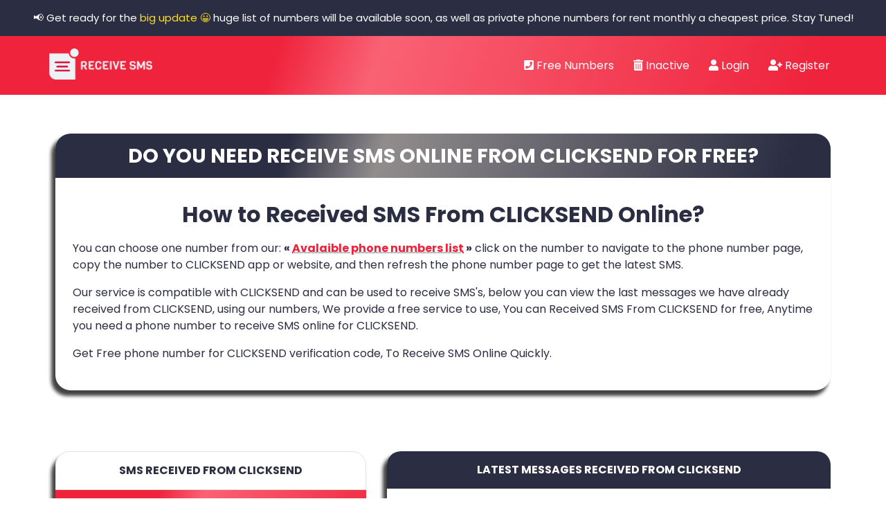

--- FILE ---
content_type: text/html; charset=UTF-8
request_url: https://receive-sms.live/from/CLICKSEND
body_size: 7780
content:
<!DOCTYPE html>
<html lang="en">
<head>
	<title>Receive SMS from CLICKSEND Online - Receive SMS Live ◉</title>
<meta name="description" content="Verify your CLICKSEND account for FREE with our free phone numbers. Receive SMS online using disposable numbers, For any kind of sites activation by SMS">
<meta name="keywords" content="receive SMS online for CLICKSEND,Receive sms from CLICKSEND,CLICKSEND sms verification, verify CLICKSEND for free, free phone verification for CLICKSEND, free phone number for CLICKSEND">
<link rel="canonical" href="https://receive-sms.live/from/CLICKSEND"/>
	<meta charset="utf-8">
	<meta content="width=device-width, initial-scale=1, maximum-scale=1, shrink-to-fit=no" name="viewport">
	<meta name="yandex-verification" content="040ee58765195d09" />
		<meta name="csrf-token" content="tvnj3DVV0Lyd6CqmcMqdq6N0ISUctVfdXNSD1GMB">
	<meta property="og:title" content="Receive SMS from CLICKSEND Online - Receive SMS Live ◉" />
<meta property="og:description" content="Verify your CLICKSEND account for FREE with our free phone numbers. Receive SMS online using disposable numbers, For any kind of sites activation by SMS" />
<meta property="og:site_name" content="Receive SMS Live" />
<meta property="og:url" content="https://receive-sms.live/from/CLICKSEND" />
<meta property="og:type" content="website" />
<meta property="og:image" content="./images/ogimg.jpg" />

	
	
        <!-- Scripts -->
    <script src="https://receive-sms.live/js/app.js?v=2.0" defer></script>
	<!-- <link rel="stylesheet" href="https://fonts.googleapis.com/css?family=Comfortaa"> -->
    <!-- Fonts -->
	<link href="//pagead2.googlesyndication.com" rel="preconnect">
	<link href="//googleads.g.doubleclick.net" rel="preconnect">
	<link href="//tpc.googlesyndication.com" rel="preconnect">
	<link href="//adservice.google.com" rel="preconnect">
	<link href="//secureads.g.doubleclick.net" rel="preconnect">
	<link href="//www.googletagservices.com" rel="preconnect">
	<link href="//www.google-analytics.com" rel="preconnect">
	<link href="//partner.googleadservices.com" rel="preconnect">
	<link href="//adservice.google.com" rel="preconnect">
	<link href="//www.googletagmanager.com" rel="preconnect">
	<link href="//use.fontawesome.com" rel="preconnect">
	<link href="//fonts.googleapis.com" rel="preconnect">
	<!--<link href="//cdn.jsdelivr.net" rel="preconnect">-->
    <link href="//fonts.gstatic.com" rel="dns-prefetch">
    <script src="https://receive-sms.live/js/cAa9rOGUstP.js" defer></script>
	<link rel="stylesheet" href="https://use.fontawesome.com/releases/v5.15.3/css/all.css" integrity="sha384-SZXxX4whJ79/gErwcOYf+zWLeJdY/qpuqC4cAa9rOGUstPomtqpuNWT9wdPEn2fk" crossorigin="anonymous">
    <link href="https://fonts.googleapis.com/css?family=Poppins:300,400,500,600,700" rel="stylesheet">
    <!-- Favicon -->
	<link rel="apple-touch-icon" sizes="180x180" href="https://receive-sms.live/images/apple-touch-icon.png?v=2.0">
	<link rel="icon" type="image/png" sizes="32x32" href="https://receive-sms.live/images/favicon-32x32.png?v=2.0">
	<link rel="icon" type="image/png" sizes="16x16" href="https://receive-sms.live/images/favicon-16x16.png?v=2.0">
	<!--link rel="manifest" href="https://receive-sms.live/images/site.webmanifest?v=2.0"-->
	<meta name="msapplication-TileColor" content="#d80032">
	<meta name="theme-color" content="#d80032">
    <!-- Font Awesome v5.8.1 -->
    <!--<link rel="stylesheet" href="https://use.fontawesome.com/releases/v5.8.1/css/all.css" integrity="sha384-50oBUHEmvpQ+1lW4y57PTFmhCaXp0ML5d60M1M7uH2+nqUivzIebhndOJK28anvf" crossorigin="anonymous">-->
    <link href="https://receive-sms.live/css/app.css?v=2.0" rel="stylesheet">
    <link href="https://receive-sms.live/css/styles.css?v=2.0" rel="stylesheet">
    <link href="https://receive-sms.live/css/header.css?v=2.0" rel="stylesheet">
    <!--link rel="stylesheet" href="https://receive-sms.live/css/custom.css"-->
		<!--script async src="https://pagead2.googlesyndication.com/pagead/js/adsbygoogle.js?client=ca-pub-8031316700889005"
     crossorigin="anonymous"></script-->
	        <style>
		
	.nav ul li {
		margin-left: 8px;
	}
    </style>
</head>
<body style="min-height: 100vh;">

<div class="container2" >
<div class="upper" style="display:block;">
	<p>📢 Get ready for the <a href="https://receive-sms.live/big-update">big update 😀</a> huge list of numbers will be available soon, as well as private phone numbers for rent monthly a cheapest price. Stay Tuned!</p>
</div>
	<div style="background-color: rgb(239,35,60);">
		<div class="navbar" style="max-width: 1200px;margin: auto;">
			<div class="navbar_logo"><a href="https://receive-sms.live"><img src="https://receive-sms.live/images/logo.png?v=2.0" alt="Receive SMS Live"></a></div>
			<div class="nav">
				<ul>
					 
					<li><a href="https://receive-sms.live/numbers"><i class="fas fa-phone-square"></i> Free Numbers</a></li>
					<li><a href="https://receive-sms.live/deleted"><i class="fas fa-trash-alt"></i> Inactive</a></li>
						
										<li><a href="https://receive-sms.live/login" class=""><i class="fas fa-user"></i> Login</a></li>
					<li><a href="https://receive-sms.live/register" class=""><i class="fas fa-user-plus"></i> Register</a></li>
					

									</ul>
			</div>
        <div class="nav_icon">
          <div class="nav_icon_bars nav_icon_bar1"></div>
          <div class="nav_icon_bars nav_icon_bar2"></div>
          <div class="nav_icon_bars nav_icon_bar3"></div>
        </div>
        <div class="mobile_nav"> 
          <ul>
				 
									
				<li><a href="https://receive-sms.live/numbers">Avalaible Numbers</a></li>
								<li class="top_header-button login-button secondary-bg"><a href="https://receive-sms.live/login"><i class="fas fa-sign-in-alt"></i> Login</a></li>
				<li class="top_header-button register-button primary-bg"><a href="https://receive-sms.live/register"><i class="fas fa-user-plus"></i> Register</a></li>
				
				
							</ul>

        </div>
		</div>
	</div>
    <div class="content">
		        <div class="container">
			<!--
			<script async src="https://pagead2.googlesyndication.com/pagead/js/adsbygoogle.js?client=ca-pub-8031316700889005"
					 crossorigin="anonymous"></script>
				-- ReceiveSms-Top-rectangle --
				<ins class="adsbygoogle"
					 style="display:block"
					 data-ad-client="ca-pub-8031316700889005"
					 data-ad-slot="1634301282"
					 data-ad-format="auto"
					 data-full-width-responsive="true"></ins>
				<script>
					 (adsbygoogle = window.adsbygoogle || []).push({});
			</script>
			-->
        </div>
				<div class="container">
            <div class="row">
                <div class="col-md-12 mt-3">
                                                        </div>
            </div>
        </div>
        <style>
     .card1{
        color: #fff;
        box-shadow: -5px 7px 5px 1px #232323db;
        border-radius: 24px 24px 20px 20px;
        background: linear-gradient(109deg, rgb(239 35 60) 30%, rgb(249 98 116) 42%, rgb(239 35 60) 94%);
     }
     .home-text{
        padding: 0 1.5rem 1.5rem 1.5rem;
    }
    .home-text h2{
        font-size: 1.6rem;
    }
    
.bubbletitle{
    font-weight:bold;
    color: rgb(43,45,66);
    border-radius: 20px 20px 0 0;
    border: 1px solid #e2e2e2;
    padding: 15px 10px;
    background: rgb(255 255 255);
    font-size: 1em;
    text-transform: uppercase;
}
     .card2{
        color: #fff;
        box-shadow: -5px 7px 5px 1px #232323db;
        border-radius:20px;
        background: #fff;
        border: 0 0 1px 1px solid #e2e2e2;
     }
     .home-text2{
        padding: 0 0.25rem 0.25rem 0.25rem;
    }
    
    
.bubbletitle2{
    text-transform: uppercase;
    font-size:1rem;
    font-weight:bold;
    background: rgb(43,45,66);
    color: rgb(255 255 255);
    border: 1px 1px 1px 0 solid;
    border-radius: 20px 20px 0 0;
    border: 0 solid #e2e2e2;
    padding: 15px 10px;
}
  
     .style1{
        color: #fff;
        max-width: 1200px;
        padding: 40px;
     }
     .style2{
         background: #fff;
         margin: 0 10px 10px;
         border-radius: 10px;
         color: red;
         box-shadow: -6px -2px 5px 1px #c20018;
         padding: 00px;
         border: 0;
         outline:0;
     }
     .style3{
         background: #fff;
         margin: 0 10px 10px;
         border-radius: 10px;
         color: red;
         box-shadow: -6px -2px 5px 1px #c20018;
         padding: 00px;
         border: 0;
         outline:0;
         min-height: 100px;
     }
     button:focus {outline:0;}
     .style2 i{
         color: rgb(228 0 28);
         fill: rgb(228 0 28);
     }
     .style2 a{
         color: rgb(43,45,66);
         font-weight: bold;
         text-decoration: none;
     }
     .style2 a:hover{
         color: rgb(228 0 28);
         font-weight: bold;
         text-decoration: none;
     }
     .style3 a{
         color: rgb(43,45,66);
         font-weight: bold;
         text-decoration: none;
     }
     .style3 a:hover{
         color: rgb(228 0 28);
         font-weight: bold;
         text-decoration: none;
     }
     .home-btn .row{
        /*flex-wrap: unset!important;*/
     }
.chat {
  width: 100%;
  display: flex;
  flex-direction: column;
  padding: 20px;
  background: #fff;
  border-radius:20px;
}

.messages {
  margin-bottom: 30px;
  display: flex;
  flex-direction: column;
}

.message {
  border-radius: 20px;
  padding: 8px 15px;
  margin-top: 5px;
  margin-bottom: 5px;
  display: inline-block;
  text-align: left;
  font-size: .9em;
  font-family: helvetica;
  width: 95%;
}

.yours {
  align-items: flex-start;
  width: 100%;
}

.yours .message {
  background-color: rgb(43,45,66);
  position: relative;
  height: auto;
  padding: 20px 20px 4px;
}

.message.last p{
  margin: 0;
}
.message.last p:first-child{
  margin-bottom: 10px;
}
.message.last p:nth-child(2){
  margin-bottom: 10px;
}
.yours .message.last:before {
  content: "";
  position: absolute;
  z-index: 0;
  bottom: 0;
  left: -7px;
  height: 20px;
  width: 20px;
  background: rgb(43,45,66);
  border-bottom-right-radius: 15px;
}
.copy-code{
  font-size: 1em;
}
.floatr{
  float: right;
}
.message a{
  text-decoration: underline dotted;
  color: white;

}
.copy-code i{
  font-size: 30px;
}
.yours .message.last:after {
  content: "";
  position: absolute;
  z-index: 1;
  bottom: 0;
  left: -10px;
  width: 10px;
  height: 20px;
  background: white;
  border-bottom-right-radius: 10px;
}
@media (max-width: 368px) {
    .rrr{
        padding-right: 0!important;
        padding-left: 0!important;
    }
}
@media  only screen and (max-width: 1250px) and (min-width: 750px) {
    .home-text h2 {
        font-size: 20px;
    }

}
.color1{
    color: rgb(239,35,60);
}.color2{
    color: rgb(43,45,66);
}
.fromh1{
    text-transform:uppercase;
    font-size:1.8rem;
    font-weight:bold;
    background: rgb(43,45,66);
    color: #fff;
    border-radius: 22px 22px 0 0;
    padding: 15px 10px;
    background: linear-gradient(109deg , rgb(43 45 66) 30%, rgb(145 141 141) 42%, rgb(43 45 66) 94%);
}

.fromcontain{
    padding: 40px;max-width: 1200px;
    margin: auto;
    color: rgb(43,45,66);
}
.fromcontain a{
    color: rgb(239 35 60);
    text-decoration: underline dotted rgb(239 35 60);
}
.fromcontain h2{
    padding: 10px;
}
.fromcontain p{
    text-align: left;
}
.parag1{
    padding: 0 25px 25px 25px;
}
.contaipara{
    box-shadow: -5px 7px 5px 1px #232323db;
    border: 1px 1px 1px 0 solid #e2e2e2;
    border-radius: 22px;
}
.m-13-0{
    margin: 13px 0;
}
</style>
<div class="fromcontain text-center">
    <div class="contaipara">
        <h1 class="mb-4 fromh1">Do you need receive sms online from CLICKSEND for free?</h1>
        <h2><strong>How to Received SMS From CLICKSEND Online?</strong></h2>
        <div class="parag1">
            <p>You can choose one number from our: <strong>&laquo; <a href="https://receive-sms.live/numbers">Avalaible phone numbers list</a> &raquo;</strong> click on the number to navigate to the phone number page, copy the number to CLICKSEND app or website, and then refresh the phone number page to get the latest SMS.</p>
            <p>Our service is compatible with CLICKSEND and can be used to receive SMS's, below you can view the last messages we have already received from CLICKSEND, using our numbers, We provide a free service to use, You can Received SMS From CLICKSEND for free, Anytime you need a phone number to receive SMS online for CLICKSEND.</p>
            <p>Get Free phone number for CLICKSEND verification code, To Receive SMS Online Quickly.</p>
        </div>
    </div>
</div>
<div class="container pt-5 pb-2 style1">
    <div class="row justify-content-center">
        <div class="col-md-5 mb-4 text-center ">
            <div class="card1"><div class="bubbletitle mb-4" style="">SMS Received from CLICKSEND</div>
                <div class="home-text">
                    <h2><strong>Receive Sms from CLICKSEND online for free!</strong></h2>
                    <p></p>
                    <h3><small style="font-size: 15px;">Total received Messages with CLICKSEND: <strong>76</strong></small></h3>
                    <p></p>
                    <div class="home-btn">
                        <div class="row align-items-center">
                            <div onClick="window.location.reload();" class="col text-center style3"><a href="" class="btn btn-1 m-13-0"><i class="fas fa-sync fa-2x"></i><br>Refresh</a></div>
                            <div class="col text-center style3"><a href="https://receive-sms.live/numbers" class="btn btn-1"><i class="fas fa-sms fa-2x"></i><br>Get free Number</a></div>
                            <div class="col text-center style3"><a  href="" class="btn btn-1 m-13-0" data-toggle="modal" data-target=".bd-example-modal-sm"><i class="fas fa-info fa-2x"></i><br>Info</a></div>
                        </div>
                    </div>
                </div>
            </div>
			
			<div class="pt-5">
				<script async src="https://pagead2.googlesyndication.com/pagead/js/adsbygoogle.js?client=ca-pub-8031316700889005"
					 crossorigin="anonymous"></script>
				<!-- messages-vertical-sidebar -->
				<ins class="adsbygoogle"
					 style="display:block"
					 data-ad-client="ca-pub-8031316700889005"
					 data-ad-slot="7972478929"
					 data-ad-format="auto"
					 data-full-width-responsive="true"></ins>
				<script>
					 (adsbygoogle = window.adsbygoogle || []).push({});
				</script>
			</div>
        </div>

        <div class="col-md-7 text-center rrr">
            <div class="card2"><div class="bubbletitle2 mb-1">Latest Messages received from CLICKSEND</div>
                <div class="home-text2">
                    <div class="chat ">
                                            <div class="yours messages">
                            <div class="message last">
                                <p><strong><a href="https://receive-sms.live/from/CLICKSEND">ClickSend</a></strong><span class="floatr"><strong>To:</strong> <a href="https://receive-sms.live/messages?n=380934611643">+380934611643</a></span><br><span class="copy-code floatr"><i class="far fa-copy fa-2x"></i></span></p>
                                <p><font>28751</font></p>
                                <p style="float: right;bottom: 0;"><strong>3 years ago</strong></p>
                            </div>
                        </div>
                                            <div class="yours messages">
                            <div class="message last">
                                <p><strong><a href="https://receive-sms.live/from/CLICKSEND">ClickSend</a></strong><span class="floatr"><strong>To:</strong> <a href="https://receive-sms.live/messages?n=380934611643">+380934611643</a></span><br><span class="copy-code floatr"><i class="far fa-copy fa-2x"></i></span></p>
                                <p><font></font></p>
                                <p style="float: right;bottom: 0;"><strong>3 years ago</strong></p>
                            </div>
                        </div>
                                            <div class="yours messages">
                            <div class="message last">
                                <p><strong><a href="https://receive-sms.live/from/+31635250024">+31635250024</a></strong><span class="floatr"><strong>To:</strong> <a href="https://receive-sms.live/messages?n=31645402591">+31645402591</a></span><br><span class="copy-code floatr"><i class="far fa-copy fa-2x"></i></span></p>
                                <p><font>Welcome to ClickSend, for your first login youll need the activation PIN: 5596</font></p>
                                <p style="float: right;bottom: 0;"><strong>3 years ago</strong></p>
                            </div>
                        </div>
                                            <div class="yours messages">
                            <div class="message last">
                                <p><strong><a href="https://receive-sms.live/from/CLICKSEND">ClickSend</a></strong><span class="floatr"><strong>To:</strong> <a href="https://receive-sms.live/messages?n=2348153353131">+2348153353131</a></span><br><span class="copy-code floatr"><i class="far fa-copy fa-2x"></i></span></p>
                                <p><font>Hi! You submitted a request to reset your p***word. Here is the link https://skoolbud.bubbleapps.io/reset_p***word?reset=1649833123563x420360845735601</font></p>
                                <p style="float: right;bottom: 0;"><strong>3 years ago</strong></p>
                            </div>
                        </div>
                                            <div class="yours messages">
                            <div class="message last">
                                <p><strong><a href="https://receive-sms.live/from/CLICKSEND">ClickSend</a></strong><span class="floatr"><strong>To:</strong> <a href="https://receive-sms.live/messages?n=2348153353131">+2348153353131</a></span><br><span class="copy-code floatr"><i class="far fa-copy fa-2x"></i></span></p>
                                <p><font>Your Proton verification code is: 099498</font></p>
                                <p style="float: right;bottom: 0;"><strong>3 years ago</strong></p>
                            </div>
                        </div>
                                            <div class="yours messages">
                            <div class="message last">
                                <p><strong><a href="https://receive-sms.live/from/+12015372530">+12015372530</a></strong><span class="floatr"><strong>To:</strong> <a href="https://receive-sms.live/messages?n=16466787403">+16466787403</a></span><br><span class="copy-code floatr"><i class="far fa-copy fa-2x"></i></span></p>
                                <p><font>Welcome to ClickSend, for your first login youll need the activation PIN: 1874</font></p>
                                <p style="float: right;bottom: 0;"><strong>3 years ago</strong></p>
                            </div>
                        </div>
                                            <div class="yours messages">
                            <div class="message last">
                                <p><strong><a href="https://receive-sms.live/from/0525945291">0525945291</a></strong><span class="floatr"><strong>To:</strong> <a href="https://receive-sms.live/messages?n=972552992023">+972552992023</a></span><br><span class="copy-code floatr"><i class="far fa-copy fa-2x"></i></span></p>
                                <p><font>Welcome to ClickSend, for your first login youll need the activation PIN: 4130</font></p>
                                <p style="float: right;bottom: 0;"><strong>3 years ago</strong></p>
                            </div>
                        </div>
                                            <div class="yours messages">
                            <div class="message last">
                                <p><strong><a href="https://receive-sms.live/from/+12016134348">+12016134348</a></strong><span class="floatr"><strong>To:</strong> <a href="https://receive-sms.live/messages?n=16466623058">+16466623058</a></span><br><span class="copy-code floatr"><i class="far fa-copy fa-2x"></i></span></p>
                                <p><font>Welcome to ClickSend, for your first login youll need the activation PIN: 4786</font></p>
                                <p style="float: right;bottom: 0;"><strong>3 years ago</strong></p>
                            </div>
                        </div>
                                            <div class="yours messages">
                            <div class="message last">
                                <p><strong><a href="https://receive-sms.live/from/CLICKSEND">ClickSend</a></strong><span class="floatr"><strong>To:</strong> <a href="https://receive-sms.live/messages?n=2348153353131">+2348153353131</a></span><br><span class="copy-code floatr"><i class="far fa-copy fa-2x"></i></span></p>
                                <p><font>Your Proton verification code is: 203158</font></p>
                                <p style="float: right;bottom: 0;"><strong>3 years ago</strong></p>
                            </div>
                        </div>
                                            <div class="yours messages">
                            <div class="message last">
                                <p><strong><a href="https://receive-sms.live/from/CLICKSEND">ClickSend</a></strong><span class="floatr"><strong>To:</strong> <a href="https://receive-sms.live/messages?n=380999134159">+380999134159</a></span><br><span class="copy-code floatr"><i class="far fa-copy fa-2x"></i></span></p>
                                <p><font>code:6525</font></p>
                                <p style="float: right;bottom: 0;"><strong>3 years ago</strong></p>
                            </div>
                        </div>
                                            <div class="yours messages">
                            <div class="message last">
                                <p><strong><a href="https://receive-sms.live/from/CLICKSEND">ClickSend</a></strong><span class="floatr"><strong>To:</strong> <a href="https://receive-sms.live/messages?n=380999134159">+380999134159</a></span><br><span class="copy-code floatr"><i class="far fa-copy fa-2x"></i></span></p>
                                <p><font>code:7674</font></p>
                                <p style="float: right;bottom: 0;"><strong>3 years ago</strong></p>
                            </div>
                        </div>
                                            <div class="yours messages">
                            <div class="message last">
                                <p><strong><a href="https://receive-sms.live/from/CLICKSEND">ClickSend</a></strong><span class="floatr"><strong>To:</strong> <a href="https://receive-sms.live/messages?n=380999134159">+380999134159</a></span><br><span class="copy-code floatr"><i class="far fa-copy fa-2x"></i></span></p>
                                <p><font>code:5401</font></p>
                                <p style="float: right;bottom: 0;"><strong>3 years ago</strong></p>
                            </div>
                        </div>
                                            <div class="yours messages">
                            <div class="message last">
                                <p><strong><a href="https://receive-sms.live/from/CLICKSEND">ClickSend</a></strong><span class="floatr"><strong>To:</strong> <a href="https://receive-sms.live/messages?n=380999134159">+380999134159</a></span><br><span class="copy-code floatr"><i class="far fa-copy fa-2x"></i></span></p>
                                <p><font>code:7935</font></p>
                                <p style="float: right;bottom: 0;"><strong>3 years ago</strong></p>
                            </div>
                        </div>
                                            <div class="yours messages">
                            <div class="message last">
                                <p><strong><a href="https://receive-sms.live/from/+447908661614">+447908661614</a></strong><span class="floatr"><strong>To:</strong> <a href="https://receive-sms.live/messages?n=447944633730">+447944633730</a></span><br><span class="copy-code floatr"><i class="far fa-copy fa-2x"></i></span></p>
                                <p><font>Your ClickSend account balance is £0.26. To recharge or change notification preferences visit https://dashboard.clicksend.com</font></p>
                                <p style="float: right;bottom: 0;"><strong>3 years ago</strong></p>
                            </div>
                        </div>
                                            <div class="yours messages">
                            <div class="message last">
                                <p><strong><a href="https://receive-sms.live/from/+447908661614">+447908661614</a></strong><span class="floatr"><strong>To:</strong> <a href="https://receive-sms.live/messages?n=447944633730">+447944633730</a></span><br><span class="copy-code floatr"><i class="far fa-copy fa-2x"></i></span></p>
                                <p><font>Welcome to ClickSend, for your first login youll need the activation PIN: 0820</font></p>
                                <p style="float: right;bottom: 0;"><strong>3 years ago</strong></p>
                            </div>
                        </div>
                                            <div class="yours messages">
                            <div class="message last">
                                <p><strong><a href="https://receive-sms.live/from/+447908661614">+447908661614</a></strong><span class="floatr"><strong>To:</strong> <a href="https://receive-sms.live/messages?n=447508629557">+447508629557</a></span><br><span class="copy-code floatr"><i class="far fa-copy fa-2x"></i></span></p>
                                <p><font>Welcome to ClickSend, for your first login youll need the activation PIN: 6909</font></p>
                                <p style="float: right;bottom: 0;"><strong>3 years ago</strong></p>
                            </div>
                        </div>
                                            <div class="yours messages">
                            <div class="message last">
                                <p><strong><a href="https://receive-sms.live/from/CLICKSEND">ClickSend</a></strong><span class="floatr"><strong>To:</strong> <a href="https://receive-sms.live/messages?n=380999134159">+380999134159</a></span><br><span class="copy-code floatr"><i class="far fa-copy fa-2x"></i></span></p>
                                <p><font>code:3026</font></p>
                                <p style="float: right;bottom: 0;"><strong>3 years ago</strong></p>
                            </div>
                        </div>
                                            <div class="yours messages">
                            <div class="message last">
                                <p><strong><a href="https://receive-sms.live/from/CLICKSEND">ClickSend</a></strong><span class="floatr"><strong>To:</strong> <a href="https://receive-sms.live/messages?n=380999134159">+380999134159</a></span><br><span class="copy-code floatr"><i class="far fa-copy fa-2x"></i></span></p>
                                <p><font>code:1655</font></p>
                                <p style="float: right;bottom: 0;"><strong>3 years ago</strong></p>
                            </div>
                        </div>
                                            <div class="yours messages">
                            <div class="message last">
                                <p><strong><a href="https://receive-sms.live/from/CLICKSEND">ClickSend</a></strong><span class="floatr"><strong>To:</strong> <a href="https://receive-sms.live/messages?n=380999134159">+380999134159</a></span><br><span class="copy-code floatr"><i class="far fa-copy fa-2x"></i></span></p>
                                <p><font>code:7743</font></p>
                                <p style="float: right;bottom: 0;"><strong>3 years ago</strong></p>
                            </div>
                        </div>
                                            <div class="yours messages">
                            <div class="message last">
                                <p><strong><a href="https://receive-sms.live/from/CLICKSEND">ClickSend</a></strong><span class="floatr"><strong>To:</strong> <a href="https://receive-sms.live/messages?n=380999134159">+380999134159</a></span><br><span class="copy-code floatr"><i class="far fa-copy fa-2x"></i></span></p>
                                <p><font>Your Proton verification code is: 514360</font></p>
                                <p style="float: right;bottom: 0;"><strong>3 years ago</strong></p>
                            </div>
                        </div>
                                            <div class="yours messages">
                            <div class="message last">
                                <p><strong><a href="https://receive-sms.live/from/CLICKSEND">ClickSend</a></strong><span class="floatr"><strong>To:</strong> <a href="https://receive-sms.live/messages?n=380999134159">+380999134159</a></span><br><span class="copy-code floatr"><i class="far fa-copy fa-2x"></i></span></p>
                                <p><font>code:4509</font></p>
                                <p style="float: right;bottom: 0;"><strong>3 years ago</strong></p>
                            </div>
                        </div>
                                            <div class="yours messages">
                            <div class="message last">
                                <p><strong><a href="https://receive-sms.live/from/CLICKSEND">ClickSend</a></strong><span class="floatr"><strong>To:</strong> <a href="https://receive-sms.live/messages?n=380999134159">+380999134159</a></span><br><span class="copy-code floatr"><i class="far fa-copy fa-2x"></i></span></p>
                                <p><font>code:6213</font></p>
                                <p style="float: right;bottom: 0;"><strong>3 years ago</strong></p>
                            </div>
                        </div>
                                            <div class="yours messages">
                            <div class="message last">
                                <p><strong><a href="https://receive-sms.live/from/CLICKSEND">ClickSend</a></strong><span class="floatr"><strong>To:</strong> <a href="https://receive-sms.live/messages?n=380999134159">+380999134159</a></span><br><span class="copy-code floatr"><i class="far fa-copy fa-2x"></i></span></p>
                                <p><font>code:1517</font></p>
                                <p style="float: right;bottom: 0;"><strong>3 years ago</strong></p>
                            </div>
                        </div>
                                            <div class="yours messages">
                            <div class="message last">
                                <p><strong><a href="https://receive-sms.live/from/CLICKSEND">ClickSend</a></strong><span class="floatr"><strong>To:</strong> <a href="https://receive-sms.live/messages?n=380999134159">+380999134159</a></span><br><span class="copy-code floatr"><i class="far fa-copy fa-2x"></i></span></p>
                                <p><font>code:2215</font></p>
                                <p style="float: right;bottom: 0;"><strong>3 years ago</strong></p>
                            </div>
                        </div>
                                            <div class="yours messages">
                            <div class="message last">
                                <p><strong><a href="https://receive-sms.live/from/CLICKSEND">ClickSend</a></strong><span class="floatr"><strong>To:</strong> <a href="https://receive-sms.live/messages?n=380999134159">+380999134159</a></span><br><span class="copy-code floatr"><i class="far fa-copy fa-2x"></i></span></p>
                                <p><font>code:1933</font></p>
                                <p style="float: right;bottom: 0;"><strong>3 years ago</strong></p>
                            </div>
                        </div>
                                            <div class="yours messages">
                            <div class="message last">
                                <p><strong><a href="https://receive-sms.live/from/CLICKSEND">ClickSend</a></strong><span class="floatr"><strong>To:</strong> <a href="https://receive-sms.live/messages?n=380999134159">+380999134159</a></span><br><span class="copy-code floatr"><i class="far fa-copy fa-2x"></i></span></p>
                                <p><font>code:9274</font></p>
                                <p style="float: right;bottom: 0;"><strong>3 years ago</strong></p>
                            </div>
                        </div>
                                            <div class="yours messages">
                            <div class="message last">
                                <p><strong><a href="https://receive-sms.live/from/CLICKSEND">ClickSend</a></strong><span class="floatr"><strong>To:</strong> <a href="https://receive-sms.live/messages?n=380999134159">+380999134159</a></span><br><span class="copy-code floatr"><i class="far fa-copy fa-2x"></i></span></p>
                                <p><font>code:4620</font></p>
                                <p style="float: right;bottom: 0;"><strong>3 years ago</strong></p>
                            </div>
                        </div>
                                            <div class="yours messages">
                            <div class="message last">
                                <p><strong><a href="https://receive-sms.live/from/CLICKSEND">ClickSend</a></strong><span class="floatr"><strong>To:</strong> <a href="https://receive-sms.live/messages?n=380999134159">+380999134159</a></span><br><span class="copy-code floatr"><i class="far fa-copy fa-2x"></i></span></p>
                                <p><font>code:9280</font></p>
                                <p style="float: right;bottom: 0;"><strong>3 years ago</strong></p>
                            </div>
                        </div>
                                            <div class="yours messages">
                            <div class="message last">
                                <p><strong><a href="https://receive-sms.live/from/+447908661614">+447908661614</a></strong><span class="floatr"><strong>To:</strong> <a href="https://receive-sms.live/messages?n=447903612563">+447903612563</a></span><br><span class="copy-code floatr"><i class="far fa-copy fa-2x"></i></span></p>
                                <p><font>Welcome to ClickSend, for your first login youll need the activation PIN: 6740</font></p>
                                <p style="float: right;bottom: 0;"><strong>3 years ago</strong></p>
                            </div>
                        </div>
                                            <div class="yours messages">
                            <div class="message last">
                                <p><strong><a href="https://receive-sms.live/from/+447908661614">+447908661614</a></strong><span class="floatr"><strong>To:</strong> <a href="https://receive-sms.live/messages?n=447376494399">+447376494399</a></span><br><span class="copy-code floatr"><i class="far fa-copy fa-2x"></i></span></p>
                                <p><font>Welcome to ClickSend, for your first login youll need the activation PIN: 2676</font></p>
                                <p style="float: right;bottom: 0;"><strong>3 years ago</strong></p>
                            </div>
                        </div>
                                            <div class="yours messages">
                            <div class="message last">
                                <p><strong><a href="https://receive-sms.live/from/+447908661614">+447908661614</a></strong><span class="floatr"><strong>To:</strong> <a href="https://receive-sms.live/messages?n=447903612563">+447903612563</a></span><br><span class="copy-code floatr"><i class="far fa-copy fa-2x"></i></span></p>
                                <p><font>Welcome to ClickSend, for your first login youll need the activation PIN: 0545</font></p>
                                <p style="float: right;bottom: 0;"><strong>3 years ago</strong></p>
                            </div>
                        </div>
                                            <div class="yours messages">
                            <div class="message last">
                                <p><strong><a href="https://receive-sms.live/from/0525945291">0525945291</a></strong><span class="floatr"><strong>To:</strong> <a href="https://receive-sms.live/messages?n=972552992025">+972552992025</a></span><br><span class="copy-code floatr"><i class="far fa-copy fa-2x"></i></span></p>
                                <p><font>Clicksend test 2b</font></p>
                                <p style="float: right;bottom: 0;"><strong>3 years ago</strong></p>
                            </div>
                        </div>
                                            <div class="yours messages">
                            <div class="message last">
                                <p><strong><a href="https://receive-sms.live/from/0526284134">0526284134</a></strong><span class="floatr"><strong>To:</strong> <a href="https://receive-sms.live/messages?n=972552992025">+972552992025</a></span><br><span class="copy-code floatr"><i class="far fa-copy fa-2x"></i></span></p>
                                <p><font>Clicksend test 2a</font></p>
                                <p style="float: right;bottom: 0;"><strong>3 years ago</strong></p>
                            </div>
                        </div>
                                            <div class="yours messages">
                            <div class="message last">
                                <p><strong><a href="https://receive-sms.live/from/0525945291">0525945291</a></strong><span class="floatr"><strong>To:</strong> <a href="https://receive-sms.live/messages?n=972552992024">+972552992024</a></span><br><span class="copy-code floatr"><i class="far fa-copy fa-2x"></i></span></p>
                                <p><font>Clicksend test 2b</font></p>
                                <p style="float: right;bottom: 0;"><strong>3 years ago</strong></p>
                            </div>
                        </div>
                                            <div class="yours messages">
                            <div class="message last">
                                <p><strong><a href="https://receive-sms.live/from/0526284134">0526284134</a></strong><span class="floatr"><strong>To:</strong> <a href="https://receive-sms.live/messages?n=972552992024">+972552992024</a></span><br><span class="copy-code floatr"><i class="far fa-copy fa-2x"></i></span></p>
                                <p><font>Clicksend test 2a</font></p>
                                <p style="float: right;bottom: 0;"><strong>3 years ago</strong></p>
                            </div>
                        </div>
                                            <div class="yours messages">
                            <div class="message last">
                                <p><strong><a href="https://receive-sms.live/from/0526284134">0526284134</a></strong><span class="floatr"><strong>To:</strong> <a href="https://receive-sms.live/messages?n=972552992025">+972552992025</a></span><br><span class="copy-code floatr"><i class="far fa-copy fa-2x"></i></span></p>
                                <p><font>Test ClickSend sms</font></p>
                                <p style="float: right;bottom: 0;"><strong>3 years ago</strong></p>
                            </div>
                        </div>
                                            <div class="yours messages">
                            <div class="message last">
                                <p><strong><a href="https://receive-sms.live/from/0525945291">0525945291</a></strong><span class="floatr"><strong>To:</strong> <a href="https://receive-sms.live/messages?n=972552992024">+972552992024</a></span><br><span class="copy-code floatr"><i class="far fa-copy fa-2x"></i></span></p>
                                <p><font>Test ClickSend sms</font></p>
                                <p style="float: right;bottom: 0;"><strong>3 years ago</strong></p>
                            </div>
                        </div>
                                            <div class="yours messages">
                            <div class="message last">
                                <p><strong><a href="https://receive-sms.live/from/SMS">SMS</a></strong><span class="floatr"><strong>To:</strong> <a href="https://receive-sms.live/messages?n=48727801893">+48727801893</a></span><br><span class="copy-code floatr"><i class="far fa-copy fa-2x"></i></span></p>
                                <p><font>Clicksend test 2b</font></p>
                                <p style="float: right;bottom: 0;"><strong>3 years ago</strong></p>
                            </div>
                        </div>
                                            <div class="yours messages">
                            <div class="message last">
                                <p><strong><a href="https://receive-sms.live/from/CLICKSEND">ClickSend</a></strong><span class="floatr"><strong>To:</strong> <a href="https://receive-sms.live/messages?n=380999134159">+380999134159</a></span><br><span class="copy-code floatr"><i class="far fa-copy fa-2x"></i></span></p>
                                <p><font>Clicksend test 2b</font></p>
                                <p style="float: right;bottom: 0;"><strong>3 years ago</strong></p>
                            </div>
                        </div>
                                            <div class="yours messages">
                            <div class="message last">
                                <p><strong><a href="https://receive-sms.live/from/+447908661618">+447908661618</a></strong><span class="floatr"><strong>To:</strong> <a href="https://receive-sms.live/messages?n=447376493559">+447376493559</a></span><br><span class="copy-code floatr"><i class="far fa-copy fa-2x"></i></span></p>
                                <p><font>Clicksend test 2b</font></p>
                                <p style="float: right;bottom: 0;"><strong>3 years ago</strong></p>
                            </div>
                        </div>
                                            <div class="yours messages">
                            <div class="message last">
                                <p><strong><a href="https://receive-sms.live/from/+34971110043">+34971110043</a></strong><span class="floatr"><strong>To:</strong> <a href="https://receive-sms.live/messages?n=34681993330">+34681993330</a></span><br><span class="copy-code floatr"><i class="far fa-copy fa-2x"></i></span></p>
                                <p><font>Clicksend test 2b</font></p>
                                <p style="float: right;bottom: 0;"><strong>3 years ago</strong></p>
                            </div>
                        </div>
                                            <div class="yours messages">
                            <div class="message last">
                                <p><strong><a href="https://receive-sms.live/from/+447908661629">+447908661629</a></strong><span class="floatr"><strong>To:</strong> <a href="https://receive-sms.live/messages?n=447940406246">+447940406246</a></span><br><span class="copy-code floatr"><i class="far fa-copy fa-2x"></i></span></p>
                                <p><font>Clicksend test 2b</font></p>
                                <p style="float: right;bottom: 0;"><strong>3 years ago</strong></p>
                            </div>
                        </div>
                                            <div class="yours messages">
                            <div class="message last">
                                <p><strong><a href="https://receive-sms.live/from/+34971110043">+34971110043</a></strong><span class="floatr"><strong>To:</strong> <a href="https://receive-sms.live/messages?n=34681999929">+34681999929</a></span><br><span class="copy-code floatr"><i class="far fa-copy fa-2x"></i></span></p>
                                <p><font>Clicksend test 2b</font></p>
                                <p style="float: right;bottom: 0;"><strong>3 years ago</strong></p>
                            </div>
                        </div>
                                            <div class="yours messages">
                            <div class="message last">
                                <p><strong><a href="https://receive-sms.live/from/+447908661626">+447908661626</a></strong><span class="floatr"><strong>To:</strong> <a href="https://receive-sms.live/messages?n=447399305426">+447399305426</a></span><br><span class="copy-code floatr"><i class="far fa-copy fa-2x"></i></span></p>
                                <p><font>Clicksend test 2b</font></p>
                                <p style="float: right;bottom: 0;"><strong>3 years ago</strong></p>
                            </div>
                        </div>
                                            <div class="yours messages">
                            <div class="message last">
                                <p><strong><a href="https://receive-sms.live/from/CLICKSEND">ClickSend</a></strong><span class="floatr"><strong>To:</strong> <a href="https://receive-sms.live/messages?n=380999134159">+380999134159</a></span><br><span class="copy-code floatr"><i class="far fa-copy fa-2x"></i></span></p>
                                <p><font>Clicksend test 2a</font></p>
                                <p style="float: right;bottom: 0;"><strong>3 years ago</strong></p>
                            </div>
                        </div>
                                            <div class="yours messages">
                            <div class="message last">
                                <p><strong><a href="https://receive-sms.live/from/SMS">SMS</a></strong><span class="floatr"><strong>To:</strong> <a href="https://receive-sms.live/messages?n=48727801893">+48727801893</a></span><br><span class="copy-code floatr"><i class="far fa-copy fa-2x"></i></span></p>
                                <p><font>Clicksend test 2a</font></p>
                                <p style="float: right;bottom: 0;"><strong>3 years ago</strong></p>
                            </div>
                        </div>
                                            <div class="yours messages">
                            <div class="message last">
                                <p><strong><a href="https://receive-sms.live/from/+34971110043">+34971110043</a></strong><span class="floatr"><strong>To:</strong> <a href="https://receive-sms.live/messages?n=34681993330">+34681993330</a></span><br><span class="copy-code floatr"><i class="far fa-copy fa-2x"></i></span></p>
                                <p><font>Clicksend test 2a</font></p>
                                <p style="float: right;bottom: 0;"><strong>3 years ago</strong></p>
                            </div>
                        </div>
                                            <div class="yours messages">
                            <div class="message last">
                                <p><strong><a href="https://receive-sms.live/from/+34971110043">+34971110043</a></strong><span class="floatr"><strong>To:</strong> <a href="https://receive-sms.live/messages?n=34681999929">+34681999929</a></span><br><span class="copy-code floatr"><i class="far fa-copy fa-2x"></i></span></p>
                                <p><font>Clicksend test 2a</font></p>
                                <p style="float: right;bottom: 0;"><strong>3 years ago</strong></p>
                            </div>
                        </div>
                                            <div class="yours messages">
                            <div class="message last">
                                <p><strong><a href="https://receive-sms.live/from/+447908661615">+447908661615</a></strong><span class="floatr"><strong>To:</strong> <a href="https://receive-sms.live/messages?n=447376493559">+447376493559</a></span><br><span class="copy-code floatr"><i class="far fa-copy fa-2x"></i></span></p>
                                <p><font>Clicksend test 2a</font></p>
                                <p style="float: right;bottom: 0;"><strong>3 years ago</strong></p>
                            </div>
                        </div>
                                            <div class="yours messages">
                            <div class="message last">
                                <p><strong><a href="https://receive-sms.live/from/+447908661625">+447908661625</a></strong><span class="floatr"><strong>To:</strong> <a href="https://receive-sms.live/messages?n=447399305426">+447399305426</a></span><br><span class="copy-code floatr"><i class="far fa-copy fa-2x"></i></span></p>
                                <p><font>Clicksend test 2a</font></p>
                                <p style="float: right;bottom: 0;"><strong>3 years ago</strong></p>
                            </div>
                        </div>
                                        </div>
                </div>
            </div>
        </div>
    </div>
</div>

<div class="modal fade bd-example-modal-sm" tabindex="-1" role="dialog" aria-labelledby="mySmallModalLabel" aria-hidden="true">
  <div class="modal-dialog modal-dialog-centered">
    <div class="modal-content">
        <div class="modal-header">
            <h4 class="modal-title color1" id="mySmallModalLabel">Informations: </h4>
            <button type="button" class="close" data-dismiss="modal" aria-label="Close">
                <span aria-hidden="true">×</span>
            </button>
        </div>
        <div class="modal-body color2">
            <p><i class="fas fa-globe-europe color1"></i> All text messages are public and can be viewed by anyone, so please do not share sensitive information.</p>
            <p><i class="fas fa-trash-alt color1"></i> Each week we delete all old messages from the previous week.</p>
            <p><i class="fas fa-filter color1"></i> The messages are displayed without any filter.</p>
            <p><i class="fas fa-sms color1"></i> We are displaying the last 50 messages received.</p>
        </div>
    </div>
  </div>
</div>



    
				<div class="container">
			<!--script async src="https://pagead2.googlesyndication.com/pagead/js/adsbygoogle.js?client=ca-pub-8031316700889005"
     crossorigin="anonymous"></script>
			-- receive-faq-bottom --
			<ins class="adsbygoogle"
				 style="display:block"
				 data-ad-client="ca-pub-8031316700889005"
				 data-ad-slot="5959014511"
				 data-ad-format="auto"
				 data-full-width-responsive="true"></ins>
			<script>
			 (adsbygoogle = window.adsbygoogle || []).push({});
			</script-->
    </div>
	    </div>
    	<div class="m-5"></div>
	<footer class="footer footer_bg mt-5" id="footer">
	   <style> .footer-wave-path { fill: #ffffff; }</style>
	   <div style="background-image: url('https://receive-sms.live/images/wave_footer.svg');background-position: top -1px left;background-repeat: no-repeat;background-size: 100%;min-height: 80px;"></div>
	   <div class="container">
		  <div class="row ">
			 <div class="col-md-4 text-center text-md-left ">
				<div class="py-0">
				   <h3 class="my-4 text-white">Receive-SMS.Live</h3>
				   <p class="footer-links font-weight">
					  <a class="text-white" target="_blank" href="#">Blog</a>
					  |
					  <a class="text-white" href="#/about">About</a>
					  |
					  <a class="text-white" href="https://receive-sms.live//terms-privacy">DMCA</a>
					  |
					  <a class="text-white" href="https://receive-sms.live//terms-privacy">Terms & Privacy</a>
					  |
					  <a class="text-white" href="https://receive-sms.live//contact">Contact</a>
					  |
					  <a class="text-white"  href="#">Sitemap</a>
				   </p>
				</div>
			 </div>
			 <div class="col-md-4 text-white text-center text-md-left ">
				<div class="py-2 my-4">
				   <div>
					  <p class="text-white"> <i class="fas fa-map-marker-alt mx-2 "></i>
						 Made with <i class="fas fa-heart"></i> in Spain.
					  </p>
				   </div>
				   <div>
					  <p><i class="fa fa-phone  mx-2 "></i> +34942875142</p>
				   </div>
				   <div>
					  <p><i class="fa fa-envelope  mx-2"></i><a class="my-2" style="color: #fff!important;" href="/cdn-cgi/l/email-protection#fd9e9293899c9e89bd8f989e98948b98d08e908ed391948b98"><span class="__cf_email__" data-cfemail="ddbeb2b3a9bcbea99dafb8beb8b4abb8f0aeb0aef3b1b4abb8">[email&#160;protected]</span></a></p>
				   </div>
				</div>
			 </div>
			 <div class="col-md-4 text-white my-4 text-center text-md-left About" id="about">
				 <i class="fas fa-fingerprint fa-2x"><u>About :</u></i>
				<p class="my-2">This is a free platform, that allows you to use our phone numbers to receive SMS text messages online from anywhere in the world regardless of your location.</p>
				<div class="py-2 mt-4">
				   <a href="https://facebook.com/Receivesms.live" target="_blank" rel="noopener noreferrer"><i class="fab fa-facebook fa-2x text-white mx-3"></i></a>
				   <a href="" target="_blank" rel="noopener noreferrer"><i class="fab fa-twitter fa-2x text-white mx-3"></i></a>
				   <a href="https://www.youtube.com/channel/UClE2Ffm07mKoUjbmsP7eheA" target="_blank" rel="noopener noreferrer"><i class="fab fa-youtube fa-2x text-white mx-3"></i></a>
				   <a href="https://www.buymeacoffee.com/Obistar" target="_blank" data-toggle="tooltip" data-placement="top" title="" data-original-title="☕ Make A Donation!"><i class="fas fa-donate fa-2x text-white mx-3"></i></a>
				</div>
			 </div>
		  </div>
	   </div>
	   <div class="copy-right_text">
		  <div class="container">
			 <div class="footer_border"></div>
			 <div class="row">
				<div class="col-xl-12">
				   <p class="copy_right text-center">
					  Copyright © <script data-cfasync="false" src="/cdn-cgi/scripts/5c5dd728/cloudflare-static/email-decode.min.js"></script><script type="text/javascript">document.write(new Date().getFullYear());</script> All rights reserved.
				   </p>
				</div>
			 </div>
		  </div>
	   </div>
	</footer>
    <script src="https://receive-sms.live/js/shortcode.js" defer></script>
    <script src="https://receive-sms.live/js/scriptx.js" defer></script>
	<!-- Global site tag (gtag.js) - Google Analytics -->
	<script async src="https://www.googletagmanager.com/gtag/js?id=UA-216078256-1"></script>
	<script>window.dataLayer = window.dataLayer || [];function gtag(){dataLayer.push(arguments);}gtag('js', new Date());gtag('config', 'UA-216078256-1');</script>
	    <script>
document.querySelectorAll('.messages .message').forEach(el => {
    const msg = el.querySelector('font').innerText
    const btn = el.querySelector('.copy-code')
    const regex = /[0-9]{4,10}/g
    const result = regex.exec(msg)
    if(result) {
        btn.classList.remove('d-none')
        btn.setAttribute('onclick', `this.disabled = true; this.innerText = 'Copied'; var e = this; setTimeout(function(){ e.innerHTML = '<i class="far fa-copy fa-2x"><\/i>'; e.disabled = false }, 2000); copyToClipboard('${result[0]}')`)
    }
})
const copyToClipboard = (text) => {
    let el = document.createElement('input');
    el.type = 'text';
    el.value = text;
    document.body.appendChild(el);
    var isiOSDevice = navigator.userAgent.match(/ipad|iphone/i);
    if (isiOSDevice) {
        var editable = el.contentEditable;
        var readOnly = el.readOnly;
        el.contentEditable = true;
        el.readOnly = false;
        var range = document.createRange();
        range.selectNodeContents(el);
        var selection = window.getSelection();
        selection.removeAllRanges();
        selection.addRange(range);
        el.setSelectionRange(0, 999999);
        el.contentEditable = editable;
        el.readOnly = readOnly;
    } else {
        el.select();
    }
    document.execCommand('copy');
    el.remove();
}

onClick = (event, text) => {

    event.preventDefault();
    input = document.createElement("input");
    input.style="position:absolute;opacity:0";
    input.value = text;
    document.body.append(input);
    input.select();
    document.execCommand("copy");
    input.remove();
    /*alert("Copied the text: " + text);*/
}
</script>
    <script>
    
    </script>
</div>
		<div id="eco" class="modal-backdrop fade show" style="display: none;"></div>
	<div id="nomy" class="modal fade show" style="display: none;">
		<div class="modal-dialog modal-dialog-centered">
			<div class="modal-content">
				<div class="modal-header">
					<h4 class="modal-title">AdBlock detected! <i class="far fa-hand-paper"></i></h4>
				</div>
				<div class="modal-body">
					<p>It looks like you are using AdBlock extensions.<br><br>
Without the advertisements we cannot continue to provide you with an eternally free service with no user fees.<br><br>Please add our site to your whitelist, and support us, Thanks for your understanding :)<br></p>
					<div onClick="window.location.reload();" class="col text-center"><a href="" class="btn btn-1"><i class="fas fa-sync fa-2x"></i><br>Refresh</a></div>
				</div>
				<br>
			</div>
		</div>
	</div>
<script defer src="https://static.cloudflareinsights.com/beacon.min.js/vcd15cbe7772f49c399c6a5babf22c1241717689176015" integrity="sha512-ZpsOmlRQV6y907TI0dKBHq9Md29nnaEIPlkf84rnaERnq6zvWvPUqr2ft8M1aS28oN72PdrCzSjY4U6VaAw1EQ==" data-cf-beacon='{"version":"2024.11.0","token":"cc145f266d4342fabf3b4985300dc866","r":1,"server_timing":{"name":{"cfCacheStatus":true,"cfEdge":true,"cfExtPri":true,"cfL4":true,"cfOrigin":true,"cfSpeedBrain":true},"location_startswith":null}}' crossorigin="anonymous"></script>
</body>
</html>

--- FILE ---
content_type: text/html; charset=utf-8
request_url: https://www.google.com/recaptcha/api2/aframe
body_size: 264
content:
<!DOCTYPE HTML><html><head><meta http-equiv="content-type" content="text/html; charset=UTF-8"></head><body><script nonce="dSgEd--akA4atdechTs9YQ">/** Anti-fraud and anti-abuse applications only. See google.com/recaptcha */ try{var clients={'sodar':'https://pagead2.googlesyndication.com/pagead/sodar?'};window.addEventListener("message",function(a){try{if(a.source===window.parent){var b=JSON.parse(a.data);var c=clients[b['id']];if(c){var d=document.createElement('img');d.src=c+b['params']+'&rc='+(localStorage.getItem("rc::a")?sessionStorage.getItem("rc::b"):"");window.document.body.appendChild(d);sessionStorage.setItem("rc::e",parseInt(sessionStorage.getItem("rc::e")||0)+1);localStorage.setItem("rc::h",'1762021959751');}}}catch(b){}});window.parent.postMessage("_grecaptcha_ready", "*");}catch(b){}</script></body></html>

--- FILE ---
content_type: text/css
request_url: https://receive-sms.live/css/styles.css?v=2.0
body_size: 2833
content:
* {
	font-family: Poppins, sans-serif
}

.nowrap {
	white-space: nowrap
}

.iconpicker-container .fade:not(.show) {
	opacity: 1!important
}

.primary-bg, .primary-hover-bg:hover {
	background: #ef233c;
}

.secondary-bg, .secondary-hover-bg:hover {
	background: #d80032;
}

.primary-text, .primary-hover-text:hover {
	color: #ef233c;
}

.secondary-text, .secondary-hover-text:hover {
	color: #d80032;
}

.gradient-bg, .gradient-hover-bg:hover {
	background: #ef233c;
	background: -moz-linear-gradient(45deg, #ef233c 0%, #d80032 97%);
	background: -webkit-linear-gradient(45deg, #ef233c 0% #d80032 97%);
	background: linear-gradient(45deg, #ef233c 0%, #d80032 97%);
	color: #fff !important;
	text-decoration: none;
	&:hover {
		color: #fff !important;
	}
}

.gradient-bg:hover,
.gradient-hover-bg:hover:hover {
	color: #fff!important
}

.gradient-text, .gradient-hover-text:hover {
	background: #ef233c;
	color: #ef233c;
	background: -moz-linear-gradient(45deg, #ef233c 0%, #d80032 97%);
	background: -webkit-linear-gradient(45deg, #ef233c 0% #d80032 97%);
	background: linear-gradient(45deg, #ef233c 0%, #d80032 97%);
	-webkit-background-clip: text;
	background-clip: text;
	/*-webkit-text-fill-color: transparent;*/
	font-weight: bold;
	/*text-transform: uppercase;
	word-spacing: 0.3em;*/
}
.gradient-text2 {
	color: #fff;
	font-weight: bold;
	text-transform: uppercase;
	word-spacing: 0.3em;
}

.normal-button {
	padding: 10px 20px;
	border-radius: 3px;
	cursor: pointer;
	color: #fff!important;
	text-decoration: none
}

.top-header {
	max-height: 50px;
	overflow: hidden
}

.top-header .row {
	float: right
}

.top-header .social-icons ul {
	list-style-type: none;
	margin-right: 20px
}

.top-header .social-icons ul li {
	display: inline
}

.top-header .social-icons ul li a {
	line-height: 50px;
	padding: 0 10px;
	font-size: 18px
}

.top-header .social-icons ul li a.facebook {
	color: #4267b2
}

.top-header .social-icons ul li a.twitter {
	color: #50c6f1
}

.top-header .social-icons ul li a.youtube {
	color: #ca2e2a
}

.top-header .top_header-button {
	padding: 0 20px;
	height: 50px;
	line-height: 50px;
	color: #fff;
	text-decoration: none
}

.top-header .top_header-button i {
	padding-right: 5px
}

.top-header .login-button:hover,
.top-header .register-button:hover {
	filter: contrast(200%)
}

.top-header:after {
	clear: both
}

.header {
	max-height: 82px;
	margin-bottom: 0px;
	margin-top: 0px
}

.header .logo img {
	margin: 10px 0;
	height: auto;
    max-width: 193px;
}

.header .menu {
	text-align: right;
	padding: 0;
	margin: 0
}

.header .menu .mobile_only {
	display: none
}

.header .menu .dropdown {
	position: relative;
	display: inline-block
}

.header .menu .dropdown .dropdown-content {
	padding: 0;
	margin-left: 10px;
	margin-top: -28px;
	display: none;
	position: absolute;
	background-color: #f9f9f9;
	border: 1px solid #eee;
	z-index: 1
}

.header .menu .dropdown .dropdown-content a {
	color: #000;
	padding: 12px 16px;
	margin: 0;
	text-decoration: none;
	display: block;
	line-height: normal;
	text-align: left
}

.header .menu .dropdown .dropdown-content a:hover {
	background-color: #f1f1f1
}

.header .menu .dropdown:hover .dropdown-content {
	display: block
}

.header .menu nav ul {
	list-style-type: none
}

.header .menu nav ul li {
	display: inline
}

.header .menu nav ul li a {
	line-height: 80px;
    margin: 0 5px;
    padding: 10px;
    color: #fff;
    text-decoration: none;
    /*border: 1px solid #fff;*/
	border-radius: 10px;
}

.header .menu nav ul li a:hover {
	color: #d80032;
	/*border-bottom: 1px solid #ef233c;*/
}

.update_available {
	padding: 20px 10px 20px 20px
}

.update_available a {
	float: right;
	background: #224c6c;
	color: #fff;
	padding: 10px 20px;
	border-radius: 3px;
	margin-top: -10px;
	text-decoration: none
}

.update_available a:hover {
	background: #111
}

#overflow-menu {
	display: none
}

#overflow-menu a {
	font-size: 24px;
	font-weight: 700;
	text-align: center;
	display: block;
	margin: 20px 0
}

.numbers {
	display: flex;
	flex-wrap: wrap
}

.numbers .number {
	display: flex;
	flex-direction: column;
	flex: 0 0 calc(25% - 10px);
	padding: 20px 0;
	text-align: center;
	margin: 0 10px 10px 0;
	border: 2px solid #eee;
	border-radius: 31px;
	background: #2b2d4205;
}

a:hover
.numbers .number .details .country h4 {
	margin: 10px 0 20px
}

.numbers .number .action {
	margin: 30px 0 20px
}

.numbers .number .action a {
	padding: 10px 20px;
	margin: 20px;
	border-radius: 6px;
	border: 1px solid #eee;
	color: #111;
	text-decoration: none
}

.numbers .number.register_only img {
	filter: grayscale(100%)
}

.numbers .number.register_only .action a:hover {
	background: #333;
	color: #fff;
	cursor: not-allowed
}

.numbers .number:not(.register_only):hover {
	border: 2px solid #ef233c;
}

.numbers .number:not(.register_only) .action a:hover {
	border: none
}

.numbers .number:not(.register_only) .action a:hover span {
	font-weight: 500;
	background: #fff;
	-webkit-background-clip: text;
	background-clip: text
}

.numbers .number.layout-1 .details .country h4 {
	font-weight: 600
}

.numbers .number.layout-2 {
	flex: 0 0 calc(50% - 10px);
	flex-direction: row;
	justify-content: space-between;
	text-align: left
}

.numbers .number.layout-2 .flag {
	flex: 1;
	margin-left: 30px
}

.numbers .number.layout-2 .details {
	flex: 2;
	display: flex;
	flex-direction: column;
	justify-content: left;
	margin-left: 10px
}

.numbers .number.layout-2 .details .country h4 {
	margin: 0 0 10px
}

.numbers .number.layout-2 .details .phone_number h5 {
	margin: 0
}

.numbers .number.layout-2 .action {
	flex: 1;
	margin: 20px 0 0
}

.numbers .number.layout-3 {
	flex: 0 0 100%;
	flex-direction: row;
	justify-content: space-between;
	text-align: left
}

.numbers .number.layout-3 .flag {
	margin-left: 30px;
	margin-right: 30px
}

.numbers .number.layout-3 .details {
	flex-grow: 2;
	display: flex;
	justify-content: space-around;
	margin: 15px 0
}

.numbers .number.layout-3 .details .country {
	margin-right: 30px;
	flex: 1;
	display: flex;
	align-items: center
}

.numbers .number.layout-3 .details .country h4 {
	margin: 0
}

.numbers .number.layout-3 .details .phone_number {
	flex: 1;
	display: flex;
	align-items: center
}

.numbers .number.layout-3 .details .phone_number h5 {
	margin: 0
}

.numbers .number.layout-3 .details .meta {
	display: flex;
	align-items: center
}

.numbers .number.layout-3 .action {
	margin: 20px 0
}

.description_box>div:first-child>div {
	margin: 50px 0 20px
}

.description_box .description_box_divider {
	margin: 20px 0 30px
}

.description_box .description_box_subtitle h4 {
	color: #555;
	text-align: right;
	font-weight: 700
}

.description_box .description_details p {
	margin-bottom: 0!important
}

#features .feature .description_icon {
	font-size: 48px
}

#features .feature .description_title h4 {
	margin: 15px 0;
	font-weight: 600
}

#features .feature .description_text {
	margin: 30px 0
}

.message_details {
	margin: 20px 0
}

.message_details .sender {
	background: #eee;
	padding: 20px 30px;
	border-top-left-radius: 15px;
	border-bottom-left-radius: 15px
}

.message_details .msg {
	background: #e8e8e8;
	padding: 20px 30px
}

.message_details .time {
	background: #eee;
	padding: 20px 30px;
	border-top-right-radius: 15px;
	border-bottom-right-radius: 15px
}

.message_details label {
	font-size: 12px
}

.ad_space {
	text-align: center
}

.ad_space a {
	margin: 0 auto;
	display: block
}

.ad_space img {
	max-width: 100%
}

.go_to-home {
	border: none;
	padding: 10px 20px;
	border-radius: 20px;
	cursor: pointer
}

#blogs .blog-item {
	margin-bottom: 30px
}

#blogs .blog-item a {
	background: #eee;
	padding: 20px;
	border-radius: .65em;
	text-decoration: none;
	color: #111;
	display: block
}

#blogs .blog-item a .featured_image {
	margin-bottom: 15px
}

#blogs .blog-item a .featured_image img {
	height: 150px;
	width: 100%;
	border-radius: .65em
}

#blogs .blog-item a .title {
	font-size: 1.2em;
	font-weight: 700;
	line-height: 1.5em;
	max-height: 3em;
	overflow: hidden;
	display: block;
	margin-bottom: 15px
}

#blogs .blog-item a .excerpt {
	line-height: 1.5em;
	max-height: 7.5em;
	overflow: hidden;
	display: block;
	text-overflow: ellipsis
}

#blogs .content-loader {
	background: #eee;
	border-radius: .65em
}

#blogs .content-loader i {
	text-align: center;
	padding: 30px;
	font-size: 24px;
	width: 100%
}

#blogs .no-content {
	background: #eee;
	border-radius: .65em;
	text-align: center;
	padding: 20px;
	font-size: 18px
}

.banner_bg {
	background: url('https://receive-sms.live/images/Rect-banner.svg'), linear-gradient( #D80032 0%, #EF233C 97%);
	/*background-attachment: fixed;*/
}

.banner {
	background-repeat: no-repeat;
	background-position: top center;
	background-repeat: no-repeat;
	background-size: auto;
	position: relative;
	color: #fff;
	text-align: center;
	height: 400px;
	min-height: 400px
}

.footer_bg {
	background: url('https://receive-sms.live/images/Shiny Overlay (1).svg'), linear-gradient( #D80032 0%, #EF233C 97%);
	background-attachment: fixed;
	background-size: cover
}

.footer {
	background-repeat: no-repeat;
	background-position: top center;
	background-repeat: no-repeat;
	background-size: cover;
	position: relative;
	flex: 0 0 auto; 
    left: 0;
    bottom: 0;
    width: 100%;
	color: #fff
}

.footer .copy-right_text {
	padding-bottom: 15px
}

.footer .copy-right_text .footer_border {
	border-top: 1px solid rgba(255, 255, 255, .2);
	padding-bottom: 10px
}

.footer .copy-right_text .copy_right {
	font-size: 16px;
	color: #fff;
	margin-bottom: 0;
	font-weight: 400
}

@media(max-width:767px) {
	.footer .copy-right_text .copy_right {
		font-size: 14px
	}
}

.footer .copy-right_text .copy_right a {
	color: #fff
}

footer a {
	color: #aaa
}

footer a:hover {
	text-decoration: none;
	color: #999
}

@media only screen and (max-width:1200px) {
	.numbers .number {
		flex: 0 0 calc(50% - 10px)
	}
}

@media only screen and (max-width:992px) {
	.numbers .number.layout-2 {
		flex: 0 0 calc(100% - 10px)
	}
	.header,
	.header .menu {
		text-align: center
	}
	.header .menu .mobile_only {
		display: initial
	}
	.header .menu .dropdown:hover .dropdown-content,
	.header .menu .not_on_mobile {
		display: none
	}
	.header .menu nav ul {
		padding: 0
	}
	.header .menu nav ul li a {
		margin: 0 5px;
		padding: 5px
	}
}

@media only screen and (max-width:768px) {
	.numbers .number {
		flex: 0 0 calc(100% - 10px)
	}
	.numbers .number.layout-3 .details {
		flex-direction: column;
		margin: 0
	}
	.sender {
		border-top-left-radius: 15px;
		border-top-right-radius: 15px;
		border-bottom-left-radius: 0!important
	}
	.time {
		border-bottom-left-radius: 15px;
		border-bottom-right-radius: 15px;
		border-top-right-radius: 0!important
	}
	ul.pagination li:not(:first-child):not(:last-child) {
		display: none
	}
	ul.pagination li:first-child a:after,
	ul.pagination li:first-child span:after {
		content: "Previous";
		padding-left: 5px
	}
	ul.pagination li:last-child a:before,
	ul.pagination li:last-child span:before {
		content: "Next";
		padding-right: 5px
	}
}

.page-item.active .page-link {
	background-color: #ef233c;
	border-color: #ef233c;
}
.page-link {
	color: #ef233c;
}

.page-link:hover {
	color: #111
}

.page-link:focus {
	box-shadow: none
}
/* ------------------------FAQ STYLE------------------------ */

.faq-heading{
    border-bottom: #777;
    padding: 20px 60px;
}
.faq-container{
    display: flex;
    justify-content: center;
    flex-direction: column;
    max-width: 1100px;
    margin: 0 auto;
    /* font-family: Comfortaa; */

}
.faq-row{
    border-radius: 8px;
    border: 1px solid #e5eaf4;
    padding: 26px;
    margin: 0 0 18px;
}
.faq-row:hover {
    box-shadow: 0 6px 20px rgb(0 0 0 / 9%);
}
.faq-row, h1 {
    font-size: 1em;
}
/* Style the buttons that are used to open and close the faq-page body */
.faq-page {
    /* background-color: #eee; */
    color: #444;
    cursor: pointer;
    border: none;
    outline: none;
    transition: 0.4s;
    margin: auto;

}
.faq-body{
    padding-top: 15px;
    margin: 0;
}
.faq-body p {
    margin: 0;
}

.faq-body a {
    text-decoration: underline dotted;
    color: #ef233c;
}


/* Add a background color to the button if it is clicked on (add the .active class with JS), and when you move the mouse over it (hover) */
.active,
.faq-page:hover {
    color: #ef233c;
}

/* Style the faq-page panel. Note: hidden by default */
.faq-body {
    background-color: white;
    display: none;
    overflow: hidden;
}

.faq-page:after {
    content: '\02795';
    /* Unicode character for "plus" sign (+) */
    font-size: 13px;
    color: #000;
    float: right;
    margin-left: 5px;
}

.active:after {
    content: "\2796";
    /* Unicode character for "minus" sign (-) */
}
/*----------------------Features---------------------------*/
.feature {
	color: #fff;
	text-align: center;
	border-radius: 31px;
    background: rgb(255 255 255 / 12%);
}

/*----------------------Height Footer 100% fix---------------------------*/
.maincontainer {
        display: flex;
        flex-direction: column;
        min-height: 100%;
}
.container2 {
        display: flex;
        flex-direction: column;
        min-height: 100%;
}
.wrapper {
	height: 100%;
	/*flex: 1 0 auto;*/
}
#footer {
	left: 0;
	bottom: 0;
	width: 100%;
	flex: 0 0 auto;
}




















--- FILE ---
content_type: text/css
request_url: https://receive-sms.live/css/header.css?v=2.0
body_size: 2619
content:
.container2 {
    width: 100%;
    min-height: 100vh;
}
.upper {
    width: 100%;
    height: auto;
    display: flex;
    justify-content: center;
    align-items: center;
    font-size: 15px;
    color: white;
    text-align: center;
    background-color: rgb(43,45,66);
    padding: 5px 1px;
}
.upper p {
    margin: 10px auto;
}
.upper a {
    text-decoration: none;
    color: rgb(255,224,34);
}
.upper a:hover {
    text-decoration: underline;
}
/* -------------------------------------------------- Navbar ------------------------------- */
.navbar {
    /*width: 100%;*/
    height: 85px;
    display: flex;
    justify-content: space-evenly;
    align-items: center;
    background-color: rgb(239,35,60);
    position: relative;
    background: linear-gradient(109deg, rgb(239 35 60) 30%, rgb(249 98 116) 42%, rgb(239 35 60) 94%);

    /*margin: 15px auto;
        border-radius: 24px;
        width: 90%;*/
}
.navbar_logo {
    width: auto;
    height: 49px;

    z-index: 10;
    position: absolute;
    left: 31px;
}
.navbar_logo img {
    width: auto;
    height: 45px;
}
.nav {
    /* width: 400px; */
    height: 60px;
    margin-left: 20%;
    display: flex;
    align-items: center;
    justify-content: space-evenly;

    z-index: 10;
    position: absolute;
    right: 31px;
}
.nav ul {
    width: 100%;
    display: flex;
    justify-content: space-evenly;
    align-items: center;
    list-style: none;
    font-size: 16px;
    margin-bottom: 0;
}
.nav ul li {
    /*height: 20px;*/
    padding: 10px;
    margin-left: 17px;
    border-radius: 10px;
}
.nav ul li:nth-child(3) {
    @if(!Request::is('admin/*')) background-color: rgba(0, 0, 0, 0.2);
    @endif
}
.nav ul li:hover {
    background-color: white;
    color: rgb(239,35,60);
}
.nav ul li:hover a {
    background-color: white;
    color: rgb(239,35,60);
}
.nav ul li a {
    text-decoration: none;
    color: white;
}

.nav_icon {
    width: 50px;
    height: 40px;
    padding: 3px 8px;
    display: flex;
    justify-content: space-evenly;
    align-items: center;
    flex-direction: column;
    visibility: hidden;
    cursor: pointer;

    z-index: 10;
    position: absolute;
    right: 31px;
}
.nav_icon_bars {
    width: 40px;
    height: 6px;
    border-radius: 20px;
    transition: 400ms;
    background-color: white;
    transform-origin: center;
}
.move_bar2 {
    animation: move_bar2 400ms linear;
    opacity: 0;
}
@keyframes move_bar2 {
    0% {
        margin-left: 1;
    }
    100% {
        margin-left: -100px;
        opacity: 0;
    }
}
.mobile_nav {
    width: 100%;
    height: fit-content;
    padding-bottom: 30px;
    background-color: white;
    position: absolute;
    top: -20px;
    z-index: 1111;
    box-shadow: 5px 5px 15px rgb(43,45,66);
    display: none;
}
.mobile_nav ul {
    width: 80%;
    display: flex;
    flex-direction: column;
    justify-content: space-evenly;
    align-items: flex-start;
    list-style: none;
    margin: 25px;
    padding: 0;
    font-size: 16px;
}
.mobile_nav ul li {
    padding: 7px;
    margin-bottom: 10px;
    border-radius: 10px;
}
.mobile_nav ul li:hover {
    background-color: white;
    color: rgb(239,35,60);
}
.mobile_nav ul li:hover a {
    background-color: white;
    color: rgb(239,35,60);
}
.mobile_nav ul li a {
    text-decoration: none;
    color: black;
}
.mobile_nav ul li:nth-child(3) {
    background-color: rgba(0, 0, 0, 0.2);
    color: #fff;
}
.mobile_nav ul li:nth-child(3):hover {
    background-color: #fff;
}
.mobile_nav ul li:nth-child(4) {
    background-color: #2b2d42;
    color: #fff!important;
}
.mobile_nav ul li:nth-child(4) a {
    color: #fff!important;
}
.mobile_nav ul li:nth-child(4) a:hover {
    color: #2b2d42!important;
}
.mobile_nav ul li:nth-child(4):hover {
    background-color: #fff;
}
.nav_active {
    display: block;
    animation: nav_slide 300ms ease-out forwards;
}
@keyframes nav_slide {
    0% {
        top: -20px;
    }
    100% {
        top: 85px;
    }
}
.buttonHead {
    position: relative;
    float: left;
    clear: both;
    margin-top: 35px;
}

/* ----------------------------------------------- Header Start ---------------------------- */
.header_main {
    width: 90%;
    max-width: 1200px;
    height: auto;
    margin: auto;
    display: flex;
    justify-content: space-evenly;
    align-items: center;
}
.header_text {
    width: 800px;
    height: auto;
    margin: 0;
    animation: zoom_in 1s ease-out forwards;
}
.header_text p {
    padding-right: 10px;
}

.header_text h1 {
    font-size: 50px;
    color: rgb(43,45,66);
    padding-right: 30px;
    /*margin-top: 2vh;*/
}
.header_text .hearder-para {
    font-size: 18px;
    color: rgb(43,45,66);
    margin-top: 3vh;
    padding-right: 30px;
}

.list {
    width: 70%;
    /*height: 100px;*/
    display: flex;
    justify-content: space-evenly;
    align-items: center;
    margin: 1vh auto;
    float: left;
}
.list1 {
    width: 32%;
    height: 60px;
    display: flex;
    justify-content: space-evenly;
    align-items: flex-start;
}
.list1 p {
    font-size: 16px;
    margin-top: 0;
}
.list_circle {
    width: 12px;
    height: 12px;
    background-color: rgb(239,35,60);
    border-radius: 50%;
    margin: 5px 7px;
    border: 2px solid #2b2d42;
}
.buyANumber {
    padding: 15px 25px;
    font-size: 14px;
    color: white;
    text-decoration: none;
    font-weight: bold;
    letter-spacing: 1px;
    background-color: rgb(43,45,66);
    border-radius: 5px;
    border: none;
    cursor: pointer;
    margin-top: 2vh;
    animation: fade-left 1s ease-out 1200ms forwards;
}
.buyANumber a {
    color: white;
    text-decoration: none;
}
.freePhone {
    padding: 15px 25px;
    font-size: 14px;
    color: rgb(239,35,60);
    font-weight: bold;
    letter-spacing: 1px;
    background-color: rgb(239,239,239);
    border-radius: 5px;
    border: none;
    cursor: pointer;
    margin-top: 1vh;
    margin-left: 1vw;
    animation: fade-left 1s ease-out 1400ms forwards;
}
.freePhone a {
    color: rgb(239,35,60);
    text-decoration: none;
}

.header_images {
    width: 500px;
    height: 550px;
    position: relative;
    margin-bottom: 8vh;
}
.image1 {
    width: 70%;
    height: 70%;
    position: absolute;
    right: -50px;
    background-color: transparent;
    border: 15px solid rgb(239,35,60);
    box-shadow: 5px 5px 10px rgb(43,45,66);
    background-image: url("images/d.png");
}
.image2 {
    width: 80%;
    height: 80%;
    position: absolute;
    right: 0;
    top: 50px;
    z-index: 11;
    box-shadow: 10px 10px 20px rgb(43,45,66);
    background-color: rgba(239, 35, 59, 0.5);
    backdrop-filter: blur(20px);
    border-radius: 40px;
    display: flex;
    justify-content: center;
    align-items: center;
}
.image3 {
    width: 80%;
    height: 70%;
    position: absolute;
    left: 0;
    bottom: 0;
    box-shadow: 5px 5px 10px rgb(43,45,66);
    /*background-color: rgb(239,35,60);*/
    border-radius: 50px;
    background: linear-gradient(17deg, rgb(255 19 48) 17%, rgb(249 98 116) 37%, rgb(239 35 60) 95%);
    background: url(https://receive-sms.live/images/Project_44-03%2010cm.png), #ef233c;
    background-position: center;
    background-repeat: no-repeat;
    background-size: 90%;
}
.messages_main {
    width: 90%;
    height: 400px;
    position: relative;
}
.message {
    width: 90%;
    height: 58px;
    padding: 6px 0;
    margin-left: 20px;
    margin-top: 2vh;
    background-color: white;
    border-radius: 10px;
    position: absolute;
    display: flex;
    justify-content: space-evenly;
    align-items: center;
}
.message1 {
    animation: anim 105s linear infinite forwards;
}
.message2 {
    animation: anim 105s linear -7s infinite forwards;
}
.message3 {
    animation: anim 105s linear -14s infinite forwards;
}
.message4 {
    animation: anim 105s linear -21s infinite forwards;
}
.message5 {
    animation: anim 105s linear -28s infinite forwards;
}
.message6 {
    animation: anim 105s linear -35s infinite forwards;
}
.message7 {
    animation: anim 105s linear -42s infinite forwards;
}
.message8 {
    animation: anim 105s linear -49s infinite forwards;
}
.message9 {
    animation: anim 105s linear -56s infinite forwards;
}
.message10 {
    animation: anim 105s linear -63s infinite forwards;
}
.message11 {
    animation: anim 105s linear -70s infinite forwards;
}
.message12 {
    animation: anim 105s linear -77s infinite forwards;
}
.message13 {
    animation: anim 105s linear -84s infinite forwards;
}
.message14 {
    animation: anim 105s linear -91s infinite forwards;
}
.message15 {
    animation: anim 105s linear -98s infinite forwards;
}
@keyframes anim {
    0% {
        opacity: 1;
        margin-top: 320px;
        filter: blur(3px);
        transform: translate3d(0,60px,0) rotate(-25deg);
    }
    0.5% {
        transform: translate3d(0,-40px,0) rotate(5deg);
        opacity: 1;
        filter: blur(2px);
        margin-top: 320px;
    }
    1% {
        transform: translate3d(0,10px,0);
        opacity: 1;
        filter: blur(0px);
        margin-top: 320px;
    }
    4% {
        margin-top: 320px;
    }
    5% {
        margin-top: 250px;
    }
    10.7% {
        margin-top: 250px;
    }
    11.7% {
        margin-top: 180px;
    }
    17.4% {
        margin-top: 180px;
    }
    18.4% {
        margin-top: 110px;
    }
    24.1% {
        margin-top: 110px;
    }
    25.1% {
        margin-top: 40px;
    }
    30.8% {
        margin-top: 40px;
        opacity: 1;
    }
    31.8% {
        margin-top: -50px;
        opacity: 0;
    }
    32.8% {
        opacity: 0;
    }
    100% {
        opacity: 0;
    }
}

#svg_22 {
    box-sizing: border-box;
    perspective-origin: 0 0;
    pointer-events: none;
    text-size-adjust: 100%;
    transform-origin: 0 0;
    user-select: none;
    font: 16px Poppins, sans-serif;
    overflow: hidden;
    position: absolute;
    width: 20px;
    height: 25px;
    right: -10px;
    bottom: -8px;
}
#path_23 {
    box-sizing: border-box;
    clip-rule: evenodd;
    d: path("M 8.441 2 S 8.179 9.553 8.738 13.132 C 9.296 16.711 13.025 19.017 13.025 19.017 S 7.033 19.087 2.216 15.549 C -2.6 12.012 8.441 2 8.441 2 Z");
    fill: white;
    fill-rule: evenodd;
    perspective-origin: 0 0;
    pointer-events: none;
    text-size-adjust: 100%;
    transform-origin: 0 0;
    user-select: none;
    font: 16px Poppins, sans-serif;
}
.message_logo {
    width: 40px;
    height: 40px;
    max-width: 40px;
    z-index: 10;
    position: absolute;
    left: 15px;
    background-color: wheat;
}
.message_logo img {
    width: 100%;
    height: 100%;
    background: #fff;
}
.message_text p {
    font-weight: bold;
    color: rgb(43,45,66);
    font-size: 10px;
    z-index: 10;
    position: absolute;
    left: 64px;
    top: 5px;
}
.message_text span {
    color: rgb(43,45,66);
    font-size: 10px;
    z-index: 10;
    position: absolute;
    left: 64px;
    top: 21px;
    line-height: 13px;
    padding-right: 10px;
}

@keyframes zoom_in {
    0% {
        opacity: 0 !important;
        transform: scale(0.8);
    };
    100% {
        opacity: 1 !important;
        transform: scale(1);
    };
}

/* ----------------------- Media quries -----------------------------------     */

@media screen and (max-width: 1169px) {
    .header_main {
        width: 90%;
        margin: auto;
    }

    .messages_main {
        width: 90%;
    }
    .list1 p {
        font-size: 1.2vw;
    }
}
@media screen and (max-width: 1000px) {
    .header_main {
        width: 100%;
        height: max-content;
        flex-direction: column;
        margin-top: 60px;
    }
    .buttonHead {
        margin: 40px auto 0;
        float: none;
    }
    .messages_main {
        width: 90%;
    }
    .header_images {
        margin-bottom: 8vh;
    }
    .list {
        width: 90%;
        margin: auto;
    }
    .list1 {
        width: 25vmax;
    }
    .header_text {
        text-align: center;
        width: 80%;
    }
    .header_text p{
        padding-right: 0px!important;
    }
    .header_text h1 {
        text-align: center;
        font-size: 60px;
        padding-right: 0px;
    }
    .list1 p {
        font-size: 17px;
    }
}

@media screen and (max-width: 768px) {
    .navbar {
        width: 100%;
        margin: 0;
        border-radius: 0;
    }
    .nav {
        display: none;
    }
    .header_text h1 {
        width: 100%;
        font-size: 49px;
    }
    .nav_icon {
        visibility: visible;
        margin-left: 300px;
    }
    .header_text {
        width: 100%;
        padding: 0 30px;
    }
    .list {
        width: 550px;
        margin: auto;
        float: none;
    }
}
@media screen and (max-width: 570px) {
    .navbar {
        width: 100%;
        margin: 0;
        border-radius: 0;
    }
    .nav_icon {
        margin-left: 120px;
    }
    .list {
        width: 300px;
        height: 200px;
        flex-direction: column;
        margin-top: 4vh;
    }
    .list1 {
        text-align: left;
        justify-content: flex-start;
    }
    .list1 p {
        margin-left: 20px;
    }
    .header_text {
        width: 90vmin;
    }
    .header_text h1 {
        font-size: 41px;
    }
}
@media screen and (max-width: 560px) {
    .header_images {
        width: 400px !important;
    }
    .header_text h1 {
        font-size: 35px;
    }
    .header_text {
        padding: 0;
    }
}
@media screen and (max-width: 480px) {
	.header_images {
		display: none;
	}
}
@media screen and (max-width: 460px) {
    .header_text h1 {
        font-size: 31px;
    }
}
@media screen and (max-width: 400px) {
    .header_images {
        width: 43vmax !important;
    }
    .header_text {
        padding: 0;
    }
    .image2 {
        width: 100%;
        background: linear-gradient(17deg, rgb(255 19 48) 17%, rgb(249 98 116) 37%, rgb(239 35 60) 95%);
        background: linear-gradient(66deg, rgba(239,35,60,1) 20%, rgba(255,127,142,1) 47%, rgba(239,35,60,1) 94%);
    }
    .image3 {
        display: none;
    }
}
@media screen and (max-width: 320px) {
    .list {
        width: 200px;
        line-height: 1.1em;
    }
    .header_images {
        margin-left: -85px;
    }
    .image2 {
        width: 90%;
        right: -23px!important;
    }
    .header_text h1 {
        font-size: 25px;
    }
    .header_text {
        padding: 0;
    }
    .image2 {
        right: -9px;
    }
    .header_text h1 {
        font-size: 26px;
    }
}
.imgvect {
    max-width: 301px;
    margin: auto;
}


--- FILE ---
content_type: application/javascript
request_url: https://receive-sms.live/js/app.js?v=2.0
body_size: 104075
content:
/*! For license information please see app.js.LICENSE.txt */
!function(e){var t={};function r(n){if(t[n])return t[n].exports;var a=t[n]={i:n,l:!1,exports:{}};return e[n].call(a.exports,a,a.exports,r),a.l=!0,a.exports}r.m=e,r.c=t,r.d=function(e,t,n){r.o(e,t)||Object.defineProperty(e,t,{enumerable:!0,get:n})},r.r=function(e){"undefined"!=typeof Symbol&&Symbol.toStringTag&&Object.defineProperty(e,Symbol.toStringTag,{value:"Module"}),Object.defineProperty(e,"__esModule",{value:!0})},r.t=function(e,t){if(1&t&&(e=r(e)),8&t)return e;if(4&t&&"object"==typeof e&&e&&e.__esModule)return e;var n=Object.create(null);if(r.r(n),Object.defineProperty(n,"default",{enumerable:!0,value:e}),2&t&&"string"!=typeof e)for(var a in e)r.d(n,a,function(t){return e[t]}.bind(null,a));return n},r.n=function(e){var t=e&&e.__esModule?function(){return e.default}:function(){return e};return r.d(t,"a",t),t},r.o=function(e,t){return Object.prototype.hasOwnProperty.call(e,t)},r.p="/",r(r.s=12)}([function(e,t,r){"use strict";var n=r(4),a=Object.prototype.toString;function i(e){return"[object Array]"===a.call(e)}function s(e){return void 0===e}function o(e){return null!==e&&"object"==typeof e}function l(e){if("[object Object]"!==a.call(e))return!1;var t=Object.getPrototypeOf(e);return null===t||t===Object.prototype}function c(e){return"[object Function]"===a.call(e)}function f(e,t){if(null!=e)if("object"!=typeof e&&(e=[e]),i(e))for(var r=0,n=e.length;r<n;r++)t.call(null,e[r],r,e);else for(var a in e)Object.prototype.hasOwnProperty.call(e,a)&&t.call(null,e[a],a,e)}e.exports={isArray:i,isArrayBuffer:function(e){return"[object ArrayBuffer]"===a.call(e)},isBuffer:function(e){return null!==e&&!s(e)&&null!==e.constructor&&!s(e.constructor)&&"function"==typeof e.constructor.isBuffer&&e.constructor.isBuffer(e)},isFormData:function(e){return"undefined"!=typeof FormData&&e instanceof FormData},isArrayBufferView:function(e){return"undefined"!=typeof ArrayBuffer&&ArrayBuffer.isView?ArrayBuffer.isView(e):e&&e.buffer&&e.buffer instanceof ArrayBuffer},isString:function(e){return"string"==typeof e},isNumber:function(e){return"number"==typeof e},isObject:o,isPlainObject:l,isUndefined:s,isDate:function(e){return"[object Date]"===a.call(e)},isFile:function(e){return"[object File]"===a.call(e)},isBlob:function(e){return"[object Blob]"===a.call(e)},isFunction:c,isStream:function(e){return o(e)&&c(e.pipe)},isURLSearchParams:function(e){return"undefined"!=typeof URLSearchParams&&e instanceof URLSearchParams},isStandardBrowserEnv:function(){return("undefined"==typeof navigator||"ReactNative"!==navigator.product&&"NativeScript"!==navigator.product&&"NS"!==navigator.product)&&("undefined"!=typeof window&&"undefined"!=typeof document)},forEach:f,merge:function e(){var t={};function r(r,n){l(t[n])&&l(r)?t[n]=e(t[n],r):l(r)?t[n]=e({},r):i(r)?t[n]=r.slice():t[n]=r}for(var n=0,a=arguments.length;n<a;n++)f(arguments[n],r);return t},extend:function(e,t,r){return f(t,(function(t,a){e[a]=r&&"function"==typeof t?n(t,r):t})),e},trim:function(e){return e.replace(/^\s*/,"").replace(/\s*$/,"")},stripBOM:function(e){return 65279===e.charCodeAt(0)&&(e=e.slice(1)),e}}},function(e,t,r){var n;!function(t,r){"use strict";"object"==typeof e.exports?e.exports=t.document?r(t,!0):function(e){if(!e.document)throw new Error("jQuery requires a window with a document");return r(e)}:r(t)}("undefined"!=typeof window?window:this,(function(r,a){"use strict";var i=[],s=Object.getPrototypeOf,o=i.slice,l=i.flat?function(e){return i.flat.call(e)}:function(e){return i.concat.apply([],e)},c=i.push,f=i.indexOf,u={},h=u.toString,d=u.hasOwnProperty,p=d.toString,m=p.call(Object),g={},v=function(e){return"function"==typeof e&&"number"!=typeof e.nodeType&&"function"!=typeof e.item},b=function(e){return null!=e&&e===e.window},T=r.document,y={type:!0,src:!0,nonce:!0,noModule:!0};function w(e,t,r){var n,a,i=(r=r||T).createElement("script");if(i.text=e,t)for(n in y)(a=t[n]||t.getAttribute&&t.getAttribute(n))&&i.setAttribute(n,a);r.head.appendChild(i).parentNode.removeChild(i)}function _(e){return null==e?e+"":"object"==typeof e||"function"==typeof e?u[h.call(e)]||"object":typeof e}var k=function(e,t){return new k.fn.init(e,t)};function x(e){var t=!!e&&"length"in e&&e.length,r=_(e);return!v(e)&&!b(e)&&("array"===r||0===t||"number"==typeof t&&t>0&&t-1 in e)}k.fn=k.prototype={jquery:"3.6.0",constructor:k,length:0,toArray:function(){return o.call(this)},get:function(e){return null==e?o.call(this):e<0?this[e+this.length]:this[e]},pushStack:function(e){var t=k.merge(this.constructor(),e);return t.prevObject=this,t},each:function(e){return k.each(this,e)},map:function(e){return this.pushStack(k.map(this,(function(t,r){return e.call(t,r,t)})))},slice:function(){return this.pushStack(o.apply(this,arguments))},first:function(){return this.eq(0)},last:function(){return this.eq(-1)},even:function(){return this.pushStack(k.grep(this,(function(e,t){return(t+1)%2})))},odd:function(){return this.pushStack(k.grep(this,(function(e,t){return t%2})))},eq:function(e){var t=this.length,r=+e+(e<0?t:0);return this.pushStack(r>=0&&r<t?[this[r]]:[])},end:function(){return this.prevObject||this.constructor()},push:c,sort:i.sort,splice:i.splice},k.extend=k.fn.extend=function(){var e,t,r,n,a,i,s=arguments[0]||{},o=1,l=arguments.length,c=!1;for("boolean"==typeof s&&(c=s,s=arguments[o]||{},o++),"object"==typeof s||v(s)||(s={}),o===l&&(s=this,o--);o<l;o++)if(null!=(e=arguments[o]))for(t in e)n=e[t],"__proto__"!==t&&s!==n&&(c&&n&&(k.isPlainObject(n)||(a=Array.isArray(n)))?(r=s[t],i=a&&!Array.isArray(r)?[]:a||k.isPlainObject(r)?r:{},a=!1,s[t]=k.extend(c,i,n)):void 0!==n&&(s[t]=n));return s},k.extend({expando:"jQuery"+("3.6.0"+Math.random()).replace(/\D/g,""),isReady:!0,error:function(e){throw new Error(e)},noop:function(){},isPlainObject:function(e){var t,r;return!(!e||"[object Object]"!==h.call(e))&&(!(t=s(e))||"function"==typeof(r=d.call(t,"constructor")&&t.constructor)&&p.call(r)===m)},isEmptyObject:function(e){var t;for(t in e)return!1;return!0},globalEval:function(e,t,r){w(e,{nonce:t&&t.nonce},r)},each:function(e,t){var r,n=0;if(x(e))for(r=e.length;n<r&&!1!==t.call(e[n],n,e[n]);n++);else for(n in e)if(!1===t.call(e[n],n,e[n]))break;return e},makeArray:function(e,t){var r=t||[];return null!=e&&(x(Object(e))?k.merge(r,"string"==typeof e?[e]:e):c.call(r,e)),r},inArray:function(e,t,r){return null==t?-1:f.call(t,e,r)},merge:function(e,t){for(var r=+t.length,n=0,a=e.length;n<r;n++)e[a++]=t[n];return e.length=a,e},grep:function(e,t,r){for(var n=[],a=0,i=e.length,s=!r;a<i;a++)!t(e[a],a)!==s&&n.push(e[a]);return n},map:function(e,t,r){var n,a,i=0,s=[];if(x(e))for(n=e.length;i<n;i++)null!=(a=t(e[i],i,r))&&s.push(a);else for(i in e)null!=(a=t(e[i],i,r))&&s.push(a);return l(s)},guid:1,support:g}),"function"==typeof Symbol&&(k.fn[Symbol.iterator]=i[Symbol.iterator]),k.each("Boolean Number String Function Array Date RegExp Object Error Symbol".split(" "),(function(e,t){u["[object "+t+"]"]=t.toLowerCase()}));var E=function(e){var t,r,n,a,i,s,o,l,c,f,u,h,d,p,m,g,v,b,T,y="sizzle"+1*new Date,w=e.document,_=0,k=0,x=le(),E=le(),C=le(),S=le(),A=function(e,t){return e===t&&(u=!0),0},j={}.hasOwnProperty,D=[],N=D.pop,O=D.push,L=D.push,q=D.slice,I=function(e,t){for(var r=0,n=e.length;r<n;r++)if(e[r]===t)return r;return-1},R="checked|selected|async|autofocus|autoplay|controls|defer|disabled|hidden|ismap|loop|multiple|open|readonly|required|scoped",P="[\\x20\\t\\r\\n\\f]",H="(?:\\\\[\\da-fA-F]{1,6}"+P+"?|\\\\[^\\r\\n\\f]|[\\w-]|[^\0-\\x7f])+",F="\\["+P+"*("+H+")(?:"+P+"*([*^$|!~]?=)"+P+"*(?:'((?:\\\\.|[^\\\\'])*)'|\"((?:\\\\.|[^\\\\\"])*)\"|("+H+"))|)"+P+"*\\]",B=":("+H+")(?:\\((('((?:\\\\.|[^\\\\'])*)'|\"((?:\\\\.|[^\\\\\"])*)\")|((?:\\\\.|[^\\\\()[\\]]|"+F+")*)|.*)\\)|)",W=new RegExp(P+"+","g"),M=new RegExp("^"+P+"+|((?:^|[^\\\\])(?:\\\\.)*)"+P+"+$","g"),z=new RegExp("^"+P+"*,"+P+"*"),U=new RegExp("^"+P+"*([>+~]|"+P+")"+P+"*"),V=new RegExp(P+"|>"),$=new RegExp(B),Q=new RegExp("^"+H+"$"),X={ID:new RegExp("^#("+H+")"),CLASS:new RegExp("^\\.("+H+")"),TAG:new RegExp("^("+H+"|[*])"),ATTR:new RegExp("^"+F),PSEUDO:new RegExp("^"+B),CHILD:new RegExp("^:(only|first|last|nth|nth-last)-(child|of-type)(?:\\("+P+"*(even|odd|(([+-]|)(\\d*)n|)"+P+"*(?:([+-]|)"+P+"*(\\d+)|))"+P+"*\\)|)","i"),bool:new RegExp("^(?:"+R+")$","i"),needsContext:new RegExp("^"+P+"*[>+~]|:(even|odd|eq|gt|lt|nth|first|last)(?:\\("+P+"*((?:-\\d)?\\d*)"+P+"*\\)|)(?=[^-]|$)","i")},Y=/HTML$/i,K=/^(?:input|select|textarea|button)$/i,G=/^h\d$/i,J=/^[^{]+\{\s*\[native \w/,Z=/^(?:#([\w-]+)|(\w+)|\.([\w-]+))$/,ee=/[+~]/,te=new RegExp("\\\\[\\da-fA-F]{1,6}"+P+"?|\\\\([^\\r\\n\\f])","g"),re=function(e,t){var r="0x"+e.slice(1)-65536;return t||(r<0?String.fromCharCode(r+65536):String.fromCharCode(r>>10|55296,1023&r|56320))},ne=/([\0-\x1f\x7f]|^-?\d)|^-$|[^\0-\x1f\x7f-\uFFFF\w-]/g,ae=function(e,t){return t?"\0"===e?"�":e.slice(0,-1)+"\\"+e.charCodeAt(e.length-1).toString(16)+" ":"\\"+e},ie=function(){h()},se=ye((function(e){return!0===e.disabled&&"fieldset"===e.nodeName.toLowerCase()}),{dir:"parentNode",next:"legend"});try{L.apply(D=q.call(w.childNodes),w.childNodes),D[w.childNodes.length].nodeType}catch(e){L={apply:D.length?function(e,t){O.apply(e,q.call(t))}:function(e,t){for(var r=e.length,n=0;e[r++]=t[n++];);e.length=r-1}}}function oe(e,t,n,a){var i,o,c,f,u,p,v,b=t&&t.ownerDocument,w=t?t.nodeType:9;if(n=n||[],"string"!=typeof e||!e||1!==w&&9!==w&&11!==w)return n;if(!a&&(h(t),t=t||d,m)){if(11!==w&&(u=Z.exec(e)))if(i=u[1]){if(9===w){if(!(c=t.getElementById(i)))return n;if(c.id===i)return n.push(c),n}else if(b&&(c=b.getElementById(i))&&T(t,c)&&c.id===i)return n.push(c),n}else{if(u[2])return L.apply(n,t.getElementsByTagName(e)),n;if((i=u[3])&&r.getElementsByClassName&&t.getElementsByClassName)return L.apply(n,t.getElementsByClassName(i)),n}if(r.qsa&&!S[e+" "]&&(!g||!g.test(e))&&(1!==w||"object"!==t.nodeName.toLowerCase())){if(v=e,b=t,1===w&&(V.test(e)||U.test(e))){for((b=ee.test(e)&&ve(t.parentNode)||t)===t&&r.scope||((f=t.getAttribute("id"))?f=f.replace(ne,ae):t.setAttribute("id",f=y)),o=(p=s(e)).length;o--;)p[o]=(f?"#"+f:":scope")+" "+Te(p[o]);v=p.join(",")}try{return L.apply(n,b.querySelectorAll(v)),n}catch(t){S(e,!0)}finally{f===y&&t.removeAttribute("id")}}}return l(e.replace(M,"$1"),t,n,a)}function le(){var e=[];return function t(r,a){return e.push(r+" ")>n.cacheLength&&delete t[e.shift()],t[r+" "]=a}}function ce(e){return e[y]=!0,e}function fe(e){var t=d.createElement("fieldset");try{return!!e(t)}catch(e){return!1}finally{t.parentNode&&t.parentNode.removeChild(t),t=null}}function ue(e,t){for(var r=e.split("|"),a=r.length;a--;)n.attrHandle[r[a]]=t}function he(e,t){var r=t&&e,n=r&&1===e.nodeType&&1===t.nodeType&&e.sourceIndex-t.sourceIndex;if(n)return n;if(r)for(;r=r.nextSibling;)if(r===t)return-1;return e?1:-1}function de(e){return function(t){return"input"===t.nodeName.toLowerCase()&&t.type===e}}function pe(e){return function(t){var r=t.nodeName.toLowerCase();return("input"===r||"button"===r)&&t.type===e}}function me(e){return function(t){return"form"in t?t.parentNode&&!1===t.disabled?"label"in t?"label"in t.parentNode?t.parentNode.disabled===e:t.disabled===e:t.isDisabled===e||t.isDisabled!==!e&&se(t)===e:t.disabled===e:"label"in t&&t.disabled===e}}function ge(e){return ce((function(t){return t=+t,ce((function(r,n){for(var a,i=e([],r.length,t),s=i.length;s--;)r[a=i[s]]&&(r[a]=!(n[a]=r[a]))}))}))}function ve(e){return e&&void 0!==e.getElementsByTagName&&e}for(t in r=oe.support={},i=oe.isXML=function(e){var t=e&&e.namespaceURI,r=e&&(e.ownerDocument||e).documentElement;return!Y.test(t||r&&r.nodeName||"HTML")},h=oe.setDocument=function(e){var t,a,s=e?e.ownerDocument||e:w;return s!=d&&9===s.nodeType&&s.documentElement?(p=(d=s).documentElement,m=!i(d),w!=d&&(a=d.defaultView)&&a.top!==a&&(a.addEventListener?a.addEventListener("unload",ie,!1):a.attachEvent&&a.attachEvent("onunload",ie)),r.scope=fe((function(e){return p.appendChild(e).appendChild(d.createElement("div")),void 0!==e.querySelectorAll&&!e.querySelectorAll(":scope fieldset div").length})),r.attributes=fe((function(e){return e.className="i",!e.getAttribute("className")})),r.getElementsByTagName=fe((function(e){return e.appendChild(d.createComment("")),!e.getElementsByTagName("*").length})),r.getElementsByClassName=J.test(d.getElementsByClassName),r.getById=fe((function(e){return p.appendChild(e).id=y,!d.getElementsByName||!d.getElementsByName(y).length})),r.getById?(n.filter.ID=function(e){var t=e.replace(te,re);return function(e){return e.getAttribute("id")===t}},n.find.ID=function(e,t){if(void 0!==t.getElementById&&m){var r=t.getElementById(e);return r?[r]:[]}}):(n.filter.ID=function(e){var t=e.replace(te,re);return function(e){var r=void 0!==e.getAttributeNode&&e.getAttributeNode("id");return r&&r.value===t}},n.find.ID=function(e,t){if(void 0!==t.getElementById&&m){var r,n,a,i=t.getElementById(e);if(i){if((r=i.getAttributeNode("id"))&&r.value===e)return[i];for(a=t.getElementsByName(e),n=0;i=a[n++];)if((r=i.getAttributeNode("id"))&&r.value===e)return[i]}return[]}}),n.find.TAG=r.getElementsByTagName?function(e,t){return void 0!==t.getElementsByTagName?t.getElementsByTagName(e):r.qsa?t.querySelectorAll(e):void 0}:function(e,t){var r,n=[],a=0,i=t.getElementsByTagName(e);if("*"===e){for(;r=i[a++];)1===r.nodeType&&n.push(r);return n}return i},n.find.CLASS=r.getElementsByClassName&&function(e,t){if(void 0!==t.getElementsByClassName&&m)return t.getElementsByClassName(e)},v=[],g=[],(r.qsa=J.test(d.querySelectorAll))&&(fe((function(e){var t;p.appendChild(e).innerHTML="<a id='"+y+"'></a><select id='"+y+"-\r\\' msallowcapture=''><option selected=''></option></select>",e.querySelectorAll("[msallowcapture^='']").length&&g.push("[*^$]="+P+"*(?:''|\"\")"),e.querySelectorAll("[selected]").length||g.push("\\["+P+"*(?:value|"+R+")"),e.querySelectorAll("[id~="+y+"-]").length||g.push("~="),(t=d.createElement("input")).setAttribute("name",""),e.appendChild(t),e.querySelectorAll("[name='']").length||g.push("\\["+P+"*name"+P+"*="+P+"*(?:''|\"\")"),e.querySelectorAll(":checked").length||g.push(":checked"),e.querySelectorAll("a#"+y+"+*").length||g.push(".#.+[+~]"),e.querySelectorAll("\\\f"),g.push("[\\r\\n\\f]")})),fe((function(e){e.innerHTML="<a href='' disabled='disabled'></a><select disabled='disabled'><option/></select>";var t=d.createElement("input");t.setAttribute("type","hidden"),e.appendChild(t).setAttribute("name","D"),e.querySelectorAll("[name=d]").length&&g.push("name"+P+"*[*^$|!~]?="),2!==e.querySelectorAll(":enabled").length&&g.push(":enabled",":disabled"),p.appendChild(e).disabled=!0,2!==e.querySelectorAll(":disabled").length&&g.push(":enabled",":disabled"),e.querySelectorAll("*,:x"),g.push(",.*:")}))),(r.matchesSelector=J.test(b=p.matches||p.webkitMatchesSelector||p.mozMatchesSelector||p.oMatchesSelector||p.msMatchesSelector))&&fe((function(e){r.disconnectedMatch=b.call(e,"*"),b.call(e,"[s!='']:x"),v.push("!=",B)})),g=g.length&&new RegExp(g.join("|")),v=v.length&&new RegExp(v.join("|")),t=J.test(p.compareDocumentPosition),T=t||J.test(p.contains)?function(e,t){var r=9===e.nodeType?e.documentElement:e,n=t&&t.parentNode;return e===n||!(!n||1!==n.nodeType||!(r.contains?r.contains(n):e.compareDocumentPosition&&16&e.compareDocumentPosition(n)))}:function(e,t){if(t)for(;t=t.parentNode;)if(t===e)return!0;return!1},A=t?function(e,t){if(e===t)return u=!0,0;var n=!e.compareDocumentPosition-!t.compareDocumentPosition;return n||(1&(n=(e.ownerDocument||e)==(t.ownerDocument||t)?e.compareDocumentPosition(t):1)||!r.sortDetached&&t.compareDocumentPosition(e)===n?e==d||e.ownerDocument==w&&T(w,e)?-1:t==d||t.ownerDocument==w&&T(w,t)?1:f?I(f,e)-I(f,t):0:4&n?-1:1)}:function(e,t){if(e===t)return u=!0,0;var r,n=0,a=e.parentNode,i=t.parentNode,s=[e],o=[t];if(!a||!i)return e==d?-1:t==d?1:a?-1:i?1:f?I(f,e)-I(f,t):0;if(a===i)return he(e,t);for(r=e;r=r.parentNode;)s.unshift(r);for(r=t;r=r.parentNode;)o.unshift(r);for(;s[n]===o[n];)n++;return n?he(s[n],o[n]):s[n]==w?-1:o[n]==w?1:0},d):d},oe.matches=function(e,t){return oe(e,null,null,t)},oe.matchesSelector=function(e,t){if(h(e),r.matchesSelector&&m&&!S[t+" "]&&(!v||!v.test(t))&&(!g||!g.test(t)))try{var n=b.call(e,t);if(n||r.disconnectedMatch||e.document&&11!==e.document.nodeType)return n}catch(e){S(t,!0)}return oe(t,d,null,[e]).length>0},oe.contains=function(e,t){return(e.ownerDocument||e)!=d&&h(e),T(e,t)},oe.attr=function(e,t){(e.ownerDocument||e)!=d&&h(e);var a=n.attrHandle[t.toLowerCase()],i=a&&j.call(n.attrHandle,t.toLowerCase())?a(e,t,!m):void 0;return void 0!==i?i:r.attributes||!m?e.getAttribute(t):(i=e.getAttributeNode(t))&&i.specified?i.value:null},oe.escape=function(e){return(e+"").replace(ne,ae)},oe.error=function(e){throw new Error("Syntax error, unrecognized expression: "+e)},oe.uniqueSort=function(e){var t,n=[],a=0,i=0;if(u=!r.detectDuplicates,f=!r.sortStable&&e.slice(0),e.sort(A),u){for(;t=e[i++];)t===e[i]&&(a=n.push(i));for(;a--;)e.splice(n[a],1)}return f=null,e},a=oe.getText=function(e){var t,r="",n=0,i=e.nodeType;if(i){if(1===i||9===i||11===i){if("string"==typeof e.textContent)return e.textContent;for(e=e.firstChild;e;e=e.nextSibling)r+=a(e)}else if(3===i||4===i)return e.nodeValue}else for(;t=e[n++];)r+=a(t);return r},(n=oe.selectors={cacheLength:50,createPseudo:ce,match:X,attrHandle:{},find:{},relative:{">":{dir:"parentNode",first:!0}," ":{dir:"parentNode"},"+":{dir:"previousSibling",first:!0},"~":{dir:"previousSibling"}},preFilter:{ATTR:function(e){return e[1]=e[1].replace(te,re),e[3]=(e[3]||e[4]||e[5]||"").replace(te,re),"~="===e[2]&&(e[3]=" "+e[3]+" "),e.slice(0,4)},CHILD:function(e){return e[1]=e[1].toLowerCase(),"nth"===e[1].slice(0,3)?(e[3]||oe.error(e[0]),e[4]=+(e[4]?e[5]+(e[6]||1):2*("even"===e[3]||"odd"===e[3])),e[5]=+(e[7]+e[8]||"odd"===e[3])):e[3]&&oe.error(e[0]),e},PSEUDO:function(e){var t,r=!e[6]&&e[2];return X.CHILD.test(e[0])?null:(e[3]?e[2]=e[4]||e[5]||"":r&&$.test(r)&&(t=s(r,!0))&&(t=r.indexOf(")",r.length-t)-r.length)&&(e[0]=e[0].slice(0,t),e[2]=r.slice(0,t)),e.slice(0,3))}},filter:{TAG:function(e){var t=e.replace(te,re).toLowerCase();return"*"===e?function(){return!0}:function(e){return e.nodeName&&e.nodeName.toLowerCase()===t}},CLASS:function(e){var t=x[e+" "];return t||(t=new RegExp("(^|"+P+")"+e+"("+P+"|$)"))&&x(e,(function(e){return t.test("string"==typeof e.className&&e.className||void 0!==e.getAttribute&&e.getAttribute("class")||"")}))},ATTR:function(e,t,r){return function(n){var a=oe.attr(n,e);return null==a?"!="===t:!t||(a+="","="===t?a===r:"!="===t?a!==r:"^="===t?r&&0===a.indexOf(r):"*="===t?r&&a.indexOf(r)>-1:"$="===t?r&&a.slice(-r.length)===r:"~="===t?(" "+a.replace(W," ")+" ").indexOf(r)>-1:"|="===t&&(a===r||a.slice(0,r.length+1)===r+"-"))}},CHILD:function(e,t,r,n,a){var i="nth"!==e.slice(0,3),s="last"!==e.slice(-4),o="of-type"===t;return 1===n&&0===a?function(e){return!!e.parentNode}:function(t,r,l){var c,f,u,h,d,p,m=i!==s?"nextSibling":"previousSibling",g=t.parentNode,v=o&&t.nodeName.toLowerCase(),b=!l&&!o,T=!1;if(g){if(i){for(;m;){for(h=t;h=h[m];)if(o?h.nodeName.toLowerCase()===v:1===h.nodeType)return!1;p=m="only"===e&&!p&&"nextSibling"}return!0}if(p=[s?g.firstChild:g.lastChild],s&&b){for(T=(d=(c=(f=(u=(h=g)[y]||(h[y]={}))[h.uniqueID]||(u[h.uniqueID]={}))[e]||[])[0]===_&&c[1])&&c[2],h=d&&g.childNodes[d];h=++d&&h&&h[m]||(T=d=0)||p.pop();)if(1===h.nodeType&&++T&&h===t){f[e]=[_,d,T];break}}else if(b&&(T=d=(c=(f=(u=(h=t)[y]||(h[y]={}))[h.uniqueID]||(u[h.uniqueID]={}))[e]||[])[0]===_&&c[1]),!1===T)for(;(h=++d&&h&&h[m]||(T=d=0)||p.pop())&&((o?h.nodeName.toLowerCase()!==v:1!==h.nodeType)||!++T||(b&&((f=(u=h[y]||(h[y]={}))[h.uniqueID]||(u[h.uniqueID]={}))[e]=[_,T]),h!==t)););return(T-=a)===n||T%n==0&&T/n>=0}}},PSEUDO:function(e,t){var r,a=n.pseudos[e]||n.setFilters[e.toLowerCase()]||oe.error("unsupported pseudo: "+e);return a[y]?a(t):a.length>1?(r=[e,e,"",t],n.setFilters.hasOwnProperty(e.toLowerCase())?ce((function(e,r){for(var n,i=a(e,t),s=i.length;s--;)e[n=I(e,i[s])]=!(r[n]=i[s])})):function(e){return a(e,0,r)}):a}},pseudos:{not:ce((function(e){var t=[],r=[],n=o(e.replace(M,"$1"));return n[y]?ce((function(e,t,r,a){for(var i,s=n(e,null,a,[]),o=e.length;o--;)(i=s[o])&&(e[o]=!(t[o]=i))})):function(e,a,i){return t[0]=e,n(t,null,i,r),t[0]=null,!r.pop()}})),has:ce((function(e){return function(t){return oe(e,t).length>0}})),contains:ce((function(e){return e=e.replace(te,re),function(t){return(t.textContent||a(t)).indexOf(e)>-1}})),lang:ce((function(e){return Q.test(e||"")||oe.error("unsupported lang: "+e),e=e.replace(te,re).toLowerCase(),function(t){var r;do{if(r=m?t.lang:t.getAttribute("xml:lang")||t.getAttribute("lang"))return(r=r.toLowerCase())===e||0===r.indexOf(e+"-")}while((t=t.parentNode)&&1===t.nodeType);return!1}})),target:function(t){var r=e.location&&e.location.hash;return r&&r.slice(1)===t.id},root:function(e){return e===p},focus:function(e){return e===d.activeElement&&(!d.hasFocus||d.hasFocus())&&!!(e.type||e.href||~e.tabIndex)},enabled:me(!1),disabled:me(!0),checked:function(e){var t=e.nodeName.toLowerCase();return"input"===t&&!!e.checked||"option"===t&&!!e.selected},selected:function(e){return e.parentNode&&e.parentNode.selectedIndex,!0===e.selected},empty:function(e){for(e=e.firstChild;e;e=e.nextSibling)if(e.nodeType<6)return!1;return!0},parent:function(e){return!n.pseudos.empty(e)},header:function(e){return G.test(e.nodeName)},input:function(e){return K.test(e.nodeName)},button:function(e){var t=e.nodeName.toLowerCase();return"input"===t&&"button"===e.type||"button"===t},text:function(e){var t;return"input"===e.nodeName.toLowerCase()&&"text"===e.type&&(null==(t=e.getAttribute("type"))||"text"===t.toLowerCase())},first:ge((function(){return[0]})),last:ge((function(e,t){return[t-1]})),eq:ge((function(e,t,r){return[r<0?r+t:r]})),even:ge((function(e,t){for(var r=0;r<t;r+=2)e.push(r);return e})),odd:ge((function(e,t){for(var r=1;r<t;r+=2)e.push(r);return e})),lt:ge((function(e,t,r){for(var n=r<0?r+t:r>t?t:r;--n>=0;)e.push(n);return e})),gt:ge((function(e,t,r){for(var n=r<0?r+t:r;++n<t;)e.push(n);return e}))}}).pseudos.nth=n.pseudos.eq,{radio:!0,checkbox:!0,file:!0,password:!0,image:!0})n.pseudos[t]=de(t);for(t in{submit:!0,reset:!0})n.pseudos[t]=pe(t);function be(){}function Te(e){for(var t=0,r=e.length,n="";t<r;t++)n+=e[t].value;return n}function ye(e,t,r){var n=t.dir,a=t.next,i=a||n,s=r&&"parentNode"===i,o=k++;return t.first?function(t,r,a){for(;t=t[n];)if(1===t.nodeType||s)return e(t,r,a);return!1}:function(t,r,l){var c,f,u,h=[_,o];if(l){for(;t=t[n];)if((1===t.nodeType||s)&&e(t,r,l))return!0}else for(;t=t[n];)if(1===t.nodeType||s)if(f=(u=t[y]||(t[y]={}))[t.uniqueID]||(u[t.uniqueID]={}),a&&a===t.nodeName.toLowerCase())t=t[n]||t;else{if((c=f[i])&&c[0]===_&&c[1]===o)return h[2]=c[2];if(f[i]=h,h[2]=e(t,r,l))return!0}return!1}}function we(e){return e.length>1?function(t,r,n){for(var a=e.length;a--;)if(!e[a](t,r,n))return!1;return!0}:e[0]}function _e(e,t,r,n,a){for(var i,s=[],o=0,l=e.length,c=null!=t;o<l;o++)(i=e[o])&&(r&&!r(i,n,a)||(s.push(i),c&&t.push(o)));return s}function ke(e,t,r,n,a,i){return n&&!n[y]&&(n=ke(n)),a&&!a[y]&&(a=ke(a,i)),ce((function(i,s,o,l){var c,f,u,h=[],d=[],p=s.length,m=i||function(e,t,r){for(var n=0,a=t.length;n<a;n++)oe(e,t[n],r);return r}(t||"*",o.nodeType?[o]:o,[]),g=!e||!i&&t?m:_e(m,h,e,o,l),v=r?a||(i?e:p||n)?[]:s:g;if(r&&r(g,v,o,l),n)for(c=_e(v,d),n(c,[],o,l),f=c.length;f--;)(u=c[f])&&(v[d[f]]=!(g[d[f]]=u));if(i){if(a||e){if(a){for(c=[],f=v.length;f--;)(u=v[f])&&c.push(g[f]=u);a(null,v=[],c,l)}for(f=v.length;f--;)(u=v[f])&&(c=a?I(i,u):h[f])>-1&&(i[c]=!(s[c]=u))}}else v=_e(v===s?v.splice(p,v.length):v),a?a(null,s,v,l):L.apply(s,v)}))}function xe(e){for(var t,r,a,i=e.length,s=n.relative[e[0].type],o=s||n.relative[" "],l=s?1:0,f=ye((function(e){return e===t}),o,!0),u=ye((function(e){return I(t,e)>-1}),o,!0),h=[function(e,r,n){var a=!s&&(n||r!==c)||((t=r).nodeType?f(e,r,n):u(e,r,n));return t=null,a}];l<i;l++)if(r=n.relative[e[l].type])h=[ye(we(h),r)];else{if((r=n.filter[e[l].type].apply(null,e[l].matches))[y]){for(a=++l;a<i&&!n.relative[e[a].type];a++);return ke(l>1&&we(h),l>1&&Te(e.slice(0,l-1).concat({value:" "===e[l-2].type?"*":""})).replace(M,"$1"),r,l<a&&xe(e.slice(l,a)),a<i&&xe(e=e.slice(a)),a<i&&Te(e))}h.push(r)}return we(h)}return be.prototype=n.filters=n.pseudos,n.setFilters=new be,s=oe.tokenize=function(e,t){var r,a,i,s,o,l,c,f=E[e+" "];if(f)return t?0:f.slice(0);for(o=e,l=[],c=n.preFilter;o;){for(s in r&&!(a=z.exec(o))||(a&&(o=o.slice(a[0].length)||o),l.push(i=[])),r=!1,(a=U.exec(o))&&(r=a.shift(),i.push({value:r,type:a[0].replace(M," ")}),o=o.slice(r.length)),n.filter)!(a=X[s].exec(o))||c[s]&&!(a=c[s](a))||(r=a.shift(),i.push({value:r,type:s,matches:a}),o=o.slice(r.length));if(!r)break}return t?o.length:o?oe.error(e):E(e,l).slice(0)},o=oe.compile=function(e,t){var r,a=[],i=[],o=C[e+" "];if(!o){for(t||(t=s(e)),r=t.length;r--;)(o=xe(t[r]))[y]?a.push(o):i.push(o);(o=C(e,function(e,t){var r=t.length>0,a=e.length>0,i=function(i,s,o,l,f){var u,p,g,v=0,b="0",T=i&&[],y=[],w=c,k=i||a&&n.find.TAG("*",f),x=_+=null==w?1:Math.random()||.1,E=k.length;for(f&&(c=s==d||s||f);b!==E&&null!=(u=k[b]);b++){if(a&&u){for(p=0,s||u.ownerDocument==d||(h(u),o=!m);g=e[p++];)if(g(u,s||d,o)){l.push(u);break}f&&(_=x)}r&&((u=!g&&u)&&v--,i&&T.push(u))}if(v+=b,r&&b!==v){for(p=0;g=t[p++];)g(T,y,s,o);if(i){if(v>0)for(;b--;)T[b]||y[b]||(y[b]=N.call(l));y=_e(y)}L.apply(l,y),f&&!i&&y.length>0&&v+t.length>1&&oe.uniqueSort(l)}return f&&(_=x,c=w),T};return r?ce(i):i}(i,a))).selector=e}return o},l=oe.select=function(e,t,r,a){var i,l,c,f,u,h="function"==typeof e&&e,d=!a&&s(e=h.selector||e);if(r=r||[],1===d.length){if((l=d[0]=d[0].slice(0)).length>2&&"ID"===(c=l[0]).type&&9===t.nodeType&&m&&n.relative[l[1].type]){if(!(t=(n.find.ID(c.matches[0].replace(te,re),t)||[])[0]))return r;h&&(t=t.parentNode),e=e.slice(l.shift().value.length)}for(i=X.needsContext.test(e)?0:l.length;i--&&(c=l[i],!n.relative[f=c.type]);)if((u=n.find[f])&&(a=u(c.matches[0].replace(te,re),ee.test(l[0].type)&&ve(t.parentNode)||t))){if(l.splice(i,1),!(e=a.length&&Te(l)))return L.apply(r,a),r;break}}return(h||o(e,d))(a,t,!m,r,!t||ee.test(e)&&ve(t.parentNode)||t),r},r.sortStable=y.split("").sort(A).join("")===y,r.detectDuplicates=!!u,h(),r.sortDetached=fe((function(e){return 1&e.compareDocumentPosition(d.createElement("fieldset"))})),fe((function(e){return e.innerHTML="<a href='#'></a>","#"===e.firstChild.getAttribute("href")}))||ue("type|href|height|width",(function(e,t,r){if(!r)return e.getAttribute(t,"type"===t.toLowerCase()?1:2)})),r.attributes&&fe((function(e){return e.innerHTML="<input/>",e.firstChild.setAttribute("value",""),""===e.firstChild.getAttribute("value")}))||ue("value",(function(e,t,r){if(!r&&"input"===e.nodeName.toLowerCase())return e.defaultValue})),fe((function(e){return null==e.getAttribute("disabled")}))||ue(R,(function(e,t,r){var n;if(!r)return!0===e[t]?t.toLowerCase():(n=e.getAttributeNode(t))&&n.specified?n.value:null})),oe}(r);k.find=E,k.expr=E.selectors,k.expr[":"]=k.expr.pseudos,k.uniqueSort=k.unique=E.uniqueSort,k.text=E.getText,k.isXMLDoc=E.isXML,k.contains=E.contains,k.escapeSelector=E.escape;var C=function(e,t,r){for(var n=[],a=void 0!==r;(e=e[t])&&9!==e.nodeType;)if(1===e.nodeType){if(a&&k(e).is(r))break;n.push(e)}return n},S=function(e,t){for(var r=[];e;e=e.nextSibling)1===e.nodeType&&e!==t&&r.push(e);return r},A=k.expr.match.needsContext;function j(e,t){return e.nodeName&&e.nodeName.toLowerCase()===t.toLowerCase()}var D=/^<([a-z][^\/\0>:\x20\t\r\n\f]*)[\x20\t\r\n\f]*\/?>(?:<\/\1>|)$/i;function N(e,t,r){return v(t)?k.grep(e,(function(e,n){return!!t.call(e,n,e)!==r})):t.nodeType?k.grep(e,(function(e){return e===t!==r})):"string"!=typeof t?k.grep(e,(function(e){return f.call(t,e)>-1!==r})):k.filter(t,e,r)}k.filter=function(e,t,r){var n=t[0];return r&&(e=":not("+e+")"),1===t.length&&1===n.nodeType?k.find.matchesSelector(n,e)?[n]:[]:k.find.matches(e,k.grep(t,(function(e){return 1===e.nodeType})))},k.fn.extend({find:function(e){var t,r,n=this.length,a=this;if("string"!=typeof e)return this.pushStack(k(e).filter((function(){for(t=0;t<n;t++)if(k.contains(a[t],this))return!0})));for(r=this.pushStack([]),t=0;t<n;t++)k.find(e,a[t],r);return n>1?k.uniqueSort(r):r},filter:function(e){return this.pushStack(N(this,e||[],!1))},not:function(e){return this.pushStack(N(this,e||[],!0))},is:function(e){return!!N(this,"string"==typeof e&&A.test(e)?k(e):e||[],!1).length}});var O,L=/^(?:\s*(<[\w\W]+>)[^>]*|#([\w-]+))$/;(k.fn.init=function(e,t,r){var n,a;if(!e)return this;if(r=r||O,"string"==typeof e){if(!(n="<"===e[0]&&">"===e[e.length-1]&&e.length>=3?[null,e,null]:L.exec(e))||!n[1]&&t)return!t||t.jquery?(t||r).find(e):this.constructor(t).find(e);if(n[1]){if(t=t instanceof k?t[0]:t,k.merge(this,k.parseHTML(n[1],t&&t.nodeType?t.ownerDocument||t:T,!0)),D.test(n[1])&&k.isPlainObject(t))for(n in t)v(this[n])?this[n](t[n]):this.attr(n,t[n]);return this}return(a=T.getElementById(n[2]))&&(this[0]=a,this.length=1),this}return e.nodeType?(this[0]=e,this.length=1,this):v(e)?void 0!==r.ready?r.ready(e):e(k):k.makeArray(e,this)}).prototype=k.fn,O=k(T);var q=/^(?:parents|prev(?:Until|All))/,I={children:!0,contents:!0,next:!0,prev:!0};function R(e,t){for(;(e=e[t])&&1!==e.nodeType;);return e}k.fn.extend({has:function(e){var t=k(e,this),r=t.length;return this.filter((function(){for(var e=0;e<r;e++)if(k.contains(this,t[e]))return!0}))},closest:function(e,t){var r,n=0,a=this.length,i=[],s="string"!=typeof e&&k(e);if(!A.test(e))for(;n<a;n++)for(r=this[n];r&&r!==t;r=r.parentNode)if(r.nodeType<11&&(s?s.index(r)>-1:1===r.nodeType&&k.find.matchesSelector(r,e))){i.push(r);break}return this.pushStack(i.length>1?k.uniqueSort(i):i)},index:function(e){return e?"string"==typeof e?f.call(k(e),this[0]):f.call(this,e.jquery?e[0]:e):this[0]&&this[0].parentNode?this.first().prevAll().length:-1},add:function(e,t){return this.pushStack(k.uniqueSort(k.merge(this.get(),k(e,t))))},addBack:function(e){return this.add(null==e?this.prevObject:this.prevObject.filter(e))}}),k.each({parent:function(e){var t=e.parentNode;return t&&11!==t.nodeType?t:null},parents:function(e){return C(e,"parentNode")},parentsUntil:function(e,t,r){return C(e,"parentNode",r)},next:function(e){return R(e,"nextSibling")},prev:function(e){return R(e,"previousSibling")},nextAll:function(e){return C(e,"nextSibling")},prevAll:function(e){return C(e,"previousSibling")},nextUntil:function(e,t,r){return C(e,"nextSibling",r)},prevUntil:function(e,t,r){return C(e,"previousSibling",r)},siblings:function(e){return S((e.parentNode||{}).firstChild,e)},children:function(e){return S(e.firstChild)},contents:function(e){return null!=e.contentDocument&&s(e.contentDocument)?e.contentDocument:(j(e,"template")&&(e=e.content||e),k.merge([],e.childNodes))}},(function(e,t){k.fn[e]=function(r,n){var a=k.map(this,t,r);return"Until"!==e.slice(-5)&&(n=r),n&&"string"==typeof n&&(a=k.filter(n,a)),this.length>1&&(I[e]||k.uniqueSort(a),q.test(e)&&a.reverse()),this.pushStack(a)}}));var P=/[^\x20\t\r\n\f]+/g;function H(e){return e}function F(e){throw e}function B(e,t,r,n){var a;try{e&&v(a=e.promise)?a.call(e).done(t).fail(r):e&&v(a=e.then)?a.call(e,t,r):t.apply(void 0,[e].slice(n))}catch(e){r.apply(void 0,[e])}}k.Callbacks=function(e){e="string"==typeof e?function(e){var t={};return k.each(e.match(P)||[],(function(e,r){t[r]=!0})),t}(e):k.extend({},e);var t,r,n,a,i=[],s=[],o=-1,l=function(){for(a=a||e.once,n=t=!0;s.length;o=-1)for(r=s.shift();++o<i.length;)!1===i[o].apply(r[0],r[1])&&e.stopOnFalse&&(o=i.length,r=!1);e.memory||(r=!1),t=!1,a&&(i=r?[]:"")},c={add:function(){return i&&(r&&!t&&(o=i.length-1,s.push(r)),function t(r){k.each(r,(function(r,n){v(n)?e.unique&&c.has(n)||i.push(n):n&&n.length&&"string"!==_(n)&&t(n)}))}(arguments),r&&!t&&l()),this},remove:function(){return k.each(arguments,(function(e,t){for(var r;(r=k.inArray(t,i,r))>-1;)i.splice(r,1),r<=o&&o--})),this},has:function(e){return e?k.inArray(e,i)>-1:i.length>0},empty:function(){return i&&(i=[]),this},disable:function(){return a=s=[],i=r="",this},disabled:function(){return!i},lock:function(){return a=s=[],r||t||(i=r=""),this},locked:function(){return!!a},fireWith:function(e,r){return a||(r=[e,(r=r||[]).slice?r.slice():r],s.push(r),t||l()),this},fire:function(){return c.fireWith(this,arguments),this},fired:function(){return!!n}};return c},k.extend({Deferred:function(e){var t=[["notify","progress",k.Callbacks("memory"),k.Callbacks("memory"),2],["resolve","done",k.Callbacks("once memory"),k.Callbacks("once memory"),0,"resolved"],["reject","fail",k.Callbacks("once memory"),k.Callbacks("once memory"),1,"rejected"]],n="pending",a={state:function(){return n},always:function(){return i.done(arguments).fail(arguments),this},catch:function(e){return a.then(null,e)},pipe:function(){var e=arguments;return k.Deferred((function(r){k.each(t,(function(t,n){var a=v(e[n[4]])&&e[n[4]];i[n[1]]((function(){var e=a&&a.apply(this,arguments);e&&v(e.promise)?e.promise().progress(r.notify).done(r.resolve).fail(r.reject):r[n[0]+"With"](this,a?[e]:arguments)}))})),e=null})).promise()},then:function(e,n,a){var i=0;function s(e,t,n,a){return function(){var o=this,l=arguments,c=function(){var r,c;if(!(e<i)){if((r=n.apply(o,l))===t.promise())throw new TypeError("Thenable self-resolution");c=r&&("object"==typeof r||"function"==typeof r)&&r.then,v(c)?a?c.call(r,s(i,t,H,a),s(i,t,F,a)):(i++,c.call(r,s(i,t,H,a),s(i,t,F,a),s(i,t,H,t.notifyWith))):(n!==H&&(o=void 0,l=[r]),(a||t.resolveWith)(o,l))}},f=a?c:function(){try{c()}catch(r){k.Deferred.exceptionHook&&k.Deferred.exceptionHook(r,f.stackTrace),e+1>=i&&(n!==F&&(o=void 0,l=[r]),t.rejectWith(o,l))}};e?f():(k.Deferred.getStackHook&&(f.stackTrace=k.Deferred.getStackHook()),r.setTimeout(f))}}return k.Deferred((function(r){t[0][3].add(s(0,r,v(a)?a:H,r.notifyWith)),t[1][3].add(s(0,r,v(e)?e:H)),t[2][3].add(s(0,r,v(n)?n:F))})).promise()},promise:function(e){return null!=e?k.extend(e,a):a}},i={};return k.each(t,(function(e,r){var s=r[2],o=r[5];a[r[1]]=s.add,o&&s.add((function(){n=o}),t[3-e][2].disable,t[3-e][3].disable,t[0][2].lock,t[0][3].lock),s.add(r[3].fire),i[r[0]]=function(){return i[r[0]+"With"](this===i?void 0:this,arguments),this},i[r[0]+"With"]=s.fireWith})),a.promise(i),e&&e.call(i,i),i},when:function(e){var t=arguments.length,r=t,n=Array(r),a=o.call(arguments),i=k.Deferred(),s=function(e){return function(r){n[e]=this,a[e]=arguments.length>1?o.call(arguments):r,--t||i.resolveWith(n,a)}};if(t<=1&&(B(e,i.done(s(r)).resolve,i.reject,!t),"pending"===i.state()||v(a[r]&&a[r].then)))return i.then();for(;r--;)B(a[r],s(r),i.reject);return i.promise()}});var W=/^(Eval|Internal|Range|Reference|Syntax|Type|URI)Error$/;k.Deferred.exceptionHook=function(e,t){r.console&&r.console.warn&&e&&W.test(e.name)&&r.console.warn("jQuery.Deferred exception: "+e.message,e.stack,t)},k.readyException=function(e){r.setTimeout((function(){throw e}))};var M=k.Deferred();function z(){T.removeEventListener("DOMContentLoaded",z),r.removeEventListener("load",z),k.ready()}k.fn.ready=function(e){return M.then(e).catch((function(e){k.readyException(e)})),this},k.extend({isReady:!1,readyWait:1,ready:function(e){(!0===e?--k.readyWait:k.isReady)||(k.isReady=!0,!0!==e&&--k.readyWait>0||M.resolveWith(T,[k]))}}),k.ready.then=M.then,"complete"===T.readyState||"loading"!==T.readyState&&!T.documentElement.doScroll?r.setTimeout(k.ready):(T.addEventListener("DOMContentLoaded",z),r.addEventListener("load",z));var U=function(e,t,r,n,a,i,s){var o=0,l=e.length,c=null==r;if("object"===_(r))for(o in a=!0,r)U(e,t,o,r[o],!0,i,s);else if(void 0!==n&&(a=!0,v(n)||(s=!0),c&&(s?(t.call(e,n),t=null):(c=t,t=function(e,t,r){return c.call(k(e),r)})),t))for(;o<l;o++)t(e[o],r,s?n:n.call(e[o],o,t(e[o],r)));return a?e:c?t.call(e):l?t(e[0],r):i},V=/^-ms-/,$=/-([a-z])/g;function Q(e,t){return t.toUpperCase()}function X(e){return e.replace(V,"ms-").replace($,Q)}var Y=function(e){return 1===e.nodeType||9===e.nodeType||!+e.nodeType};function K(){this.expando=k.expando+K.uid++}K.uid=1,K.prototype={cache:function(e){var t=e[this.expando];return t||(t={},Y(e)&&(e.nodeType?e[this.expando]=t:Object.defineProperty(e,this.expando,{value:t,configurable:!0}))),t},set:function(e,t,r){var n,a=this.cache(e);if("string"==typeof t)a[X(t)]=r;else for(n in t)a[X(n)]=t[n];return a},get:function(e,t){return void 0===t?this.cache(e):e[this.expando]&&e[this.expando][X(t)]},access:function(e,t,r){return void 0===t||t&&"string"==typeof t&&void 0===r?this.get(e,t):(this.set(e,t,r),void 0!==r?r:t)},remove:function(e,t){var r,n=e[this.expando];if(void 0!==n){if(void 0!==t){r=(t=Array.isArray(t)?t.map(X):(t=X(t))in n?[t]:t.match(P)||[]).length;for(;r--;)delete n[t[r]]}(void 0===t||k.isEmptyObject(n))&&(e.nodeType?e[this.expando]=void 0:delete e[this.expando])}},hasData:function(e){var t=e[this.expando];return void 0!==t&&!k.isEmptyObject(t)}};var G=new K,J=new K,Z=/^(?:\{[\w\W]*\}|\[[\w\W]*\])$/,ee=/[A-Z]/g;function te(e,t,r){var n;if(void 0===r&&1===e.nodeType)if(n="data-"+t.replace(ee,"-$&").toLowerCase(),"string"==typeof(r=e.getAttribute(n))){try{r=function(e){return"true"===e||"false"!==e&&("null"===e?null:e===+e+""?+e:Z.test(e)?JSON.parse(e):e)}(r)}catch(e){}J.set(e,t,r)}else r=void 0;return r}k.extend({hasData:function(e){return J.hasData(e)||G.hasData(e)},data:function(e,t,r){return J.access(e,t,r)},removeData:function(e,t){J.remove(e,t)},_data:function(e,t,r){return G.access(e,t,r)},_removeData:function(e,t){G.remove(e,t)}}),k.fn.extend({data:function(e,t){var r,n,a,i=this[0],s=i&&i.attributes;if(void 0===e){if(this.length&&(a=J.get(i),1===i.nodeType&&!G.get(i,"hasDataAttrs"))){for(r=s.length;r--;)s[r]&&0===(n=s[r].name).indexOf("data-")&&(n=X(n.slice(5)),te(i,n,a[n]));G.set(i,"hasDataAttrs",!0)}return a}return"object"==typeof e?this.each((function(){J.set(this,e)})):U(this,(function(t){var r;if(i&&void 0===t)return void 0!==(r=J.get(i,e))||void 0!==(r=te(i,e))?r:void 0;this.each((function(){J.set(this,e,t)}))}),null,t,arguments.length>1,null,!0)},removeData:function(e){return this.each((function(){J.remove(this,e)}))}}),k.extend({queue:function(e,t,r){var n;if(e)return t=(t||"fx")+"queue",n=G.get(e,t),r&&(!n||Array.isArray(r)?n=G.access(e,t,k.makeArray(r)):n.push(r)),n||[]},dequeue:function(e,t){t=t||"fx";var r=k.queue(e,t),n=r.length,a=r.shift(),i=k._queueHooks(e,t);"inprogress"===a&&(a=r.shift(),n--),a&&("fx"===t&&r.unshift("inprogress"),delete i.stop,a.call(e,(function(){k.dequeue(e,t)}),i)),!n&&i&&i.empty.fire()},_queueHooks:function(e,t){var r=t+"queueHooks";return G.get(e,r)||G.access(e,r,{empty:k.Callbacks("once memory").add((function(){G.remove(e,[t+"queue",r])}))})}}),k.fn.extend({queue:function(e,t){var r=2;return"string"!=typeof e&&(t=e,e="fx",r--),arguments.length<r?k.queue(this[0],e):void 0===t?this:this.each((function(){var r=k.queue(this,e,t);k._queueHooks(this,e),"fx"===e&&"inprogress"!==r[0]&&k.dequeue(this,e)}))},dequeue:function(e){return this.each((function(){k.dequeue(this,e)}))},clearQueue:function(e){return this.queue(e||"fx",[])},promise:function(e,t){var r,n=1,a=k.Deferred(),i=this,s=this.length,o=function(){--n||a.resolveWith(i,[i])};for("string"!=typeof e&&(t=e,e=void 0),e=e||"fx";s--;)(r=G.get(i[s],e+"queueHooks"))&&r.empty&&(n++,r.empty.add(o));return o(),a.promise(t)}});var re=/[+-]?(?:\d*\.|)\d+(?:[eE][+-]?\d+|)/.source,ne=new RegExp("^(?:([+-])=|)("+re+")([a-z%]*)$","i"),ae=["Top","Right","Bottom","Left"],ie=T.documentElement,se=function(e){return k.contains(e.ownerDocument,e)},oe={composed:!0};ie.getRootNode&&(se=function(e){return k.contains(e.ownerDocument,e)||e.getRootNode(oe)===e.ownerDocument});var le=function(e,t){return"none"===(e=t||e).style.display||""===e.style.display&&se(e)&&"none"===k.css(e,"display")};function ce(e,t,r,n){var a,i,s=20,o=n?function(){return n.cur()}:function(){return k.css(e,t,"")},l=o(),c=r&&r[3]||(k.cssNumber[t]?"":"px"),f=e.nodeType&&(k.cssNumber[t]||"px"!==c&&+l)&&ne.exec(k.css(e,t));if(f&&f[3]!==c){for(l/=2,c=c||f[3],f=+l||1;s--;)k.style(e,t,f+c),(1-i)*(1-(i=o()/l||.5))<=0&&(s=0),f/=i;f*=2,k.style(e,t,f+c),r=r||[]}return r&&(f=+f||+l||0,a=r[1]?f+(r[1]+1)*r[2]:+r[2],n&&(n.unit=c,n.start=f,n.end=a)),a}var fe={};function ue(e){var t,r=e.ownerDocument,n=e.nodeName,a=fe[n];return a||(t=r.body.appendChild(r.createElement(n)),a=k.css(t,"display"),t.parentNode.removeChild(t),"none"===a&&(a="block"),fe[n]=a,a)}function he(e,t){for(var r,n,a=[],i=0,s=e.length;i<s;i++)(n=e[i]).style&&(r=n.style.display,t?("none"===r&&(a[i]=G.get(n,"display")||null,a[i]||(n.style.display="")),""===n.style.display&&le(n)&&(a[i]=ue(n))):"none"!==r&&(a[i]="none",G.set(n,"display",r)));for(i=0;i<s;i++)null!=a[i]&&(e[i].style.display=a[i]);return e}k.fn.extend({show:function(){return he(this,!0)},hide:function(){return he(this)},toggle:function(e){return"boolean"==typeof e?e?this.show():this.hide():this.each((function(){le(this)?k(this).show():k(this).hide()}))}});var de,pe,me=/^(?:checkbox|radio)$/i,ge=/<([a-z][^\/\0>\x20\t\r\n\f]*)/i,ve=/^$|^module$|\/(?:java|ecma)script/i;de=T.createDocumentFragment().appendChild(T.createElement("div")),(pe=T.createElement("input")).setAttribute("type","radio"),pe.setAttribute("checked","checked"),pe.setAttribute("name","t"),de.appendChild(pe),g.checkClone=de.cloneNode(!0).cloneNode(!0).lastChild.checked,de.innerHTML="<textarea>x</textarea>",g.noCloneChecked=!!de.cloneNode(!0).lastChild.defaultValue,de.innerHTML="<option></option>",g.option=!!de.lastChild;var be={thead:[1,"<table>","</table>"],col:[2,"<table><colgroup>","</colgroup></table>"],tr:[2,"<table><tbody>","</tbody></table>"],td:[3,"<table><tbody><tr>","</tr></tbody></table>"],_default:[0,"",""]};function Te(e,t){var r;return r=void 0!==e.getElementsByTagName?e.getElementsByTagName(t||"*"):void 0!==e.querySelectorAll?e.querySelectorAll(t||"*"):[],void 0===t||t&&j(e,t)?k.merge([e],r):r}function ye(e,t){for(var r=0,n=e.length;r<n;r++)G.set(e[r],"globalEval",!t||G.get(t[r],"globalEval"))}be.tbody=be.tfoot=be.colgroup=be.caption=be.thead,be.th=be.td,g.option||(be.optgroup=be.option=[1,"<select multiple='multiple'>","</select>"]);var we=/<|&#?\w+;/;function _e(e,t,r,n,a){for(var i,s,o,l,c,f,u=t.createDocumentFragment(),h=[],d=0,p=e.length;d<p;d++)if((i=e[d])||0===i)if("object"===_(i))k.merge(h,i.nodeType?[i]:i);else if(we.test(i)){for(s=s||u.appendChild(t.createElement("div")),o=(ge.exec(i)||["",""])[1].toLowerCase(),l=be[o]||be._default,s.innerHTML=l[1]+k.htmlPrefilter(i)+l[2],f=l[0];f--;)s=s.lastChild;k.merge(h,s.childNodes),(s=u.firstChild).textContent=""}else h.push(t.createTextNode(i));for(u.textContent="",d=0;i=h[d++];)if(n&&k.inArray(i,n)>-1)a&&a.push(i);else if(c=se(i),s=Te(u.appendChild(i),"script"),c&&ye(s),r)for(f=0;i=s[f++];)ve.test(i.type||"")&&r.push(i);return u}var ke=/^([^.]*)(?:\.(.+)|)/;function xe(){return!0}function Ee(){return!1}function Ce(e,t){return e===function(){try{return T.activeElement}catch(e){}}()==("focus"===t)}function Se(e,t,r,n,a,i){var s,o;if("object"==typeof t){for(o in"string"!=typeof r&&(n=n||r,r=void 0),t)Se(e,o,r,n,t[o],i);return e}if(null==n&&null==a?(a=r,n=r=void 0):null==a&&("string"==typeof r?(a=n,n=void 0):(a=n,n=r,r=void 0)),!1===a)a=Ee;else if(!a)return e;return 1===i&&(s=a,(a=function(e){return k().off(e),s.apply(this,arguments)}).guid=s.guid||(s.guid=k.guid++)),e.each((function(){k.event.add(this,t,a,n,r)}))}function Ae(e,t,r){r?(G.set(e,t,!1),k.event.add(e,t,{namespace:!1,handler:function(e){var n,a,i=G.get(this,t);if(1&e.isTrigger&&this[t]){if(i.length)(k.event.special[t]||{}).delegateType&&e.stopPropagation();else if(i=o.call(arguments),G.set(this,t,i),n=r(this,t),this[t](),i!==(a=G.get(this,t))||n?G.set(this,t,!1):a={},i!==a)return e.stopImmediatePropagation(),e.preventDefault(),a&&a.value}else i.length&&(G.set(this,t,{value:k.event.trigger(k.extend(i[0],k.Event.prototype),i.slice(1),this)}),e.stopImmediatePropagation())}})):void 0===G.get(e,t)&&k.event.add(e,t,xe)}k.event={global:{},add:function(e,t,r,n,a){var i,s,o,l,c,f,u,h,d,p,m,g=G.get(e);if(Y(e))for(r.handler&&(r=(i=r).handler,a=i.selector),a&&k.find.matchesSelector(ie,a),r.guid||(r.guid=k.guid++),(l=g.events)||(l=g.events=Object.create(null)),(s=g.handle)||(s=g.handle=function(t){return void 0!==k&&k.event.triggered!==t.type?k.event.dispatch.apply(e,arguments):void 0}),c=(t=(t||"").match(P)||[""]).length;c--;)d=m=(o=ke.exec(t[c])||[])[1],p=(o[2]||"").split(".").sort(),d&&(u=k.event.special[d]||{},d=(a?u.delegateType:u.bindType)||d,u=k.event.special[d]||{},f=k.extend({type:d,origType:m,data:n,handler:r,guid:r.guid,selector:a,needsContext:a&&k.expr.match.needsContext.test(a),namespace:p.join(".")},i),(h=l[d])||((h=l[d]=[]).delegateCount=0,u.setup&&!1!==u.setup.call(e,n,p,s)||e.addEventListener&&e.addEventListener(d,s)),u.add&&(u.add.call(e,f),f.handler.guid||(f.handler.guid=r.guid)),a?h.splice(h.delegateCount++,0,f):h.push(f),k.event.global[d]=!0)},remove:function(e,t,r,n,a){var i,s,o,l,c,f,u,h,d,p,m,g=G.hasData(e)&&G.get(e);if(g&&(l=g.events)){for(c=(t=(t||"").match(P)||[""]).length;c--;)if(d=m=(o=ke.exec(t[c])||[])[1],p=(o[2]||"").split(".").sort(),d){for(u=k.event.special[d]||{},h=l[d=(n?u.delegateType:u.bindType)||d]||[],o=o[2]&&new RegExp("(^|\\.)"+p.join("\\.(?:.*\\.|)")+"(\\.|$)"),s=i=h.length;i--;)f=h[i],!a&&m!==f.origType||r&&r.guid!==f.guid||o&&!o.test(f.namespace)||n&&n!==f.selector&&("**"!==n||!f.selector)||(h.splice(i,1),f.selector&&h.delegateCount--,u.remove&&u.remove.call(e,f));s&&!h.length&&(u.teardown&&!1!==u.teardown.call(e,p,g.handle)||k.removeEvent(e,d,g.handle),delete l[d])}else for(d in l)k.event.remove(e,d+t[c],r,n,!0);k.isEmptyObject(l)&&G.remove(e,"handle events")}},dispatch:function(e){var t,r,n,a,i,s,o=new Array(arguments.length),l=k.event.fix(e),c=(G.get(this,"events")||Object.create(null))[l.type]||[],f=k.event.special[l.type]||{};for(o[0]=l,t=1;t<arguments.length;t++)o[t]=arguments[t];if(l.delegateTarget=this,!f.preDispatch||!1!==f.preDispatch.call(this,l)){for(s=k.event.handlers.call(this,l,c),t=0;(a=s[t++])&&!l.isPropagationStopped();)for(l.currentTarget=a.elem,r=0;(i=a.handlers[r++])&&!l.isImmediatePropagationStopped();)l.rnamespace&&!1!==i.namespace&&!l.rnamespace.test(i.namespace)||(l.handleObj=i,l.data=i.data,void 0!==(n=((k.event.special[i.origType]||{}).handle||i.handler).apply(a.elem,o))&&!1===(l.result=n)&&(l.preventDefault(),l.stopPropagation()));return f.postDispatch&&f.postDispatch.call(this,l),l.result}},handlers:function(e,t){var r,n,a,i,s,o=[],l=t.delegateCount,c=e.target;if(l&&c.nodeType&&!("click"===e.type&&e.button>=1))for(;c!==this;c=c.parentNode||this)if(1===c.nodeType&&("click"!==e.type||!0!==c.disabled)){for(i=[],s={},r=0;r<l;r++)void 0===s[a=(n=t[r]).selector+" "]&&(s[a]=n.needsContext?k(a,this).index(c)>-1:k.find(a,this,null,[c]).length),s[a]&&i.push(n);i.length&&o.push({elem:c,handlers:i})}return c=this,l<t.length&&o.push({elem:c,handlers:t.slice(l)}),o},addProp:function(e,t){Object.defineProperty(k.Event.prototype,e,{enumerable:!0,configurable:!0,get:v(t)?function(){if(this.originalEvent)return t(this.originalEvent)}:function(){if(this.originalEvent)return this.originalEvent[e]},set:function(t){Object.defineProperty(this,e,{enumerable:!0,configurable:!0,writable:!0,value:t})}})},fix:function(e){return e[k.expando]?e:new k.Event(e)},special:{load:{noBubble:!0},click:{setup:function(e){var t=this||e;return me.test(t.type)&&t.click&&j(t,"input")&&Ae(t,"click",xe),!1},trigger:function(e){var t=this||e;return me.test(t.type)&&t.click&&j(t,"input")&&Ae(t,"click"),!0},_default:function(e){var t=e.target;return me.test(t.type)&&t.click&&j(t,"input")&&G.get(t,"click")||j(t,"a")}},beforeunload:{postDispatch:function(e){void 0!==e.result&&e.originalEvent&&(e.originalEvent.returnValue=e.result)}}}},k.removeEvent=function(e,t,r){e.removeEventListener&&e.removeEventListener(t,r)},k.Event=function(e,t){if(!(this instanceof k.Event))return new k.Event(e,t);e&&e.type?(this.originalEvent=e,this.type=e.type,this.isDefaultPrevented=e.defaultPrevented||void 0===e.defaultPrevented&&!1===e.returnValue?xe:Ee,this.target=e.target&&3===e.target.nodeType?e.target.parentNode:e.target,this.currentTarget=e.currentTarget,this.relatedTarget=e.relatedTarget):this.type=e,t&&k.extend(this,t),this.timeStamp=e&&e.timeStamp||Date.now(),this[k.expando]=!0},k.Event.prototype={constructor:k.Event,isDefaultPrevented:Ee,isPropagationStopped:Ee,isImmediatePropagationStopped:Ee,isSimulated:!1,preventDefault:function(){var e=this.originalEvent;this.isDefaultPrevented=xe,e&&!this.isSimulated&&e.preventDefault()},stopPropagation:function(){var e=this.originalEvent;this.isPropagationStopped=xe,e&&!this.isSimulated&&e.stopPropagation()},stopImmediatePropagation:function(){var e=this.originalEvent;this.isImmediatePropagationStopped=xe,e&&!this.isSimulated&&e.stopImmediatePropagation(),this.stopPropagation()}},k.each({altKey:!0,bubbles:!0,cancelable:!0,changedTouches:!0,ctrlKey:!0,detail:!0,eventPhase:!0,metaKey:!0,pageX:!0,pageY:!0,shiftKey:!0,view:!0,char:!0,code:!0,charCode:!0,key:!0,keyCode:!0,button:!0,buttons:!0,clientX:!0,clientY:!0,offsetX:!0,offsetY:!0,pointerId:!0,pointerType:!0,screenX:!0,screenY:!0,targetTouches:!0,toElement:!0,touches:!0,which:!0},k.event.addProp),k.each({focus:"focusin",blur:"focusout"},(function(e,t){k.event.special[e]={setup:function(){return Ae(this,e,Ce),!1},trigger:function(){return Ae(this,e),!0},_default:function(){return!0},delegateType:t}})),k.each({mouseenter:"mouseover",mouseleave:"mouseout",pointerenter:"pointerover",pointerleave:"pointerout"},(function(e,t){k.event.special[e]={delegateType:t,bindType:t,handle:function(e){var r,n=this,a=e.relatedTarget,i=e.handleObj;return a&&(a===n||k.contains(n,a))||(e.type=i.origType,r=i.handler.apply(this,arguments),e.type=t),r}}})),k.fn.extend({on:function(e,t,r,n){return Se(this,e,t,r,n)},one:function(e,t,r,n){return Se(this,e,t,r,n,1)},off:function(e,t,r){var n,a;if(e&&e.preventDefault&&e.handleObj)return n=e.handleObj,k(e.delegateTarget).off(n.namespace?n.origType+"."+n.namespace:n.origType,n.selector,n.handler),this;if("object"==typeof e){for(a in e)this.off(a,t,e[a]);return this}return!1!==t&&"function"!=typeof t||(r=t,t=void 0),!1===r&&(r=Ee),this.each((function(){k.event.remove(this,e,r,t)}))}});var je=/<script|<style|<link/i,De=/checked\s*(?:[^=]|=\s*.checked.)/i,Ne=/^\s*<!(?:\[CDATA\[|--)|(?:\]\]|--)>\s*$/g;function Oe(e,t){return j(e,"table")&&j(11!==t.nodeType?t:t.firstChild,"tr")&&k(e).children("tbody")[0]||e}function Le(e){return e.type=(null!==e.getAttribute("type"))+"/"+e.type,e}function qe(e){return"true/"===(e.type||"").slice(0,5)?e.type=e.type.slice(5):e.removeAttribute("type"),e}function Ie(e,t){var r,n,a,i,s,o;if(1===t.nodeType){if(G.hasData(e)&&(o=G.get(e).events))for(a in G.remove(t,"handle events"),o)for(r=0,n=o[a].length;r<n;r++)k.event.add(t,a,o[a][r]);J.hasData(e)&&(i=J.access(e),s=k.extend({},i),J.set(t,s))}}function Re(e,t){var r=t.nodeName.toLowerCase();"input"===r&&me.test(e.type)?t.checked=e.checked:"input"!==r&&"textarea"!==r||(t.defaultValue=e.defaultValue)}function Pe(e,t,r,n){t=l(t);var a,i,s,o,c,f,u=0,h=e.length,d=h-1,p=t[0],m=v(p);if(m||h>1&&"string"==typeof p&&!g.checkClone&&De.test(p))return e.each((function(a){var i=e.eq(a);m&&(t[0]=p.call(this,a,i.html())),Pe(i,t,r,n)}));if(h&&(i=(a=_e(t,e[0].ownerDocument,!1,e,n)).firstChild,1===a.childNodes.length&&(a=i),i||n)){for(o=(s=k.map(Te(a,"script"),Le)).length;u<h;u++)c=a,u!==d&&(c=k.clone(c,!0,!0),o&&k.merge(s,Te(c,"script"))),r.call(e[u],c,u);if(o)for(f=s[s.length-1].ownerDocument,k.map(s,qe),u=0;u<o;u++)c=s[u],ve.test(c.type||"")&&!G.access(c,"globalEval")&&k.contains(f,c)&&(c.src&&"module"!==(c.type||"").toLowerCase()?k._evalUrl&&!c.noModule&&k._evalUrl(c.src,{nonce:c.nonce||c.getAttribute("nonce")},f):w(c.textContent.replace(Ne,""),c,f))}return e}function He(e,t,r){for(var n,a=t?k.filter(t,e):e,i=0;null!=(n=a[i]);i++)r||1!==n.nodeType||k.cleanData(Te(n)),n.parentNode&&(r&&se(n)&&ye(Te(n,"script")),n.parentNode.removeChild(n));return e}k.extend({htmlPrefilter:function(e){return e},clone:function(e,t,r){var n,a,i,s,o=e.cloneNode(!0),l=se(e);if(!(g.noCloneChecked||1!==e.nodeType&&11!==e.nodeType||k.isXMLDoc(e)))for(s=Te(o),n=0,a=(i=Te(e)).length;n<a;n++)Re(i[n],s[n]);if(t)if(r)for(i=i||Te(e),s=s||Te(o),n=0,a=i.length;n<a;n++)Ie(i[n],s[n]);else Ie(e,o);return(s=Te(o,"script")).length>0&&ye(s,!l&&Te(e,"script")),o},cleanData:function(e){for(var t,r,n,a=k.event.special,i=0;void 0!==(r=e[i]);i++)if(Y(r)){if(t=r[G.expando]){if(t.events)for(n in t.events)a[n]?k.event.remove(r,n):k.removeEvent(r,n,t.handle);r[G.expando]=void 0}r[J.expando]&&(r[J.expando]=void 0)}}}),k.fn.extend({detach:function(e){return He(this,e,!0)},remove:function(e){return He(this,e)},text:function(e){return U(this,(function(e){return void 0===e?k.text(this):this.empty().each((function(){1!==this.nodeType&&11!==this.nodeType&&9!==this.nodeType||(this.textContent=e)}))}),null,e,arguments.length)},append:function(){return Pe(this,arguments,(function(e){1!==this.nodeType&&11!==this.nodeType&&9!==this.nodeType||Oe(this,e).appendChild(e)}))},prepend:function(){return Pe(this,arguments,(function(e){if(1===this.nodeType||11===this.nodeType||9===this.nodeType){var t=Oe(this,e);t.insertBefore(e,t.firstChild)}}))},before:function(){return Pe(this,arguments,(function(e){this.parentNode&&this.parentNode.insertBefore(e,this)}))},after:function(){return Pe(this,arguments,(function(e){this.parentNode&&this.parentNode.insertBefore(e,this.nextSibling)}))},empty:function(){for(var e,t=0;null!=(e=this[t]);t++)1===e.nodeType&&(k.cleanData(Te(e,!1)),e.textContent="");return this},clone:function(e,t){return e=null!=e&&e,t=null==t?e:t,this.map((function(){return k.clone(this,e,t)}))},html:function(e){return U(this,(function(e){var t=this[0]||{},r=0,n=this.length;if(void 0===e&&1===t.nodeType)return t.innerHTML;if("string"==typeof e&&!je.test(e)&&!be[(ge.exec(e)||["",""])[1].toLowerCase()]){e=k.htmlPrefilter(e);try{for(;r<n;r++)1===(t=this[r]||{}).nodeType&&(k.cleanData(Te(t,!1)),t.innerHTML=e);t=0}catch(e){}}t&&this.empty().append(e)}),null,e,arguments.length)},replaceWith:function(){var e=[];return Pe(this,arguments,(function(t){var r=this.parentNode;k.inArray(this,e)<0&&(k.cleanData(Te(this)),r&&r.replaceChild(t,this))}),e)}}),k.each({appendTo:"append",prependTo:"prepend",insertBefore:"before",insertAfter:"after",replaceAll:"replaceWith"},(function(e,t){k.fn[e]=function(e){for(var r,n=[],a=k(e),i=a.length-1,s=0;s<=i;s++)r=s===i?this:this.clone(!0),k(a[s])[t](r),c.apply(n,r.get());return this.pushStack(n)}}));var Fe=new RegExp("^("+re+")(?!px)[a-z%]+$","i"),Be=function(e){var t=e.ownerDocument.defaultView;return t&&t.opener||(t=r),t.getComputedStyle(e)},We=function(e,t,r){var n,a,i={};for(a in t)i[a]=e.style[a],e.style[a]=t[a];for(a in n=r.call(e),t)e.style[a]=i[a];return n},Me=new RegExp(ae.join("|"),"i");function ze(e,t,r){var n,a,i,s,o=e.style;return(r=r||Be(e))&&(""!==(s=r.getPropertyValue(t)||r[t])||se(e)||(s=k.style(e,t)),!g.pixelBoxStyles()&&Fe.test(s)&&Me.test(t)&&(n=o.width,a=o.minWidth,i=o.maxWidth,o.minWidth=o.maxWidth=o.width=s,s=r.width,o.width=n,o.minWidth=a,o.maxWidth=i)),void 0!==s?s+"":s}function Ue(e,t){return{get:function(){if(!e())return(this.get=t).apply(this,arguments);delete this.get}}}!function(){function e(){if(f){c.style.cssText="position:absolute;left:-11111px;width:60px;margin-top:1px;padding:0;border:0",f.style.cssText="position:relative;display:block;box-sizing:border-box;overflow:scroll;margin:auto;border:1px;padding:1px;width:60%;top:1%",ie.appendChild(c).appendChild(f);var e=r.getComputedStyle(f);n="1%"!==e.top,l=12===t(e.marginLeft),f.style.right="60%",s=36===t(e.right),a=36===t(e.width),f.style.position="absolute",i=12===t(f.offsetWidth/3),ie.removeChild(c),f=null}}function t(e){return Math.round(parseFloat(e))}var n,a,i,s,o,l,c=T.createElement("div"),f=T.createElement("div");f.style&&(f.style.backgroundClip="content-box",f.cloneNode(!0).style.backgroundClip="",g.clearCloneStyle="content-box"===f.style.backgroundClip,k.extend(g,{boxSizingReliable:function(){return e(),a},pixelBoxStyles:function(){return e(),s},pixelPosition:function(){return e(),n},reliableMarginLeft:function(){return e(),l},scrollboxSize:function(){return e(),i},reliableTrDimensions:function(){var e,t,n,a;return null==o&&(e=T.createElement("table"),t=T.createElement("tr"),n=T.createElement("div"),e.style.cssText="position:absolute;left:-11111px;border-collapse:separate",t.style.cssText="border:1px solid",t.style.height="1px",n.style.height="9px",n.style.display="block",ie.appendChild(e).appendChild(t).appendChild(n),a=r.getComputedStyle(t),o=parseInt(a.height,10)+parseInt(a.borderTopWidth,10)+parseInt(a.borderBottomWidth,10)===t.offsetHeight,ie.removeChild(e)),o}}))}();var Ve=["Webkit","Moz","ms"],$e=T.createElement("div").style,Qe={};function Xe(e){var t=k.cssProps[e]||Qe[e];return t||(e in $e?e:Qe[e]=function(e){for(var t=e[0].toUpperCase()+e.slice(1),r=Ve.length;r--;)if((e=Ve[r]+t)in $e)return e}(e)||e)}var Ye=/^(none|table(?!-c[ea]).+)/,Ke=/^--/,Ge={position:"absolute",visibility:"hidden",display:"block"},Je={letterSpacing:"0",fontWeight:"400"};function Ze(e,t,r){var n=ne.exec(t);return n?Math.max(0,n[2]-(r||0))+(n[3]||"px"):t}function et(e,t,r,n,a,i){var s="width"===t?1:0,o=0,l=0;if(r===(n?"border":"content"))return 0;for(;s<4;s+=2)"margin"===r&&(l+=k.css(e,r+ae[s],!0,a)),n?("content"===r&&(l-=k.css(e,"padding"+ae[s],!0,a)),"margin"!==r&&(l-=k.css(e,"border"+ae[s]+"Width",!0,a))):(l+=k.css(e,"padding"+ae[s],!0,a),"padding"!==r?l+=k.css(e,"border"+ae[s]+"Width",!0,a):o+=k.css(e,"border"+ae[s]+"Width",!0,a));return!n&&i>=0&&(l+=Math.max(0,Math.ceil(e["offset"+t[0].toUpperCase()+t.slice(1)]-i-l-o-.5))||0),l}function tt(e,t,r){var n=Be(e),a=(!g.boxSizingReliable()||r)&&"border-box"===k.css(e,"boxSizing",!1,n),i=a,s=ze(e,t,n),o="offset"+t[0].toUpperCase()+t.slice(1);if(Fe.test(s)){if(!r)return s;s="auto"}return(!g.boxSizingReliable()&&a||!g.reliableTrDimensions()&&j(e,"tr")||"auto"===s||!parseFloat(s)&&"inline"===k.css(e,"display",!1,n))&&e.getClientRects().length&&(a="border-box"===k.css(e,"boxSizing",!1,n),(i=o in e)&&(s=e[o])),(s=parseFloat(s)||0)+et(e,t,r||(a?"border":"content"),i,n,s)+"px"}function rt(e,t,r,n,a){return new rt.prototype.init(e,t,r,n,a)}k.extend({cssHooks:{opacity:{get:function(e,t){if(t){var r=ze(e,"opacity");return""===r?"1":r}}}},cssNumber:{animationIterationCount:!0,columnCount:!0,fillOpacity:!0,flexGrow:!0,flexShrink:!0,fontWeight:!0,gridArea:!0,gridColumn:!0,gridColumnEnd:!0,gridColumnStart:!0,gridRow:!0,gridRowEnd:!0,gridRowStart:!0,lineHeight:!0,opacity:!0,order:!0,orphans:!0,widows:!0,zIndex:!0,zoom:!0},cssProps:{},style:function(e,t,r,n){if(e&&3!==e.nodeType&&8!==e.nodeType&&e.style){var a,i,s,o=X(t),l=Ke.test(t),c=e.style;if(l||(t=Xe(o)),s=k.cssHooks[t]||k.cssHooks[o],void 0===r)return s&&"get"in s&&void 0!==(a=s.get(e,!1,n))?a:c[t];"string"===(i=typeof r)&&(a=ne.exec(r))&&a[1]&&(r=ce(e,t,a),i="number"),null!=r&&r==r&&("number"!==i||l||(r+=a&&a[3]||(k.cssNumber[o]?"":"px")),g.clearCloneStyle||""!==r||0!==t.indexOf("background")||(c[t]="inherit"),s&&"set"in s&&void 0===(r=s.set(e,r,n))||(l?c.setProperty(t,r):c[t]=r))}},css:function(e,t,r,n){var a,i,s,o=X(t);return Ke.test(t)||(t=Xe(o)),(s=k.cssHooks[t]||k.cssHooks[o])&&"get"in s&&(a=s.get(e,!0,r)),void 0===a&&(a=ze(e,t,n)),"normal"===a&&t in Je&&(a=Je[t]),""===r||r?(i=parseFloat(a),!0===r||isFinite(i)?i||0:a):a}}),k.each(["height","width"],(function(e,t){k.cssHooks[t]={get:function(e,r,n){if(r)return!Ye.test(k.css(e,"display"))||e.getClientRects().length&&e.getBoundingClientRect().width?tt(e,t,n):We(e,Ge,(function(){return tt(e,t,n)}))},set:function(e,r,n){var a,i=Be(e),s=!g.scrollboxSize()&&"absolute"===i.position,o=(s||n)&&"border-box"===k.css(e,"boxSizing",!1,i),l=n?et(e,t,n,o,i):0;return o&&s&&(l-=Math.ceil(e["offset"+t[0].toUpperCase()+t.slice(1)]-parseFloat(i[t])-et(e,t,"border",!1,i)-.5)),l&&(a=ne.exec(r))&&"px"!==(a[3]||"px")&&(e.style[t]=r,r=k.css(e,t)),Ze(0,r,l)}}})),k.cssHooks.marginLeft=Ue(g.reliableMarginLeft,(function(e,t){if(t)return(parseFloat(ze(e,"marginLeft"))||e.getBoundingClientRect().left-We(e,{marginLeft:0},(function(){return e.getBoundingClientRect().left})))+"px"})),k.each({margin:"",padding:"",border:"Width"},(function(e,t){k.cssHooks[e+t]={expand:function(r){for(var n=0,a={},i="string"==typeof r?r.split(" "):[r];n<4;n++)a[e+ae[n]+t]=i[n]||i[n-2]||i[0];return a}},"margin"!==e&&(k.cssHooks[e+t].set=Ze)})),k.fn.extend({css:function(e,t){return U(this,(function(e,t,r){var n,a,i={},s=0;if(Array.isArray(t)){for(n=Be(e),a=t.length;s<a;s++)i[t[s]]=k.css(e,t[s],!1,n);return i}return void 0!==r?k.style(e,t,r):k.css(e,t)}),e,t,arguments.length>1)}}),k.Tween=rt,rt.prototype={constructor:rt,init:function(e,t,r,n,a,i){this.elem=e,this.prop=r,this.easing=a||k.easing._default,this.options=t,this.start=this.now=this.cur(),this.end=n,this.unit=i||(k.cssNumber[r]?"":"px")},cur:function(){var e=rt.propHooks[this.prop];return e&&e.get?e.get(this):rt.propHooks._default.get(this)},run:function(e){var t,r=rt.propHooks[this.prop];return this.options.duration?this.pos=t=k.easing[this.easing](e,this.options.duration*e,0,1,this.options.duration):this.pos=t=e,this.now=(this.end-this.start)*t+this.start,this.options.step&&this.options.step.call(this.elem,this.now,this),r&&r.set?r.set(this):rt.propHooks._default.set(this),this}},rt.prototype.init.prototype=rt.prototype,rt.propHooks={_default:{get:function(e){var t;return 1!==e.elem.nodeType||null!=e.elem[e.prop]&&null==e.elem.style[e.prop]?e.elem[e.prop]:(t=k.css(e.elem,e.prop,""))&&"auto"!==t?t:0},set:function(e){k.fx.step[e.prop]?k.fx.step[e.prop](e):1!==e.elem.nodeType||!k.cssHooks[e.prop]&&null==e.elem.style[Xe(e.prop)]?e.elem[e.prop]=e.now:k.style(e.elem,e.prop,e.now+e.unit)}}},rt.propHooks.scrollTop=rt.propHooks.scrollLeft={set:function(e){e.elem.nodeType&&e.elem.parentNode&&(e.elem[e.prop]=e.now)}},k.easing={linear:function(e){return e},swing:function(e){return.5-Math.cos(e*Math.PI)/2},_default:"swing"},k.fx=rt.prototype.init,k.fx.step={};var nt,at,it=/^(?:toggle|show|hide)$/,st=/queueHooks$/;function ot(){at&&(!1===T.hidden&&r.requestAnimationFrame?r.requestAnimationFrame(ot):r.setTimeout(ot,k.fx.interval),k.fx.tick())}function lt(){return r.setTimeout((function(){nt=void 0})),nt=Date.now()}function ct(e,t){var r,n=0,a={height:e};for(t=t?1:0;n<4;n+=2-t)a["margin"+(r=ae[n])]=a["padding"+r]=e;return t&&(a.opacity=a.width=e),a}function ft(e,t,r){for(var n,a=(ut.tweeners[t]||[]).concat(ut.tweeners["*"]),i=0,s=a.length;i<s;i++)if(n=a[i].call(r,t,e))return n}function ut(e,t,r){var n,a,i=0,s=ut.prefilters.length,o=k.Deferred().always((function(){delete l.elem})),l=function(){if(a)return!1;for(var t=nt||lt(),r=Math.max(0,c.startTime+c.duration-t),n=1-(r/c.duration||0),i=0,s=c.tweens.length;i<s;i++)c.tweens[i].run(n);return o.notifyWith(e,[c,n,r]),n<1&&s?r:(s||o.notifyWith(e,[c,1,0]),o.resolveWith(e,[c]),!1)},c=o.promise({elem:e,props:k.extend({},t),opts:k.extend(!0,{specialEasing:{},easing:k.easing._default},r),originalProperties:t,originalOptions:r,startTime:nt||lt(),duration:r.duration,tweens:[],createTween:function(t,r){var n=k.Tween(e,c.opts,t,r,c.opts.specialEasing[t]||c.opts.easing);return c.tweens.push(n),n},stop:function(t){var r=0,n=t?c.tweens.length:0;if(a)return this;for(a=!0;r<n;r++)c.tweens[r].run(1);return t?(o.notifyWith(e,[c,1,0]),o.resolveWith(e,[c,t])):o.rejectWith(e,[c,t]),this}}),f=c.props;for(!function(e,t){var r,n,a,i,s;for(r in e)if(a=t[n=X(r)],i=e[r],Array.isArray(i)&&(a=i[1],i=e[r]=i[0]),r!==n&&(e[n]=i,delete e[r]),(s=k.cssHooks[n])&&"expand"in s)for(r in i=s.expand(i),delete e[n],i)r in e||(e[r]=i[r],t[r]=a);else t[n]=a}(f,c.opts.specialEasing);i<s;i++)if(n=ut.prefilters[i].call(c,e,f,c.opts))return v(n.stop)&&(k._queueHooks(c.elem,c.opts.queue).stop=n.stop.bind(n)),n;return k.map(f,ft,c),v(c.opts.start)&&c.opts.start.call(e,c),c.progress(c.opts.progress).done(c.opts.done,c.opts.complete).fail(c.opts.fail).always(c.opts.always),k.fx.timer(k.extend(l,{elem:e,anim:c,queue:c.opts.queue})),c}k.Animation=k.extend(ut,{tweeners:{"*":[function(e,t){var r=this.createTween(e,t);return ce(r.elem,e,ne.exec(t),r),r}]},tweener:function(e,t){v(e)?(t=e,e=["*"]):e=e.match(P);for(var r,n=0,a=e.length;n<a;n++)r=e[n],ut.tweeners[r]=ut.tweeners[r]||[],ut.tweeners[r].unshift(t)},prefilters:[function(e,t,r){var n,a,i,s,o,l,c,f,u="width"in t||"height"in t,h=this,d={},p=e.style,m=e.nodeType&&le(e),g=G.get(e,"fxshow");for(n in r.queue||(null==(s=k._queueHooks(e,"fx")).unqueued&&(s.unqueued=0,o=s.empty.fire,s.empty.fire=function(){s.unqueued||o()}),s.unqueued++,h.always((function(){h.always((function(){s.unqueued--,k.queue(e,"fx").length||s.empty.fire()}))}))),t)if(a=t[n],it.test(a)){if(delete t[n],i=i||"toggle"===a,a===(m?"hide":"show")){if("show"!==a||!g||void 0===g[n])continue;m=!0}d[n]=g&&g[n]||k.style(e,n)}if((l=!k.isEmptyObject(t))||!k.isEmptyObject(d))for(n in u&&1===e.nodeType&&(r.overflow=[p.overflow,p.overflowX,p.overflowY],null==(c=g&&g.display)&&(c=G.get(e,"display")),"none"===(f=k.css(e,"display"))&&(c?f=c:(he([e],!0),c=e.style.display||c,f=k.css(e,"display"),he([e]))),("inline"===f||"inline-block"===f&&null!=c)&&"none"===k.css(e,"float")&&(l||(h.done((function(){p.display=c})),null==c&&(f=p.display,c="none"===f?"":f)),p.display="inline-block")),r.overflow&&(p.overflow="hidden",h.always((function(){p.overflow=r.overflow[0],p.overflowX=r.overflow[1],p.overflowY=r.overflow[2]}))),l=!1,d)l||(g?"hidden"in g&&(m=g.hidden):g=G.access(e,"fxshow",{display:c}),i&&(g.hidden=!m),m&&he([e],!0),h.done((function(){for(n in m||he([e]),G.remove(e,"fxshow"),d)k.style(e,n,d[n])}))),l=ft(m?g[n]:0,n,h),n in g||(g[n]=l.start,m&&(l.end=l.start,l.start=0))}],prefilter:function(e,t){t?ut.prefilters.unshift(e):ut.prefilters.push(e)}}),k.speed=function(e,t,r){var n=e&&"object"==typeof e?k.extend({},e):{complete:r||!r&&t||v(e)&&e,duration:e,easing:r&&t||t&&!v(t)&&t};return k.fx.off?n.duration=0:"number"!=typeof n.duration&&(n.duration in k.fx.speeds?n.duration=k.fx.speeds[n.duration]:n.duration=k.fx.speeds._default),null!=n.queue&&!0!==n.queue||(n.queue="fx"),n.old=n.complete,n.complete=function(){v(n.old)&&n.old.call(this),n.queue&&k.dequeue(this,n.queue)},n},k.fn.extend({fadeTo:function(e,t,r,n){return this.filter(le).css("opacity",0).show().end().animate({opacity:t},e,r,n)},animate:function(e,t,r,n){var a=k.isEmptyObject(e),i=k.speed(t,r,n),s=function(){var t=ut(this,k.extend({},e),i);(a||G.get(this,"finish"))&&t.stop(!0)};return s.finish=s,a||!1===i.queue?this.each(s):this.queue(i.queue,s)},stop:function(e,t,r){var n=function(e){var t=e.stop;delete e.stop,t(r)};return"string"!=typeof e&&(r=t,t=e,e=void 0),t&&this.queue(e||"fx",[]),this.each((function(){var t=!0,a=null!=e&&e+"queueHooks",i=k.timers,s=G.get(this);if(a)s[a]&&s[a].stop&&n(s[a]);else for(a in s)s[a]&&s[a].stop&&st.test(a)&&n(s[a]);for(a=i.length;a--;)i[a].elem!==this||null!=e&&i[a].queue!==e||(i[a].anim.stop(r),t=!1,i.splice(a,1));!t&&r||k.dequeue(this,e)}))},finish:function(e){return!1!==e&&(e=e||"fx"),this.each((function(){var t,r=G.get(this),n=r[e+"queue"],a=r[e+"queueHooks"],i=k.timers,s=n?n.length:0;for(r.finish=!0,k.queue(this,e,[]),a&&a.stop&&a.stop.call(this,!0),t=i.length;t--;)i[t].elem===this&&i[t].queue===e&&(i[t].anim.stop(!0),i.splice(t,1));for(t=0;t<s;t++)n[t]&&n[t].finish&&n[t].finish.call(this);delete r.finish}))}}),k.each(["toggle","show","hide"],(function(e,t){var r=k.fn[t];k.fn[t]=function(e,n,a){return null==e||"boolean"==typeof e?r.apply(this,arguments):this.animate(ct(t,!0),e,n,a)}})),k.each({slideDown:ct("show"),slideUp:ct("hide"),slideToggle:ct("toggle"),fadeIn:{opacity:"show"},fadeOut:{opacity:"hide"},fadeToggle:{opacity:"toggle"}},(function(e,t){k.fn[e]=function(e,r,n){return this.animate(t,e,r,n)}})),k.timers=[],k.fx.tick=function(){var e,t=0,r=k.timers;for(nt=Date.now();t<r.length;t++)(e=r[t])()||r[t]!==e||r.splice(t--,1);r.length||k.fx.stop(),nt=void 0},k.fx.timer=function(e){k.timers.push(e),k.fx.start()},k.fx.interval=13,k.fx.start=function(){at||(at=!0,ot())},k.fx.stop=function(){at=null},k.fx.speeds={slow:600,fast:200,_default:400},k.fn.delay=function(e,t){return e=k.fx&&k.fx.speeds[e]||e,t=t||"fx",this.queue(t,(function(t,n){var a=r.setTimeout(t,e);n.stop=function(){r.clearTimeout(a)}}))},function(){var e=T.createElement("input"),t=T.createElement("select").appendChild(T.createElement("option"));e.type="checkbox",g.checkOn=""!==e.value,g.optSelected=t.selected,(e=T.createElement("input")).value="t",e.type="radio",g.radioValue="t"===e.value}();var ht,dt=k.expr.attrHandle;k.fn.extend({attr:function(e,t){return U(this,k.attr,e,t,arguments.length>1)},removeAttr:function(e){return this.each((function(){k.removeAttr(this,e)}))}}),k.extend({attr:function(e,t,r){var n,a,i=e.nodeType;if(3!==i&&8!==i&&2!==i)return void 0===e.getAttribute?k.prop(e,t,r):(1===i&&k.isXMLDoc(e)||(a=k.attrHooks[t.toLowerCase()]||(k.expr.match.bool.test(t)?ht:void 0)),void 0!==r?null===r?void k.removeAttr(e,t):a&&"set"in a&&void 0!==(n=a.set(e,r,t))?n:(e.setAttribute(t,r+""),r):a&&"get"in a&&null!==(n=a.get(e,t))?n:null==(n=k.find.attr(e,t))?void 0:n)},attrHooks:{type:{set:function(e,t){if(!g.radioValue&&"radio"===t&&j(e,"input")){var r=e.value;return e.setAttribute("type",t),r&&(e.value=r),t}}}},removeAttr:function(e,t){var r,n=0,a=t&&t.match(P);if(a&&1===e.nodeType)for(;r=a[n++];)e.removeAttribute(r)}}),ht={set:function(e,t,r){return!1===t?k.removeAttr(e,r):e.setAttribute(r,r),r}},k.each(k.expr.match.bool.source.match(/\w+/g),(function(e,t){var r=dt[t]||k.find.attr;dt[t]=function(e,t,n){var a,i,s=t.toLowerCase();return n||(i=dt[s],dt[s]=a,a=null!=r(e,t,n)?s:null,dt[s]=i),a}}));var pt=/^(?:input|select|textarea|button)$/i,mt=/^(?:a|area)$/i;function gt(e){return(e.match(P)||[]).join(" ")}function vt(e){return e.getAttribute&&e.getAttribute("class")||""}function bt(e){return Array.isArray(e)?e:"string"==typeof e&&e.match(P)||[]}k.fn.extend({prop:function(e,t){return U(this,k.prop,e,t,arguments.length>1)},removeProp:function(e){return this.each((function(){delete this[k.propFix[e]||e]}))}}),k.extend({prop:function(e,t,r){var n,a,i=e.nodeType;if(3!==i&&8!==i&&2!==i)return 1===i&&k.isXMLDoc(e)||(t=k.propFix[t]||t,a=k.propHooks[t]),void 0!==r?a&&"set"in a&&void 0!==(n=a.set(e,r,t))?n:e[t]=r:a&&"get"in a&&null!==(n=a.get(e,t))?n:e[t]},propHooks:{tabIndex:{get:function(e){var t=k.find.attr(e,"tabindex");return t?parseInt(t,10):pt.test(e.nodeName)||mt.test(e.nodeName)&&e.href?0:-1}}},propFix:{for:"htmlFor",class:"className"}}),g.optSelected||(k.propHooks.selected={get:function(e){var t=e.parentNode;return t&&t.parentNode&&t.parentNode.selectedIndex,null},set:function(e){var t=e.parentNode;t&&(t.selectedIndex,t.parentNode&&t.parentNode.selectedIndex)}}),k.each(["tabIndex","readOnly","maxLength","cellSpacing","cellPadding","rowSpan","colSpan","useMap","frameBorder","contentEditable"],(function(){k.propFix[this.toLowerCase()]=this})),k.fn.extend({addClass:function(e){var t,r,n,a,i,s,o,l=0;if(v(e))return this.each((function(t){k(this).addClass(e.call(this,t,vt(this)))}));if((t=bt(e)).length)for(;r=this[l++];)if(a=vt(r),n=1===r.nodeType&&" "+gt(a)+" "){for(s=0;i=t[s++];)n.indexOf(" "+i+" ")<0&&(n+=i+" ");a!==(o=gt(n))&&r.setAttribute("class",o)}return this},removeClass:function(e){var t,r,n,a,i,s,o,l=0;if(v(e))return this.each((function(t){k(this).removeClass(e.call(this,t,vt(this)))}));if(!arguments.length)return this.attr("class","");if((t=bt(e)).length)for(;r=this[l++];)if(a=vt(r),n=1===r.nodeType&&" "+gt(a)+" "){for(s=0;i=t[s++];)for(;n.indexOf(" "+i+" ")>-1;)n=n.replace(" "+i+" "," ");a!==(o=gt(n))&&r.setAttribute("class",o)}return this},toggleClass:function(e,t){var r=typeof e,n="string"===r||Array.isArray(e);return"boolean"==typeof t&&n?t?this.addClass(e):this.removeClass(e):v(e)?this.each((function(r){k(this).toggleClass(e.call(this,r,vt(this),t),t)})):this.each((function(){var t,a,i,s;if(n)for(a=0,i=k(this),s=bt(e);t=s[a++];)i.hasClass(t)?i.removeClass(t):i.addClass(t);else void 0!==e&&"boolean"!==r||((t=vt(this))&&G.set(this,"__className__",t),this.setAttribute&&this.setAttribute("class",t||!1===e?"":G.get(this,"__className__")||""))}))},hasClass:function(e){var t,r,n=0;for(t=" "+e+" ";r=this[n++];)if(1===r.nodeType&&(" "+gt(vt(r))+" ").indexOf(t)>-1)return!0;return!1}});var Tt=/\r/g;k.fn.extend({val:function(e){var t,r,n,a=this[0];return arguments.length?(n=v(e),this.each((function(r){var a;1===this.nodeType&&(null==(a=n?e.call(this,r,k(this).val()):e)?a="":"number"==typeof a?a+="":Array.isArray(a)&&(a=k.map(a,(function(e){return null==e?"":e+""}))),(t=k.valHooks[this.type]||k.valHooks[this.nodeName.toLowerCase()])&&"set"in t&&void 0!==t.set(this,a,"value")||(this.value=a))}))):a?(t=k.valHooks[a.type]||k.valHooks[a.nodeName.toLowerCase()])&&"get"in t&&void 0!==(r=t.get(a,"value"))?r:"string"==typeof(r=a.value)?r.replace(Tt,""):null==r?"":r:void 0}}),k.extend({valHooks:{option:{get:function(e){var t=k.find.attr(e,"value");return null!=t?t:gt(k.text(e))}},select:{get:function(e){var t,r,n,a=e.options,i=e.selectedIndex,s="select-one"===e.type,o=s?null:[],l=s?i+1:a.length;for(n=i<0?l:s?i:0;n<l;n++)if(((r=a[n]).selected||n===i)&&!r.disabled&&(!r.parentNode.disabled||!j(r.parentNode,"optgroup"))){if(t=k(r).val(),s)return t;o.push(t)}return o},set:function(e,t){for(var r,n,a=e.options,i=k.makeArray(t),s=a.length;s--;)((n=a[s]).selected=k.inArray(k.valHooks.option.get(n),i)>-1)&&(r=!0);return r||(e.selectedIndex=-1),i}}}}),k.each(["radio","checkbox"],(function(){k.valHooks[this]={set:function(e,t){if(Array.isArray(t))return e.checked=k.inArray(k(e).val(),t)>-1}},g.checkOn||(k.valHooks[this].get=function(e){return null===e.getAttribute("value")?"on":e.value})})),g.focusin="onfocusin"in r;var yt=/^(?:focusinfocus|focusoutblur)$/,wt=function(e){e.stopPropagation()};k.extend(k.event,{trigger:function(e,t,n,a){var i,s,o,l,c,f,u,h,p=[n||T],m=d.call(e,"type")?e.type:e,g=d.call(e,"namespace")?e.namespace.split("."):[];if(s=h=o=n=n||T,3!==n.nodeType&&8!==n.nodeType&&!yt.test(m+k.event.triggered)&&(m.indexOf(".")>-1&&(g=m.split("."),m=g.shift(),g.sort()),c=m.indexOf(":")<0&&"on"+m,(e=e[k.expando]?e:new k.Event(m,"object"==typeof e&&e)).isTrigger=a?2:3,e.namespace=g.join("."),e.rnamespace=e.namespace?new RegExp("(^|\\.)"+g.join("\\.(?:.*\\.|)")+"(\\.|$)"):null,e.result=void 0,e.target||(e.target=n),t=null==t?[e]:k.makeArray(t,[e]),u=k.event.special[m]||{},a||!u.trigger||!1!==u.trigger.apply(n,t))){if(!a&&!u.noBubble&&!b(n)){for(l=u.delegateType||m,yt.test(l+m)||(s=s.parentNode);s;s=s.parentNode)p.push(s),o=s;o===(n.ownerDocument||T)&&p.push(o.defaultView||o.parentWindow||r)}for(i=0;(s=p[i++])&&!e.isPropagationStopped();)h=s,e.type=i>1?l:u.bindType||m,(f=(G.get(s,"events")||Object.create(null))[e.type]&&G.get(s,"handle"))&&f.apply(s,t),(f=c&&s[c])&&f.apply&&Y(s)&&(e.result=f.apply(s,t),!1===e.result&&e.preventDefault());return e.type=m,a||e.isDefaultPrevented()||u._default&&!1!==u._default.apply(p.pop(),t)||!Y(n)||c&&v(n[m])&&!b(n)&&((o=n[c])&&(n[c]=null),k.event.triggered=m,e.isPropagationStopped()&&h.addEventListener(m,wt),n[m](),e.isPropagationStopped()&&h.removeEventListener(m,wt),k.event.triggered=void 0,o&&(n[c]=o)),e.result}},simulate:function(e,t,r){var n=k.extend(new k.Event,r,{type:e,isSimulated:!0});k.event.trigger(n,null,t)}}),k.fn.extend({trigger:function(e,t){return this.each((function(){k.event.trigger(e,t,this)}))},triggerHandler:function(e,t){var r=this[0];if(r)return k.event.trigger(e,t,r,!0)}}),g.focusin||k.each({focus:"focusin",blur:"focusout"},(function(e,t){var r=function(e){k.event.simulate(t,e.target,k.event.fix(e))};k.event.special[t]={setup:function(){var n=this.ownerDocument||this.document||this,a=G.access(n,t);a||n.addEventListener(e,r,!0),G.access(n,t,(a||0)+1)},teardown:function(){var n=this.ownerDocument||this.document||this,a=G.access(n,t)-1;a?G.access(n,t,a):(n.removeEventListener(e,r,!0),G.remove(n,t))}}}));var _t=r.location,kt={guid:Date.now()},xt=/\?/;k.parseXML=function(e){var t,n;if(!e||"string"!=typeof e)return null;try{t=(new r.DOMParser).parseFromString(e,"text/xml")}catch(e){}return n=t&&t.getElementsByTagName("parsererror")[0],t&&!n||k.error("Invalid XML: "+(n?k.map(n.childNodes,(function(e){return e.textContent})).join("\n"):e)),t};var Et=/\[\]$/,Ct=/\r?\n/g,St=/^(?:submit|button|image|reset|file)$/i,At=/^(?:input|select|textarea|keygen)/i;function jt(e,t,r,n){var a;if(Array.isArray(t))k.each(t,(function(t,a){r||Et.test(e)?n(e,a):jt(e+"["+("object"==typeof a&&null!=a?t:"")+"]",a,r,n)}));else if(r||"object"!==_(t))n(e,t);else for(a in t)jt(e+"["+a+"]",t[a],r,n)}k.param=function(e,t){var r,n=[],a=function(e,t){var r=v(t)?t():t;n[n.length]=encodeURIComponent(e)+"="+encodeURIComponent(null==r?"":r)};if(null==e)return"";if(Array.isArray(e)||e.jquery&&!k.isPlainObject(e))k.each(e,(function(){a(this.name,this.value)}));else for(r in e)jt(r,e[r],t,a);return n.join("&")},k.fn.extend({serialize:function(){return k.param(this.serializeArray())},serializeArray:function(){return this.map((function(){var e=k.prop(this,"elements");return e?k.makeArray(e):this})).filter((function(){var e=this.type;return this.name&&!k(this).is(":disabled")&&At.test(this.nodeName)&&!St.test(e)&&(this.checked||!me.test(e))})).map((function(e,t){var r=k(this).val();return null==r?null:Array.isArray(r)?k.map(r,(function(e){return{name:t.name,value:e.replace(Ct,"\r\n")}})):{name:t.name,value:r.replace(Ct,"\r\n")}})).get()}});var Dt=/%20/g,Nt=/#.*$/,Ot=/([?&])_=[^&]*/,Lt=/^(.*?):[ \t]*([^\r\n]*)$/gm,qt=/^(?:GET|HEAD)$/,It=/^\/\//,Rt={},Pt={},Ht="*/".concat("*"),Ft=T.createElement("a");function Bt(e){return function(t,r){"string"!=typeof t&&(r=t,t="*");var n,a=0,i=t.toLowerCase().match(P)||[];if(v(r))for(;n=i[a++];)"+"===n[0]?(n=n.slice(1)||"*",(e[n]=e[n]||[]).unshift(r)):(e[n]=e[n]||[]).push(r)}}function Wt(e,t,r,n){var a={},i=e===Pt;function s(o){var l;return a[o]=!0,k.each(e[o]||[],(function(e,o){var c=o(t,r,n);return"string"!=typeof c||i||a[c]?i?!(l=c):void 0:(t.dataTypes.unshift(c),s(c),!1)})),l}return s(t.dataTypes[0])||!a["*"]&&s("*")}function Mt(e,t){var r,n,a=k.ajaxSettings.flatOptions||{};for(r in t)void 0!==t[r]&&((a[r]?e:n||(n={}))[r]=t[r]);return n&&k.extend(!0,e,n),e}Ft.href=_t.href,k.extend({active:0,lastModified:{},etag:{},ajaxSettings:{url:_t.href,type:"GET",isLocal:/^(?:about|app|app-storage|.+-extension|file|res|widget):$/.test(_t.protocol),global:!0,processData:!0,async:!0,contentType:"application/x-www-form-urlencoded; charset=UTF-8",accepts:{"*":Ht,text:"text/plain",html:"text/html",xml:"application/xml, text/xml",json:"application/json, text/javascript"},contents:{xml:/\bxml\b/,html:/\bhtml/,json:/\bjson\b/},responseFields:{xml:"responseXML",text:"responseText",json:"responseJSON"},converters:{"* text":String,"text html":!0,"text json":JSON.parse,"text xml":k.parseXML},flatOptions:{url:!0,context:!0}},ajaxSetup:function(e,t){return t?Mt(Mt(e,k.ajaxSettings),t):Mt(k.ajaxSettings,e)},ajaxPrefilter:Bt(Rt),ajaxTransport:Bt(Pt),ajax:function(e,t){"object"==typeof e&&(t=e,e=void 0),t=t||{};var n,a,i,s,o,l,c,f,u,h,d=k.ajaxSetup({},t),p=d.context||d,m=d.context&&(p.nodeType||p.jquery)?k(p):k.event,g=k.Deferred(),v=k.Callbacks("once memory"),b=d.statusCode||{},y={},w={},_="canceled",x={readyState:0,getResponseHeader:function(e){var t;if(c){if(!s)for(s={};t=Lt.exec(i);)s[t[1].toLowerCase()+" "]=(s[t[1].toLowerCase()+" "]||[]).concat(t[2]);t=s[e.toLowerCase()+" "]}return null==t?null:t.join(", ")},getAllResponseHeaders:function(){return c?i:null},setRequestHeader:function(e,t){return null==c&&(e=w[e.toLowerCase()]=w[e.toLowerCase()]||e,y[e]=t),this},overrideMimeType:function(e){return null==c&&(d.mimeType=e),this},statusCode:function(e){var t;if(e)if(c)x.always(e[x.status]);else for(t in e)b[t]=[b[t],e[t]];return this},abort:function(e){var t=e||_;return n&&n.abort(t),E(0,t),this}};if(g.promise(x),d.url=((e||d.url||_t.href)+"").replace(It,_t.protocol+"//"),d.type=t.method||t.type||d.method||d.type,d.dataTypes=(d.dataType||"*").toLowerCase().match(P)||[""],null==d.crossDomain){l=T.createElement("a");try{l.href=d.url,l.href=l.href,d.crossDomain=Ft.protocol+"//"+Ft.host!=l.protocol+"//"+l.host}catch(e){d.crossDomain=!0}}if(d.data&&d.processData&&"string"!=typeof d.data&&(d.data=k.param(d.data,d.traditional)),Wt(Rt,d,t,x),c)return x;for(u in(f=k.event&&d.global)&&0==k.active++&&k.event.trigger("ajaxStart"),d.type=d.type.toUpperCase(),d.hasContent=!qt.test(d.type),a=d.url.replace(Nt,""),d.hasContent?d.data&&d.processData&&0===(d.contentType||"").indexOf("application/x-www-form-urlencoded")&&(d.data=d.data.replace(Dt,"+")):(h=d.url.slice(a.length),d.data&&(d.processData||"string"==typeof d.data)&&(a+=(xt.test(a)?"&":"?")+d.data,delete d.data),!1===d.cache&&(a=a.replace(Ot,"$1"),h=(xt.test(a)?"&":"?")+"_="+kt.guid+++h),d.url=a+h),d.ifModified&&(k.lastModified[a]&&x.setRequestHeader("If-Modified-Since",k.lastModified[a]),k.etag[a]&&x.setRequestHeader("If-None-Match",k.etag[a])),(d.data&&d.hasContent&&!1!==d.contentType||t.contentType)&&x.setRequestHeader("Content-Type",d.contentType),x.setRequestHeader("Accept",d.dataTypes[0]&&d.accepts[d.dataTypes[0]]?d.accepts[d.dataTypes[0]]+("*"!==d.dataTypes[0]?", "+Ht+"; q=0.01":""):d.accepts["*"]),d.headers)x.setRequestHeader(u,d.headers[u]);if(d.beforeSend&&(!1===d.beforeSend.call(p,x,d)||c))return x.abort();if(_="abort",v.add(d.complete),x.done(d.success),x.fail(d.error),n=Wt(Pt,d,t,x)){if(x.readyState=1,f&&m.trigger("ajaxSend",[x,d]),c)return x;d.async&&d.timeout>0&&(o=r.setTimeout((function(){x.abort("timeout")}),d.timeout));try{c=!1,n.send(y,E)}catch(e){if(c)throw e;E(-1,e)}}else E(-1,"No Transport");function E(e,t,s,l){var u,h,T,y,w,_=t;c||(c=!0,o&&r.clearTimeout(o),n=void 0,i=l||"",x.readyState=e>0?4:0,u=e>=200&&e<300||304===e,s&&(y=function(e,t,r){for(var n,a,i,s,o=e.contents,l=e.dataTypes;"*"===l[0];)l.shift(),void 0===n&&(n=e.mimeType||t.getResponseHeader("Content-Type"));if(n)for(a in o)if(o[a]&&o[a].test(n)){l.unshift(a);break}if(l[0]in r)i=l[0];else{for(a in r){if(!l[0]||e.converters[a+" "+l[0]]){i=a;break}s||(s=a)}i=i||s}if(i)return i!==l[0]&&l.unshift(i),r[i]}(d,x,s)),!u&&k.inArray("script",d.dataTypes)>-1&&k.inArray("json",d.dataTypes)<0&&(d.converters["text script"]=function(){}),y=function(e,t,r,n){var a,i,s,o,l,c={},f=e.dataTypes.slice();if(f[1])for(s in e.converters)c[s.toLowerCase()]=e.converters[s];for(i=f.shift();i;)if(e.responseFields[i]&&(r[e.responseFields[i]]=t),!l&&n&&e.dataFilter&&(t=e.dataFilter(t,e.dataType)),l=i,i=f.shift())if("*"===i)i=l;else if("*"!==l&&l!==i){if(!(s=c[l+" "+i]||c["* "+i]))for(a in c)if((o=a.split(" "))[1]===i&&(s=c[l+" "+o[0]]||c["* "+o[0]])){!0===s?s=c[a]:!0!==c[a]&&(i=o[0],f.unshift(o[1]));break}if(!0!==s)if(s&&e.throws)t=s(t);else try{t=s(t)}catch(e){return{state:"parsererror",error:s?e:"No conversion from "+l+" to "+i}}}return{state:"success",data:t}}(d,y,x,u),u?(d.ifModified&&((w=x.getResponseHeader("Last-Modified"))&&(k.lastModified[a]=w),(w=x.getResponseHeader("etag"))&&(k.etag[a]=w)),204===e||"HEAD"===d.type?_="nocontent":304===e?_="notmodified":(_=y.state,h=y.data,u=!(T=y.error))):(T=_,!e&&_||(_="error",e<0&&(e=0))),x.status=e,x.statusText=(t||_)+"",u?g.resolveWith(p,[h,_,x]):g.rejectWith(p,[x,_,T]),x.statusCode(b),b=void 0,f&&m.trigger(u?"ajaxSuccess":"ajaxError",[x,d,u?h:T]),v.fireWith(p,[x,_]),f&&(m.trigger("ajaxComplete",[x,d]),--k.active||k.event.trigger("ajaxStop")))}return x},getJSON:function(e,t,r){return k.get(e,t,r,"json")},getScript:function(e,t){return k.get(e,void 0,t,"script")}}),k.each(["get","post"],(function(e,t){k[t]=function(e,r,n,a){return v(r)&&(a=a||n,n=r,r=void 0),k.ajax(k.extend({url:e,type:t,dataType:a,data:r,success:n},k.isPlainObject(e)&&e))}})),k.ajaxPrefilter((function(e){var t;for(t in e.headers)"content-type"===t.toLowerCase()&&(e.contentType=e.headers[t]||"")})),k._evalUrl=function(e,t,r){return k.ajax({url:e,type:"GET",dataType:"script",cache:!0,async:!1,global:!1,converters:{"text script":function(){}},dataFilter:function(e){k.globalEval(e,t,r)}})},k.fn.extend({wrapAll:function(e){var t;return this[0]&&(v(e)&&(e=e.call(this[0])),t=k(e,this[0].ownerDocument).eq(0).clone(!0),this[0].parentNode&&t.insertBefore(this[0]),t.map((function(){for(var e=this;e.firstElementChild;)e=e.firstElementChild;return e})).append(this)),this},wrapInner:function(e){return v(e)?this.each((function(t){k(this).wrapInner(e.call(this,t))})):this.each((function(){var t=k(this),r=t.contents();r.length?r.wrapAll(e):t.append(e)}))},wrap:function(e){var t=v(e);return this.each((function(r){k(this).wrapAll(t?e.call(this,r):e)}))},unwrap:function(e){return this.parent(e).not("body").each((function(){k(this).replaceWith(this.childNodes)})),this}}),k.expr.pseudos.hidden=function(e){return!k.expr.pseudos.visible(e)},k.expr.pseudos.visible=function(e){return!!(e.offsetWidth||e.offsetHeight||e.getClientRects().length)},k.ajaxSettings.xhr=function(){try{return new r.XMLHttpRequest}catch(e){}};var zt={0:200,1223:204},Ut=k.ajaxSettings.xhr();g.cors=!!Ut&&"withCredentials"in Ut,g.ajax=Ut=!!Ut,k.ajaxTransport((function(e){var t,n;if(g.cors||Ut&&!e.crossDomain)return{send:function(a,i){var s,o=e.xhr();if(o.open(e.type,e.url,e.async,e.username,e.password),e.xhrFields)for(s in e.xhrFields)o[s]=e.xhrFields[s];for(s in e.mimeType&&o.overrideMimeType&&o.overrideMimeType(e.mimeType),e.crossDomain||a["X-Requested-With"]||(a["X-Requested-With"]="XMLHttpRequest"),a)o.setRequestHeader(s,a[s]);t=function(e){return function(){t&&(t=n=o.onload=o.onerror=o.onabort=o.ontimeout=o.onreadystatechange=null,"abort"===e?o.abort():"error"===e?"number"!=typeof o.status?i(0,"error"):i(o.status,o.statusText):i(zt[o.status]||o.status,o.statusText,"text"!==(o.responseType||"text")||"string"!=typeof o.responseText?{binary:o.response}:{text:o.responseText},o.getAllResponseHeaders()))}},o.onload=t(),n=o.onerror=o.ontimeout=t("error"),void 0!==o.onabort?o.onabort=n:o.onreadystatechange=function(){4===o.readyState&&r.setTimeout((function(){t&&n()}))},t=t("abort");try{o.send(e.hasContent&&e.data||null)}catch(e){if(t)throw e}},abort:function(){t&&t()}}})),k.ajaxPrefilter((function(e){e.crossDomain&&(e.contents.script=!1)})),k.ajaxSetup({accepts:{script:"text/javascript, application/javascript, application/ecmascript, application/x-ecmascript"},contents:{script:/\b(?:java|ecma)script\b/},converters:{"text script":function(e){return k.globalEval(e),e}}}),k.ajaxPrefilter("script",(function(e){void 0===e.cache&&(e.cache=!1),e.crossDomain&&(e.type="GET")})),k.ajaxTransport("script",(function(e){var t,r;if(e.crossDomain||e.scriptAttrs)return{send:function(n,a){t=k("<script>").attr(e.scriptAttrs||{}).prop({charset:e.scriptCharset,src:e.url}).on("load error",r=function(e){t.remove(),r=null,e&&a("error"===e.type?404:200,e.type)}),T.head.appendChild(t[0])},abort:function(){r&&r()}}}));var Vt,$t=[],Qt=/(=)\?(?=&|$)|\?\?/;k.ajaxSetup({jsonp:"callback",jsonpCallback:function(){var e=$t.pop()||k.expando+"_"+kt.guid++;return this[e]=!0,e}}),k.ajaxPrefilter("json jsonp",(function(e,t,n){var a,i,s,o=!1!==e.jsonp&&(Qt.test(e.url)?"url":"string"==typeof e.data&&0===(e.contentType||"").indexOf("application/x-www-form-urlencoded")&&Qt.test(e.data)&&"data");if(o||"jsonp"===e.dataTypes[0])return a=e.jsonpCallback=v(e.jsonpCallback)?e.jsonpCallback():e.jsonpCallback,o?e[o]=e[o].replace(Qt,"$1"+a):!1!==e.jsonp&&(e.url+=(xt.test(e.url)?"&":"?")+e.jsonp+"="+a),e.converters["script json"]=function(){return s||k.error(a+" was not called"),s[0]},e.dataTypes[0]="json",i=r[a],r[a]=function(){s=arguments},n.always((function(){void 0===i?k(r).removeProp(a):r[a]=i,e[a]&&(e.jsonpCallback=t.jsonpCallback,$t.push(a)),s&&v(i)&&i(s[0]),s=i=void 0})),"script"})),g.createHTMLDocument=((Vt=T.implementation.createHTMLDocument("").body).innerHTML="<form></form><form></form>",2===Vt.childNodes.length),k.parseHTML=function(e,t,r){return"string"!=typeof e?[]:("boolean"==typeof t&&(r=t,t=!1),t||(g.createHTMLDocument?((n=(t=T.implementation.createHTMLDocument("")).createElement("base")).href=T.location.href,t.head.appendChild(n)):t=T),i=!r&&[],(a=D.exec(e))?[t.createElement(a[1])]:(a=_e([e],t,i),i&&i.length&&k(i).remove(),k.merge([],a.childNodes)));var n,a,i},k.fn.load=function(e,t,r){var n,a,i,s=this,o=e.indexOf(" ");return o>-1&&(n=gt(e.slice(o)),e=e.slice(0,o)),v(t)?(r=t,t=void 0):t&&"object"==typeof t&&(a="POST"),s.length>0&&k.ajax({url:e,type:a||"GET",dataType:"html",data:t}).done((function(e){i=arguments,s.html(n?k("<div>").append(k.parseHTML(e)).find(n):e)})).always(r&&function(e,t){s.each((function(){r.apply(this,i||[e.responseText,t,e])}))}),this},k.expr.pseudos.animated=function(e){return k.grep(k.timers,(function(t){return e===t.elem})).length},k.offset={setOffset:function(e,t,r){var n,a,i,s,o,l,c=k.css(e,"position"),f=k(e),u={};"static"===c&&(e.style.position="relative"),o=f.offset(),i=k.css(e,"top"),l=k.css(e,"left"),("absolute"===c||"fixed"===c)&&(i+l).indexOf("auto")>-1?(s=(n=f.position()).top,a=n.left):(s=parseFloat(i)||0,a=parseFloat(l)||0),v(t)&&(t=t.call(e,r,k.extend({},o))),null!=t.top&&(u.top=t.top-o.top+s),null!=t.left&&(u.left=t.left-o.left+a),"using"in t?t.using.call(e,u):f.css(u)}},k.fn.extend({offset:function(e){if(arguments.length)return void 0===e?this:this.each((function(t){k.offset.setOffset(this,e,t)}));var t,r,n=this[0];return n?n.getClientRects().length?(t=n.getBoundingClientRect(),r=n.ownerDocument.defaultView,{top:t.top+r.pageYOffset,left:t.left+r.pageXOffset}):{top:0,left:0}:void 0},position:function(){if(this[0]){var e,t,r,n=this[0],a={top:0,left:0};if("fixed"===k.css(n,"position"))t=n.getBoundingClientRect();else{for(t=this.offset(),r=n.ownerDocument,e=n.offsetParent||r.documentElement;e&&(e===r.body||e===r.documentElement)&&"static"===k.css(e,"position");)e=e.parentNode;e&&e!==n&&1===e.nodeType&&((a=k(e).offset()).top+=k.css(e,"borderTopWidth",!0),a.left+=k.css(e,"borderLeftWidth",!0))}return{top:t.top-a.top-k.css(n,"marginTop",!0),left:t.left-a.left-k.css(n,"marginLeft",!0)}}},offsetParent:function(){return this.map((function(){for(var e=this.offsetParent;e&&"static"===k.css(e,"position");)e=e.offsetParent;return e||ie}))}}),k.each({scrollLeft:"pageXOffset",scrollTop:"pageYOffset"},(function(e,t){var r="pageYOffset"===t;k.fn[e]=function(n){return U(this,(function(e,n,a){var i;if(b(e)?i=e:9===e.nodeType&&(i=e.defaultView),void 0===a)return i?i[t]:e[n];i?i.scrollTo(r?i.pageXOffset:a,r?a:i.pageYOffset):e[n]=a}),e,n,arguments.length)}})),k.each(["top","left"],(function(e,t){k.cssHooks[t]=Ue(g.pixelPosition,(function(e,r){if(r)return r=ze(e,t),Fe.test(r)?k(e).position()[t]+"px":r}))})),k.each({Height:"height",Width:"width"},(function(e,t){k.each({padding:"inner"+e,content:t,"":"outer"+e},(function(r,n){k.fn[n]=function(a,i){var s=arguments.length&&(r||"boolean"!=typeof a),o=r||(!0===a||!0===i?"margin":"border");return U(this,(function(t,r,a){var i;return b(t)?0===n.indexOf("outer")?t["inner"+e]:t.document.documentElement["client"+e]:9===t.nodeType?(i=t.documentElement,Math.max(t.body["scroll"+e],i["scroll"+e],t.body["offset"+e],i["offset"+e],i["client"+e])):void 0===a?k.css(t,r,o):k.style(t,r,a,o)}),t,s?a:void 0,s)}}))})),k.each(["ajaxStart","ajaxStop","ajaxComplete","ajaxError","ajaxSuccess","ajaxSend"],(function(e,t){k.fn[t]=function(e){return this.on(t,e)}})),k.fn.extend({bind:function(e,t,r){return this.on(e,null,t,r)},unbind:function(e,t){return this.off(e,null,t)},delegate:function(e,t,r,n){return this.on(t,e,r,n)},undelegate:function(e,t,r){return 1===arguments.length?this.off(e,"**"):this.off(t,e||"**",r)},hover:function(e,t){return this.mouseenter(e).mouseleave(t||e)}}),k.each("blur focus focusin focusout resize scroll click dblclick mousedown mouseup mousemove mouseover mouseout mouseenter mouseleave change select submit keydown keypress keyup contextmenu".split(" "),(function(e,t){k.fn[t]=function(e,r){return arguments.length>0?this.on(t,null,e,r):this.trigger(t)}}));var Xt=/^[\s\uFEFF\xA0]+|[\s\uFEFF\xA0]+$/g;k.proxy=function(e,t){var r,n,a;if("string"==typeof t&&(r=e[t],t=e,e=r),v(e))return n=o.call(arguments,2),(a=function(){return e.apply(t||this,n.concat(o.call(arguments)))}).guid=e.guid=e.guid||k.guid++,a},k.holdReady=function(e){e?k.readyWait++:k.ready(!0)},k.isArray=Array.isArray,k.parseJSON=JSON.parse,k.nodeName=j,k.isFunction=v,k.isWindow=b,k.camelCase=X,k.type=_,k.now=Date.now,k.isNumeric=function(e){var t=k.type(e);return("number"===t||"string"===t)&&!isNaN(e-parseFloat(e))},k.trim=function(e){return null==e?"":(e+"").replace(Xt,"")},void 0===(n=function(){return k}.apply(t,[]))||(e.exports=n);var Yt=r.jQuery,Kt=r.$;return k.noConflict=function(e){return r.$===k&&(r.$=Kt),e&&r.jQuery===k&&(r.jQuery=Yt),k},void 0===a&&(r.jQuery=r.$=k),k}))},function(e,t){var r;r=function(){return this}();try{r=r||new Function("return this")()}catch(e){"object"==typeof window&&(r=window)}e.exports=r},function(e,t,r){"use strict";r.r(t),function(e){var r="undefined"!=typeof window&&"undefined"!=typeof document&&"undefined"!=typeof navigator,n=function(){for(var e=["Edge","Trident","Firefox"],t=0;t<e.length;t+=1)if(r&&navigator.userAgent.indexOf(e[t])>=0)return 1;return 0}();var a=r&&window.Promise?function(e){var t=!1;return function(){t||(t=!0,window.Promise.resolve().then((function(){t=!1,e()})))}}:function(e){var t=!1;return function(){t||(t=!0,setTimeout((function(){t=!1,e()}),n))}};function i(e){return e&&"[object Function]"==={}.toString.call(e)}function s(e,t){if(1!==e.nodeType)return[];var r=e.ownerDocument.defaultView.getComputedStyle(e,null);return t?r[t]:r}function o(e){return"HTML"===e.nodeName?e:e.parentNode||e.host}function l(e){if(!e)return document.body;switch(e.nodeName){case"HTML":case"BODY":return e.ownerDocument.body;case"#document":return e.body}var t=s(e),r=t.overflow,n=t.overflowX,a=t.overflowY;return/(auto|scroll|overlay)/.test(r+a+n)?e:l(o(e))}function c(e){return e&&e.referenceNode?e.referenceNode:e}var f=r&&!(!window.MSInputMethodContext||!document.documentMode),u=r&&/MSIE 10/.test(navigator.userAgent);function h(e){return 11===e?f:10===e?u:f||u}function d(e){if(!e)return document.documentElement;for(var t=h(10)?document.body:null,r=e.offsetParent||null;r===t&&e.nextElementSibling;)r=(e=e.nextElementSibling).offsetParent;var n=r&&r.nodeName;return n&&"BODY"!==n&&"HTML"!==n?-1!==["TH","TD","TABLE"].indexOf(r.nodeName)&&"static"===s(r,"position")?d(r):r:e?e.ownerDocument.documentElement:document.documentElement}function p(e){return null!==e.parentNode?p(e.parentNode):e}function m(e,t){if(!(e&&e.nodeType&&t&&t.nodeType))return document.documentElement;var r=e.compareDocumentPosition(t)&Node.DOCUMENT_POSITION_FOLLOWING,n=r?e:t,a=r?t:e,i=document.createRange();i.setStart(n,0),i.setEnd(a,0);var s,o,l=i.commonAncestorContainer;if(e!==l&&t!==l||n.contains(a))return"BODY"===(o=(s=l).nodeName)||"HTML"!==o&&d(s.firstElementChild)!==s?d(l):l;var c=p(e);return c.host?m(c.host,t):m(e,p(t).host)}function g(e){var t=arguments.length>1&&void 0!==arguments[1]?arguments[1]:"top",r="top"===t?"scrollTop":"scrollLeft",n=e.nodeName;if("BODY"===n||"HTML"===n){var a=e.ownerDocument.documentElement,i=e.ownerDocument.scrollingElement||a;return i[r]}return e[r]}function v(e,t){var r=arguments.length>2&&void 0!==arguments[2]&&arguments[2],n=g(t,"top"),a=g(t,"left"),i=r?-1:1;return e.top+=n*i,e.bottom+=n*i,e.left+=a*i,e.right+=a*i,e}function b(e,t){var r="x"===t?"Left":"Top",n="Left"===r?"Right":"Bottom";return parseFloat(e["border"+r+"Width"])+parseFloat(e["border"+n+"Width"])}function T(e,t,r,n){return Math.max(t["offset"+e],t["scroll"+e],r["client"+e],r["offset"+e],r["scroll"+e],h(10)?parseInt(r["offset"+e])+parseInt(n["margin"+("Height"===e?"Top":"Left")])+parseInt(n["margin"+("Height"===e?"Bottom":"Right")]):0)}function y(e){var t=e.body,r=e.documentElement,n=h(10)&&getComputedStyle(r);return{height:T("Height",t,r,n),width:T("Width",t,r,n)}}var w=function(e,t){if(!(e instanceof t))throw new TypeError("Cannot call a class as a function")},_=function(){function e(e,t){for(var r=0;r<t.length;r++){var n=t[r];n.enumerable=n.enumerable||!1,n.configurable=!0,"value"in n&&(n.writable=!0),Object.defineProperty(e,n.key,n)}}return function(t,r,n){return r&&e(t.prototype,r),n&&e(t,n),t}}(),k=function(e,t,r){return t in e?Object.defineProperty(e,t,{value:r,enumerable:!0,configurable:!0,writable:!0}):e[t]=r,e},x=Object.assign||function(e){for(var t=1;t<arguments.length;t++){var r=arguments[t];for(var n in r)Object.prototype.hasOwnProperty.call(r,n)&&(e[n]=r[n])}return e};function E(e){return x({},e,{right:e.left+e.width,bottom:e.top+e.height})}function C(e){var t={};try{if(h(10)){t=e.getBoundingClientRect();var r=g(e,"top"),n=g(e,"left");t.top+=r,t.left+=n,t.bottom+=r,t.right+=n}else t=e.getBoundingClientRect()}catch(e){}var a={left:t.left,top:t.top,width:t.right-t.left,height:t.bottom-t.top},i="HTML"===e.nodeName?y(e.ownerDocument):{},o=i.width||e.clientWidth||a.width,l=i.height||e.clientHeight||a.height,c=e.offsetWidth-o,f=e.offsetHeight-l;if(c||f){var u=s(e);c-=b(u,"x"),f-=b(u,"y"),a.width-=c,a.height-=f}return E(a)}function S(e,t){var r=arguments.length>2&&void 0!==arguments[2]&&arguments[2],n=h(10),a="HTML"===t.nodeName,i=C(e),o=C(t),c=l(e),f=s(t),u=parseFloat(f.borderTopWidth),d=parseFloat(f.borderLeftWidth);r&&a&&(o.top=Math.max(o.top,0),o.left=Math.max(o.left,0));var p=E({top:i.top-o.top-u,left:i.left-o.left-d,width:i.width,height:i.height});if(p.marginTop=0,p.marginLeft=0,!n&&a){var m=parseFloat(f.marginTop),g=parseFloat(f.marginLeft);p.top-=u-m,p.bottom-=u-m,p.left-=d-g,p.right-=d-g,p.marginTop=m,p.marginLeft=g}return(n&&!r?t.contains(c):t===c&&"BODY"!==c.nodeName)&&(p=v(p,t)),p}function A(e){var t=arguments.length>1&&void 0!==arguments[1]&&arguments[1],r=e.ownerDocument.documentElement,n=S(e,r),a=Math.max(r.clientWidth,window.innerWidth||0),i=Math.max(r.clientHeight,window.innerHeight||0),s=t?0:g(r),o=t?0:g(r,"left"),l={top:s-n.top+n.marginTop,left:o-n.left+n.marginLeft,width:a,height:i};return E(l)}function j(e){var t=e.nodeName;if("BODY"===t||"HTML"===t)return!1;if("fixed"===s(e,"position"))return!0;var r=o(e);return!!r&&j(r)}function D(e){if(!e||!e.parentElement||h())return document.documentElement;for(var t=e.parentElement;t&&"none"===s(t,"transform");)t=t.parentElement;return t||document.documentElement}function N(e,t,r,n){var a=arguments.length>4&&void 0!==arguments[4]&&arguments[4],i={top:0,left:0},s=a?D(e):m(e,c(t));if("viewport"===n)i=A(s,a);else{var f=void 0;"scrollParent"===n?"BODY"===(f=l(o(t))).nodeName&&(f=e.ownerDocument.documentElement):f="window"===n?e.ownerDocument.documentElement:n;var u=S(f,s,a);if("HTML"!==f.nodeName||j(s))i=u;else{var h=y(e.ownerDocument),d=h.height,p=h.width;i.top+=u.top-u.marginTop,i.bottom=d+u.top,i.left+=u.left-u.marginLeft,i.right=p+u.left}}var g="number"==typeof(r=r||0);return i.left+=g?r:r.left||0,i.top+=g?r:r.top||0,i.right-=g?r:r.right||0,i.bottom-=g?r:r.bottom||0,i}function O(e){return e.width*e.height}function L(e,t,r,n,a){var i=arguments.length>5&&void 0!==arguments[5]?arguments[5]:0;if(-1===e.indexOf("auto"))return e;var s=N(r,n,i,a),o={top:{width:s.width,height:t.top-s.top},right:{width:s.right-t.right,height:s.height},bottom:{width:s.width,height:s.bottom-t.bottom},left:{width:t.left-s.left,height:s.height}},l=Object.keys(o).map((function(e){return x({key:e},o[e],{area:O(o[e])})})).sort((function(e,t){return t.area-e.area})),c=l.filter((function(e){var t=e.width,n=e.height;return t>=r.clientWidth&&n>=r.clientHeight})),f=c.length>0?c[0].key:l[0].key,u=e.split("-")[1];return f+(u?"-"+u:"")}function q(e,t,r){var n=arguments.length>3&&void 0!==arguments[3]?arguments[3]:null,a=n?D(t):m(t,c(r));return S(r,a,n)}function I(e){var t=e.ownerDocument.defaultView.getComputedStyle(e),r=parseFloat(t.marginTop||0)+parseFloat(t.marginBottom||0),n=parseFloat(t.marginLeft||0)+parseFloat(t.marginRight||0);return{width:e.offsetWidth+n,height:e.offsetHeight+r}}function R(e){var t={left:"right",right:"left",bottom:"top",top:"bottom"};return e.replace(/left|right|bottom|top/g,(function(e){return t[e]}))}function P(e,t,r){r=r.split("-")[0];var n=I(e),a={width:n.width,height:n.height},i=-1!==["right","left"].indexOf(r),s=i?"top":"left",o=i?"left":"top",l=i?"height":"width",c=i?"width":"height";return a[s]=t[s]+t[l]/2-n[l]/2,a[o]=r===o?t[o]-n[c]:t[R(o)],a}function H(e,t){return Array.prototype.find?e.find(t):e.filter(t)[0]}function F(e,t,r){return(void 0===r?e:e.slice(0,function(e,t,r){if(Array.prototype.findIndex)return e.findIndex((function(e){return e[t]===r}));var n=H(e,(function(e){return e[t]===r}));return e.indexOf(n)}(e,"name",r))).forEach((function(e){e.function&&console.warn("`modifier.function` is deprecated, use `modifier.fn`!");var r=e.function||e.fn;e.enabled&&i(r)&&(t.offsets.popper=E(t.offsets.popper),t.offsets.reference=E(t.offsets.reference),t=r(t,e))})),t}function B(){if(!this.state.isDestroyed){var e={instance:this,styles:{},arrowStyles:{},attributes:{},flipped:!1,offsets:{}};e.offsets.reference=q(this.state,this.popper,this.reference,this.options.positionFixed),e.placement=L(this.options.placement,e.offsets.reference,this.popper,this.reference,this.options.modifiers.flip.boundariesElement,this.options.modifiers.flip.padding),e.originalPlacement=e.placement,e.positionFixed=this.options.positionFixed,e.offsets.popper=P(this.popper,e.offsets.reference,e.placement),e.offsets.popper.position=this.options.positionFixed?"fixed":"absolute",e=F(this.modifiers,e),this.state.isCreated?this.options.onUpdate(e):(this.state.isCreated=!0,this.options.onCreate(e))}}function W(e,t){return e.some((function(e){var r=e.name;return e.enabled&&r===t}))}function M(e){for(var t=[!1,"ms","Webkit","Moz","O"],r=e.charAt(0).toUpperCase()+e.slice(1),n=0;n<t.length;n++){var a=t[n],i=a?""+a+r:e;if(void 0!==document.body.style[i])return i}return null}function z(){return this.state.isDestroyed=!0,W(this.modifiers,"applyStyle")&&(this.popper.removeAttribute("x-placement"),this.popper.style.position="",this.popper.style.top="",this.popper.style.left="",this.popper.style.right="",this.popper.style.bottom="",this.popper.style.willChange="",this.popper.style[M("transform")]=""),this.disableEventListeners(),this.options.removeOnDestroy&&this.popper.parentNode.removeChild(this.popper),this}function U(e){var t=e.ownerDocument;return t?t.defaultView:window}function V(e,t,r,n){r.updateBound=n,U(e).addEventListener("resize",r.updateBound,{passive:!0});var a=l(e);return function e(t,r,n,a){var i="BODY"===t.nodeName,s=i?t.ownerDocument.defaultView:t;s.addEventListener(r,n,{passive:!0}),i||e(l(s.parentNode),r,n,a),a.push(s)}(a,"scroll",r.updateBound,r.scrollParents),r.scrollElement=a,r.eventsEnabled=!0,r}function $(){this.state.eventsEnabled||(this.state=V(this.reference,this.options,this.state,this.scheduleUpdate))}function Q(){var e,t;this.state.eventsEnabled&&(cancelAnimationFrame(this.scheduleUpdate),this.state=(e=this.reference,t=this.state,U(e).removeEventListener("resize",t.updateBound),t.scrollParents.forEach((function(e){e.removeEventListener("scroll",t.updateBound)})),t.updateBound=null,t.scrollParents=[],t.scrollElement=null,t.eventsEnabled=!1,t))}function X(e){return""!==e&&!isNaN(parseFloat(e))&&isFinite(e)}function Y(e,t){Object.keys(t).forEach((function(r){var n="";-1!==["width","height","top","right","bottom","left"].indexOf(r)&&X(t[r])&&(n="px"),e.style[r]=t[r]+n}))}var K=r&&/Firefox/i.test(navigator.userAgent);function G(e,t,r){var n=H(e,(function(e){return e.name===t})),a=!!n&&e.some((function(e){return e.name===r&&e.enabled&&e.order<n.order}));if(!a){var i="`"+t+"`",s="`"+r+"`";console.warn(s+" modifier is required by "+i+" modifier in order to work, be sure to include it before "+i+"!")}return a}var J=["auto-start","auto","auto-end","top-start","top","top-end","right-start","right","right-end","bottom-end","bottom","bottom-start","left-end","left","left-start"],Z=J.slice(3);function ee(e){var t=arguments.length>1&&void 0!==arguments[1]&&arguments[1],r=Z.indexOf(e),n=Z.slice(r+1).concat(Z.slice(0,r));return t?n.reverse():n}var te="flip",re="clockwise",ne="counterclockwise";function ae(e,t,r,n){var a=[0,0],i=-1!==["right","left"].indexOf(n),s=e.split(/(\+|\-)/).map((function(e){return e.trim()})),o=s.indexOf(H(s,(function(e){return-1!==e.search(/,|\s/)})));s[o]&&-1===s[o].indexOf(",")&&console.warn("Offsets separated by white space(s) are deprecated, use a comma (,) instead.");var l=/\s*,\s*|\s+/,c=-1!==o?[s.slice(0,o).concat([s[o].split(l)[0]]),[s[o].split(l)[1]].concat(s.slice(o+1))]:[s];return(c=c.map((function(e,n){var a=(1===n?!i:i)?"height":"width",s=!1;return e.reduce((function(e,t){return""===e[e.length-1]&&-1!==["+","-"].indexOf(t)?(e[e.length-1]=t,s=!0,e):s?(e[e.length-1]+=t,s=!1,e):e.concat(t)}),[]).map((function(e){return function(e,t,r,n){var a=e.match(/((?:\-|\+)?\d*\.?\d*)(.*)/),i=+a[1],s=a[2];if(!i)return e;if(0===s.indexOf("%")){var o=void 0;switch(s){case"%p":o=r;break;case"%":case"%r":default:o=n}return E(o)[t]/100*i}if("vh"===s||"vw"===s){return("vh"===s?Math.max(document.documentElement.clientHeight,window.innerHeight||0):Math.max(document.documentElement.clientWidth,window.innerWidth||0))/100*i}return i}(e,a,t,r)}))}))).forEach((function(e,t){e.forEach((function(r,n){X(r)&&(a[t]+=r*("-"===e[n-1]?-1:1))}))})),a}var ie={placement:"bottom",positionFixed:!1,eventsEnabled:!0,removeOnDestroy:!1,onCreate:function(){},onUpdate:function(){},modifiers:{shift:{order:100,enabled:!0,fn:function(e){var t=e.placement,r=t.split("-")[0],n=t.split("-")[1];if(n){var a=e.offsets,i=a.reference,s=a.popper,o=-1!==["bottom","top"].indexOf(r),l=o?"left":"top",c=o?"width":"height",f={start:k({},l,i[l]),end:k({},l,i[l]+i[c]-s[c])};e.offsets.popper=x({},s,f[n])}return e}},offset:{order:200,enabled:!0,fn:function(e,t){var r=t.offset,n=e.placement,a=e.offsets,i=a.popper,s=a.reference,o=n.split("-")[0],l=void 0;return l=X(+r)?[+r,0]:ae(r,i,s,o),"left"===o?(i.top+=l[0],i.left-=l[1]):"right"===o?(i.top+=l[0],i.left+=l[1]):"top"===o?(i.left+=l[0],i.top-=l[1]):"bottom"===o&&(i.left+=l[0],i.top+=l[1]),e.popper=i,e},offset:0},preventOverflow:{order:300,enabled:!0,fn:function(e,t){var r=t.boundariesElement||d(e.instance.popper);e.instance.reference===r&&(r=d(r));var n=M("transform"),a=e.instance.popper.style,i=a.top,s=a.left,o=a[n];a.top="",a.left="",a[n]="";var l=N(e.instance.popper,e.instance.reference,t.padding,r,e.positionFixed);a.top=i,a.left=s,a[n]=o,t.boundaries=l;var c=t.priority,f=e.offsets.popper,u={primary:function(e){var r=f[e];return f[e]<l[e]&&!t.escapeWithReference&&(r=Math.max(f[e],l[e])),k({},e,r)},secondary:function(e){var r="right"===e?"left":"top",n=f[r];return f[e]>l[e]&&!t.escapeWithReference&&(n=Math.min(f[r],l[e]-("right"===e?f.width:f.height))),k({},r,n)}};return c.forEach((function(e){var t=-1!==["left","top"].indexOf(e)?"primary":"secondary";f=x({},f,u[t](e))})),e.offsets.popper=f,e},priority:["left","right","top","bottom"],padding:5,boundariesElement:"scrollParent"},keepTogether:{order:400,enabled:!0,fn:function(e){var t=e.offsets,r=t.popper,n=t.reference,a=e.placement.split("-")[0],i=Math.floor,s=-1!==["top","bottom"].indexOf(a),o=s?"right":"bottom",l=s?"left":"top",c=s?"width":"height";return r[o]<i(n[l])&&(e.offsets.popper[l]=i(n[l])-r[c]),r[l]>i(n[o])&&(e.offsets.popper[l]=i(n[o])),e}},arrow:{order:500,enabled:!0,fn:function(e,t){var r;if(!G(e.instance.modifiers,"arrow","keepTogether"))return e;var n=t.element;if("string"==typeof n){if(!(n=e.instance.popper.querySelector(n)))return e}else if(!e.instance.popper.contains(n))return console.warn("WARNING: `arrow.element` must be child of its popper element!"),e;var a=e.placement.split("-")[0],i=e.offsets,o=i.popper,l=i.reference,c=-1!==["left","right"].indexOf(a),f=c?"height":"width",u=c?"Top":"Left",h=u.toLowerCase(),d=c?"left":"top",p=c?"bottom":"right",m=I(n)[f];l[p]-m<o[h]&&(e.offsets.popper[h]-=o[h]-(l[p]-m)),l[h]+m>o[p]&&(e.offsets.popper[h]+=l[h]+m-o[p]),e.offsets.popper=E(e.offsets.popper);var g=l[h]+l[f]/2-m/2,v=s(e.instance.popper),b=parseFloat(v["margin"+u]),T=parseFloat(v["border"+u+"Width"]),y=g-e.offsets.popper[h]-b-T;return y=Math.max(Math.min(o[f]-m,y),0),e.arrowElement=n,e.offsets.arrow=(k(r={},h,Math.round(y)),k(r,d,""),r),e},element:"[x-arrow]"},flip:{order:600,enabled:!0,fn:function(e,t){if(W(e.instance.modifiers,"inner"))return e;if(e.flipped&&e.placement===e.originalPlacement)return e;var r=N(e.instance.popper,e.instance.reference,t.padding,t.boundariesElement,e.positionFixed),n=e.placement.split("-")[0],a=R(n),i=e.placement.split("-")[1]||"",s=[];switch(t.behavior){case te:s=[n,a];break;case re:s=ee(n);break;case ne:s=ee(n,!0);break;default:s=t.behavior}return s.forEach((function(o,l){if(n!==o||s.length===l+1)return e;n=e.placement.split("-")[0],a=R(n);var c=e.offsets.popper,f=e.offsets.reference,u=Math.floor,h="left"===n&&u(c.right)>u(f.left)||"right"===n&&u(c.left)<u(f.right)||"top"===n&&u(c.bottom)>u(f.top)||"bottom"===n&&u(c.top)<u(f.bottom),d=u(c.left)<u(r.left),p=u(c.right)>u(r.right),m=u(c.top)<u(r.top),g=u(c.bottom)>u(r.bottom),v="left"===n&&d||"right"===n&&p||"top"===n&&m||"bottom"===n&&g,b=-1!==["top","bottom"].indexOf(n),T=!!t.flipVariations&&(b&&"start"===i&&d||b&&"end"===i&&p||!b&&"start"===i&&m||!b&&"end"===i&&g),y=!!t.flipVariationsByContent&&(b&&"start"===i&&p||b&&"end"===i&&d||!b&&"start"===i&&g||!b&&"end"===i&&m),w=T||y;(h||v||w)&&(e.flipped=!0,(h||v)&&(n=s[l+1]),w&&(i=function(e){return"end"===e?"start":"start"===e?"end":e}(i)),e.placement=n+(i?"-"+i:""),e.offsets.popper=x({},e.offsets.popper,P(e.instance.popper,e.offsets.reference,e.placement)),e=F(e.instance.modifiers,e,"flip"))})),e},behavior:"flip",padding:5,boundariesElement:"viewport",flipVariations:!1,flipVariationsByContent:!1},inner:{order:700,enabled:!1,fn:function(e){var t=e.placement,r=t.split("-")[0],n=e.offsets,a=n.popper,i=n.reference,s=-1!==["left","right"].indexOf(r),o=-1===["top","left"].indexOf(r);return a[s?"left":"top"]=i[r]-(o?a[s?"width":"height"]:0),e.placement=R(t),e.offsets.popper=E(a),e}},hide:{order:800,enabled:!0,fn:function(e){if(!G(e.instance.modifiers,"hide","preventOverflow"))return e;var t=e.offsets.reference,r=H(e.instance.modifiers,(function(e){return"preventOverflow"===e.name})).boundaries;if(t.bottom<r.top||t.left>r.right||t.top>r.bottom||t.right<r.left){if(!0===e.hide)return e;e.hide=!0,e.attributes["x-out-of-boundaries"]=""}else{if(!1===e.hide)return e;e.hide=!1,e.attributes["x-out-of-boundaries"]=!1}return e}},computeStyle:{order:850,enabled:!0,fn:function(e,t){var r=t.x,n=t.y,a=e.offsets.popper,i=H(e.instance.modifiers,(function(e){return"applyStyle"===e.name})).gpuAcceleration;void 0!==i&&console.warn("WARNING: `gpuAcceleration` option moved to `computeStyle` modifier and will not be supported in future versions of Popper.js!");var s=void 0!==i?i:t.gpuAcceleration,o=d(e.instance.popper),l=C(o),c={position:a.position},f=function(e,t){var r=e.offsets,n=r.popper,a=r.reference,i=Math.round,s=Math.floor,o=function(e){return e},l=i(a.width),c=i(n.width),f=-1!==["left","right"].indexOf(e.placement),u=-1!==e.placement.indexOf("-"),h=t?f||u||l%2==c%2?i:s:o,d=t?i:o;return{left:h(l%2==1&&c%2==1&&!u&&t?n.left-1:n.left),top:d(n.top),bottom:d(n.bottom),right:h(n.right)}}(e,window.devicePixelRatio<2||!K),u="bottom"===r?"top":"bottom",h="right"===n?"left":"right",p=M("transform"),m=void 0,g=void 0;if(g="bottom"===u?"HTML"===o.nodeName?-o.clientHeight+f.bottom:-l.height+f.bottom:f.top,m="right"===h?"HTML"===o.nodeName?-o.clientWidth+f.right:-l.width+f.right:f.left,s&&p)c[p]="translate3d("+m+"px, "+g+"px, 0)",c[u]=0,c[h]=0,c.willChange="transform";else{var v="bottom"===u?-1:1,b="right"===h?-1:1;c[u]=g*v,c[h]=m*b,c.willChange=u+", "+h}var T={"x-placement":e.placement};return e.attributes=x({},T,e.attributes),e.styles=x({},c,e.styles),e.arrowStyles=x({},e.offsets.arrow,e.arrowStyles),e},gpuAcceleration:!0,x:"bottom",y:"right"},applyStyle:{order:900,enabled:!0,fn:function(e){var t,r;return Y(e.instance.popper,e.styles),t=e.instance.popper,r=e.attributes,Object.keys(r).forEach((function(e){!1!==r[e]?t.setAttribute(e,r[e]):t.removeAttribute(e)})),e.arrowElement&&Object.keys(e.arrowStyles).length&&Y(e.arrowElement,e.arrowStyles),e},onLoad:function(e,t,r,n,a){var i=q(a,t,e,r.positionFixed),s=L(r.placement,i,t,e,r.modifiers.flip.boundariesElement,r.modifiers.flip.padding);return t.setAttribute("x-placement",s),Y(t,{position:r.positionFixed?"fixed":"absolute"}),r},gpuAcceleration:void 0}}},se=function(){function e(t,r){var n=this,s=arguments.length>2&&void 0!==arguments[2]?arguments[2]:{};w(this,e),this.scheduleUpdate=function(){return requestAnimationFrame(n.update)},this.update=a(this.update.bind(this)),this.options=x({},e.Defaults,s),this.state={isDestroyed:!1,isCreated:!1,scrollParents:[]},this.reference=t&&t.jquery?t[0]:t,this.popper=r&&r.jquery?r[0]:r,this.options.modifiers={},Object.keys(x({},e.Defaults.modifiers,s.modifiers)).forEach((function(t){n.options.modifiers[t]=x({},e.Defaults.modifiers[t]||{},s.modifiers?s.modifiers[t]:{})})),this.modifiers=Object.keys(this.options.modifiers).map((function(e){return x({name:e},n.options.modifiers[e])})).sort((function(e,t){return e.order-t.order})),this.modifiers.forEach((function(e){e.enabled&&i(e.onLoad)&&e.onLoad(n.reference,n.popper,n.options,e,n.state)})),this.update();var o=this.options.eventsEnabled;o&&this.enableEventListeners(),this.state.eventsEnabled=o}return _(e,[{key:"update",value:function(){return B.call(this)}},{key:"destroy",value:function(){return z.call(this)}},{key:"enableEventListeners",value:function(){return $.call(this)}},{key:"disableEventListeners",value:function(){return Q.call(this)}}]),e}();se.Utils=("undefined"!=typeof window?window:e).PopperUtils,se.placements=J,se.Defaults=ie,t.default=se}.call(this,r(2))},function(e,t,r){"use strict";e.exports=function(e,t){return function(){for(var r=new Array(arguments.length),n=0;n<r.length;n++)r[n]=arguments[n];return e.apply(t,r)}}},function(e,t,r){"use strict";var n=r(0);function a(e){return encodeURIComponent(e).replace(/%3A/gi,":").replace(/%24/g,"$").replace(/%2C/gi,",").replace(/%20/g,"+").replace(/%5B/gi,"[").replace(/%5D/gi,"]")}e.exports=function(e,t,r){if(!t)return e;var i;if(r)i=r(t);else if(n.isURLSearchParams(t))i=t.toString();else{var s=[];n.forEach(t,(function(e,t){null!=e&&(n.isArray(e)?t+="[]":e=[e],n.forEach(e,(function(e){n.isDate(e)?e=e.toISOString():n.isObject(e)&&(e=JSON.stringify(e)),s.push(a(t)+"="+a(e))})))})),i=s.join("&")}if(i){var o=e.indexOf("#");-1!==o&&(e=e.slice(0,o)),e+=(-1===e.indexOf("?")?"?":"&")+i}return e}},function(e,t,r){"use strict";e.exports=function(e){return!(!e||!e.__CANCEL__)}},function(e,t,r){"use strict";(function(t){var n=r(0),a=r(25),i={"Content-Type":"application/x-www-form-urlencoded"};function s(e,t){!n.isUndefined(e)&&n.isUndefined(e["Content-Type"])&&(e["Content-Type"]=t)}var o,l={adapter:(("undefined"!=typeof XMLHttpRequest||void 0!==t&&"[object process]"===Object.prototype.toString.call(t))&&(o=r(8)),o),transformRequest:[function(e,t){return a(t,"Accept"),a(t,"Content-Type"),n.isFormData(e)||n.isArrayBuffer(e)||n.isBuffer(e)||n.isStream(e)||n.isFile(e)||n.isBlob(e)?e:n.isArrayBufferView(e)?e.buffer:n.isURLSearchParams(e)?(s(t,"application/x-www-form-urlencoded;charset=utf-8"),e.toString()):n.isObject(e)?(s(t,"application/json;charset=utf-8"),JSON.stringify(e)):e}],transformResponse:[function(e){if("string"==typeof e)try{e=JSON.parse(e)}catch(e){}return e}],timeout:0,xsrfCookieName:"XSRF-TOKEN",xsrfHeaderName:"X-XSRF-TOKEN",maxContentLength:-1,maxBodyLength:-1,validateStatus:function(e){return e>=200&&e<300}};l.headers={common:{Accept:"application/json, text/plain, */*"}},n.forEach(["delete","get","head"],(function(e){l.headers[e]={}})),n.forEach(["post","put","patch"],(function(e){l.headers[e]=n.merge(i)})),e.exports=l}).call(this,r(24))},function(e,t,r){"use strict";var n=r(0),a=r(26),i=r(28),s=r(5),o=r(29),l=r(32),c=r(33),f=r(9);e.exports=function(e){return new Promise((function(t,r){var u=e.data,h=e.headers;n.isFormData(u)&&delete h["Content-Type"];var d=new XMLHttpRequest;if(e.auth){var p=e.auth.username||"",m=e.auth.password?unescape(encodeURIComponent(e.auth.password)):"";h.Authorization="Basic "+btoa(p+":"+m)}var g=o(e.baseURL,e.url);if(d.open(e.method.toUpperCase(),s(g,e.params,e.paramsSerializer),!0),d.timeout=e.timeout,d.onreadystatechange=function(){if(d&&4===d.readyState&&(0!==d.status||d.responseURL&&0===d.responseURL.indexOf("file:"))){var n="getAllResponseHeaders"in d?l(d.getAllResponseHeaders()):null,i={data:e.responseType&&"text"!==e.responseType?d.response:d.responseText,status:d.status,statusText:d.statusText,headers:n,config:e,request:d};a(t,r,i),d=null}},d.onabort=function(){d&&(r(f("Request aborted",e,"ECONNABORTED",d)),d=null)},d.onerror=function(){r(f("Network Error",e,null,d)),d=null},d.ontimeout=function(){var t="timeout of "+e.timeout+"ms exceeded";e.timeoutErrorMessage&&(t=e.timeoutErrorMessage),r(f(t,e,"ECONNABORTED",d)),d=null},n.isStandardBrowserEnv()){var v=(e.withCredentials||c(g))&&e.xsrfCookieName?i.read(e.xsrfCookieName):void 0;v&&(h[e.xsrfHeaderName]=v)}if("setRequestHeader"in d&&n.forEach(h,(function(e,t){void 0===u&&"content-type"===t.toLowerCase()?delete h[t]:d.setRequestHeader(t,e)})),n.isUndefined(e.withCredentials)||(d.withCredentials=!!e.withCredentials),e.responseType)try{d.responseType=e.responseType}catch(t){if("json"!==e.responseType)throw t}"function"==typeof e.onDownloadProgress&&d.addEventListener("progress",e.onDownloadProgress),"function"==typeof e.onUploadProgress&&d.upload&&d.upload.addEventListener("progress",e.onUploadProgress),e.cancelToken&&e.cancelToken.promise.then((function(e){d&&(d.abort(),r(e),d=null)})),u||(u=null),d.send(u)}))}},function(e,t,r){"use strict";var n=r(27);e.exports=function(e,t,r,a,i){var s=new Error(e);return n(s,t,r,a,i)}},function(e,t,r){"use strict";var n=r(0);e.exports=function(e,t){t=t||{};var r={},a=["url","method","data"],i=["headers","auth","proxy","params"],s=["baseURL","transformRequest","transformResponse","paramsSerializer","timeout","timeoutMessage","withCredentials","adapter","responseType","xsrfCookieName","xsrfHeaderName","onUploadProgress","onDownloadProgress","decompress","maxContentLength","maxBodyLength","maxRedirects","transport","httpAgent","httpsAgent","cancelToken","socketPath","responseEncoding"],o=["validateStatus"];function l(e,t){return n.isPlainObject(e)&&n.isPlainObject(t)?n.merge(e,t):n.isPlainObject(t)?n.merge({},t):n.isArray(t)?t.slice():t}function c(a){n.isUndefined(t[a])?n.isUndefined(e[a])||(r[a]=l(void 0,e[a])):r[a]=l(e[a],t[a])}n.forEach(a,(function(e){n.isUndefined(t[e])||(r[e]=l(void 0,t[e]))})),n.forEach(i,c),n.forEach(s,(function(a){n.isUndefined(t[a])?n.isUndefined(e[a])||(r[a]=l(void 0,e[a])):r[a]=l(void 0,t[a])})),n.forEach(o,(function(n){n in t?r[n]=l(e[n],t[n]):n in e&&(r[n]=l(void 0,e[n]))}));var f=a.concat(i).concat(s).concat(o),u=Object.keys(e).concat(Object.keys(t)).filter((function(e){return-1===f.indexOf(e)}));return n.forEach(u,c),r}},function(e,t,r){"use strict";function n(e){this.message=e}n.prototype.toString=function(){return"Cancel"+(this.message?": "+this.message:"")},n.prototype.__CANCEL__=!0,e.exports=n},function(e,t,r){r(13),r(46),r(52),r(54),e.exports=r(56)},function(e,t,r){r(14),$(document).on("click",'a[href^="#"]',(function(e){e.preventDefault(),$("html, body").animate({scrollTop:$($.attr(this,"href")).offset().top},500)})),r(37),$("#icon").iconpicker(),$(document).ready((function(){$('[data-toggle="tooltip"]').tooltip()}))},function(e,t,r){window._=r(15);try{window.Popper=r(3).default,window.$=window.jQuery=r(1),r(17)}catch(e){}window.axios=r(18),window.axios.defaults.headers.common["X-Requested-With"]="XMLHttpRequest";var n=document.head.querySelector('meta[name="csrf-token"]');n?window.axios.defaults.headers.common["X-CSRF-TOKEN"]=n.content:console.error("CSRF token not found: https://laravel.com/docs/csrf#csrf-x-csrf-token")},function(e,t,r){(function(e,n){var a;(function(){var i="Expected a function",s="__lodash_placeholder__",o=[["ary",128],["bind",1],["bindKey",2],["curry",8],["curryRight",16],["flip",512],["partial",32],["partialRight",64],["rearg",256]],l="[object Arguments]",c="[object Array]",f="[object Boolean]",u="[object Date]",h="[object Error]",d="[object Function]",p="[object GeneratorFunction]",m="[object Map]",g="[object Number]",v="[object Object]",b="[object RegExp]",T="[object Set]",y="[object String]",w="[object Symbol]",_="[object WeakMap]",k="[object ArrayBuffer]",x="[object DataView]",E="[object Float32Array]",C="[object Float64Array]",S="[object Int8Array]",A="[object Int16Array]",j="[object Int32Array]",D="[object Uint8Array]",N="[object Uint16Array]",O="[object Uint32Array]",L=/\b__p \+= '';/g,q=/\b(__p \+=) '' \+/g,I=/(__e\(.*?\)|\b__t\)) \+\n'';/g,R=/&(?:amp|lt|gt|quot|#39);/g,P=/[&<>"']/g,H=RegExp(R.source),F=RegExp(P.source),B=/<%-([\s\S]+?)%>/g,W=/<%([\s\S]+?)%>/g,M=/<%=([\s\S]+?)%>/g,z=/\.|\[(?:[^[\]]*|(["'])(?:(?!\1)[^\\]|\\.)*?\1)\]/,U=/^\w*$/,V=/[^.[\]]+|\[(?:(-?\d+(?:\.\d+)?)|(["'])((?:(?!\2)[^\\]|\\.)*?)\2)\]|(?=(?:\.|\[\])(?:\.|\[\]|$))/g,$=/[\\^$.*+?()[\]{}|]/g,Q=RegExp($.source),X=/^\s+/,Y=/\s/,K=/\{(?:\n\/\* \[wrapped with .+\] \*\/)?\n?/,G=/\{\n\/\* \[wrapped with (.+)\] \*/,J=/,? & /,Z=/[^\x00-\x2f\x3a-\x40\x5b-\x60\x7b-\x7f]+/g,ee=/[()=,{}\[\]\/\s]/,te=/\\(\\)?/g,re=/\$\{([^\\}]*(?:\\.[^\\}]*)*)\}/g,ne=/\w*$/,ae=/^[-+]0x[0-9a-f]+$/i,ie=/^0b[01]+$/i,se=/^\[object .+?Constructor\]$/,oe=/^0o[0-7]+$/i,le=/^(?:0|[1-9]\d*)$/,ce=/[\xc0-\xd6\xd8-\xf6\xf8-\xff\u0100-\u017f]/g,fe=/($^)/,ue=/['\n\r\u2028\u2029\\]/g,he="\\u0300-\\u036f\\ufe20-\\ufe2f\\u20d0-\\u20ff",de="\\xac\\xb1\\xd7\\xf7\\x00-\\x2f\\x3a-\\x40\\x5b-\\x60\\x7b-\\xbf\\u2000-\\u206f \\t\\x0b\\f\\xa0\\ufeff\\n\\r\\u2028\\u2029\\u1680\\u180e\\u2000\\u2001\\u2002\\u2003\\u2004\\u2005\\u2006\\u2007\\u2008\\u2009\\u200a\\u202f\\u205f\\u3000",pe="[\\ud800-\\udfff]",me="["+de+"]",ge="["+he+"]",ve="\\d+",be="[\\u2700-\\u27bf]",Te="[a-z\\xdf-\\xf6\\xf8-\\xff]",ye="[^\\ud800-\\udfff"+de+ve+"\\u2700-\\u27bfa-z\\xdf-\\xf6\\xf8-\\xffA-Z\\xc0-\\xd6\\xd8-\\xde]",we="\\ud83c[\\udffb-\\udfff]",_e="[^\\ud800-\\udfff]",ke="(?:\\ud83c[\\udde6-\\uddff]){2}",xe="[\\ud800-\\udbff][\\udc00-\\udfff]",Ee="[A-Z\\xc0-\\xd6\\xd8-\\xde]",Ce="(?:"+Te+"|"+ye+")",Se="(?:"+Ee+"|"+ye+")",Ae="(?:"+ge+"|"+we+")"+"?",je="[\\ufe0e\\ufe0f]?"+Ae+("(?:\\u200d(?:"+[_e,ke,xe].join("|")+")[\\ufe0e\\ufe0f]?"+Ae+")*"),De="(?:"+[be,ke,xe].join("|")+")"+je,Ne="(?:"+[_e+ge+"?",ge,ke,xe,pe].join("|")+")",Oe=RegExp("['’]","g"),Le=RegExp(ge,"g"),qe=RegExp(we+"(?="+we+")|"+Ne+je,"g"),Ie=RegExp([Ee+"?"+Te+"+(?:['’](?:d|ll|m|re|s|t|ve))?(?="+[me,Ee,"$"].join("|")+")",Se+"+(?:['’](?:D|LL|M|RE|S|T|VE))?(?="+[me,Ee+Ce,"$"].join("|")+")",Ee+"?"+Ce+"+(?:['’](?:d|ll|m|re|s|t|ve))?",Ee+"+(?:['’](?:D|LL|M|RE|S|T|VE))?","\\d*(?:1ST|2ND|3RD|(?![123])\\dTH)(?=\\b|[a-z_])","\\d*(?:1st|2nd|3rd|(?![123])\\dth)(?=\\b|[A-Z_])",ve,De].join("|"),"g"),Re=RegExp("[\\u200d\\ud800-\\udfff"+he+"\\ufe0e\\ufe0f]"),Pe=/[a-z][A-Z]|[A-Z]{2}[a-z]|[0-9][a-zA-Z]|[a-zA-Z][0-9]|[^a-zA-Z0-9 ]/,He=["Array","Buffer","DataView","Date","Error","Float32Array","Float64Array","Function","Int8Array","Int16Array","Int32Array","Map","Math","Object","Promise","RegExp","Set","String","Symbol","TypeError","Uint8Array","Uint8ClampedArray","Uint16Array","Uint32Array","WeakMap","_","clearTimeout","isFinite","parseInt","setTimeout"],Fe=-1,Be={};Be[E]=Be[C]=Be[S]=Be[A]=Be[j]=Be[D]=Be["[object Uint8ClampedArray]"]=Be[N]=Be[O]=!0,Be[l]=Be[c]=Be[k]=Be[f]=Be[x]=Be[u]=Be[h]=Be[d]=Be[m]=Be[g]=Be[v]=Be[b]=Be[T]=Be[y]=Be[_]=!1;var We={};We[l]=We[c]=We[k]=We[x]=We[f]=We[u]=We[E]=We[C]=We[S]=We[A]=We[j]=We[m]=We[g]=We[v]=We[b]=We[T]=We[y]=We[w]=We[D]=We["[object Uint8ClampedArray]"]=We[N]=We[O]=!0,We[h]=We[d]=We[_]=!1;var Me={"\\":"\\","'":"'","\n":"n","\r":"r","\u2028":"u2028","\u2029":"u2029"},ze=parseFloat,Ue=parseInt,Ve="object"==typeof e&&e&&e.Object===Object&&e,$e="object"==typeof self&&self&&self.Object===Object&&self,Qe=Ve||$e||Function("return this")(),Xe=t&&!t.nodeType&&t,Ye=Xe&&"object"==typeof n&&n&&!n.nodeType&&n,Ke=Ye&&Ye.exports===Xe,Ge=Ke&&Ve.process,Je=function(){try{var e=Ye&&Ye.require&&Ye.require("util").types;return e||Ge&&Ge.binding&&Ge.binding("util")}catch(e){}}(),Ze=Je&&Je.isArrayBuffer,et=Je&&Je.isDate,tt=Je&&Je.isMap,rt=Je&&Je.isRegExp,nt=Je&&Je.isSet,at=Je&&Je.isTypedArray;function it(e,t,r){switch(r.length){case 0:return e.call(t);case 1:return e.call(t,r[0]);case 2:return e.call(t,r[0],r[1]);case 3:return e.call(t,r[0],r[1],r[2])}return e.apply(t,r)}function st(e,t,r,n){for(var a=-1,i=null==e?0:e.length;++a<i;){var s=e[a];t(n,s,r(s),e)}return n}function ot(e,t){for(var r=-1,n=null==e?0:e.length;++r<n&&!1!==t(e[r],r,e););return e}function lt(e,t){for(var r=null==e?0:e.length;r--&&!1!==t(e[r],r,e););return e}function ct(e,t){for(var r=-1,n=null==e?0:e.length;++r<n;)if(!t(e[r],r,e))return!1;return!0}function ft(e,t){for(var r=-1,n=null==e?0:e.length,a=0,i=[];++r<n;){var s=e[r];t(s,r,e)&&(i[a++]=s)}return i}function ut(e,t){return!!(null==e?0:e.length)&&wt(e,t,0)>-1}function ht(e,t,r){for(var n=-1,a=null==e?0:e.length;++n<a;)if(r(t,e[n]))return!0;return!1}function dt(e,t){for(var r=-1,n=null==e?0:e.length,a=Array(n);++r<n;)a[r]=t(e[r],r,e);return a}function pt(e,t){for(var r=-1,n=t.length,a=e.length;++r<n;)e[a+r]=t[r];return e}function mt(e,t,r,n){var a=-1,i=null==e?0:e.length;for(n&&i&&(r=e[++a]);++a<i;)r=t(r,e[a],a,e);return r}function gt(e,t,r,n){var a=null==e?0:e.length;for(n&&a&&(r=e[--a]);a--;)r=t(r,e[a],a,e);return r}function vt(e,t){for(var r=-1,n=null==e?0:e.length;++r<n;)if(t(e[r],r,e))return!0;return!1}var bt=Et("length");function Tt(e,t,r){var n;return r(e,(function(e,r,a){if(t(e,r,a))return n=r,!1})),n}function yt(e,t,r,n){for(var a=e.length,i=r+(n?1:-1);n?i--:++i<a;)if(t(e[i],i,e))return i;return-1}function wt(e,t,r){return t==t?function(e,t,r){var n=r-1,a=e.length;for(;++n<a;)if(e[n]===t)return n;return-1}(e,t,r):yt(e,kt,r)}function _t(e,t,r,n){for(var a=r-1,i=e.length;++a<i;)if(n(e[a],t))return a;return-1}function kt(e){return e!=e}function xt(e,t){var r=null==e?0:e.length;return r?At(e,t)/r:NaN}function Et(e){return function(t){return null==t?void 0:t[e]}}function Ct(e){return function(t){return null==e?void 0:e[t]}}function St(e,t,r,n,a){return a(e,(function(e,a,i){r=n?(n=!1,e):t(r,e,a,i)})),r}function At(e,t){for(var r,n=-1,a=e.length;++n<a;){var i=t(e[n]);void 0!==i&&(r=void 0===r?i:r+i)}return r}function jt(e,t){for(var r=-1,n=Array(e);++r<e;)n[r]=t(r);return n}function Dt(e){return e?e.slice(0,Xt(e)+1).replace(X,""):e}function Nt(e){return function(t){return e(t)}}function Ot(e,t){return dt(t,(function(t){return e[t]}))}function Lt(e,t){return e.has(t)}function qt(e,t){for(var r=-1,n=e.length;++r<n&&wt(t,e[r],0)>-1;);return r}function It(e,t){for(var r=e.length;r--&&wt(t,e[r],0)>-1;);return r}function Rt(e,t){for(var r=e.length,n=0;r--;)e[r]===t&&++n;return n}var Pt=Ct({"À":"A","Á":"A","Â":"A","Ã":"A","Ä":"A","Å":"A","à":"a","á":"a","â":"a","ã":"a","ä":"a","å":"a","Ç":"C","ç":"c","Ð":"D","ð":"d","È":"E","É":"E","Ê":"E","Ë":"E","è":"e","é":"e","ê":"e","ë":"e","Ì":"I","Í":"I","Î":"I","Ï":"I","ì":"i","í":"i","î":"i","ï":"i","Ñ":"N","ñ":"n","Ò":"O","Ó":"O","Ô":"O","Õ":"O","Ö":"O","Ø":"O","ò":"o","ó":"o","ô":"o","õ":"o","ö":"o","ø":"o","Ù":"U","Ú":"U","Û":"U","Ü":"U","ù":"u","ú":"u","û":"u","ü":"u","Ý":"Y","ý":"y","ÿ":"y","Æ":"Ae","æ":"ae","Þ":"Th","þ":"th","ß":"ss","Ā":"A","Ă":"A","Ą":"A","ā":"a","ă":"a","ą":"a","Ć":"C","Ĉ":"C","Ċ":"C","Č":"C","ć":"c","ĉ":"c","ċ":"c","č":"c","Ď":"D","Đ":"D","ď":"d","đ":"d","Ē":"E","Ĕ":"E","Ė":"E","Ę":"E","Ě":"E","ē":"e","ĕ":"e","ė":"e","ę":"e","ě":"e","Ĝ":"G","Ğ":"G","Ġ":"G","Ģ":"G","ĝ":"g","ğ":"g","ġ":"g","ģ":"g","Ĥ":"H","Ħ":"H","ĥ":"h","ħ":"h","Ĩ":"I","Ī":"I","Ĭ":"I","Į":"I","İ":"I","ĩ":"i","ī":"i","ĭ":"i","į":"i","ı":"i","Ĵ":"J","ĵ":"j","Ķ":"K","ķ":"k","ĸ":"k","Ĺ":"L","Ļ":"L","Ľ":"L","Ŀ":"L","Ł":"L","ĺ":"l","ļ":"l","ľ":"l","ŀ":"l","ł":"l","Ń":"N","Ņ":"N","Ň":"N","Ŋ":"N","ń":"n","ņ":"n","ň":"n","ŋ":"n","Ō":"O","Ŏ":"O","Ő":"O","ō":"o","ŏ":"o","ő":"o","Ŕ":"R","Ŗ":"R","Ř":"R","ŕ":"r","ŗ":"r","ř":"r","Ś":"S","Ŝ":"S","Ş":"S","Š":"S","ś":"s","ŝ":"s","ş":"s","š":"s","Ţ":"T","Ť":"T","Ŧ":"T","ţ":"t","ť":"t","ŧ":"t","Ũ":"U","Ū":"U","Ŭ":"U","Ů":"U","Ű":"U","Ų":"U","ũ":"u","ū":"u","ŭ":"u","ů":"u","ű":"u","ų":"u","Ŵ":"W","ŵ":"w","Ŷ":"Y","ŷ":"y","Ÿ":"Y","Ź":"Z","Ż":"Z","Ž":"Z","ź":"z","ż":"z","ž":"z","Ĳ":"IJ","ĳ":"ij","Œ":"Oe","œ":"oe","ŉ":"'n","ſ":"s"}),Ht=Ct({"&":"&amp;","<":"&lt;",">":"&gt;",'"':"&quot;","'":"&#39;"});function Ft(e){return"\\"+Me[e]}function Bt(e){return Re.test(e)}function Wt(e){var t=-1,r=Array(e.size);return e.forEach((function(e,n){r[++t]=[n,e]})),r}function Mt(e,t){return function(r){return e(t(r))}}function zt(e,t){for(var r=-1,n=e.length,a=0,i=[];++r<n;){var o=e[r];o!==t&&o!==s||(e[r]=s,i[a++]=r)}return i}function Ut(e){var t=-1,r=Array(e.size);return e.forEach((function(e){r[++t]=e})),r}function Vt(e){var t=-1,r=Array(e.size);return e.forEach((function(e){r[++t]=[e,e]})),r}function $t(e){return Bt(e)?function(e){var t=qe.lastIndex=0;for(;qe.test(e);)++t;return t}(e):bt(e)}function Qt(e){return Bt(e)?function(e){return e.match(qe)||[]}(e):function(e){return e.split("")}(e)}function Xt(e){for(var t=e.length;t--&&Y.test(e.charAt(t)););return t}var Yt=Ct({"&amp;":"&","&lt;":"<","&gt;":">","&quot;":'"',"&#39;":"'"});var Kt=function e(t){var r,n=(t=null==t?Qe:Kt.defaults(Qe.Object(),t,Kt.pick(Qe,He))).Array,a=t.Date,Y=t.Error,he=t.Function,de=t.Math,pe=t.Object,me=t.RegExp,ge=t.String,ve=t.TypeError,be=n.prototype,Te=he.prototype,ye=pe.prototype,we=t["__core-js_shared__"],_e=Te.toString,ke=ye.hasOwnProperty,xe=0,Ee=(r=/[^.]+$/.exec(we&&we.keys&&we.keys.IE_PROTO||""))?"Symbol(src)_1."+r:"",Ce=ye.toString,Se=_e.call(pe),Ae=Qe._,je=me("^"+_e.call(ke).replace($,"\\$&").replace(/hasOwnProperty|(function).*?(?=\\\()| for .+?(?=\\\])/g,"$1.*?")+"$"),De=Ke?t.Buffer:void 0,Ne=t.Symbol,qe=t.Uint8Array,Re=De?De.allocUnsafe:void 0,Me=Mt(pe.getPrototypeOf,pe),Ve=pe.create,$e=ye.propertyIsEnumerable,Xe=be.splice,Ye=Ne?Ne.isConcatSpreadable:void 0,Ge=Ne?Ne.iterator:void 0,Je=Ne?Ne.toStringTag:void 0,bt=function(){try{var e=ei(pe,"defineProperty");return e({},"",{}),e}catch(e){}}(),Ct=t.clearTimeout!==Qe.clearTimeout&&t.clearTimeout,Gt=a&&a.now!==Qe.Date.now&&a.now,Jt=t.setTimeout!==Qe.setTimeout&&t.setTimeout,Zt=de.ceil,er=de.floor,tr=pe.getOwnPropertySymbols,rr=De?De.isBuffer:void 0,nr=t.isFinite,ar=be.join,ir=Mt(pe.keys,pe),sr=de.max,or=de.min,lr=a.now,cr=t.parseInt,fr=de.random,ur=be.reverse,hr=ei(t,"DataView"),dr=ei(t,"Map"),pr=ei(t,"Promise"),mr=ei(t,"Set"),gr=ei(t,"WeakMap"),vr=ei(pe,"create"),br=gr&&new gr,Tr={},yr=Si(hr),wr=Si(dr),_r=Si(pr),kr=Si(mr),xr=Si(gr),Er=Ne?Ne.prototype:void 0,Cr=Er?Er.valueOf:void 0,Sr=Er?Er.toString:void 0;function Ar(e){if(Us(e)&&!Ls(e)&&!(e instanceof Or)){if(e instanceof Nr)return e;if(ke.call(e,"__wrapped__"))return Ai(e)}return new Nr(e)}var jr=function(){function e(){}return function(t){if(!zs(t))return{};if(Ve)return Ve(t);e.prototype=t;var r=new e;return e.prototype=void 0,r}}();function Dr(){}function Nr(e,t){this.__wrapped__=e,this.__actions__=[],this.__chain__=!!t,this.__index__=0,this.__values__=void 0}function Or(e){this.__wrapped__=e,this.__actions__=[],this.__dir__=1,this.__filtered__=!1,this.__iteratees__=[],this.__takeCount__=4294967295,this.__views__=[]}function Lr(e){var t=-1,r=null==e?0:e.length;for(this.clear();++t<r;){var n=e[t];this.set(n[0],n[1])}}function qr(e){var t=-1,r=null==e?0:e.length;for(this.clear();++t<r;){var n=e[t];this.set(n[0],n[1])}}function Ir(e){var t=-1,r=null==e?0:e.length;for(this.clear();++t<r;){var n=e[t];this.set(n[0],n[1])}}function Rr(e){var t=-1,r=null==e?0:e.length;for(this.__data__=new Ir;++t<r;)this.add(e[t])}function Pr(e){var t=this.__data__=new qr(e);this.size=t.size}function Hr(e,t){var r=Ls(e),n=!r&&Os(e),a=!r&&!n&&Ps(e),i=!r&&!n&&!a&&Js(e),s=r||n||a||i,o=s?jt(e.length,ge):[],l=o.length;for(var c in e)!t&&!ke.call(e,c)||s&&("length"==c||a&&("offset"==c||"parent"==c)||i&&("buffer"==c||"byteLength"==c||"byteOffset"==c)||oi(c,l))||o.push(c);return o}function Fr(e){var t=e.length;return t?e[Pn(0,t-1)]:void 0}function Br(e,t){return xi(ba(e),Yr(t,0,e.length))}function Wr(e){return xi(ba(e))}function Mr(e,t,r){(void 0!==r&&!js(e[t],r)||void 0===r&&!(t in e))&&Qr(e,t,r)}function zr(e,t,r){var n=e[t];ke.call(e,t)&&js(n,r)&&(void 0!==r||t in e)||Qr(e,t,r)}function Ur(e,t){for(var r=e.length;r--;)if(js(e[r][0],t))return r;return-1}function Vr(e,t,r,n){return en(e,(function(e,a,i){t(n,e,r(e),i)})),n}function $r(e,t){return e&&Ta(t,wo(t),e)}function Qr(e,t,r){"__proto__"==t&&bt?bt(e,t,{configurable:!0,enumerable:!0,value:r,writable:!0}):e[t]=r}function Xr(e,t){for(var r=-1,a=t.length,i=n(a),s=null==e;++r<a;)i[r]=s?void 0:go(e,t[r]);return i}function Yr(e,t,r){return e==e&&(void 0!==r&&(e=e<=r?e:r),void 0!==t&&(e=e>=t?e:t)),e}function Kr(e,t,r,n,a,i){var s,o=1&t,c=2&t,h=4&t;if(r&&(s=a?r(e,n,a,i):r(e)),void 0!==s)return s;if(!zs(e))return e;var _=Ls(e);if(_){if(s=function(e){var t=e.length,r=new e.constructor(t);t&&"string"==typeof e[0]&&ke.call(e,"index")&&(r.index=e.index,r.input=e.input);return r}(e),!o)return ba(e,s)}else{var L=ni(e),q=L==d||L==p;if(Ps(e))return ha(e,o);if(L==v||L==l||q&&!a){if(s=c||q?{}:ii(e),!o)return c?function(e,t){return Ta(e,ri(e),t)}(e,function(e,t){return e&&Ta(t,_o(t),e)}(s,e)):function(e,t){return Ta(e,ti(e),t)}(e,$r(s,e))}else{if(!We[L])return a?e:{};s=function(e,t,r){var n=e.constructor;switch(t){case k:return da(e);case f:case u:return new n(+e);case x:return function(e,t){var r=t?da(e.buffer):e.buffer;return new e.constructor(r,e.byteOffset,e.byteLength)}(e,r);case E:case C:case S:case A:case j:case D:case"[object Uint8ClampedArray]":case N:case O:return pa(e,r);case m:return new n;case g:case y:return new n(e);case b:return function(e){var t=new e.constructor(e.source,ne.exec(e));return t.lastIndex=e.lastIndex,t}(e);case T:return new n;case w:return a=e,Cr?pe(Cr.call(a)):{}}var a}(e,L,o)}}i||(i=new Pr);var I=i.get(e);if(I)return I;i.set(e,s),Ys(e)?e.forEach((function(n){s.add(Kr(n,t,r,n,e,i))})):Vs(e)&&e.forEach((function(n,a){s.set(a,Kr(n,t,r,a,e,i))}));var R=_?void 0:(h?c?Qa:$a:c?_o:wo)(e);return ot(R||e,(function(n,a){R&&(n=e[a=n]),zr(s,a,Kr(n,t,r,a,e,i))})),s}function Gr(e,t,r){var n=r.length;if(null==e)return!n;for(e=pe(e);n--;){var a=r[n],i=t[a],s=e[a];if(void 0===s&&!(a in e)||!i(s))return!1}return!0}function Jr(e,t,r){if("function"!=typeof e)throw new ve(i);return yi((function(){e.apply(void 0,r)}),t)}function Zr(e,t,r,n){var a=-1,i=ut,s=!0,o=e.length,l=[],c=t.length;if(!o)return l;r&&(t=dt(t,Nt(r))),n?(i=ht,s=!1):t.length>=200&&(i=Lt,s=!1,t=new Rr(t));e:for(;++a<o;){var f=e[a],u=null==r?f:r(f);if(f=n||0!==f?f:0,s&&u==u){for(var h=c;h--;)if(t[h]===u)continue e;l.push(f)}else i(t,u,n)||l.push(f)}return l}Ar.templateSettings={escape:B,evaluate:W,interpolate:M,variable:"",imports:{_:Ar}},Ar.prototype=Dr.prototype,Ar.prototype.constructor=Ar,Nr.prototype=jr(Dr.prototype),Nr.prototype.constructor=Nr,Or.prototype=jr(Dr.prototype),Or.prototype.constructor=Or,Lr.prototype.clear=function(){this.__data__=vr?vr(null):{},this.size=0},Lr.prototype.delete=function(e){var t=this.has(e)&&delete this.__data__[e];return this.size-=t?1:0,t},Lr.prototype.get=function(e){var t=this.__data__;if(vr){var r=t[e];return"__lodash_hash_undefined__"===r?void 0:r}return ke.call(t,e)?t[e]:void 0},Lr.prototype.has=function(e){var t=this.__data__;return vr?void 0!==t[e]:ke.call(t,e)},Lr.prototype.set=function(e,t){var r=this.__data__;return this.size+=this.has(e)?0:1,r[e]=vr&&void 0===t?"__lodash_hash_undefined__":t,this},qr.prototype.clear=function(){this.__data__=[],this.size=0},qr.prototype.delete=function(e){var t=this.__data__,r=Ur(t,e);return!(r<0)&&(r==t.length-1?t.pop():Xe.call(t,r,1),--this.size,!0)},qr.prototype.get=function(e){var t=this.__data__,r=Ur(t,e);return r<0?void 0:t[r][1]},qr.prototype.has=function(e){return Ur(this.__data__,e)>-1},qr.prototype.set=function(e,t){var r=this.__data__,n=Ur(r,e);return n<0?(++this.size,r.push([e,t])):r[n][1]=t,this},Ir.prototype.clear=function(){this.size=0,this.__data__={hash:new Lr,map:new(dr||qr),string:new Lr}},Ir.prototype.delete=function(e){var t=Ja(this,e).delete(e);return this.size-=t?1:0,t},Ir.prototype.get=function(e){return Ja(this,e).get(e)},Ir.prototype.has=function(e){return Ja(this,e).has(e)},Ir.prototype.set=function(e,t){var r=Ja(this,e),n=r.size;return r.set(e,t),this.size+=r.size==n?0:1,this},Rr.prototype.add=Rr.prototype.push=function(e){return this.__data__.set(e,"__lodash_hash_undefined__"),this},Rr.prototype.has=function(e){return this.__data__.has(e)},Pr.prototype.clear=function(){this.__data__=new qr,this.size=0},Pr.prototype.delete=function(e){var t=this.__data__,r=t.delete(e);return this.size=t.size,r},Pr.prototype.get=function(e){return this.__data__.get(e)},Pr.prototype.has=function(e){return this.__data__.has(e)},Pr.prototype.set=function(e,t){var r=this.__data__;if(r instanceof qr){var n=r.__data__;if(!dr||n.length<199)return n.push([e,t]),this.size=++r.size,this;r=this.__data__=new Ir(n)}return r.set(e,t),this.size=r.size,this};var en=_a(cn),tn=_a(fn,!0);function rn(e,t){var r=!0;return en(e,(function(e,n,a){return r=!!t(e,n,a)})),r}function nn(e,t,r){for(var n=-1,a=e.length;++n<a;){var i=e[n],s=t(i);if(null!=s&&(void 0===o?s==s&&!Gs(s):r(s,o)))var o=s,l=i}return l}function an(e,t){var r=[];return en(e,(function(e,n,a){t(e,n,a)&&r.push(e)})),r}function sn(e,t,r,n,a){var i=-1,s=e.length;for(r||(r=si),a||(a=[]);++i<s;){var o=e[i];t>0&&r(o)?t>1?sn(o,t-1,r,n,a):pt(a,o):n||(a[a.length]=o)}return a}var on=ka(),ln=ka(!0);function cn(e,t){return e&&on(e,t,wo)}function fn(e,t){return e&&ln(e,t,wo)}function un(e,t){return ft(t,(function(t){return Bs(e[t])}))}function hn(e,t){for(var r=0,n=(t=la(t,e)).length;null!=e&&r<n;)e=e[Ci(t[r++])];return r&&r==n?e:void 0}function dn(e,t,r){var n=t(e);return Ls(e)?n:pt(n,r(e))}function pn(e){return null==e?void 0===e?"[object Undefined]":"[object Null]":Je&&Je in pe(e)?function(e){var t=ke.call(e,Je),r=e[Je];try{e[Je]=void 0;var n=!0}catch(e){}var a=Ce.call(e);n&&(t?e[Je]=r:delete e[Je]);return a}(e):function(e){return Ce.call(e)}(e)}function mn(e,t){return e>t}function gn(e,t){return null!=e&&ke.call(e,t)}function vn(e,t){return null!=e&&t in pe(e)}function bn(e,t,r){for(var a=r?ht:ut,i=e[0].length,s=e.length,o=s,l=n(s),c=1/0,f=[];o--;){var u=e[o];o&&t&&(u=dt(u,Nt(t))),c=or(u.length,c),l[o]=!r&&(t||i>=120&&u.length>=120)?new Rr(o&&u):void 0}u=e[0];var h=-1,d=l[0];e:for(;++h<i&&f.length<c;){var p=u[h],m=t?t(p):p;if(p=r||0!==p?p:0,!(d?Lt(d,m):a(f,m,r))){for(o=s;--o;){var g=l[o];if(!(g?Lt(g,m):a(e[o],m,r)))continue e}d&&d.push(m),f.push(p)}}return f}function Tn(e,t,r){var n=null==(e=gi(e,t=la(t,e)))?e:e[Ci(Fi(t))];return null==n?void 0:it(n,e,r)}function yn(e){return Us(e)&&pn(e)==l}function wn(e,t,r,n,a){return e===t||(null==e||null==t||!Us(e)&&!Us(t)?e!=e&&t!=t:function(e,t,r,n,a,i){var s=Ls(e),o=Ls(t),d=s?c:ni(e),p=o?c:ni(t),_=(d=d==l?v:d)==v,E=(p=p==l?v:p)==v,C=d==p;if(C&&Ps(e)){if(!Ps(t))return!1;s=!0,_=!1}if(C&&!_)return i||(i=new Pr),s||Js(e)?Ua(e,t,r,n,a,i):function(e,t,r,n,a,i,s){switch(r){case x:if(e.byteLength!=t.byteLength||e.byteOffset!=t.byteOffset)return!1;e=e.buffer,t=t.buffer;case k:return!(e.byteLength!=t.byteLength||!i(new qe(e),new qe(t)));case f:case u:case g:return js(+e,+t);case h:return e.name==t.name&&e.message==t.message;case b:case y:return e==t+"";case m:var o=Wt;case T:var l=1&n;if(o||(o=Ut),e.size!=t.size&&!l)return!1;var c=s.get(e);if(c)return c==t;n|=2,s.set(e,t);var d=Ua(o(e),o(t),n,a,i,s);return s.delete(e),d;case w:if(Cr)return Cr.call(e)==Cr.call(t)}return!1}(e,t,d,r,n,a,i);if(!(1&r)){var S=_&&ke.call(e,"__wrapped__"),A=E&&ke.call(t,"__wrapped__");if(S||A){var j=S?e.value():e,D=A?t.value():t;return i||(i=new Pr),a(j,D,r,n,i)}}if(!C)return!1;return i||(i=new Pr),function(e,t,r,n,a,i){var s=1&r,o=$a(e),l=o.length,c=$a(t).length;if(l!=c&&!s)return!1;var f=l;for(;f--;){var u=o[f];if(!(s?u in t:ke.call(t,u)))return!1}var h=i.get(e),d=i.get(t);if(h&&d)return h==t&&d==e;var p=!0;i.set(e,t),i.set(t,e);var m=s;for(;++f<l;){u=o[f];var g=e[u],v=t[u];if(n)var b=s?n(v,g,u,t,e,i):n(g,v,u,e,t,i);if(!(void 0===b?g===v||a(g,v,r,n,i):b)){p=!1;break}m||(m="constructor"==u)}if(p&&!m){var T=e.constructor,y=t.constructor;T==y||!("constructor"in e)||!("constructor"in t)||"function"==typeof T&&T instanceof T&&"function"==typeof y&&y instanceof y||(p=!1)}return i.delete(e),i.delete(t),p}(e,t,r,n,a,i)}(e,t,r,n,wn,a))}function _n(e,t,r,n){var a=r.length,i=a,s=!n;if(null==e)return!i;for(e=pe(e);a--;){var o=r[a];if(s&&o[2]?o[1]!==e[o[0]]:!(o[0]in e))return!1}for(;++a<i;){var l=(o=r[a])[0],c=e[l],f=o[1];if(s&&o[2]){if(void 0===c&&!(l in e))return!1}else{var u=new Pr;if(n)var h=n(c,f,l,e,t,u);if(!(void 0===h?wn(f,c,3,n,u):h))return!1}}return!0}function kn(e){return!(!zs(e)||(t=e,Ee&&Ee in t))&&(Bs(e)?je:se).test(Si(e));var t}function xn(e){return"function"==typeof e?e:null==e?Qo:"object"==typeof e?Ls(e)?Dn(e[0],e[1]):jn(e):rl(e)}function En(e){if(!hi(e))return ir(e);var t=[];for(var r in pe(e))ke.call(e,r)&&"constructor"!=r&&t.push(r);return t}function Cn(e){if(!zs(e))return function(e){var t=[];if(null!=e)for(var r in pe(e))t.push(r);return t}(e);var t=hi(e),r=[];for(var n in e)("constructor"!=n||!t&&ke.call(e,n))&&r.push(n);return r}function Sn(e,t){return e<t}function An(e,t){var r=-1,a=Is(e)?n(e.length):[];return en(e,(function(e,n,i){a[++r]=t(e,n,i)})),a}function jn(e){var t=Za(e);return 1==t.length&&t[0][2]?pi(t[0][0],t[0][1]):function(r){return r===e||_n(r,e,t)}}function Dn(e,t){return ci(e)&&di(t)?pi(Ci(e),t):function(r){var n=go(r,e);return void 0===n&&n===t?vo(r,e):wn(t,n,3)}}function Nn(e,t,r,n,a){e!==t&&on(t,(function(i,s){if(a||(a=new Pr),zs(i))!function(e,t,r,n,a,i,s){var o=bi(e,r),l=bi(t,r),c=s.get(l);if(c)return void Mr(e,r,c);var f=i?i(o,l,r+"",e,t,s):void 0,u=void 0===f;if(u){var h=Ls(l),d=!h&&Ps(l),p=!h&&!d&&Js(l);f=l,h||d||p?Ls(o)?f=o:Rs(o)?f=ba(o):d?(u=!1,f=ha(l,!0)):p?(u=!1,f=pa(l,!0)):f=[]:Qs(l)||Os(l)?(f=o,Os(o)?f=so(o):zs(o)&&!Bs(o)||(f=ii(l))):u=!1}u&&(s.set(l,f),a(f,l,n,i,s),s.delete(l));Mr(e,r,f)}(e,t,s,r,Nn,n,a);else{var o=n?n(bi(e,s),i,s+"",e,t,a):void 0;void 0===o&&(o=i),Mr(e,s,o)}}),_o)}function On(e,t){var r=e.length;if(r)return oi(t+=t<0?r:0,r)?e[t]:void 0}function Ln(e,t,r){t=t.length?dt(t,(function(e){return Ls(e)?function(t){return hn(t,1===e.length?e[0]:e)}:e})):[Qo];var n=-1;return t=dt(t,Nt(Ga())),function(e,t){var r=e.length;for(e.sort(t);r--;)e[r]=e[r].value;return e}(An(e,(function(e,r,a){return{criteria:dt(t,(function(t){return t(e)})),index:++n,value:e}})),(function(e,t){return function(e,t,r){var n=-1,a=e.criteria,i=t.criteria,s=a.length,o=r.length;for(;++n<s;){var l=ma(a[n],i[n]);if(l){if(n>=o)return l;var c=r[n];return l*("desc"==c?-1:1)}}return e.index-t.index}(e,t,r)}))}function qn(e,t,r){for(var n=-1,a=t.length,i={};++n<a;){var s=t[n],o=hn(e,s);r(o,s)&&Mn(i,la(s,e),o)}return i}function In(e,t,r,n){var a=n?_t:wt,i=-1,s=t.length,o=e;for(e===t&&(t=ba(t)),r&&(o=dt(e,Nt(r)));++i<s;)for(var l=0,c=t[i],f=r?r(c):c;(l=a(o,f,l,n))>-1;)o!==e&&Xe.call(o,l,1),Xe.call(e,l,1);return e}function Rn(e,t){for(var r=e?t.length:0,n=r-1;r--;){var a=t[r];if(r==n||a!==i){var i=a;oi(a)?Xe.call(e,a,1):ea(e,a)}}return e}function Pn(e,t){return e+er(fr()*(t-e+1))}function Hn(e,t){var r="";if(!e||t<1||t>9007199254740991)return r;do{t%2&&(r+=e),(t=er(t/2))&&(e+=e)}while(t);return r}function Fn(e,t){return wi(mi(e,t,Qo),e+"")}function Bn(e){return Fr(Do(e))}function Wn(e,t){var r=Do(e);return xi(r,Yr(t,0,r.length))}function Mn(e,t,r,n){if(!zs(e))return e;for(var a=-1,i=(t=la(t,e)).length,s=i-1,o=e;null!=o&&++a<i;){var l=Ci(t[a]),c=r;if("__proto__"===l||"constructor"===l||"prototype"===l)return e;if(a!=s){var f=o[l];void 0===(c=n?n(f,l,o):void 0)&&(c=zs(f)?f:oi(t[a+1])?[]:{})}zr(o,l,c),o=o[l]}return e}var zn=br?function(e,t){return br.set(e,t),e}:Qo,Un=bt?function(e,t){return bt(e,"toString",{configurable:!0,enumerable:!1,value:Uo(t),writable:!0})}:Qo;function Vn(e){return xi(Do(e))}function $n(e,t,r){var a=-1,i=e.length;t<0&&(t=-t>i?0:i+t),(r=r>i?i:r)<0&&(r+=i),i=t>r?0:r-t>>>0,t>>>=0;for(var s=n(i);++a<i;)s[a]=e[a+t];return s}function Qn(e,t){var r;return en(e,(function(e,n,a){return!(r=t(e,n,a))})),!!r}function Xn(e,t,r){var n=0,a=null==e?n:e.length;if("number"==typeof t&&t==t&&a<=2147483647){for(;n<a;){var i=n+a>>>1,s=e[i];null!==s&&!Gs(s)&&(r?s<=t:s<t)?n=i+1:a=i}return a}return Yn(e,t,Qo,r)}function Yn(e,t,r,n){var a=0,i=null==e?0:e.length;if(0===i)return 0;for(var s=(t=r(t))!=t,o=null===t,l=Gs(t),c=void 0===t;a<i;){var f=er((a+i)/2),u=r(e[f]),h=void 0!==u,d=null===u,p=u==u,m=Gs(u);if(s)var g=n||p;else g=c?p&&(n||h):o?p&&h&&(n||!d):l?p&&h&&!d&&(n||!m):!d&&!m&&(n?u<=t:u<t);g?a=f+1:i=f}return or(i,4294967294)}function Kn(e,t){for(var r=-1,n=e.length,a=0,i=[];++r<n;){var s=e[r],o=t?t(s):s;if(!r||!js(o,l)){var l=o;i[a++]=0===s?0:s}}return i}function Gn(e){return"number"==typeof e?e:Gs(e)?NaN:+e}function Jn(e){if("string"==typeof e)return e;if(Ls(e))return dt(e,Jn)+"";if(Gs(e))return Sr?Sr.call(e):"";var t=e+"";return"0"==t&&1/e==-1/0?"-0":t}function Zn(e,t,r){var n=-1,a=ut,i=e.length,s=!0,o=[],l=o;if(r)s=!1,a=ht;else if(i>=200){var c=t?null:Ha(e);if(c)return Ut(c);s=!1,a=Lt,l=new Rr}else l=t?[]:o;e:for(;++n<i;){var f=e[n],u=t?t(f):f;if(f=r||0!==f?f:0,s&&u==u){for(var h=l.length;h--;)if(l[h]===u)continue e;t&&l.push(u),o.push(f)}else a(l,u,r)||(l!==o&&l.push(u),o.push(f))}return o}function ea(e,t){return null==(e=gi(e,t=la(t,e)))||delete e[Ci(Fi(t))]}function ta(e,t,r,n){return Mn(e,t,r(hn(e,t)),n)}function ra(e,t,r,n){for(var a=e.length,i=n?a:-1;(n?i--:++i<a)&&t(e[i],i,e););return r?$n(e,n?0:i,n?i+1:a):$n(e,n?i+1:0,n?a:i)}function na(e,t){var r=e;return r instanceof Or&&(r=r.value()),mt(t,(function(e,t){return t.func.apply(t.thisArg,pt([e],t.args))}),r)}function aa(e,t,r){var a=e.length;if(a<2)return a?Zn(e[0]):[];for(var i=-1,s=n(a);++i<a;)for(var o=e[i],l=-1;++l<a;)l!=i&&(s[i]=Zr(s[i]||o,e[l],t,r));return Zn(sn(s,1),t,r)}function ia(e,t,r){for(var n=-1,a=e.length,i=t.length,s={};++n<a;){var o=n<i?t[n]:void 0;r(s,e[n],o)}return s}function sa(e){return Rs(e)?e:[]}function oa(e){return"function"==typeof e?e:Qo}function la(e,t){return Ls(e)?e:ci(e,t)?[e]:Ei(oo(e))}var ca=Fn;function fa(e,t,r){var n=e.length;return r=void 0===r?n:r,!t&&r>=n?e:$n(e,t,r)}var ua=Ct||function(e){return Qe.clearTimeout(e)};function ha(e,t){if(t)return e.slice();var r=e.length,n=Re?Re(r):new e.constructor(r);return e.copy(n),n}function da(e){var t=new e.constructor(e.byteLength);return new qe(t).set(new qe(e)),t}function pa(e,t){var r=t?da(e.buffer):e.buffer;return new e.constructor(r,e.byteOffset,e.length)}function ma(e,t){if(e!==t){var r=void 0!==e,n=null===e,a=e==e,i=Gs(e),s=void 0!==t,o=null===t,l=t==t,c=Gs(t);if(!o&&!c&&!i&&e>t||i&&s&&l&&!o&&!c||n&&s&&l||!r&&l||!a)return 1;if(!n&&!i&&!c&&e<t||c&&r&&a&&!n&&!i||o&&r&&a||!s&&a||!l)return-1}return 0}function ga(e,t,r,a){for(var i=-1,s=e.length,o=r.length,l=-1,c=t.length,f=sr(s-o,0),u=n(c+f),h=!a;++l<c;)u[l]=t[l];for(;++i<o;)(h||i<s)&&(u[r[i]]=e[i]);for(;f--;)u[l++]=e[i++];return u}function va(e,t,r,a){for(var i=-1,s=e.length,o=-1,l=r.length,c=-1,f=t.length,u=sr(s-l,0),h=n(u+f),d=!a;++i<u;)h[i]=e[i];for(var p=i;++c<f;)h[p+c]=t[c];for(;++o<l;)(d||i<s)&&(h[p+r[o]]=e[i++]);return h}function ba(e,t){var r=-1,a=e.length;for(t||(t=n(a));++r<a;)t[r]=e[r];return t}function Ta(e,t,r,n){var a=!r;r||(r={});for(var i=-1,s=t.length;++i<s;){var o=t[i],l=n?n(r[o],e[o],o,r,e):void 0;void 0===l&&(l=e[o]),a?Qr(r,o,l):zr(r,o,l)}return r}function ya(e,t){return function(r,n){var a=Ls(r)?st:Vr,i=t?t():{};return a(r,e,Ga(n,2),i)}}function wa(e){return Fn((function(t,r){var n=-1,a=r.length,i=a>1?r[a-1]:void 0,s=a>2?r[2]:void 0;for(i=e.length>3&&"function"==typeof i?(a--,i):void 0,s&&li(r[0],r[1],s)&&(i=a<3?void 0:i,a=1),t=pe(t);++n<a;){var o=r[n];o&&e(t,o,n,i)}return t}))}function _a(e,t){return function(r,n){if(null==r)return r;if(!Is(r))return e(r,n);for(var a=r.length,i=t?a:-1,s=pe(r);(t?i--:++i<a)&&!1!==n(s[i],i,s););return r}}function ka(e){return function(t,r,n){for(var a=-1,i=pe(t),s=n(t),o=s.length;o--;){var l=s[e?o:++a];if(!1===r(i[l],l,i))break}return t}}function xa(e){return function(t){var r=Bt(t=oo(t))?Qt(t):void 0,n=r?r[0]:t.charAt(0),a=r?fa(r,1).join(""):t.slice(1);return n[e]()+a}}function Ea(e){return function(t){return mt(Wo(Lo(t).replace(Oe,"")),e,"")}}function Ca(e){return function(){var t=arguments;switch(t.length){case 0:return new e;case 1:return new e(t[0]);case 2:return new e(t[0],t[1]);case 3:return new e(t[0],t[1],t[2]);case 4:return new e(t[0],t[1],t[2],t[3]);case 5:return new e(t[0],t[1],t[2],t[3],t[4]);case 6:return new e(t[0],t[1],t[2],t[3],t[4],t[5]);case 7:return new e(t[0],t[1],t[2],t[3],t[4],t[5],t[6])}var r=jr(e.prototype),n=e.apply(r,t);return zs(n)?n:r}}function Sa(e){return function(t,r,n){var a=pe(t);if(!Is(t)){var i=Ga(r,3);t=wo(t),r=function(e){return i(a[e],e,a)}}var s=e(t,r,n);return s>-1?a[i?t[s]:s]:void 0}}function Aa(e){return Va((function(t){var r=t.length,n=r,a=Nr.prototype.thru;for(e&&t.reverse();n--;){var s=t[n];if("function"!=typeof s)throw new ve(i);if(a&&!o&&"wrapper"==Ya(s))var o=new Nr([],!0)}for(n=o?n:r;++n<r;){var l=Ya(s=t[n]),c="wrapper"==l?Xa(s):void 0;o=c&&fi(c[0])&&424==c[1]&&!c[4].length&&1==c[9]?o[Ya(c[0])].apply(o,c[3]):1==s.length&&fi(s)?o[l]():o.thru(s)}return function(){var e=arguments,n=e[0];if(o&&1==e.length&&Ls(n))return o.plant(n).value();for(var a=0,i=r?t[a].apply(this,e):n;++a<r;)i=t[a].call(this,i);return i}}))}function ja(e,t,r,a,i,s,o,l,c,f){var u=128&t,h=1&t,d=2&t,p=24&t,m=512&t,g=d?void 0:Ca(e);return function v(){for(var b=arguments.length,T=n(b),y=b;y--;)T[y]=arguments[y];if(p)var w=Ka(v),_=Rt(T,w);if(a&&(T=ga(T,a,i,p)),s&&(T=va(T,s,o,p)),b-=_,p&&b<f){var k=zt(T,w);return Ra(e,t,ja,v.placeholder,r,T,k,l,c,f-b)}var x=h?r:this,E=d?x[e]:e;return b=T.length,l?T=vi(T,l):m&&b>1&&T.reverse(),u&&c<b&&(T.length=c),this&&this!==Qe&&this instanceof v&&(E=g||Ca(E)),E.apply(x,T)}}function Da(e,t){return function(r,n){return function(e,t,r,n){return cn(e,(function(e,a,i){t(n,r(e),a,i)})),n}(r,e,t(n),{})}}function Na(e,t){return function(r,n){var a;if(void 0===r&&void 0===n)return t;if(void 0!==r&&(a=r),void 0!==n){if(void 0===a)return n;"string"==typeof r||"string"==typeof n?(r=Jn(r),n=Jn(n)):(r=Gn(r),n=Gn(n)),a=e(r,n)}return a}}function Oa(e){return Va((function(t){return t=dt(t,Nt(Ga())),Fn((function(r){var n=this;return e(t,(function(e){return it(e,n,r)}))}))}))}function La(e,t){var r=(t=void 0===t?" ":Jn(t)).length;if(r<2)return r?Hn(t,e):t;var n=Hn(t,Zt(e/$t(t)));return Bt(t)?fa(Qt(n),0,e).join(""):n.slice(0,e)}function qa(e){return function(t,r,a){return a&&"number"!=typeof a&&li(t,r,a)&&(r=a=void 0),t=ro(t),void 0===r?(r=t,t=0):r=ro(r),function(e,t,r,a){for(var i=-1,s=sr(Zt((t-e)/(r||1)),0),o=n(s);s--;)o[a?s:++i]=e,e+=r;return o}(t,r,a=void 0===a?t<r?1:-1:ro(a),e)}}function Ia(e){return function(t,r){return"string"==typeof t&&"string"==typeof r||(t=io(t),r=io(r)),e(t,r)}}function Ra(e,t,r,n,a,i,s,o,l,c){var f=8&t;t|=f?32:64,4&(t&=~(f?64:32))||(t&=-4);var u=[e,t,a,f?i:void 0,f?s:void 0,f?void 0:i,f?void 0:s,o,l,c],h=r.apply(void 0,u);return fi(e)&&Ti(h,u),h.placeholder=n,_i(h,e,t)}function Pa(e){var t=de[e];return function(e,r){if(e=io(e),(r=null==r?0:or(no(r),292))&&nr(e)){var n=(oo(e)+"e").split("e");return+((n=(oo(t(n[0]+"e"+(+n[1]+r)))+"e").split("e"))[0]+"e"+(+n[1]-r))}return t(e)}}var Ha=mr&&1/Ut(new mr([,-0]))[1]==1/0?function(e){return new mr(e)}:Jo;function Fa(e){return function(t){var r=ni(t);return r==m?Wt(t):r==T?Vt(t):function(e,t){return dt(t,(function(t){return[t,e[t]]}))}(t,e(t))}}function Ba(e,t,r,a,o,l,c,f){var u=2&t;if(!u&&"function"!=typeof e)throw new ve(i);var h=a?a.length:0;if(h||(t&=-97,a=o=void 0),c=void 0===c?c:sr(no(c),0),f=void 0===f?f:no(f),h-=o?o.length:0,64&t){var d=a,p=o;a=o=void 0}var m=u?void 0:Xa(e),g=[e,t,r,a,o,d,p,l,c,f];if(m&&function(e,t){var r=e[1],n=t[1],a=r|n,i=a<131,o=128==n&&8==r||128==n&&256==r&&e[7].length<=t[8]||384==n&&t[7].length<=t[8]&&8==r;if(!i&&!o)return e;1&n&&(e[2]=t[2],a|=1&r?0:4);var l=t[3];if(l){var c=e[3];e[3]=c?ga(c,l,t[4]):l,e[4]=c?zt(e[3],s):t[4]}(l=t[5])&&(c=e[5],e[5]=c?va(c,l,t[6]):l,e[6]=c?zt(e[5],s):t[6]);(l=t[7])&&(e[7]=l);128&n&&(e[8]=null==e[8]?t[8]:or(e[8],t[8]));null==e[9]&&(e[9]=t[9]);e[0]=t[0],e[1]=a}(g,m),e=g[0],t=g[1],r=g[2],a=g[3],o=g[4],!(f=g[9]=void 0===g[9]?u?0:e.length:sr(g[9]-h,0))&&24&t&&(t&=-25),t&&1!=t)v=8==t||16==t?function(e,t,r){var a=Ca(e);return function i(){for(var s=arguments.length,o=n(s),l=s,c=Ka(i);l--;)o[l]=arguments[l];var f=s<3&&o[0]!==c&&o[s-1]!==c?[]:zt(o,c);if((s-=f.length)<r)return Ra(e,t,ja,i.placeholder,void 0,o,f,void 0,void 0,r-s);var u=this&&this!==Qe&&this instanceof i?a:e;return it(u,this,o)}}(e,t,f):32!=t&&33!=t||o.length?ja.apply(void 0,g):function(e,t,r,a){var i=1&t,s=Ca(e);return function t(){for(var o=-1,l=arguments.length,c=-1,f=a.length,u=n(f+l),h=this&&this!==Qe&&this instanceof t?s:e;++c<f;)u[c]=a[c];for(;l--;)u[c++]=arguments[++o];return it(h,i?r:this,u)}}(e,t,r,a);else var v=function(e,t,r){var n=1&t,a=Ca(e);return function t(){var i=this&&this!==Qe&&this instanceof t?a:e;return i.apply(n?r:this,arguments)}}(e,t,r);return _i((m?zn:Ti)(v,g),e,t)}function Wa(e,t,r,n){return void 0===e||js(e,ye[r])&&!ke.call(n,r)?t:e}function Ma(e,t,r,n,a,i){return zs(e)&&zs(t)&&(i.set(t,e),Nn(e,t,void 0,Ma,i),i.delete(t)),e}function za(e){return Qs(e)?void 0:e}function Ua(e,t,r,n,a,i){var s=1&r,o=e.length,l=t.length;if(o!=l&&!(s&&l>o))return!1;var c=i.get(e),f=i.get(t);if(c&&f)return c==t&&f==e;var u=-1,h=!0,d=2&r?new Rr:void 0;for(i.set(e,t),i.set(t,e);++u<o;){var p=e[u],m=t[u];if(n)var g=s?n(m,p,u,t,e,i):n(p,m,u,e,t,i);if(void 0!==g){if(g)continue;h=!1;break}if(d){if(!vt(t,(function(e,t){if(!Lt(d,t)&&(p===e||a(p,e,r,n,i)))return d.push(t)}))){h=!1;break}}else if(p!==m&&!a(p,m,r,n,i)){h=!1;break}}return i.delete(e),i.delete(t),h}function Va(e){return wi(mi(e,void 0,qi),e+"")}function $a(e){return dn(e,wo,ti)}function Qa(e){return dn(e,_o,ri)}var Xa=br?function(e){return br.get(e)}:Jo;function Ya(e){for(var t=e.name+"",r=Tr[t],n=ke.call(Tr,t)?r.length:0;n--;){var a=r[n],i=a.func;if(null==i||i==e)return a.name}return t}function Ka(e){return(ke.call(Ar,"placeholder")?Ar:e).placeholder}function Ga(){var e=Ar.iteratee||Xo;return e=e===Xo?xn:e,arguments.length?e(arguments[0],arguments[1]):e}function Ja(e,t){var r,n,a=e.__data__;return("string"==(n=typeof(r=t))||"number"==n||"symbol"==n||"boolean"==n?"__proto__"!==r:null===r)?a["string"==typeof t?"string":"hash"]:a.map}function Za(e){for(var t=wo(e),r=t.length;r--;){var n=t[r],a=e[n];t[r]=[n,a,di(a)]}return t}function ei(e,t){var r=function(e,t){return null==e?void 0:e[t]}(e,t);return kn(r)?r:void 0}var ti=tr?function(e){return null==e?[]:(e=pe(e),ft(tr(e),(function(t){return $e.call(e,t)})))}:il,ri=tr?function(e){for(var t=[];e;)pt(t,ti(e)),e=Me(e);return t}:il,ni=pn;function ai(e,t,r){for(var n=-1,a=(t=la(t,e)).length,i=!1;++n<a;){var s=Ci(t[n]);if(!(i=null!=e&&r(e,s)))break;e=e[s]}return i||++n!=a?i:!!(a=null==e?0:e.length)&&Ms(a)&&oi(s,a)&&(Ls(e)||Os(e))}function ii(e){return"function"!=typeof e.constructor||hi(e)?{}:jr(Me(e))}function si(e){return Ls(e)||Os(e)||!!(Ye&&e&&e[Ye])}function oi(e,t){var r=typeof e;return!!(t=null==t?9007199254740991:t)&&("number"==r||"symbol"!=r&&le.test(e))&&e>-1&&e%1==0&&e<t}function li(e,t,r){if(!zs(r))return!1;var n=typeof t;return!!("number"==n?Is(r)&&oi(t,r.length):"string"==n&&t in r)&&js(r[t],e)}function ci(e,t){if(Ls(e))return!1;var r=typeof e;return!("number"!=r&&"symbol"!=r&&"boolean"!=r&&null!=e&&!Gs(e))||(U.test(e)||!z.test(e)||null!=t&&e in pe(t))}function fi(e){var t=Ya(e),r=Ar[t];if("function"!=typeof r||!(t in Or.prototype))return!1;if(e===r)return!0;var n=Xa(r);return!!n&&e===n[0]}(hr&&ni(new hr(new ArrayBuffer(1)))!=x||dr&&ni(new dr)!=m||pr&&"[object Promise]"!=ni(pr.resolve())||mr&&ni(new mr)!=T||gr&&ni(new gr)!=_)&&(ni=function(e){var t=pn(e),r=t==v?e.constructor:void 0,n=r?Si(r):"";if(n)switch(n){case yr:return x;case wr:return m;case _r:return"[object Promise]";case kr:return T;case xr:return _}return t});var ui=we?Bs:sl;function hi(e){var t=e&&e.constructor;return e===("function"==typeof t&&t.prototype||ye)}function di(e){return e==e&&!zs(e)}function pi(e,t){return function(r){return null!=r&&(r[e]===t&&(void 0!==t||e in pe(r)))}}function mi(e,t,r){return t=sr(void 0===t?e.length-1:t,0),function(){for(var a=arguments,i=-1,s=sr(a.length-t,0),o=n(s);++i<s;)o[i]=a[t+i];i=-1;for(var l=n(t+1);++i<t;)l[i]=a[i];return l[t]=r(o),it(e,this,l)}}function gi(e,t){return t.length<2?e:hn(e,$n(t,0,-1))}function vi(e,t){for(var r=e.length,n=or(t.length,r),a=ba(e);n--;){var i=t[n];e[n]=oi(i,r)?a[i]:void 0}return e}function bi(e,t){if(("constructor"!==t||"function"!=typeof e[t])&&"__proto__"!=t)return e[t]}var Ti=ki(zn),yi=Jt||function(e,t){return Qe.setTimeout(e,t)},wi=ki(Un);function _i(e,t,r){var n=t+"";return wi(e,function(e,t){var r=t.length;if(!r)return e;var n=r-1;return t[n]=(r>1?"& ":"")+t[n],t=t.join(r>2?", ":" "),e.replace(K,"{\n/* [wrapped with "+t+"] */\n")}(n,function(e,t){return ot(o,(function(r){var n="_."+r[0];t&r[1]&&!ut(e,n)&&e.push(n)})),e.sort()}(function(e){var t=e.match(G);return t?t[1].split(J):[]}(n),r)))}function ki(e){var t=0,r=0;return function(){var n=lr(),a=16-(n-r);if(r=n,a>0){if(++t>=800)return arguments[0]}else t=0;return e.apply(void 0,arguments)}}function xi(e,t){var r=-1,n=e.length,a=n-1;for(t=void 0===t?n:t;++r<t;){var i=Pn(r,a),s=e[i];e[i]=e[r],e[r]=s}return e.length=t,e}var Ei=function(e){var t=ks(e,(function(e){return 500===r.size&&r.clear(),e})),r=t.cache;return t}((function(e){var t=[];return 46===e.charCodeAt(0)&&t.push(""),e.replace(V,(function(e,r,n,a){t.push(n?a.replace(te,"$1"):r||e)})),t}));function Ci(e){if("string"==typeof e||Gs(e))return e;var t=e+"";return"0"==t&&1/e==-1/0?"-0":t}function Si(e){if(null!=e){try{return _e.call(e)}catch(e){}try{return e+""}catch(e){}}return""}function Ai(e){if(e instanceof Or)return e.clone();var t=new Nr(e.__wrapped__,e.__chain__);return t.__actions__=ba(e.__actions__),t.__index__=e.__index__,t.__values__=e.__values__,t}var ji=Fn((function(e,t){return Rs(e)?Zr(e,sn(t,1,Rs,!0)):[]})),Di=Fn((function(e,t){var r=Fi(t);return Rs(r)&&(r=void 0),Rs(e)?Zr(e,sn(t,1,Rs,!0),Ga(r,2)):[]})),Ni=Fn((function(e,t){var r=Fi(t);return Rs(r)&&(r=void 0),Rs(e)?Zr(e,sn(t,1,Rs,!0),void 0,r):[]}));function Oi(e,t,r){var n=null==e?0:e.length;if(!n)return-1;var a=null==r?0:no(r);return a<0&&(a=sr(n+a,0)),yt(e,Ga(t,3),a)}function Li(e,t,r){var n=null==e?0:e.length;if(!n)return-1;var a=n-1;return void 0!==r&&(a=no(r),a=r<0?sr(n+a,0):or(a,n-1)),yt(e,Ga(t,3),a,!0)}function qi(e){return(null==e?0:e.length)?sn(e,1):[]}function Ii(e){return e&&e.length?e[0]:void 0}var Ri=Fn((function(e){var t=dt(e,sa);return t.length&&t[0]===e[0]?bn(t):[]})),Pi=Fn((function(e){var t=Fi(e),r=dt(e,sa);return t===Fi(r)?t=void 0:r.pop(),r.length&&r[0]===e[0]?bn(r,Ga(t,2)):[]})),Hi=Fn((function(e){var t=Fi(e),r=dt(e,sa);return(t="function"==typeof t?t:void 0)&&r.pop(),r.length&&r[0]===e[0]?bn(r,void 0,t):[]}));function Fi(e){var t=null==e?0:e.length;return t?e[t-1]:void 0}var Bi=Fn(Wi);function Wi(e,t){return e&&e.length&&t&&t.length?In(e,t):e}var Mi=Va((function(e,t){var r=null==e?0:e.length,n=Xr(e,t);return Rn(e,dt(t,(function(e){return oi(e,r)?+e:e})).sort(ma)),n}));function zi(e){return null==e?e:ur.call(e)}var Ui=Fn((function(e){return Zn(sn(e,1,Rs,!0))})),Vi=Fn((function(e){var t=Fi(e);return Rs(t)&&(t=void 0),Zn(sn(e,1,Rs,!0),Ga(t,2))})),$i=Fn((function(e){var t=Fi(e);return t="function"==typeof t?t:void 0,Zn(sn(e,1,Rs,!0),void 0,t)}));function Qi(e){if(!e||!e.length)return[];var t=0;return e=ft(e,(function(e){if(Rs(e))return t=sr(e.length,t),!0})),jt(t,(function(t){return dt(e,Et(t))}))}function Xi(e,t){if(!e||!e.length)return[];var r=Qi(e);return null==t?r:dt(r,(function(e){return it(t,void 0,e)}))}var Yi=Fn((function(e,t){return Rs(e)?Zr(e,t):[]})),Ki=Fn((function(e){return aa(ft(e,Rs))})),Gi=Fn((function(e){var t=Fi(e);return Rs(t)&&(t=void 0),aa(ft(e,Rs),Ga(t,2))})),Ji=Fn((function(e){var t=Fi(e);return t="function"==typeof t?t:void 0,aa(ft(e,Rs),void 0,t)})),Zi=Fn(Qi);var es=Fn((function(e){var t=e.length,r=t>1?e[t-1]:void 0;return r="function"==typeof r?(e.pop(),r):void 0,Xi(e,r)}));function ts(e){var t=Ar(e);return t.__chain__=!0,t}function rs(e,t){return t(e)}var ns=Va((function(e){var t=e.length,r=t?e[0]:0,n=this.__wrapped__,a=function(t){return Xr(t,e)};return!(t>1||this.__actions__.length)&&n instanceof Or&&oi(r)?((n=n.slice(r,+r+(t?1:0))).__actions__.push({func:rs,args:[a],thisArg:void 0}),new Nr(n,this.__chain__).thru((function(e){return t&&!e.length&&e.push(void 0),e}))):this.thru(a)}));var as=ya((function(e,t,r){ke.call(e,r)?++e[r]:Qr(e,r,1)}));var is=Sa(Oi),ss=Sa(Li);function os(e,t){return(Ls(e)?ot:en)(e,Ga(t,3))}function ls(e,t){return(Ls(e)?lt:tn)(e,Ga(t,3))}var cs=ya((function(e,t,r){ke.call(e,r)?e[r].push(t):Qr(e,r,[t])}));var fs=Fn((function(e,t,r){var a=-1,i="function"==typeof t,s=Is(e)?n(e.length):[];return en(e,(function(e){s[++a]=i?it(t,e,r):Tn(e,t,r)})),s})),us=ya((function(e,t,r){Qr(e,r,t)}));function hs(e,t){return(Ls(e)?dt:An)(e,Ga(t,3))}var ds=ya((function(e,t,r){e[r?0:1].push(t)}),(function(){return[[],[]]}));var ps=Fn((function(e,t){if(null==e)return[];var r=t.length;return r>1&&li(e,t[0],t[1])?t=[]:r>2&&li(t[0],t[1],t[2])&&(t=[t[0]]),Ln(e,sn(t,1),[])})),ms=Gt||function(){return Qe.Date.now()};function gs(e,t,r){return t=r?void 0:t,Ba(e,128,void 0,void 0,void 0,void 0,t=e&&null==t?e.length:t)}function vs(e,t){var r;if("function"!=typeof t)throw new ve(i);return e=no(e),function(){return--e>0&&(r=t.apply(this,arguments)),e<=1&&(t=void 0),r}}var bs=Fn((function(e,t,r){var n=1;if(r.length){var a=zt(r,Ka(bs));n|=32}return Ba(e,n,t,r,a)})),Ts=Fn((function(e,t,r){var n=3;if(r.length){var a=zt(r,Ka(Ts));n|=32}return Ba(t,n,e,r,a)}));function ys(e,t,r){var n,a,s,o,l,c,f=0,u=!1,h=!1,d=!0;if("function"!=typeof e)throw new ve(i);function p(t){var r=n,i=a;return n=a=void 0,f=t,o=e.apply(i,r)}function m(e){return f=e,l=yi(v,t),u?p(e):o}function g(e){var r=e-c;return void 0===c||r>=t||r<0||h&&e-f>=s}function v(){var e=ms();if(g(e))return b(e);l=yi(v,function(e){var r=t-(e-c);return h?or(r,s-(e-f)):r}(e))}function b(e){return l=void 0,d&&n?p(e):(n=a=void 0,o)}function T(){var e=ms(),r=g(e);if(n=arguments,a=this,c=e,r){if(void 0===l)return m(c);if(h)return ua(l),l=yi(v,t),p(c)}return void 0===l&&(l=yi(v,t)),o}return t=io(t)||0,zs(r)&&(u=!!r.leading,s=(h="maxWait"in r)?sr(io(r.maxWait)||0,t):s,d="trailing"in r?!!r.trailing:d),T.cancel=function(){void 0!==l&&ua(l),f=0,n=c=a=l=void 0},T.flush=function(){return void 0===l?o:b(ms())},T}var ws=Fn((function(e,t){return Jr(e,1,t)})),_s=Fn((function(e,t,r){return Jr(e,io(t)||0,r)}));function ks(e,t){if("function"!=typeof e||null!=t&&"function"!=typeof t)throw new ve(i);var r=function(){var n=arguments,a=t?t.apply(this,n):n[0],i=r.cache;if(i.has(a))return i.get(a);var s=e.apply(this,n);return r.cache=i.set(a,s)||i,s};return r.cache=new(ks.Cache||Ir),r}function xs(e){if("function"!=typeof e)throw new ve(i);return function(){var t=arguments;switch(t.length){case 0:return!e.call(this);case 1:return!e.call(this,t[0]);case 2:return!e.call(this,t[0],t[1]);case 3:return!e.call(this,t[0],t[1],t[2])}return!e.apply(this,t)}}ks.Cache=Ir;var Es=ca((function(e,t){var r=(t=1==t.length&&Ls(t[0])?dt(t[0],Nt(Ga())):dt(sn(t,1),Nt(Ga()))).length;return Fn((function(n){for(var a=-1,i=or(n.length,r);++a<i;)n[a]=t[a].call(this,n[a]);return it(e,this,n)}))})),Cs=Fn((function(e,t){return Ba(e,32,void 0,t,zt(t,Ka(Cs)))})),Ss=Fn((function(e,t){return Ba(e,64,void 0,t,zt(t,Ka(Ss)))})),As=Va((function(e,t){return Ba(e,256,void 0,void 0,void 0,t)}));function js(e,t){return e===t||e!=e&&t!=t}var Ds=Ia(mn),Ns=Ia((function(e,t){return e>=t})),Os=yn(function(){return arguments}())?yn:function(e){return Us(e)&&ke.call(e,"callee")&&!$e.call(e,"callee")},Ls=n.isArray,qs=Ze?Nt(Ze):function(e){return Us(e)&&pn(e)==k};function Is(e){return null!=e&&Ms(e.length)&&!Bs(e)}function Rs(e){return Us(e)&&Is(e)}var Ps=rr||sl,Hs=et?Nt(et):function(e){return Us(e)&&pn(e)==u};function Fs(e){if(!Us(e))return!1;var t=pn(e);return t==h||"[object DOMException]"==t||"string"==typeof e.message&&"string"==typeof e.name&&!Qs(e)}function Bs(e){if(!zs(e))return!1;var t=pn(e);return t==d||t==p||"[object AsyncFunction]"==t||"[object Proxy]"==t}function Ws(e){return"number"==typeof e&&e==no(e)}function Ms(e){return"number"==typeof e&&e>-1&&e%1==0&&e<=9007199254740991}function zs(e){var t=typeof e;return null!=e&&("object"==t||"function"==t)}function Us(e){return null!=e&&"object"==typeof e}var Vs=tt?Nt(tt):function(e){return Us(e)&&ni(e)==m};function $s(e){return"number"==typeof e||Us(e)&&pn(e)==g}function Qs(e){if(!Us(e)||pn(e)!=v)return!1;var t=Me(e);if(null===t)return!0;var r=ke.call(t,"constructor")&&t.constructor;return"function"==typeof r&&r instanceof r&&_e.call(r)==Se}var Xs=rt?Nt(rt):function(e){return Us(e)&&pn(e)==b};var Ys=nt?Nt(nt):function(e){return Us(e)&&ni(e)==T};function Ks(e){return"string"==typeof e||!Ls(e)&&Us(e)&&pn(e)==y}function Gs(e){return"symbol"==typeof e||Us(e)&&pn(e)==w}var Js=at?Nt(at):function(e){return Us(e)&&Ms(e.length)&&!!Be[pn(e)]};var Zs=Ia(Sn),eo=Ia((function(e,t){return e<=t}));function to(e){if(!e)return[];if(Is(e))return Ks(e)?Qt(e):ba(e);if(Ge&&e[Ge])return function(e){for(var t,r=[];!(t=e.next()).done;)r.push(t.value);return r}(e[Ge]());var t=ni(e);return(t==m?Wt:t==T?Ut:Do)(e)}function ro(e){return e?(e=io(e))===1/0||e===-1/0?17976931348623157e292*(e<0?-1:1):e==e?e:0:0===e?e:0}function no(e){var t=ro(e),r=t%1;return t==t?r?t-r:t:0}function ao(e){return e?Yr(no(e),0,4294967295):0}function io(e){if("number"==typeof e)return e;if(Gs(e))return NaN;if(zs(e)){var t="function"==typeof e.valueOf?e.valueOf():e;e=zs(t)?t+"":t}if("string"!=typeof e)return 0===e?e:+e;e=Dt(e);var r=ie.test(e);return r||oe.test(e)?Ue(e.slice(2),r?2:8):ae.test(e)?NaN:+e}function so(e){return Ta(e,_o(e))}function oo(e){return null==e?"":Jn(e)}var lo=wa((function(e,t){if(hi(t)||Is(t))Ta(t,wo(t),e);else for(var r in t)ke.call(t,r)&&zr(e,r,t[r])})),co=wa((function(e,t){Ta(t,_o(t),e)})),fo=wa((function(e,t,r,n){Ta(t,_o(t),e,n)})),uo=wa((function(e,t,r,n){Ta(t,wo(t),e,n)})),ho=Va(Xr);var po=Fn((function(e,t){e=pe(e);var r=-1,n=t.length,a=n>2?t[2]:void 0;for(a&&li(t[0],t[1],a)&&(n=1);++r<n;)for(var i=t[r],s=_o(i),o=-1,l=s.length;++o<l;){var c=s[o],f=e[c];(void 0===f||js(f,ye[c])&&!ke.call(e,c))&&(e[c]=i[c])}return e})),mo=Fn((function(e){return e.push(void 0,Ma),it(xo,void 0,e)}));function go(e,t,r){var n=null==e?void 0:hn(e,t);return void 0===n?r:n}function vo(e,t){return null!=e&&ai(e,t,vn)}var bo=Da((function(e,t,r){null!=t&&"function"!=typeof t.toString&&(t=Ce.call(t)),e[t]=r}),Uo(Qo)),To=Da((function(e,t,r){null!=t&&"function"!=typeof t.toString&&(t=Ce.call(t)),ke.call(e,t)?e[t].push(r):e[t]=[r]}),Ga),yo=Fn(Tn);function wo(e){return Is(e)?Hr(e):En(e)}function _o(e){return Is(e)?Hr(e,!0):Cn(e)}var ko=wa((function(e,t,r){Nn(e,t,r)})),xo=wa((function(e,t,r,n){Nn(e,t,r,n)})),Eo=Va((function(e,t){var r={};if(null==e)return r;var n=!1;t=dt(t,(function(t){return t=la(t,e),n||(n=t.length>1),t})),Ta(e,Qa(e),r),n&&(r=Kr(r,7,za));for(var a=t.length;a--;)ea(r,t[a]);return r}));var Co=Va((function(e,t){return null==e?{}:function(e,t){return qn(e,t,(function(t,r){return vo(e,r)}))}(e,t)}));function So(e,t){if(null==e)return{};var r=dt(Qa(e),(function(e){return[e]}));return t=Ga(t),qn(e,r,(function(e,r){return t(e,r[0])}))}var Ao=Fa(wo),jo=Fa(_o);function Do(e){return null==e?[]:Ot(e,wo(e))}var No=Ea((function(e,t,r){return t=t.toLowerCase(),e+(r?Oo(t):t)}));function Oo(e){return Bo(oo(e).toLowerCase())}function Lo(e){return(e=oo(e))&&e.replace(ce,Pt).replace(Le,"")}var qo=Ea((function(e,t,r){return e+(r?"-":"")+t.toLowerCase()})),Io=Ea((function(e,t,r){return e+(r?" ":"")+t.toLowerCase()})),Ro=xa("toLowerCase");var Po=Ea((function(e,t,r){return e+(r?"_":"")+t.toLowerCase()}));var Ho=Ea((function(e,t,r){return e+(r?" ":"")+Bo(t)}));var Fo=Ea((function(e,t,r){return e+(r?" ":"")+t.toUpperCase()})),Bo=xa("toUpperCase");function Wo(e,t,r){return e=oo(e),void 0===(t=r?void 0:t)?function(e){return Pe.test(e)}(e)?function(e){return e.match(Ie)||[]}(e):function(e){return e.match(Z)||[]}(e):e.match(t)||[]}var Mo=Fn((function(e,t){try{return it(e,void 0,t)}catch(e){return Fs(e)?e:new Y(e)}})),zo=Va((function(e,t){return ot(t,(function(t){t=Ci(t),Qr(e,t,bs(e[t],e))})),e}));function Uo(e){return function(){return e}}var Vo=Aa(),$o=Aa(!0);function Qo(e){return e}function Xo(e){return xn("function"==typeof e?e:Kr(e,1))}var Yo=Fn((function(e,t){return function(r){return Tn(r,e,t)}})),Ko=Fn((function(e,t){return function(r){return Tn(e,r,t)}}));function Go(e,t,r){var n=wo(t),a=un(t,n);null!=r||zs(t)&&(a.length||!n.length)||(r=t,t=e,e=this,a=un(t,wo(t)));var i=!(zs(r)&&"chain"in r&&!r.chain),s=Bs(e);return ot(a,(function(r){var n=t[r];e[r]=n,s&&(e.prototype[r]=function(){var t=this.__chain__;if(i||t){var r=e(this.__wrapped__),a=r.__actions__=ba(this.__actions__);return a.push({func:n,args:arguments,thisArg:e}),r.__chain__=t,r}return n.apply(e,pt([this.value()],arguments))})})),e}function Jo(){}var Zo=Oa(dt),el=Oa(ct),tl=Oa(vt);function rl(e){return ci(e)?Et(Ci(e)):function(e){return function(t){return hn(t,e)}}(e)}var nl=qa(),al=qa(!0);function il(){return[]}function sl(){return!1}var ol=Na((function(e,t){return e+t}),0),ll=Pa("ceil"),cl=Na((function(e,t){return e/t}),1),fl=Pa("floor");var ul,hl=Na((function(e,t){return e*t}),1),dl=Pa("round"),pl=Na((function(e,t){return e-t}),0);return Ar.after=function(e,t){if("function"!=typeof t)throw new ve(i);return e=no(e),function(){if(--e<1)return t.apply(this,arguments)}},Ar.ary=gs,Ar.assign=lo,Ar.assignIn=co,Ar.assignInWith=fo,Ar.assignWith=uo,Ar.at=ho,Ar.before=vs,Ar.bind=bs,Ar.bindAll=zo,Ar.bindKey=Ts,Ar.castArray=function(){if(!arguments.length)return[];var e=arguments[0];return Ls(e)?e:[e]},Ar.chain=ts,Ar.chunk=function(e,t,r){t=(r?li(e,t,r):void 0===t)?1:sr(no(t),0);var a=null==e?0:e.length;if(!a||t<1)return[];for(var i=0,s=0,o=n(Zt(a/t));i<a;)o[s++]=$n(e,i,i+=t);return o},Ar.compact=function(e){for(var t=-1,r=null==e?0:e.length,n=0,a=[];++t<r;){var i=e[t];i&&(a[n++]=i)}return a},Ar.concat=function(){var e=arguments.length;if(!e)return[];for(var t=n(e-1),r=arguments[0],a=e;a--;)t[a-1]=arguments[a];return pt(Ls(r)?ba(r):[r],sn(t,1))},Ar.cond=function(e){var t=null==e?0:e.length,r=Ga();return e=t?dt(e,(function(e){if("function"!=typeof e[1])throw new ve(i);return[r(e[0]),e[1]]})):[],Fn((function(r){for(var n=-1;++n<t;){var a=e[n];if(it(a[0],this,r))return it(a[1],this,r)}}))},Ar.conforms=function(e){return function(e){var t=wo(e);return function(r){return Gr(r,e,t)}}(Kr(e,1))},Ar.constant=Uo,Ar.countBy=as,Ar.create=function(e,t){var r=jr(e);return null==t?r:$r(r,t)},Ar.curry=function e(t,r,n){var a=Ba(t,8,void 0,void 0,void 0,void 0,void 0,r=n?void 0:r);return a.placeholder=e.placeholder,a},Ar.curryRight=function e(t,r,n){var a=Ba(t,16,void 0,void 0,void 0,void 0,void 0,r=n?void 0:r);return a.placeholder=e.placeholder,a},Ar.debounce=ys,Ar.defaults=po,Ar.defaultsDeep=mo,Ar.defer=ws,Ar.delay=_s,Ar.difference=ji,Ar.differenceBy=Di,Ar.differenceWith=Ni,Ar.drop=function(e,t,r){var n=null==e?0:e.length;return n?$n(e,(t=r||void 0===t?1:no(t))<0?0:t,n):[]},Ar.dropRight=function(e,t,r){var n=null==e?0:e.length;return n?$n(e,0,(t=n-(t=r||void 0===t?1:no(t)))<0?0:t):[]},Ar.dropRightWhile=function(e,t){return e&&e.length?ra(e,Ga(t,3),!0,!0):[]},Ar.dropWhile=function(e,t){return e&&e.length?ra(e,Ga(t,3),!0):[]},Ar.fill=function(e,t,r,n){var a=null==e?0:e.length;return a?(r&&"number"!=typeof r&&li(e,t,r)&&(r=0,n=a),function(e,t,r,n){var a=e.length;for((r=no(r))<0&&(r=-r>a?0:a+r),(n=void 0===n||n>a?a:no(n))<0&&(n+=a),n=r>n?0:ao(n);r<n;)e[r++]=t;return e}(e,t,r,n)):[]},Ar.filter=function(e,t){return(Ls(e)?ft:an)(e,Ga(t,3))},Ar.flatMap=function(e,t){return sn(hs(e,t),1)},Ar.flatMapDeep=function(e,t){return sn(hs(e,t),1/0)},Ar.flatMapDepth=function(e,t,r){return r=void 0===r?1:no(r),sn(hs(e,t),r)},Ar.flatten=qi,Ar.flattenDeep=function(e){return(null==e?0:e.length)?sn(e,1/0):[]},Ar.flattenDepth=function(e,t){return(null==e?0:e.length)?sn(e,t=void 0===t?1:no(t)):[]},Ar.flip=function(e){return Ba(e,512)},Ar.flow=Vo,Ar.flowRight=$o,Ar.fromPairs=function(e){for(var t=-1,r=null==e?0:e.length,n={};++t<r;){var a=e[t];n[a[0]]=a[1]}return n},Ar.functions=function(e){return null==e?[]:un(e,wo(e))},Ar.functionsIn=function(e){return null==e?[]:un(e,_o(e))},Ar.groupBy=cs,Ar.initial=function(e){return(null==e?0:e.length)?$n(e,0,-1):[]},Ar.intersection=Ri,Ar.intersectionBy=Pi,Ar.intersectionWith=Hi,Ar.invert=bo,Ar.invertBy=To,Ar.invokeMap=fs,Ar.iteratee=Xo,Ar.keyBy=us,Ar.keys=wo,Ar.keysIn=_o,Ar.map=hs,Ar.mapKeys=function(e,t){var r={};return t=Ga(t,3),cn(e,(function(e,n,a){Qr(r,t(e,n,a),e)})),r},Ar.mapValues=function(e,t){var r={};return t=Ga(t,3),cn(e,(function(e,n,a){Qr(r,n,t(e,n,a))})),r},Ar.matches=function(e){return jn(Kr(e,1))},Ar.matchesProperty=function(e,t){return Dn(e,Kr(t,1))},Ar.memoize=ks,Ar.merge=ko,Ar.mergeWith=xo,Ar.method=Yo,Ar.methodOf=Ko,Ar.mixin=Go,Ar.negate=xs,Ar.nthArg=function(e){return e=no(e),Fn((function(t){return On(t,e)}))},Ar.omit=Eo,Ar.omitBy=function(e,t){return So(e,xs(Ga(t)))},Ar.once=function(e){return vs(2,e)},Ar.orderBy=function(e,t,r,n){return null==e?[]:(Ls(t)||(t=null==t?[]:[t]),Ls(r=n?void 0:r)||(r=null==r?[]:[r]),Ln(e,t,r))},Ar.over=Zo,Ar.overArgs=Es,Ar.overEvery=el,Ar.overSome=tl,Ar.partial=Cs,Ar.partialRight=Ss,Ar.partition=ds,Ar.pick=Co,Ar.pickBy=So,Ar.property=rl,Ar.propertyOf=function(e){return function(t){return null==e?void 0:hn(e,t)}},Ar.pull=Bi,Ar.pullAll=Wi,Ar.pullAllBy=function(e,t,r){return e&&e.length&&t&&t.length?In(e,t,Ga(r,2)):e},Ar.pullAllWith=function(e,t,r){return e&&e.length&&t&&t.length?In(e,t,void 0,r):e},Ar.pullAt=Mi,Ar.range=nl,Ar.rangeRight=al,Ar.rearg=As,Ar.reject=function(e,t){return(Ls(e)?ft:an)(e,xs(Ga(t,3)))},Ar.remove=function(e,t){var r=[];if(!e||!e.length)return r;var n=-1,a=[],i=e.length;for(t=Ga(t,3);++n<i;){var s=e[n];t(s,n,e)&&(r.push(s),a.push(n))}return Rn(e,a),r},Ar.rest=function(e,t){if("function"!=typeof e)throw new ve(i);return Fn(e,t=void 0===t?t:no(t))},Ar.reverse=zi,Ar.sampleSize=function(e,t,r){return t=(r?li(e,t,r):void 0===t)?1:no(t),(Ls(e)?Br:Wn)(e,t)},Ar.set=function(e,t,r){return null==e?e:Mn(e,t,r)},Ar.setWith=function(e,t,r,n){return n="function"==typeof n?n:void 0,null==e?e:Mn(e,t,r,n)},Ar.shuffle=function(e){return(Ls(e)?Wr:Vn)(e)},Ar.slice=function(e,t,r){var n=null==e?0:e.length;return n?(r&&"number"!=typeof r&&li(e,t,r)?(t=0,r=n):(t=null==t?0:no(t),r=void 0===r?n:no(r)),$n(e,t,r)):[]},Ar.sortBy=ps,Ar.sortedUniq=function(e){return e&&e.length?Kn(e):[]},Ar.sortedUniqBy=function(e,t){return e&&e.length?Kn(e,Ga(t,2)):[]},Ar.split=function(e,t,r){return r&&"number"!=typeof r&&li(e,t,r)&&(t=r=void 0),(r=void 0===r?4294967295:r>>>0)?(e=oo(e))&&("string"==typeof t||null!=t&&!Xs(t))&&!(t=Jn(t))&&Bt(e)?fa(Qt(e),0,r):e.split(t,r):[]},Ar.spread=function(e,t){if("function"!=typeof e)throw new ve(i);return t=null==t?0:sr(no(t),0),Fn((function(r){var n=r[t],a=fa(r,0,t);return n&&pt(a,n),it(e,this,a)}))},Ar.tail=function(e){var t=null==e?0:e.length;return t?$n(e,1,t):[]},Ar.take=function(e,t,r){return e&&e.length?$n(e,0,(t=r||void 0===t?1:no(t))<0?0:t):[]},Ar.takeRight=function(e,t,r){var n=null==e?0:e.length;return n?$n(e,(t=n-(t=r||void 0===t?1:no(t)))<0?0:t,n):[]},Ar.takeRightWhile=function(e,t){return e&&e.length?ra(e,Ga(t,3),!1,!0):[]},Ar.takeWhile=function(e,t){return e&&e.length?ra(e,Ga(t,3)):[]},Ar.tap=function(e,t){return t(e),e},Ar.throttle=function(e,t,r){var n=!0,a=!0;if("function"!=typeof e)throw new ve(i);return zs(r)&&(n="leading"in r?!!r.leading:n,a="trailing"in r?!!r.trailing:a),ys(e,t,{leading:n,maxWait:t,trailing:a})},Ar.thru=rs,Ar.toArray=to,Ar.toPairs=Ao,Ar.toPairsIn=jo,Ar.toPath=function(e){return Ls(e)?dt(e,Ci):Gs(e)?[e]:ba(Ei(oo(e)))},Ar.toPlainObject=so,Ar.transform=function(e,t,r){var n=Ls(e),a=n||Ps(e)||Js(e);if(t=Ga(t,4),null==r){var i=e&&e.constructor;r=a?n?new i:[]:zs(e)&&Bs(i)?jr(Me(e)):{}}return(a?ot:cn)(e,(function(e,n,a){return t(r,e,n,a)})),r},Ar.unary=function(e){return gs(e,1)},Ar.union=Ui,Ar.unionBy=Vi,Ar.unionWith=$i,Ar.uniq=function(e){return e&&e.length?Zn(e):[]},Ar.uniqBy=function(e,t){return e&&e.length?Zn(e,Ga(t,2)):[]},Ar.uniqWith=function(e,t){return t="function"==typeof t?t:void 0,e&&e.length?Zn(e,void 0,t):[]},Ar.unset=function(e,t){return null==e||ea(e,t)},Ar.unzip=Qi,Ar.unzipWith=Xi,Ar.update=function(e,t,r){return null==e?e:ta(e,t,oa(r))},Ar.updateWith=function(e,t,r,n){return n="function"==typeof n?n:void 0,null==e?e:ta(e,t,oa(r),n)},Ar.values=Do,Ar.valuesIn=function(e){return null==e?[]:Ot(e,_o(e))},Ar.without=Yi,Ar.words=Wo,Ar.wrap=function(e,t){return Cs(oa(t),e)},Ar.xor=Ki,Ar.xorBy=Gi,Ar.xorWith=Ji,Ar.zip=Zi,Ar.zipObject=function(e,t){return ia(e||[],t||[],zr)},Ar.zipObjectDeep=function(e,t){return ia(e||[],t||[],Mn)},Ar.zipWith=es,Ar.entries=Ao,Ar.entriesIn=jo,Ar.extend=co,Ar.extendWith=fo,Go(Ar,Ar),Ar.add=ol,Ar.attempt=Mo,Ar.camelCase=No,Ar.capitalize=Oo,Ar.ceil=ll,Ar.clamp=function(e,t,r){return void 0===r&&(r=t,t=void 0),void 0!==r&&(r=(r=io(r))==r?r:0),void 0!==t&&(t=(t=io(t))==t?t:0),Yr(io(e),t,r)},Ar.clone=function(e){return Kr(e,4)},Ar.cloneDeep=function(e){return Kr(e,5)},Ar.cloneDeepWith=function(e,t){return Kr(e,5,t="function"==typeof t?t:void 0)},Ar.cloneWith=function(e,t){return Kr(e,4,t="function"==typeof t?t:void 0)},Ar.conformsTo=function(e,t){return null==t||Gr(e,t,wo(t))},Ar.deburr=Lo,Ar.defaultTo=function(e,t){return null==e||e!=e?t:e},Ar.divide=cl,Ar.endsWith=function(e,t,r){e=oo(e),t=Jn(t);var n=e.length,a=r=void 0===r?n:Yr(no(r),0,n);return(r-=t.length)>=0&&e.slice(r,a)==t},Ar.eq=js,Ar.escape=function(e){return(e=oo(e))&&F.test(e)?e.replace(P,Ht):e},Ar.escapeRegExp=function(e){return(e=oo(e))&&Q.test(e)?e.replace($,"\\$&"):e},Ar.every=function(e,t,r){var n=Ls(e)?ct:rn;return r&&li(e,t,r)&&(t=void 0),n(e,Ga(t,3))},Ar.find=is,Ar.findIndex=Oi,Ar.findKey=function(e,t){return Tt(e,Ga(t,3),cn)},Ar.findLast=ss,Ar.findLastIndex=Li,Ar.findLastKey=function(e,t){return Tt(e,Ga(t,3),fn)},Ar.floor=fl,Ar.forEach=os,Ar.forEachRight=ls,Ar.forIn=function(e,t){return null==e?e:on(e,Ga(t,3),_o)},Ar.forInRight=function(e,t){return null==e?e:ln(e,Ga(t,3),_o)},Ar.forOwn=function(e,t){return e&&cn(e,Ga(t,3))},Ar.forOwnRight=function(e,t){return e&&fn(e,Ga(t,3))},Ar.get=go,Ar.gt=Ds,Ar.gte=Ns,Ar.has=function(e,t){return null!=e&&ai(e,t,gn)},Ar.hasIn=vo,Ar.head=Ii,Ar.identity=Qo,Ar.includes=function(e,t,r,n){e=Is(e)?e:Do(e),r=r&&!n?no(r):0;var a=e.length;return r<0&&(r=sr(a+r,0)),Ks(e)?r<=a&&e.indexOf(t,r)>-1:!!a&&wt(e,t,r)>-1},Ar.indexOf=function(e,t,r){var n=null==e?0:e.length;if(!n)return-1;var a=null==r?0:no(r);return a<0&&(a=sr(n+a,0)),wt(e,t,a)},Ar.inRange=function(e,t,r){return t=ro(t),void 0===r?(r=t,t=0):r=ro(r),function(e,t,r){return e>=or(t,r)&&e<sr(t,r)}(e=io(e),t,r)},Ar.invoke=yo,Ar.isArguments=Os,Ar.isArray=Ls,Ar.isArrayBuffer=qs,Ar.isArrayLike=Is,Ar.isArrayLikeObject=Rs,Ar.isBoolean=function(e){return!0===e||!1===e||Us(e)&&pn(e)==f},Ar.isBuffer=Ps,Ar.isDate=Hs,Ar.isElement=function(e){return Us(e)&&1===e.nodeType&&!Qs(e)},Ar.isEmpty=function(e){if(null==e)return!0;if(Is(e)&&(Ls(e)||"string"==typeof e||"function"==typeof e.splice||Ps(e)||Js(e)||Os(e)))return!e.length;var t=ni(e);if(t==m||t==T)return!e.size;if(hi(e))return!En(e).length;for(var r in e)if(ke.call(e,r))return!1;return!0},Ar.isEqual=function(e,t){return wn(e,t)},Ar.isEqualWith=function(e,t,r){var n=(r="function"==typeof r?r:void 0)?r(e,t):void 0;return void 0===n?wn(e,t,void 0,r):!!n},Ar.isError=Fs,Ar.isFinite=function(e){return"number"==typeof e&&nr(e)},Ar.isFunction=Bs,Ar.isInteger=Ws,Ar.isLength=Ms,Ar.isMap=Vs,Ar.isMatch=function(e,t){return e===t||_n(e,t,Za(t))},Ar.isMatchWith=function(e,t,r){return r="function"==typeof r?r:void 0,_n(e,t,Za(t),r)},Ar.isNaN=function(e){return $s(e)&&e!=+e},Ar.isNative=function(e){if(ui(e))throw new Y("Unsupported core-js use. Try https://npms.io/search?q=ponyfill.");return kn(e)},Ar.isNil=function(e){return null==e},Ar.isNull=function(e){return null===e},Ar.isNumber=$s,Ar.isObject=zs,Ar.isObjectLike=Us,Ar.isPlainObject=Qs,Ar.isRegExp=Xs,Ar.isSafeInteger=function(e){return Ws(e)&&e>=-9007199254740991&&e<=9007199254740991},Ar.isSet=Ys,Ar.isString=Ks,Ar.isSymbol=Gs,Ar.isTypedArray=Js,Ar.isUndefined=function(e){return void 0===e},Ar.isWeakMap=function(e){return Us(e)&&ni(e)==_},Ar.isWeakSet=function(e){return Us(e)&&"[object WeakSet]"==pn(e)},Ar.join=function(e,t){return null==e?"":ar.call(e,t)},Ar.kebabCase=qo,Ar.last=Fi,Ar.lastIndexOf=function(e,t,r){var n=null==e?0:e.length;if(!n)return-1;var a=n;return void 0!==r&&(a=(a=no(r))<0?sr(n+a,0):or(a,n-1)),t==t?function(e,t,r){for(var n=r+1;n--;)if(e[n]===t)return n;return n}(e,t,a):yt(e,kt,a,!0)},Ar.lowerCase=Io,Ar.lowerFirst=Ro,Ar.lt=Zs,Ar.lte=eo,Ar.max=function(e){return e&&e.length?nn(e,Qo,mn):void 0},Ar.maxBy=function(e,t){return e&&e.length?nn(e,Ga(t,2),mn):void 0},Ar.mean=function(e){return xt(e,Qo)},Ar.meanBy=function(e,t){return xt(e,Ga(t,2))},Ar.min=function(e){return e&&e.length?nn(e,Qo,Sn):void 0},Ar.minBy=function(e,t){return e&&e.length?nn(e,Ga(t,2),Sn):void 0},Ar.stubArray=il,Ar.stubFalse=sl,Ar.stubObject=function(){return{}},Ar.stubString=function(){return""},Ar.stubTrue=function(){return!0},Ar.multiply=hl,Ar.nth=function(e,t){return e&&e.length?On(e,no(t)):void 0},Ar.noConflict=function(){return Qe._===this&&(Qe._=Ae),this},Ar.noop=Jo,Ar.now=ms,Ar.pad=function(e,t,r){e=oo(e);var n=(t=no(t))?$t(e):0;if(!t||n>=t)return e;var a=(t-n)/2;return La(er(a),r)+e+La(Zt(a),r)},Ar.padEnd=function(e,t,r){e=oo(e);var n=(t=no(t))?$t(e):0;return t&&n<t?e+La(t-n,r):e},Ar.padStart=function(e,t,r){e=oo(e);var n=(t=no(t))?$t(e):0;return t&&n<t?La(t-n,r)+e:e},Ar.parseInt=function(e,t,r){return r||null==t?t=0:t&&(t=+t),cr(oo(e).replace(X,""),t||0)},Ar.random=function(e,t,r){if(r&&"boolean"!=typeof r&&li(e,t,r)&&(t=r=void 0),void 0===r&&("boolean"==typeof t?(r=t,t=void 0):"boolean"==typeof e&&(r=e,e=void 0)),void 0===e&&void 0===t?(e=0,t=1):(e=ro(e),void 0===t?(t=e,e=0):t=ro(t)),e>t){var n=e;e=t,t=n}if(r||e%1||t%1){var a=fr();return or(e+a*(t-e+ze("1e-"+((a+"").length-1))),t)}return Pn(e,t)},Ar.reduce=function(e,t,r){var n=Ls(e)?mt:St,a=arguments.length<3;return n(e,Ga(t,4),r,a,en)},Ar.reduceRight=function(e,t,r){var n=Ls(e)?gt:St,a=arguments.length<3;return n(e,Ga(t,4),r,a,tn)},Ar.repeat=function(e,t,r){return t=(r?li(e,t,r):void 0===t)?1:no(t),Hn(oo(e),t)},Ar.replace=function(){var e=arguments,t=oo(e[0]);return e.length<3?t:t.replace(e[1],e[2])},Ar.result=function(e,t,r){var n=-1,a=(t=la(t,e)).length;for(a||(a=1,e=void 0);++n<a;){var i=null==e?void 0:e[Ci(t[n])];void 0===i&&(n=a,i=r),e=Bs(i)?i.call(e):i}return e},Ar.round=dl,Ar.runInContext=e,Ar.sample=function(e){return(Ls(e)?Fr:Bn)(e)},Ar.size=function(e){if(null==e)return 0;if(Is(e))return Ks(e)?$t(e):e.length;var t=ni(e);return t==m||t==T?e.size:En(e).length},Ar.snakeCase=Po,Ar.some=function(e,t,r){var n=Ls(e)?vt:Qn;return r&&li(e,t,r)&&(t=void 0),n(e,Ga(t,3))},Ar.sortedIndex=function(e,t){return Xn(e,t)},Ar.sortedIndexBy=function(e,t,r){return Yn(e,t,Ga(r,2))},Ar.sortedIndexOf=function(e,t){var r=null==e?0:e.length;if(r){var n=Xn(e,t);if(n<r&&js(e[n],t))return n}return-1},Ar.sortedLastIndex=function(e,t){return Xn(e,t,!0)},Ar.sortedLastIndexBy=function(e,t,r){return Yn(e,t,Ga(r,2),!0)},Ar.sortedLastIndexOf=function(e,t){if(null==e?0:e.length){var r=Xn(e,t,!0)-1;if(js(e[r],t))return r}return-1},Ar.startCase=Ho,Ar.startsWith=function(e,t,r){return e=oo(e),r=null==r?0:Yr(no(r),0,e.length),t=Jn(t),e.slice(r,r+t.length)==t},Ar.subtract=pl,Ar.sum=function(e){return e&&e.length?At(e,Qo):0},Ar.sumBy=function(e,t){return e&&e.length?At(e,Ga(t,2)):0},Ar.template=function(e,t,r){var n=Ar.templateSettings;r&&li(e,t,r)&&(t=void 0),e=oo(e),t=fo({},t,n,Wa);var a,i,s=fo({},t.imports,n.imports,Wa),o=wo(s),l=Ot(s,o),c=0,f=t.interpolate||fe,u="__p += '",h=me((t.escape||fe).source+"|"+f.source+"|"+(f===M?re:fe).source+"|"+(t.evaluate||fe).source+"|$","g"),d="//# sourceURL="+(ke.call(t,"sourceURL")?(t.sourceURL+"").replace(/\s/g," "):"lodash.templateSources["+ ++Fe+"]")+"\n";e.replace(h,(function(t,r,n,s,o,l){return n||(n=s),u+=e.slice(c,l).replace(ue,Ft),r&&(a=!0,u+="' +\n__e("+r+") +\n'"),o&&(i=!0,u+="';\n"+o+";\n__p += '"),n&&(u+="' +\n((__t = ("+n+")) == null ? '' : __t) +\n'"),c=l+t.length,t})),u+="';\n";var p=ke.call(t,"variable")&&t.variable;if(p){if(ee.test(p))throw new Y("Invalid `variable` option passed into `_.template`")}else u="with (obj) {\n"+u+"\n}\n";u=(i?u.replace(L,""):u).replace(q,"$1").replace(I,"$1;"),u="function("+(p||"obj")+") {\n"+(p?"":"obj || (obj = {});\n")+"var __t, __p = ''"+(a?", __e = _.escape":"")+(i?", __j = Array.prototype.join;\nfunction print() { __p += __j.call(arguments, '') }\n":";\n")+u+"return __p\n}";var m=Mo((function(){return he(o,d+"return "+u).apply(void 0,l)}));if(m.source=u,Fs(m))throw m;return m},Ar.times=function(e,t){if((e=no(e))<1||e>9007199254740991)return[];var r=4294967295,n=or(e,4294967295);e-=4294967295;for(var a=jt(n,t=Ga(t));++r<e;)t(r);return a},Ar.toFinite=ro,Ar.toInteger=no,Ar.toLength=ao,Ar.toLower=function(e){return oo(e).toLowerCase()},Ar.toNumber=io,Ar.toSafeInteger=function(e){return e?Yr(no(e),-9007199254740991,9007199254740991):0===e?e:0},Ar.toString=oo,Ar.toUpper=function(e){return oo(e).toUpperCase()},Ar.trim=function(e,t,r){if((e=oo(e))&&(r||void 0===t))return Dt(e);if(!e||!(t=Jn(t)))return e;var n=Qt(e),a=Qt(t);return fa(n,qt(n,a),It(n,a)+1).join("")},Ar.trimEnd=function(e,t,r){if((e=oo(e))&&(r||void 0===t))return e.slice(0,Xt(e)+1);if(!e||!(t=Jn(t)))return e;var n=Qt(e);return fa(n,0,It(n,Qt(t))+1).join("")},Ar.trimStart=function(e,t,r){if((e=oo(e))&&(r||void 0===t))return e.replace(X,"");if(!e||!(t=Jn(t)))return e;var n=Qt(e);return fa(n,qt(n,Qt(t))).join("")},Ar.truncate=function(e,t){var r=30,n="...";if(zs(t)){var a="separator"in t?t.separator:a;r="length"in t?no(t.length):r,n="omission"in t?Jn(t.omission):n}var i=(e=oo(e)).length;if(Bt(e)){var s=Qt(e);i=s.length}if(r>=i)return e;var o=r-$t(n);if(o<1)return n;var l=s?fa(s,0,o).join(""):e.slice(0,o);if(void 0===a)return l+n;if(s&&(o+=l.length-o),Xs(a)){if(e.slice(o).search(a)){var c,f=l;for(a.global||(a=me(a.source,oo(ne.exec(a))+"g")),a.lastIndex=0;c=a.exec(f);)var u=c.index;l=l.slice(0,void 0===u?o:u)}}else if(e.indexOf(Jn(a),o)!=o){var h=l.lastIndexOf(a);h>-1&&(l=l.slice(0,h))}return l+n},Ar.unescape=function(e){return(e=oo(e))&&H.test(e)?e.replace(R,Yt):e},Ar.uniqueId=function(e){var t=++xe;return oo(e)+t},Ar.upperCase=Fo,Ar.upperFirst=Bo,Ar.each=os,Ar.eachRight=ls,Ar.first=Ii,Go(Ar,(ul={},cn(Ar,(function(e,t){ke.call(Ar.prototype,t)||(ul[t]=e)})),ul),{chain:!1}),Ar.VERSION="4.17.21",ot(["bind","bindKey","curry","curryRight","partial","partialRight"],(function(e){Ar[e].placeholder=Ar})),ot(["drop","take"],(function(e,t){Or.prototype[e]=function(r){r=void 0===r?1:sr(no(r),0);var n=this.__filtered__&&!t?new Or(this):this.clone();return n.__filtered__?n.__takeCount__=or(r,n.__takeCount__):n.__views__.push({size:or(r,4294967295),type:e+(n.__dir__<0?"Right":"")}),n},Or.prototype[e+"Right"]=function(t){return this.reverse()[e](t).reverse()}})),ot(["filter","map","takeWhile"],(function(e,t){var r=t+1,n=1==r||3==r;Or.prototype[e]=function(e){var t=this.clone();return t.__iteratees__.push({iteratee:Ga(e,3),type:r}),t.__filtered__=t.__filtered__||n,t}})),ot(["head","last"],(function(e,t){var r="take"+(t?"Right":"");Or.prototype[e]=function(){return this[r](1).value()[0]}})),ot(["initial","tail"],(function(e,t){var r="drop"+(t?"":"Right");Or.prototype[e]=function(){return this.__filtered__?new Or(this):this[r](1)}})),Or.prototype.compact=function(){return this.filter(Qo)},Or.prototype.find=function(e){return this.filter(e).head()},Or.prototype.findLast=function(e){return this.reverse().find(e)},Or.prototype.invokeMap=Fn((function(e,t){return"function"==typeof e?new Or(this):this.map((function(r){return Tn(r,e,t)}))})),Or.prototype.reject=function(e){return this.filter(xs(Ga(e)))},Or.prototype.slice=function(e,t){e=no(e);var r=this;return r.__filtered__&&(e>0||t<0)?new Or(r):(e<0?r=r.takeRight(-e):e&&(r=r.drop(e)),void 0!==t&&(r=(t=no(t))<0?r.dropRight(-t):r.take(t-e)),r)},Or.prototype.takeRightWhile=function(e){return this.reverse().takeWhile(e).reverse()},Or.prototype.toArray=function(){return this.take(4294967295)},cn(Or.prototype,(function(e,t){var r=/^(?:filter|find|map|reject)|While$/.test(t),n=/^(?:head|last)$/.test(t),a=Ar[n?"take"+("last"==t?"Right":""):t],i=n||/^find/.test(t);a&&(Ar.prototype[t]=function(){var t=this.__wrapped__,s=n?[1]:arguments,o=t instanceof Or,l=s[0],c=o||Ls(t),f=function(e){var t=a.apply(Ar,pt([e],s));return n&&u?t[0]:t};c&&r&&"function"==typeof l&&1!=l.length&&(o=c=!1);var u=this.__chain__,h=!!this.__actions__.length,d=i&&!u,p=o&&!h;if(!i&&c){t=p?t:new Or(this);var m=e.apply(t,s);return m.__actions__.push({func:rs,args:[f],thisArg:void 0}),new Nr(m,u)}return d&&p?e.apply(this,s):(m=this.thru(f),d?n?m.value()[0]:m.value():m)})})),ot(["pop","push","shift","sort","splice","unshift"],(function(e){var t=be[e],r=/^(?:push|sort|unshift)$/.test(e)?"tap":"thru",n=/^(?:pop|shift)$/.test(e);Ar.prototype[e]=function(){var e=arguments;if(n&&!this.__chain__){var a=this.value();return t.apply(Ls(a)?a:[],e)}return this[r]((function(r){return t.apply(Ls(r)?r:[],e)}))}})),cn(Or.prototype,(function(e,t){var r=Ar[t];if(r){var n=r.name+"";ke.call(Tr,n)||(Tr[n]=[]),Tr[n].push({name:t,func:r})}})),Tr[ja(void 0,2).name]=[{name:"wrapper",func:void 0}],Or.prototype.clone=function(){var e=new Or(this.__wrapped__);return e.__actions__=ba(this.__actions__),e.__dir__=this.__dir__,e.__filtered__=this.__filtered__,e.__iteratees__=ba(this.__iteratees__),e.__takeCount__=this.__takeCount__,e.__views__=ba(this.__views__),e},Or.prototype.reverse=function(){if(this.__filtered__){var e=new Or(this);e.__dir__=-1,e.__filtered__=!0}else(e=this.clone()).__dir__*=-1;return e},Or.prototype.value=function(){var e=this.__wrapped__.value(),t=this.__dir__,r=Ls(e),n=t<0,a=r?e.length:0,i=function(e,t,r){var n=-1,a=r.length;for(;++n<a;){var i=r[n],s=i.size;switch(i.type){case"drop":e+=s;break;case"dropRight":t-=s;break;case"take":t=or(t,e+s);break;case"takeRight":e=sr(e,t-s)}}return{start:e,end:t}}(0,a,this.__views__),s=i.start,o=i.end,l=o-s,c=n?o:s-1,f=this.__iteratees__,u=f.length,h=0,d=or(l,this.__takeCount__);if(!r||!n&&a==l&&d==l)return na(e,this.__actions__);var p=[];e:for(;l--&&h<d;){for(var m=-1,g=e[c+=t];++m<u;){var v=f[m],b=v.iteratee,T=v.type,y=b(g);if(2==T)g=y;else if(!y){if(1==T)continue e;break e}}p[h++]=g}return p},Ar.prototype.at=ns,Ar.prototype.chain=function(){return ts(this)},Ar.prototype.commit=function(){return new Nr(this.value(),this.__chain__)},Ar.prototype.next=function(){void 0===this.__values__&&(this.__values__=to(this.value()));var e=this.__index__>=this.__values__.length;return{done:e,value:e?void 0:this.__values__[this.__index__++]}},Ar.prototype.plant=function(e){for(var t,r=this;r instanceof Dr;){var n=Ai(r);n.__index__=0,n.__values__=void 0,t?a.__wrapped__=n:t=n;var a=n;r=r.__wrapped__}return a.__wrapped__=e,t},Ar.prototype.reverse=function(){var e=this.__wrapped__;if(e instanceof Or){var t=e;return this.__actions__.length&&(t=new Or(this)),(t=t.reverse()).__actions__.push({func:rs,args:[zi],thisArg:void 0}),new Nr(t,this.__chain__)}return this.thru(zi)},Ar.prototype.toJSON=Ar.prototype.valueOf=Ar.prototype.value=function(){return na(this.__wrapped__,this.__actions__)},Ar.prototype.first=Ar.prototype.head,Ge&&(Ar.prototype[Ge]=function(){return this}),Ar}();Qe._=Kt,void 0===(a=function(){return Kt}.call(t,r,t,n))||(n.exports=a)}).call(this)}).call(this,r(2),r(16)(e))},function(e,t){e.exports=function(e){return e.webpackPolyfill||(e.deprecate=function(){},e.paths=[],e.children||(e.children=[]),Object.defineProperty(e,"loaded",{enumerable:!0,get:function(){return e.l}}),Object.defineProperty(e,"id",{enumerable:!0,get:function(){return e.i}}),e.webpackPolyfill=1),e}},function(e,t,r){!function(e,t,r){"use strict";function n(e){return e&&"object"==typeof e&&"default"in e?e:{default:e}}var a=n(t),i=n(r);function s(e,t){for(var r=0;r<t.length;r++){var n=t[r];n.enumerable=n.enumerable||!1,n.configurable=!0,"value"in n&&(n.writable=!0),Object.defineProperty(e,n.key,n)}}function o(e,t,r){return t&&s(e.prototype,t),r&&s(e,r),e}function l(){return(l=Object.assign||function(e){for(var t=1;t<arguments.length;t++){var r=arguments[t];for(var n in r)Object.prototype.hasOwnProperty.call(r,n)&&(e[n]=r[n])}return e}).apply(this,arguments)}function c(e){var t=this,r=!1;return a.default(this).one(f.TRANSITION_END,(function(){r=!0})),setTimeout((function(){r||f.triggerTransitionEnd(t)}),e),this}var f={TRANSITION_END:"bsTransitionEnd",getUID:function(e){do{e+=~~(1e6*Math.random())}while(document.getElementById(e));return e},getSelectorFromElement:function(e){var t=e.getAttribute("data-target");if(!t||"#"===t){var r=e.getAttribute("href");t=r&&"#"!==r?r.trim():""}try{return document.querySelector(t)?t:null}catch(e){return null}},getTransitionDurationFromElement:function(e){if(!e)return 0;var t=a.default(e).css("transition-duration"),r=a.default(e).css("transition-delay"),n=parseFloat(t),i=parseFloat(r);return n||i?(t=t.split(",")[0],r=r.split(",")[0],1e3*(parseFloat(t)+parseFloat(r))):0},reflow:function(e){return e.offsetHeight},triggerTransitionEnd:function(e){a.default(e).trigger("transitionend")},supportsTransitionEnd:function(){return Boolean("transitionend")},isElement:function(e){return(e[0]||e).nodeType},typeCheckConfig:function(e,t,r){for(var n in r)if(Object.prototype.hasOwnProperty.call(r,n)){var a=r[n],i=t[n],s=i&&f.isElement(i)?"element":null==(o=i)?""+o:{}.toString.call(o).match(/\s([a-z]+)/i)[1].toLowerCase();if(!new RegExp(a).test(s))throw new Error(e.toUpperCase()+': Option "'+n+'" provided type "'+s+'" but expected type "'+a+'".')}var o},findShadowRoot:function(e){if(!document.documentElement.attachShadow)return null;if("function"==typeof e.getRootNode){var t=e.getRootNode();return t instanceof ShadowRoot?t:null}return e instanceof ShadowRoot?e:e.parentNode?f.findShadowRoot(e.parentNode):null},jQueryDetection:function(){if(void 0===a.default)throw new TypeError("Bootstrap's JavaScript requires jQuery. jQuery must be included before Bootstrap's JavaScript.");var e=a.default.fn.jquery.split(" ")[0].split(".");if(e[0]<2&&e[1]<9||1===e[0]&&9===e[1]&&e[2]<1||e[0]>=4)throw new Error("Bootstrap's JavaScript requires at least jQuery v1.9.1 but less than v4.0.0")}};f.jQueryDetection(),a.default.fn.emulateTransitionEnd=c,a.default.event.special[f.TRANSITION_END]={bindType:"transitionend",delegateType:"transitionend",handle:function(e){if(a.default(e.target).is(this))return e.handleObj.handler.apply(this,arguments)}};var u="alert",h=a.default.fn[u],d=function(){function e(e){this._element=e}var t=e.prototype;return t.close=function(e){var t=this._element;e&&(t=this._getRootElement(e)),this._triggerCloseEvent(t).isDefaultPrevented()||this._removeElement(t)},t.dispose=function(){a.default.removeData(this._element,"bs.alert"),this._element=null},t._getRootElement=function(e){var t=f.getSelectorFromElement(e),r=!1;return t&&(r=document.querySelector(t)),r||(r=a.default(e).closest(".alert")[0]),r},t._triggerCloseEvent=function(e){var t=a.default.Event("close.bs.alert");return a.default(e).trigger(t),t},t._removeElement=function(e){var t=this;if(a.default(e).removeClass("show"),a.default(e).hasClass("fade")){var r=f.getTransitionDurationFromElement(e);a.default(e).one(f.TRANSITION_END,(function(r){return t._destroyElement(e,r)})).emulateTransitionEnd(r)}else this._destroyElement(e)},t._destroyElement=function(e){a.default(e).detach().trigger("closed.bs.alert").remove()},e._jQueryInterface=function(t){return this.each((function(){var r=a.default(this),n=r.data("bs.alert");n||(n=new e(this),r.data("bs.alert",n)),"close"===t&&n[t](this)}))},e._handleDismiss=function(e){return function(t){t&&t.preventDefault(),e.close(this)}},o(e,null,[{key:"VERSION",get:function(){return"4.6.0"}}]),e}();a.default(document).on("click.bs.alert.data-api",'[data-dismiss="alert"]',d._handleDismiss(new d)),a.default.fn[u]=d._jQueryInterface,a.default.fn[u].Constructor=d,a.default.fn[u].noConflict=function(){return a.default.fn[u]=h,d._jQueryInterface};var p=a.default.fn.button,m=function(){function e(e){this._element=e,this.shouldAvoidTriggerChange=!1}var t=e.prototype;return t.toggle=function(){var e=!0,t=!0,r=a.default(this._element).closest('[data-toggle="buttons"]')[0];if(r){var n=this._element.querySelector('input:not([type="hidden"])');if(n){if("radio"===n.type)if(n.checked&&this._element.classList.contains("active"))e=!1;else{var i=r.querySelector(".active");i&&a.default(i).removeClass("active")}e&&("checkbox"!==n.type&&"radio"!==n.type||(n.checked=!this._element.classList.contains("active")),this.shouldAvoidTriggerChange||a.default(n).trigger("change")),n.focus(),t=!1}}this._element.hasAttribute("disabled")||this._element.classList.contains("disabled")||(t&&this._element.setAttribute("aria-pressed",!this._element.classList.contains("active")),e&&a.default(this._element).toggleClass("active"))},t.dispose=function(){a.default.removeData(this._element,"bs.button"),this._element=null},e._jQueryInterface=function(t,r){return this.each((function(){var n=a.default(this),i=n.data("bs.button");i||(i=new e(this),n.data("bs.button",i)),i.shouldAvoidTriggerChange=r,"toggle"===t&&i[t]()}))},o(e,null,[{key:"VERSION",get:function(){return"4.6.0"}}]),e}();a.default(document).on("click.bs.button.data-api",'[data-toggle^="button"]',(function(e){var t=e.target,r=t;if(a.default(t).hasClass("btn")||(t=a.default(t).closest(".btn")[0]),!t||t.hasAttribute("disabled")||t.classList.contains("disabled"))e.preventDefault();else{var n=t.querySelector('input:not([type="hidden"])');if(n&&(n.hasAttribute("disabled")||n.classList.contains("disabled")))return void e.preventDefault();"INPUT"!==r.tagName&&"LABEL"===t.tagName||m._jQueryInterface.call(a.default(t),"toggle","INPUT"===r.tagName)}})).on("focus.bs.button.data-api blur.bs.button.data-api",'[data-toggle^="button"]',(function(e){var t=a.default(e.target).closest(".btn")[0];a.default(t).toggleClass("focus",/^focus(in)?$/.test(e.type))})),a.default(window).on("load.bs.button.data-api",(function(){for(var e=[].slice.call(document.querySelectorAll('[data-toggle="buttons"] .btn')),t=0,r=e.length;t<r;t++){var n=e[t],a=n.querySelector('input:not([type="hidden"])');a.checked||a.hasAttribute("checked")?n.classList.add("active"):n.classList.remove("active")}for(var i=0,s=(e=[].slice.call(document.querySelectorAll('[data-toggle="button"]'))).length;i<s;i++){var o=e[i];"true"===o.getAttribute("aria-pressed")?o.classList.add("active"):o.classList.remove("active")}})),a.default.fn.button=m._jQueryInterface,a.default.fn.button.Constructor=m,a.default.fn.button.noConflict=function(){return a.default.fn.button=p,m._jQueryInterface};var g="carousel",v=".bs.carousel",b=a.default.fn[g],T={interval:5e3,keyboard:!0,slide:!1,pause:"hover",wrap:!0,touch:!0},y={interval:"(number|boolean)",keyboard:"boolean",slide:"(boolean|string)",pause:"(string|boolean)",wrap:"boolean",touch:"boolean"},w={TOUCH:"touch",PEN:"pen"},_=function(){function e(e,t){this._items=null,this._interval=null,this._activeElement=null,this._isPaused=!1,this._isSliding=!1,this.touchTimeout=null,this.touchStartX=0,this.touchDeltaX=0,this._config=this._getConfig(t),this._element=e,this._indicatorsElement=this._element.querySelector(".carousel-indicators"),this._touchSupported="ontouchstart"in document.documentElement||navigator.maxTouchPoints>0,this._pointerEvent=Boolean(window.PointerEvent||window.MSPointerEvent),this._addEventListeners()}var t=e.prototype;return t.next=function(){this._isSliding||this._slide("next")},t.nextWhenVisible=function(){var e=a.default(this._element);!document.hidden&&e.is(":visible")&&"hidden"!==e.css("visibility")&&this.next()},t.prev=function(){this._isSliding||this._slide("prev")},t.pause=function(e){e||(this._isPaused=!0),this._element.querySelector(".carousel-item-next, .carousel-item-prev")&&(f.triggerTransitionEnd(this._element),this.cycle(!0)),clearInterval(this._interval),this._interval=null},t.cycle=function(e){e||(this._isPaused=!1),this._interval&&(clearInterval(this._interval),this._interval=null),this._config.interval&&!this._isPaused&&(this._updateInterval(),this._interval=setInterval((document.visibilityState?this.nextWhenVisible:this.next).bind(this),this._config.interval))},t.to=function(e){var t=this;this._activeElement=this._element.querySelector(".active.carousel-item");var r=this._getItemIndex(this._activeElement);if(!(e>this._items.length-1||e<0))if(this._isSliding)a.default(this._element).one("slid.bs.carousel",(function(){return t.to(e)}));else{if(r===e)return this.pause(),void this.cycle();var n=e>r?"next":"prev";this._slide(n,this._items[e])}},t.dispose=function(){a.default(this._element).off(v),a.default.removeData(this._element,"bs.carousel"),this._items=null,this._config=null,this._element=null,this._interval=null,this._isPaused=null,this._isSliding=null,this._activeElement=null,this._indicatorsElement=null},t._getConfig=function(e){return e=l({},T,e),f.typeCheckConfig(g,e,y),e},t._handleSwipe=function(){var e=Math.abs(this.touchDeltaX);if(!(e<=40)){var t=e/this.touchDeltaX;this.touchDeltaX=0,t>0&&this.prev(),t<0&&this.next()}},t._addEventListeners=function(){var e=this;this._config.keyboard&&a.default(this._element).on("keydown.bs.carousel",(function(t){return e._keydown(t)})),"hover"===this._config.pause&&a.default(this._element).on("mouseenter.bs.carousel",(function(t){return e.pause(t)})).on("mouseleave.bs.carousel",(function(t){return e.cycle(t)})),this._config.touch&&this._addTouchEventListeners()},t._addTouchEventListeners=function(){var e=this;if(this._touchSupported){var t=function(t){e._pointerEvent&&w[t.originalEvent.pointerType.toUpperCase()]?e.touchStartX=t.originalEvent.clientX:e._pointerEvent||(e.touchStartX=t.originalEvent.touches[0].clientX)},r=function(t){e._pointerEvent&&w[t.originalEvent.pointerType.toUpperCase()]&&(e.touchDeltaX=t.originalEvent.clientX-e.touchStartX),e._handleSwipe(),"hover"===e._config.pause&&(e.pause(),e.touchTimeout&&clearTimeout(e.touchTimeout),e.touchTimeout=setTimeout((function(t){return e.cycle(t)}),500+e._config.interval))};a.default(this._element.querySelectorAll(".carousel-item img")).on("dragstart.bs.carousel",(function(e){return e.preventDefault()})),this._pointerEvent?(a.default(this._element).on("pointerdown.bs.carousel",(function(e){return t(e)})),a.default(this._element).on("pointerup.bs.carousel",(function(e){return r(e)})),this._element.classList.add("pointer-event")):(a.default(this._element).on("touchstart.bs.carousel",(function(e){return t(e)})),a.default(this._element).on("touchmove.bs.carousel",(function(t){return function(t){t.originalEvent.touches&&t.originalEvent.touches.length>1?e.touchDeltaX=0:e.touchDeltaX=t.originalEvent.touches[0].clientX-e.touchStartX}(t)})),a.default(this._element).on("touchend.bs.carousel",(function(e){return r(e)})))}},t._keydown=function(e){if(!/input|textarea/i.test(e.target.tagName))switch(e.which){case 37:e.preventDefault(),this.prev();break;case 39:e.preventDefault(),this.next()}},t._getItemIndex=function(e){return this._items=e&&e.parentNode?[].slice.call(e.parentNode.querySelectorAll(".carousel-item")):[],this._items.indexOf(e)},t._getItemByDirection=function(e,t){var r="next"===e,n="prev"===e,a=this._getItemIndex(t),i=this._items.length-1;if((n&&0===a||r&&a===i)&&!this._config.wrap)return t;var s=(a+("prev"===e?-1:1))%this._items.length;return-1===s?this._items[this._items.length-1]:this._items[s]},t._triggerSlideEvent=function(e,t){var r=this._getItemIndex(e),n=this._getItemIndex(this._element.querySelector(".active.carousel-item")),i=a.default.Event("slide.bs.carousel",{relatedTarget:e,direction:t,from:n,to:r});return a.default(this._element).trigger(i),i},t._setActiveIndicatorElement=function(e){if(this._indicatorsElement){var t=[].slice.call(this._indicatorsElement.querySelectorAll(".active"));a.default(t).removeClass("active");var r=this._indicatorsElement.children[this._getItemIndex(e)];r&&a.default(r).addClass("active")}},t._updateInterval=function(){var e=this._activeElement||this._element.querySelector(".active.carousel-item");if(e){var t=parseInt(e.getAttribute("data-interval"),10);t?(this._config.defaultInterval=this._config.defaultInterval||this._config.interval,this._config.interval=t):this._config.interval=this._config.defaultInterval||this._config.interval}},t._slide=function(e,t){var r,n,i,s=this,o=this._element.querySelector(".active.carousel-item"),l=this._getItemIndex(o),c=t||o&&this._getItemByDirection(e,o),u=this._getItemIndex(c),h=Boolean(this._interval);if("next"===e?(r="carousel-item-left",n="carousel-item-next",i="left"):(r="carousel-item-right",n="carousel-item-prev",i="right"),c&&a.default(c).hasClass("active"))this._isSliding=!1;else if(!this._triggerSlideEvent(c,i).isDefaultPrevented()&&o&&c){this._isSliding=!0,h&&this.pause(),this._setActiveIndicatorElement(c),this._activeElement=c;var d=a.default.Event("slid.bs.carousel",{relatedTarget:c,direction:i,from:l,to:u});if(a.default(this._element).hasClass("slide")){a.default(c).addClass(n),f.reflow(c),a.default(o).addClass(r),a.default(c).addClass(r);var p=f.getTransitionDurationFromElement(o);a.default(o).one(f.TRANSITION_END,(function(){a.default(c).removeClass(r+" "+n).addClass("active"),a.default(o).removeClass("active "+n+" "+r),s._isSliding=!1,setTimeout((function(){return a.default(s._element).trigger(d)}),0)})).emulateTransitionEnd(p)}else a.default(o).removeClass("active"),a.default(c).addClass("active"),this._isSliding=!1,a.default(this._element).trigger(d);h&&this.cycle()}},e._jQueryInterface=function(t){return this.each((function(){var r=a.default(this).data("bs.carousel"),n=l({},T,a.default(this).data());"object"==typeof t&&(n=l({},n,t));var i="string"==typeof t?t:n.slide;if(r||(r=new e(this,n),a.default(this).data("bs.carousel",r)),"number"==typeof t)r.to(t);else if("string"==typeof i){if(void 0===r[i])throw new TypeError('No method named "'+i+'"');r[i]()}else n.interval&&n.ride&&(r.pause(),r.cycle())}))},e._dataApiClickHandler=function(t){var r=f.getSelectorFromElement(this);if(r){var n=a.default(r)[0];if(n&&a.default(n).hasClass("carousel")){var i=l({},a.default(n).data(),a.default(this).data()),s=this.getAttribute("data-slide-to");s&&(i.interval=!1),e._jQueryInterface.call(a.default(n),i),s&&a.default(n).data("bs.carousel").to(s),t.preventDefault()}}},o(e,null,[{key:"VERSION",get:function(){return"4.6.0"}},{key:"Default",get:function(){return T}}]),e}();a.default(document).on("click.bs.carousel.data-api","[data-slide], [data-slide-to]",_._dataApiClickHandler),a.default(window).on("load.bs.carousel.data-api",(function(){for(var e=[].slice.call(document.querySelectorAll('[data-ride="carousel"]')),t=0,r=e.length;t<r;t++){var n=a.default(e[t]);_._jQueryInterface.call(n,n.data())}})),a.default.fn[g]=_._jQueryInterface,a.default.fn[g].Constructor=_,a.default.fn[g].noConflict=function(){return a.default.fn[g]=b,_._jQueryInterface};var k="collapse",x=a.default.fn[k],E={toggle:!0,parent:""},C={toggle:"boolean",parent:"(string|element)"},S=function(){function e(e,t){this._isTransitioning=!1,this._element=e,this._config=this._getConfig(t),this._triggerArray=[].slice.call(document.querySelectorAll('[data-toggle="collapse"][href="#'+e.id+'"],[data-toggle="collapse"][data-target="#'+e.id+'"]'));for(var r=[].slice.call(document.querySelectorAll('[data-toggle="collapse"]')),n=0,a=r.length;n<a;n++){var i=r[n],s=f.getSelectorFromElement(i),o=[].slice.call(document.querySelectorAll(s)).filter((function(t){return t===e}));null!==s&&o.length>0&&(this._selector=s,this._triggerArray.push(i))}this._parent=this._config.parent?this._getParent():null,this._config.parent||this._addAriaAndCollapsedClass(this._element,this._triggerArray),this._config.toggle&&this.toggle()}var t=e.prototype;return t.toggle=function(){a.default(this._element).hasClass("show")?this.hide():this.show()},t.show=function(){var t,r,n=this;if(!(this._isTransitioning||a.default(this._element).hasClass("show")||(this._parent&&0===(t=[].slice.call(this._parent.querySelectorAll(".show, .collapsing")).filter((function(e){return"string"==typeof n._config.parent?e.getAttribute("data-parent")===n._config.parent:e.classList.contains("collapse")}))).length&&(t=null),t&&(r=a.default(t).not(this._selector).data("bs.collapse"))&&r._isTransitioning))){var i=a.default.Event("show.bs.collapse");if(a.default(this._element).trigger(i),!i.isDefaultPrevented()){t&&(e._jQueryInterface.call(a.default(t).not(this._selector),"hide"),r||a.default(t).data("bs.collapse",null));var s=this._getDimension();a.default(this._element).removeClass("collapse").addClass("collapsing"),this._element.style[s]=0,this._triggerArray.length&&a.default(this._triggerArray).removeClass("collapsed").attr("aria-expanded",!0),this.setTransitioning(!0);var o="scroll"+(s[0].toUpperCase()+s.slice(1)),l=f.getTransitionDurationFromElement(this._element);a.default(this._element).one(f.TRANSITION_END,(function(){a.default(n._element).removeClass("collapsing").addClass("collapse show"),n._element.style[s]="",n.setTransitioning(!1),a.default(n._element).trigger("shown.bs.collapse")})).emulateTransitionEnd(l),this._element.style[s]=this._element[o]+"px"}}},t.hide=function(){var e=this;if(!this._isTransitioning&&a.default(this._element).hasClass("show")){var t=a.default.Event("hide.bs.collapse");if(a.default(this._element).trigger(t),!t.isDefaultPrevented()){var r=this._getDimension();this._element.style[r]=this._element.getBoundingClientRect()[r]+"px",f.reflow(this._element),a.default(this._element).addClass("collapsing").removeClass("collapse show");var n=this._triggerArray.length;if(n>0)for(var i=0;i<n;i++){var s=this._triggerArray[i],o=f.getSelectorFromElement(s);null!==o&&(a.default([].slice.call(document.querySelectorAll(o))).hasClass("show")||a.default(s).addClass("collapsed").attr("aria-expanded",!1))}this.setTransitioning(!0),this._element.style[r]="";var l=f.getTransitionDurationFromElement(this._element);a.default(this._element).one(f.TRANSITION_END,(function(){e.setTransitioning(!1),a.default(e._element).removeClass("collapsing").addClass("collapse").trigger("hidden.bs.collapse")})).emulateTransitionEnd(l)}}},t.setTransitioning=function(e){this._isTransitioning=e},t.dispose=function(){a.default.removeData(this._element,"bs.collapse"),this._config=null,this._parent=null,this._element=null,this._triggerArray=null,this._isTransitioning=null},t._getConfig=function(e){return(e=l({},E,e)).toggle=Boolean(e.toggle),f.typeCheckConfig(k,e,C),e},t._getDimension=function(){return a.default(this._element).hasClass("width")?"width":"height"},t._getParent=function(){var t,r=this;f.isElement(this._config.parent)?(t=this._config.parent,void 0!==this._config.parent.jquery&&(t=this._config.parent[0])):t=document.querySelector(this._config.parent);var n='[data-toggle="collapse"][data-parent="'+this._config.parent+'"]',i=[].slice.call(t.querySelectorAll(n));return a.default(i).each((function(t,n){r._addAriaAndCollapsedClass(e._getTargetFromElement(n),[n])})),t},t._addAriaAndCollapsedClass=function(e,t){var r=a.default(e).hasClass("show");t.length&&a.default(t).toggleClass("collapsed",!r).attr("aria-expanded",r)},e._getTargetFromElement=function(e){var t=f.getSelectorFromElement(e);return t?document.querySelector(t):null},e._jQueryInterface=function(t){return this.each((function(){var r=a.default(this),n=r.data("bs.collapse"),i=l({},E,r.data(),"object"==typeof t&&t?t:{});if(!n&&i.toggle&&"string"==typeof t&&/show|hide/.test(t)&&(i.toggle=!1),n||(n=new e(this,i),r.data("bs.collapse",n)),"string"==typeof t){if(void 0===n[t])throw new TypeError('No method named "'+t+'"');n[t]()}}))},o(e,null,[{key:"VERSION",get:function(){return"4.6.0"}},{key:"Default",get:function(){return E}}]),e}();a.default(document).on("click.bs.collapse.data-api",'[data-toggle="collapse"]',(function(e){"A"===e.currentTarget.tagName&&e.preventDefault();var t=a.default(this),r=f.getSelectorFromElement(this),n=[].slice.call(document.querySelectorAll(r));a.default(n).each((function(){var e=a.default(this),r=e.data("bs.collapse")?"toggle":t.data();S._jQueryInterface.call(e,r)}))})),a.default.fn[k]=S._jQueryInterface,a.default.fn[k].Constructor=S,a.default.fn[k].noConflict=function(){return a.default.fn[k]=x,S._jQueryInterface};var A="dropdown",j=a.default.fn[A],D=new RegExp("38|40|27"),N={offset:0,flip:!0,boundary:"scrollParent",reference:"toggle",display:"dynamic",popperConfig:null},O={offset:"(number|string|function)",flip:"boolean",boundary:"(string|element)",reference:"(string|element)",display:"string",popperConfig:"(null|object)"},L=function(){function e(e,t){this._element=e,this._popper=null,this._config=this._getConfig(t),this._menu=this._getMenuElement(),this._inNavbar=this._detectNavbar(),this._addEventListeners()}var t=e.prototype;return t.toggle=function(){if(!this._element.disabled&&!a.default(this._element).hasClass("disabled")){var t=a.default(this._menu).hasClass("show");e._clearMenus(),t||this.show(!0)}},t.show=function(t){if(void 0===t&&(t=!1),!(this._element.disabled||a.default(this._element).hasClass("disabled")||a.default(this._menu).hasClass("show"))){var r={relatedTarget:this._element},n=a.default.Event("show.bs.dropdown",r),s=e._getParentFromElement(this._element);if(a.default(s).trigger(n),!n.isDefaultPrevented()){if(!this._inNavbar&&t){if(void 0===i.default)throw new TypeError("Bootstrap's dropdowns require Popper (https://popper.js.org)");var o=this._element;"parent"===this._config.reference?o=s:f.isElement(this._config.reference)&&(o=this._config.reference,void 0!==this._config.reference.jquery&&(o=this._config.reference[0])),"scrollParent"!==this._config.boundary&&a.default(s).addClass("position-static"),this._popper=new i.default(o,this._menu,this._getPopperConfig())}"ontouchstart"in document.documentElement&&0===a.default(s).closest(".navbar-nav").length&&a.default(document.body).children().on("mouseover",null,a.default.noop),this._element.focus(),this._element.setAttribute("aria-expanded",!0),a.default(this._menu).toggleClass("show"),a.default(s).toggleClass("show").trigger(a.default.Event("shown.bs.dropdown",r))}}},t.hide=function(){if(!this._element.disabled&&!a.default(this._element).hasClass("disabled")&&a.default(this._menu).hasClass("show")){var t={relatedTarget:this._element},r=a.default.Event("hide.bs.dropdown",t),n=e._getParentFromElement(this._element);a.default(n).trigger(r),r.isDefaultPrevented()||(this._popper&&this._popper.destroy(),a.default(this._menu).toggleClass("show"),a.default(n).toggleClass("show").trigger(a.default.Event("hidden.bs.dropdown",t)))}},t.dispose=function(){a.default.removeData(this._element,"bs.dropdown"),a.default(this._element).off(".bs.dropdown"),this._element=null,this._menu=null,null!==this._popper&&(this._popper.destroy(),this._popper=null)},t.update=function(){this._inNavbar=this._detectNavbar(),null!==this._popper&&this._popper.scheduleUpdate()},t._addEventListeners=function(){var e=this;a.default(this._element).on("click.bs.dropdown",(function(t){t.preventDefault(),t.stopPropagation(),e.toggle()}))},t._getConfig=function(e){return e=l({},this.constructor.Default,a.default(this._element).data(),e),f.typeCheckConfig(A,e,this.constructor.DefaultType),e},t._getMenuElement=function(){if(!this._menu){var t=e._getParentFromElement(this._element);t&&(this._menu=t.querySelector(".dropdown-menu"))}return this._menu},t._getPlacement=function(){var e=a.default(this._element.parentNode),t="bottom-start";return e.hasClass("dropup")?t=a.default(this._menu).hasClass("dropdown-menu-right")?"top-end":"top-start":e.hasClass("dropright")?t="right-start":e.hasClass("dropleft")?t="left-start":a.default(this._menu).hasClass("dropdown-menu-right")&&(t="bottom-end"),t},t._detectNavbar=function(){return a.default(this._element).closest(".navbar").length>0},t._getOffset=function(){var e=this,t={};return"function"==typeof this._config.offset?t.fn=function(t){return t.offsets=l({},t.offsets,e._config.offset(t.offsets,e._element)||{}),t}:t.offset=this._config.offset,t},t._getPopperConfig=function(){var e={placement:this._getPlacement(),modifiers:{offset:this._getOffset(),flip:{enabled:this._config.flip},preventOverflow:{boundariesElement:this._config.boundary}}};return"static"===this._config.display&&(e.modifiers.applyStyle={enabled:!1}),l({},e,this._config.popperConfig)},e._jQueryInterface=function(t){return this.each((function(){var r=a.default(this).data("bs.dropdown");if(r||(r=new e(this,"object"==typeof t?t:null),a.default(this).data("bs.dropdown",r)),"string"==typeof t){if(void 0===r[t])throw new TypeError('No method named "'+t+'"');r[t]()}}))},e._clearMenus=function(t){if(!t||3!==t.which&&("keyup"!==t.type||9===t.which))for(var r=[].slice.call(document.querySelectorAll('[data-toggle="dropdown"]')),n=0,i=r.length;n<i;n++){var s=e._getParentFromElement(r[n]),o=a.default(r[n]).data("bs.dropdown"),l={relatedTarget:r[n]};if(t&&"click"===t.type&&(l.clickEvent=t),o){var c=o._menu;if(a.default(s).hasClass("show")&&!(t&&("click"===t.type&&/input|textarea/i.test(t.target.tagName)||"keyup"===t.type&&9===t.which)&&a.default.contains(s,t.target))){var f=a.default.Event("hide.bs.dropdown",l);a.default(s).trigger(f),f.isDefaultPrevented()||("ontouchstart"in document.documentElement&&a.default(document.body).children().off("mouseover",null,a.default.noop),r[n].setAttribute("aria-expanded","false"),o._popper&&o._popper.destroy(),a.default(c).removeClass("show"),a.default(s).removeClass("show").trigger(a.default.Event("hidden.bs.dropdown",l)))}}}},e._getParentFromElement=function(e){var t,r=f.getSelectorFromElement(e);return r&&(t=document.querySelector(r)),t||e.parentNode},e._dataApiKeydownHandler=function(t){if(!(/input|textarea/i.test(t.target.tagName)?32===t.which||27!==t.which&&(40!==t.which&&38!==t.which||a.default(t.target).closest(".dropdown-menu").length):!D.test(t.which))&&!this.disabled&&!a.default(this).hasClass("disabled")){var r=e._getParentFromElement(this),n=a.default(r).hasClass("show");if(n||27!==t.which){if(t.preventDefault(),t.stopPropagation(),!n||27===t.which||32===t.which)return 27===t.which&&a.default(r.querySelector('[data-toggle="dropdown"]')).trigger("focus"),void a.default(this).trigger("click");var i=[].slice.call(r.querySelectorAll(".dropdown-menu .dropdown-item:not(.disabled):not(:disabled)")).filter((function(e){return a.default(e).is(":visible")}));if(0!==i.length){var s=i.indexOf(t.target);38===t.which&&s>0&&s--,40===t.which&&s<i.length-1&&s++,s<0&&(s=0),i[s].focus()}}}},o(e,null,[{key:"VERSION",get:function(){return"4.6.0"}},{key:"Default",get:function(){return N}},{key:"DefaultType",get:function(){return O}}]),e}();a.default(document).on("keydown.bs.dropdown.data-api",'[data-toggle="dropdown"]',L._dataApiKeydownHandler).on("keydown.bs.dropdown.data-api",".dropdown-menu",L._dataApiKeydownHandler).on("click.bs.dropdown.data-api keyup.bs.dropdown.data-api",L._clearMenus).on("click.bs.dropdown.data-api",'[data-toggle="dropdown"]',(function(e){e.preventDefault(),e.stopPropagation(),L._jQueryInterface.call(a.default(this),"toggle")})).on("click.bs.dropdown.data-api",".dropdown form",(function(e){e.stopPropagation()})),a.default.fn[A]=L._jQueryInterface,a.default.fn[A].Constructor=L,a.default.fn[A].noConflict=function(){return a.default.fn[A]=j,L._jQueryInterface};var q=a.default.fn.modal,I={backdrop:!0,keyboard:!0,focus:!0,show:!0},R={backdrop:"(boolean|string)",keyboard:"boolean",focus:"boolean",show:"boolean"},P=function(){function e(e,t){this._config=this._getConfig(t),this._element=e,this._dialog=e.querySelector(".modal-dialog"),this._backdrop=null,this._isShown=!1,this._isBodyOverflowing=!1,this._ignoreBackdropClick=!1,this._isTransitioning=!1,this._scrollbarWidth=0}var t=e.prototype;return t.toggle=function(e){return this._isShown?this.hide():this.show(e)},t.show=function(e){var t=this;if(!this._isShown&&!this._isTransitioning){a.default(this._element).hasClass("fade")&&(this._isTransitioning=!0);var r=a.default.Event("show.bs.modal",{relatedTarget:e});a.default(this._element).trigger(r),this._isShown||r.isDefaultPrevented()||(this._isShown=!0,this._checkScrollbar(),this._setScrollbar(),this._adjustDialog(),this._setEscapeEvent(),this._setResizeEvent(),a.default(this._element).on("click.dismiss.bs.modal",'[data-dismiss="modal"]',(function(e){return t.hide(e)})),a.default(this._dialog).on("mousedown.dismiss.bs.modal",(function(){a.default(t._element).one("mouseup.dismiss.bs.modal",(function(e){a.default(e.target).is(t._element)&&(t._ignoreBackdropClick=!0)}))})),this._showBackdrop((function(){return t._showElement(e)})))}},t.hide=function(e){var t=this;if(e&&e.preventDefault(),this._isShown&&!this._isTransitioning){var r=a.default.Event("hide.bs.modal");if(a.default(this._element).trigger(r),this._isShown&&!r.isDefaultPrevented()){this._isShown=!1;var n=a.default(this._element).hasClass("fade");if(n&&(this._isTransitioning=!0),this._setEscapeEvent(),this._setResizeEvent(),a.default(document).off("focusin.bs.modal"),a.default(this._element).removeClass("show"),a.default(this._element).off("click.dismiss.bs.modal"),a.default(this._dialog).off("mousedown.dismiss.bs.modal"),n){var i=f.getTransitionDurationFromElement(this._element);a.default(this._element).one(f.TRANSITION_END,(function(e){return t._hideModal(e)})).emulateTransitionEnd(i)}else this._hideModal()}}},t.dispose=function(){[window,this._element,this._dialog].forEach((function(e){return a.default(e).off(".bs.modal")})),a.default(document).off("focusin.bs.modal"),a.default.removeData(this._element,"bs.modal"),this._config=null,this._element=null,this._dialog=null,this._backdrop=null,this._isShown=null,this._isBodyOverflowing=null,this._ignoreBackdropClick=null,this._isTransitioning=null,this._scrollbarWidth=null},t.handleUpdate=function(){this._adjustDialog()},t._getConfig=function(e){return e=l({},I,e),f.typeCheckConfig("modal",e,R),e},t._triggerBackdropTransition=function(){var e=this,t=a.default.Event("hidePrevented.bs.modal");if(a.default(this._element).trigger(t),!t.isDefaultPrevented()){var r=this._element.scrollHeight>document.documentElement.clientHeight;r||(this._element.style.overflowY="hidden"),this._element.classList.add("modal-static");var n=f.getTransitionDurationFromElement(this._dialog);a.default(this._element).off(f.TRANSITION_END),a.default(this._element).one(f.TRANSITION_END,(function(){e._element.classList.remove("modal-static"),r||a.default(e._element).one(f.TRANSITION_END,(function(){e._element.style.overflowY=""})).emulateTransitionEnd(e._element,n)})).emulateTransitionEnd(n),this._element.focus()}},t._showElement=function(e){var t=this,r=a.default(this._element).hasClass("fade"),n=this._dialog?this._dialog.querySelector(".modal-body"):null;this._element.parentNode&&this._element.parentNode.nodeType===Node.ELEMENT_NODE||document.body.appendChild(this._element),this._element.style.display="block",this._element.removeAttribute("aria-hidden"),this._element.setAttribute("aria-modal",!0),this._element.setAttribute("role","dialog"),a.default(this._dialog).hasClass("modal-dialog-scrollable")&&n?n.scrollTop=0:this._element.scrollTop=0,r&&f.reflow(this._element),a.default(this._element).addClass("show"),this._config.focus&&this._enforceFocus();var i=a.default.Event("shown.bs.modal",{relatedTarget:e}),s=function(){t._config.focus&&t._element.focus(),t._isTransitioning=!1,a.default(t._element).trigger(i)};if(r){var o=f.getTransitionDurationFromElement(this._dialog);a.default(this._dialog).one(f.TRANSITION_END,s).emulateTransitionEnd(o)}else s()},t._enforceFocus=function(){var e=this;a.default(document).off("focusin.bs.modal").on("focusin.bs.modal",(function(t){document!==t.target&&e._element!==t.target&&0===a.default(e._element).has(t.target).length&&e._element.focus()}))},t._setEscapeEvent=function(){var e=this;this._isShown?a.default(this._element).on("keydown.dismiss.bs.modal",(function(t){e._config.keyboard&&27===t.which?(t.preventDefault(),e.hide()):e._config.keyboard||27!==t.which||e._triggerBackdropTransition()})):this._isShown||a.default(this._element).off("keydown.dismiss.bs.modal")},t._setResizeEvent=function(){var e=this;this._isShown?a.default(window).on("resize.bs.modal",(function(t){return e.handleUpdate(t)})):a.default(window).off("resize.bs.modal")},t._hideModal=function(){var e=this;this._element.style.display="none",this._element.setAttribute("aria-hidden",!0),this._element.removeAttribute("aria-modal"),this._element.removeAttribute("role"),this._isTransitioning=!1,this._showBackdrop((function(){a.default(document.body).removeClass("modal-open"),e._resetAdjustments(),e._resetScrollbar(),a.default(e._element).trigger("hidden.bs.modal")}))},t._removeBackdrop=function(){this._backdrop&&(a.default(this._backdrop).remove(),this._backdrop=null)},t._showBackdrop=function(e){var t=this,r=a.default(this._element).hasClass("fade")?"fade":"";if(this._isShown&&this._config.backdrop){if(this._backdrop=document.createElement("div"),this._backdrop.className="modal-backdrop",r&&this._backdrop.classList.add(r),a.default(this._backdrop).appendTo(document.body),a.default(this._element).on("click.dismiss.bs.modal",(function(e){t._ignoreBackdropClick?t._ignoreBackdropClick=!1:e.target===e.currentTarget&&("static"===t._config.backdrop?t._triggerBackdropTransition():t.hide())})),r&&f.reflow(this._backdrop),a.default(this._backdrop).addClass("show"),!e)return;if(!r)return void e();var n=f.getTransitionDurationFromElement(this._backdrop);a.default(this._backdrop).one(f.TRANSITION_END,e).emulateTransitionEnd(n)}else if(!this._isShown&&this._backdrop){a.default(this._backdrop).removeClass("show");var i=function(){t._removeBackdrop(),e&&e()};if(a.default(this._element).hasClass("fade")){var s=f.getTransitionDurationFromElement(this._backdrop);a.default(this._backdrop).one(f.TRANSITION_END,i).emulateTransitionEnd(s)}else i()}else e&&e()},t._adjustDialog=function(){var e=this._element.scrollHeight>document.documentElement.clientHeight;!this._isBodyOverflowing&&e&&(this._element.style.paddingLeft=this._scrollbarWidth+"px"),this._isBodyOverflowing&&!e&&(this._element.style.paddingRight=this._scrollbarWidth+"px")},t._resetAdjustments=function(){this._element.style.paddingLeft="",this._element.style.paddingRight=""},t._checkScrollbar=function(){var e=document.body.getBoundingClientRect();this._isBodyOverflowing=Math.round(e.left+e.right)<window.innerWidth,this._scrollbarWidth=this._getScrollbarWidth()},t._setScrollbar=function(){var e=this;if(this._isBodyOverflowing){var t=[].slice.call(document.querySelectorAll(".fixed-top, .fixed-bottom, .is-fixed, .sticky-top")),r=[].slice.call(document.querySelectorAll(".sticky-top"));a.default(t).each((function(t,r){var n=r.style.paddingRight,i=a.default(r).css("padding-right");a.default(r).data("padding-right",n).css("padding-right",parseFloat(i)+e._scrollbarWidth+"px")})),a.default(r).each((function(t,r){var n=r.style.marginRight,i=a.default(r).css("margin-right");a.default(r).data("margin-right",n).css("margin-right",parseFloat(i)-e._scrollbarWidth+"px")}));var n=document.body.style.paddingRight,i=a.default(document.body).css("padding-right");a.default(document.body).data("padding-right",n).css("padding-right",parseFloat(i)+this._scrollbarWidth+"px")}a.default(document.body).addClass("modal-open")},t._resetScrollbar=function(){var e=[].slice.call(document.querySelectorAll(".fixed-top, .fixed-bottom, .is-fixed, .sticky-top"));a.default(e).each((function(e,t){var r=a.default(t).data("padding-right");a.default(t).removeData("padding-right"),t.style.paddingRight=r||""}));var t=[].slice.call(document.querySelectorAll(".sticky-top"));a.default(t).each((function(e,t){var r=a.default(t).data("margin-right");void 0!==r&&a.default(t).css("margin-right",r).removeData("margin-right")}));var r=a.default(document.body).data("padding-right");a.default(document.body).removeData("padding-right"),document.body.style.paddingRight=r||""},t._getScrollbarWidth=function(){var e=document.createElement("div");e.className="modal-scrollbar-measure",document.body.appendChild(e);var t=e.getBoundingClientRect().width-e.clientWidth;return document.body.removeChild(e),t},e._jQueryInterface=function(t,r){return this.each((function(){var n=a.default(this).data("bs.modal"),i=l({},I,a.default(this).data(),"object"==typeof t&&t?t:{});if(n||(n=new e(this,i),a.default(this).data("bs.modal",n)),"string"==typeof t){if(void 0===n[t])throw new TypeError('No method named "'+t+'"');n[t](r)}else i.show&&n.show(r)}))},o(e,null,[{key:"VERSION",get:function(){return"4.6.0"}},{key:"Default",get:function(){return I}}]),e}();a.default(document).on("click.bs.modal.data-api",'[data-toggle="modal"]',(function(e){var t,r=this,n=f.getSelectorFromElement(this);n&&(t=document.querySelector(n));var i=a.default(t).data("bs.modal")?"toggle":l({},a.default(t).data(),a.default(this).data());"A"!==this.tagName&&"AREA"!==this.tagName||e.preventDefault();var s=a.default(t).one("show.bs.modal",(function(e){e.isDefaultPrevented()||s.one("hidden.bs.modal",(function(){a.default(r).is(":visible")&&r.focus()}))}));P._jQueryInterface.call(a.default(t),i,this)})),a.default.fn.modal=P._jQueryInterface,a.default.fn.modal.Constructor=P,a.default.fn.modal.noConflict=function(){return a.default.fn.modal=q,P._jQueryInterface};var H=["background","cite","href","itemtype","longdesc","poster","src","xlink:href"],F={"*":["class","dir","id","lang","role",/^aria-[\w-]*$/i],a:["target","href","title","rel"],area:[],b:[],br:[],col:[],code:[],div:[],em:[],hr:[],h1:[],h2:[],h3:[],h4:[],h5:[],h6:[],i:[],img:["src","srcset","alt","title","width","height"],li:[],ol:[],p:[],pre:[],s:[],small:[],span:[],sub:[],sup:[],strong:[],u:[],ul:[]},B=/^(?:(?:https?|mailto|ftp|tel|file):|[^#&/:?]*(?:[#/?]|$))/gi,W=/^data:(?:image\/(?:bmp|gif|jpeg|jpg|png|tiff|webp)|video\/(?:mpeg|mp4|ogg|webm)|audio\/(?:mp3|oga|ogg|opus));base64,[\d+/a-z]+=*$/i;function M(e,t,r){if(0===e.length)return e;if(r&&"function"==typeof r)return r(e);for(var n=(new window.DOMParser).parseFromString(e,"text/html"),a=Object.keys(t),i=[].slice.call(n.body.querySelectorAll("*")),s=function(e,r){var n=i[e],s=n.nodeName.toLowerCase();if(-1===a.indexOf(n.nodeName.toLowerCase()))return n.parentNode.removeChild(n),"continue";var o=[].slice.call(n.attributes),l=[].concat(t["*"]||[],t[s]||[]);o.forEach((function(e){(function(e,t){var r=e.nodeName.toLowerCase();if(-1!==t.indexOf(r))return-1===H.indexOf(r)||Boolean(e.nodeValue.match(B)||e.nodeValue.match(W));for(var n=t.filter((function(e){return e instanceof RegExp})),a=0,i=n.length;a<i;a++)if(r.match(n[a]))return!0;return!1})(e,l)||n.removeAttribute(e.nodeName)}))},o=0,l=i.length;o<l;o++)s(o);return n.body.innerHTML}var z="tooltip",U=a.default.fn[z],V=new RegExp("(^|\\s)bs-tooltip\\S+","g"),$=["sanitize","whiteList","sanitizeFn"],Q={animation:"boolean",template:"string",title:"(string|element|function)",trigger:"string",delay:"(number|object)",html:"boolean",selector:"(string|boolean)",placement:"(string|function)",offset:"(number|string|function)",container:"(string|element|boolean)",fallbackPlacement:"(string|array)",boundary:"(string|element)",customClass:"(string|function)",sanitize:"boolean",sanitizeFn:"(null|function)",whiteList:"object",popperConfig:"(null|object)"},X={AUTO:"auto",TOP:"top",RIGHT:"right",BOTTOM:"bottom",LEFT:"left"},Y={animation:!0,template:'<div class="tooltip" role="tooltip"><div class="arrow"></div><div class="tooltip-inner"></div></div>',trigger:"hover focus",title:"",delay:0,html:!1,selector:!1,placement:"top",offset:0,container:!1,fallbackPlacement:"flip",boundary:"scrollParent",customClass:"",sanitize:!0,sanitizeFn:null,whiteList:F,popperConfig:null},K={HIDE:"hide.bs.tooltip",HIDDEN:"hidden.bs.tooltip",SHOW:"show.bs.tooltip",SHOWN:"shown.bs.tooltip",INSERTED:"inserted.bs.tooltip",CLICK:"click.bs.tooltip",FOCUSIN:"focusin.bs.tooltip",FOCUSOUT:"focusout.bs.tooltip",MOUSEENTER:"mouseenter.bs.tooltip",MOUSELEAVE:"mouseleave.bs.tooltip"},G=function(){function e(e,t){if(void 0===i.default)throw new TypeError("Bootstrap's tooltips require Popper (https://popper.js.org)");this._isEnabled=!0,this._timeout=0,this._hoverState="",this._activeTrigger={},this._popper=null,this.element=e,this.config=this._getConfig(t),this.tip=null,this._setListeners()}var t=e.prototype;return t.enable=function(){this._isEnabled=!0},t.disable=function(){this._isEnabled=!1},t.toggleEnabled=function(){this._isEnabled=!this._isEnabled},t.toggle=function(e){if(this._isEnabled)if(e){var t=this.constructor.DATA_KEY,r=a.default(e.currentTarget).data(t);r||(r=new this.constructor(e.currentTarget,this._getDelegateConfig()),a.default(e.currentTarget).data(t,r)),r._activeTrigger.click=!r._activeTrigger.click,r._isWithActiveTrigger()?r._enter(null,r):r._leave(null,r)}else{if(a.default(this.getTipElement()).hasClass("show"))return void this._leave(null,this);this._enter(null,this)}},t.dispose=function(){clearTimeout(this._timeout),a.default.removeData(this.element,this.constructor.DATA_KEY),a.default(this.element).off(this.constructor.EVENT_KEY),a.default(this.element).closest(".modal").off("hide.bs.modal",this._hideModalHandler),this.tip&&a.default(this.tip).remove(),this._isEnabled=null,this._timeout=null,this._hoverState=null,this._activeTrigger=null,this._popper&&this._popper.destroy(),this._popper=null,this.element=null,this.config=null,this.tip=null},t.show=function(){var e=this;if("none"===a.default(this.element).css("display"))throw new Error("Please use show on visible elements");var t=a.default.Event(this.constructor.Event.SHOW);if(this.isWithContent()&&this._isEnabled){a.default(this.element).trigger(t);var r=f.findShadowRoot(this.element),n=a.default.contains(null!==r?r:this.element.ownerDocument.documentElement,this.element);if(t.isDefaultPrevented()||!n)return;var s=this.getTipElement(),o=f.getUID(this.constructor.NAME);s.setAttribute("id",o),this.element.setAttribute("aria-describedby",o),this.setContent(),this.config.animation&&a.default(s).addClass("fade");var l="function"==typeof this.config.placement?this.config.placement.call(this,s,this.element):this.config.placement,c=this._getAttachment(l);this.addAttachmentClass(c);var u=this._getContainer();a.default(s).data(this.constructor.DATA_KEY,this),a.default.contains(this.element.ownerDocument.documentElement,this.tip)||a.default(s).appendTo(u),a.default(this.element).trigger(this.constructor.Event.INSERTED),this._popper=new i.default(this.element,s,this._getPopperConfig(c)),a.default(s).addClass("show"),a.default(s).addClass(this.config.customClass),"ontouchstart"in document.documentElement&&a.default(document.body).children().on("mouseover",null,a.default.noop);var h=function(){e.config.animation&&e._fixTransition();var t=e._hoverState;e._hoverState=null,a.default(e.element).trigger(e.constructor.Event.SHOWN),"out"===t&&e._leave(null,e)};if(a.default(this.tip).hasClass("fade")){var d=f.getTransitionDurationFromElement(this.tip);a.default(this.tip).one(f.TRANSITION_END,h).emulateTransitionEnd(d)}else h()}},t.hide=function(e){var t=this,r=this.getTipElement(),n=a.default.Event(this.constructor.Event.HIDE),i=function(){"show"!==t._hoverState&&r.parentNode&&r.parentNode.removeChild(r),t._cleanTipClass(),t.element.removeAttribute("aria-describedby"),a.default(t.element).trigger(t.constructor.Event.HIDDEN),null!==t._popper&&t._popper.destroy(),e&&e()};if(a.default(this.element).trigger(n),!n.isDefaultPrevented()){if(a.default(r).removeClass("show"),"ontouchstart"in document.documentElement&&a.default(document.body).children().off("mouseover",null,a.default.noop),this._activeTrigger.click=!1,this._activeTrigger.focus=!1,this._activeTrigger.hover=!1,a.default(this.tip).hasClass("fade")){var s=f.getTransitionDurationFromElement(r);a.default(r).one(f.TRANSITION_END,i).emulateTransitionEnd(s)}else i();this._hoverState=""}},t.update=function(){null!==this._popper&&this._popper.scheduleUpdate()},t.isWithContent=function(){return Boolean(this.getTitle())},t.addAttachmentClass=function(e){a.default(this.getTipElement()).addClass("bs-tooltip-"+e)},t.getTipElement=function(){return this.tip=this.tip||a.default(this.config.template)[0],this.tip},t.setContent=function(){var e=this.getTipElement();this.setElementContent(a.default(e.querySelectorAll(".tooltip-inner")),this.getTitle()),a.default(e).removeClass("fade show")},t.setElementContent=function(e,t){"object"!=typeof t||!t.nodeType&&!t.jquery?this.config.html?(this.config.sanitize&&(t=M(t,this.config.whiteList,this.config.sanitizeFn)),e.html(t)):e.text(t):this.config.html?a.default(t).parent().is(e)||e.empty().append(t):e.text(a.default(t).text())},t.getTitle=function(){var e=this.element.getAttribute("data-original-title");return e||(e="function"==typeof this.config.title?this.config.title.call(this.element):this.config.title),e},t._getPopperConfig=function(e){var t=this;return l({},{placement:e,modifiers:{offset:this._getOffset(),flip:{behavior:this.config.fallbackPlacement},arrow:{element:".arrow"},preventOverflow:{boundariesElement:this.config.boundary}},onCreate:function(e){e.originalPlacement!==e.placement&&t._handlePopperPlacementChange(e)},onUpdate:function(e){return t._handlePopperPlacementChange(e)}},this.config.popperConfig)},t._getOffset=function(){var e=this,t={};return"function"==typeof this.config.offset?t.fn=function(t){return t.offsets=l({},t.offsets,e.config.offset(t.offsets,e.element)||{}),t}:t.offset=this.config.offset,t},t._getContainer=function(){return!1===this.config.container?document.body:f.isElement(this.config.container)?a.default(this.config.container):a.default(document).find(this.config.container)},t._getAttachment=function(e){return X[e.toUpperCase()]},t._setListeners=function(){var e=this;this.config.trigger.split(" ").forEach((function(t){if("click"===t)a.default(e.element).on(e.constructor.Event.CLICK,e.config.selector,(function(t){return e.toggle(t)}));else if("manual"!==t){var r="hover"===t?e.constructor.Event.MOUSEENTER:e.constructor.Event.FOCUSIN,n="hover"===t?e.constructor.Event.MOUSELEAVE:e.constructor.Event.FOCUSOUT;a.default(e.element).on(r,e.config.selector,(function(t){return e._enter(t)})).on(n,e.config.selector,(function(t){return e._leave(t)}))}})),this._hideModalHandler=function(){e.element&&e.hide()},a.default(this.element).closest(".modal").on("hide.bs.modal",this._hideModalHandler),this.config.selector?this.config=l({},this.config,{trigger:"manual",selector:""}):this._fixTitle()},t._fixTitle=function(){var e=typeof this.element.getAttribute("data-original-title");(this.element.getAttribute("title")||"string"!==e)&&(this.element.setAttribute("data-original-title",this.element.getAttribute("title")||""),this.element.setAttribute("title",""))},t._enter=function(e,t){var r=this.constructor.DATA_KEY;(t=t||a.default(e.currentTarget).data(r))||(t=new this.constructor(e.currentTarget,this._getDelegateConfig()),a.default(e.currentTarget).data(r,t)),e&&(t._activeTrigger["focusin"===e.type?"focus":"hover"]=!0),a.default(t.getTipElement()).hasClass("show")||"show"===t._hoverState?t._hoverState="show":(clearTimeout(t._timeout),t._hoverState="show",t.config.delay&&t.config.delay.show?t._timeout=setTimeout((function(){"show"===t._hoverState&&t.show()}),t.config.delay.show):t.show())},t._leave=function(e,t){var r=this.constructor.DATA_KEY;(t=t||a.default(e.currentTarget).data(r))||(t=new this.constructor(e.currentTarget,this._getDelegateConfig()),a.default(e.currentTarget).data(r,t)),e&&(t._activeTrigger["focusout"===e.type?"focus":"hover"]=!1),t._isWithActiveTrigger()||(clearTimeout(t._timeout),t._hoverState="out",t.config.delay&&t.config.delay.hide?t._timeout=setTimeout((function(){"out"===t._hoverState&&t.hide()}),t.config.delay.hide):t.hide())},t._isWithActiveTrigger=function(){for(var e in this._activeTrigger)if(this._activeTrigger[e])return!0;return!1},t._getConfig=function(e){var t=a.default(this.element).data();return Object.keys(t).forEach((function(e){-1!==$.indexOf(e)&&delete t[e]})),"number"==typeof(e=l({},this.constructor.Default,t,"object"==typeof e&&e?e:{})).delay&&(e.delay={show:e.delay,hide:e.delay}),"number"==typeof e.title&&(e.title=e.title.toString()),"number"==typeof e.content&&(e.content=e.content.toString()),f.typeCheckConfig(z,e,this.constructor.DefaultType),e.sanitize&&(e.template=M(e.template,e.whiteList,e.sanitizeFn)),e},t._getDelegateConfig=function(){var e={};if(this.config)for(var t in this.config)this.constructor.Default[t]!==this.config[t]&&(e[t]=this.config[t]);return e},t._cleanTipClass=function(){var e=a.default(this.getTipElement()),t=e.attr("class").match(V);null!==t&&t.length&&e.removeClass(t.join(""))},t._handlePopperPlacementChange=function(e){this.tip=e.instance.popper,this._cleanTipClass(),this.addAttachmentClass(this._getAttachment(e.placement))},t._fixTransition=function(){var e=this.getTipElement(),t=this.config.animation;null===e.getAttribute("x-placement")&&(a.default(e).removeClass("fade"),this.config.animation=!1,this.hide(),this.show(),this.config.animation=t)},e._jQueryInterface=function(t){return this.each((function(){var r=a.default(this),n=r.data("bs.tooltip"),i="object"==typeof t&&t;if((n||!/dispose|hide/.test(t))&&(n||(n=new e(this,i),r.data("bs.tooltip",n)),"string"==typeof t)){if(void 0===n[t])throw new TypeError('No method named "'+t+'"');n[t]()}}))},o(e,null,[{key:"VERSION",get:function(){return"4.6.0"}},{key:"Default",get:function(){return Y}},{key:"NAME",get:function(){return z}},{key:"DATA_KEY",get:function(){return"bs.tooltip"}},{key:"Event",get:function(){return K}},{key:"EVENT_KEY",get:function(){return".bs.tooltip"}},{key:"DefaultType",get:function(){return Q}}]),e}();a.default.fn[z]=G._jQueryInterface,a.default.fn[z].Constructor=G,a.default.fn[z].noConflict=function(){return a.default.fn[z]=U,G._jQueryInterface};var J="popover",Z=a.default.fn[J],ee=new RegExp("(^|\\s)bs-popover\\S+","g"),te=l({},G.Default,{placement:"right",trigger:"click",content:"",template:'<div class="popover" role="tooltip"><div class="arrow"></div><h3 class="popover-header"></h3><div class="popover-body"></div></div>'}),re=l({},G.DefaultType,{content:"(string|element|function)"}),ne={HIDE:"hide.bs.popover",HIDDEN:"hidden.bs.popover",SHOW:"show.bs.popover",SHOWN:"shown.bs.popover",INSERTED:"inserted.bs.popover",CLICK:"click.bs.popover",FOCUSIN:"focusin.bs.popover",FOCUSOUT:"focusout.bs.popover",MOUSEENTER:"mouseenter.bs.popover",MOUSELEAVE:"mouseleave.bs.popover"},ae=function(e){var t,r;function n(){return e.apply(this,arguments)||this}r=e,(t=n).prototype=Object.create(r.prototype),t.prototype.constructor=t,t.__proto__=r;var i=n.prototype;return i.isWithContent=function(){return this.getTitle()||this._getContent()},i.addAttachmentClass=function(e){a.default(this.getTipElement()).addClass("bs-popover-"+e)},i.getTipElement=function(){return this.tip=this.tip||a.default(this.config.template)[0],this.tip},i.setContent=function(){var e=a.default(this.getTipElement());this.setElementContent(e.find(".popover-header"),this.getTitle());var t=this._getContent();"function"==typeof t&&(t=t.call(this.element)),this.setElementContent(e.find(".popover-body"),t),e.removeClass("fade show")},i._getContent=function(){return this.element.getAttribute("data-content")||this.config.content},i._cleanTipClass=function(){var e=a.default(this.getTipElement()),t=e.attr("class").match(ee);null!==t&&t.length>0&&e.removeClass(t.join(""))},n._jQueryInterface=function(e){return this.each((function(){var t=a.default(this).data("bs.popover"),r="object"==typeof e?e:null;if((t||!/dispose|hide/.test(e))&&(t||(t=new n(this,r),a.default(this).data("bs.popover",t)),"string"==typeof e)){if(void 0===t[e])throw new TypeError('No method named "'+e+'"');t[e]()}}))},o(n,null,[{key:"VERSION",get:function(){return"4.6.0"}},{key:"Default",get:function(){return te}},{key:"NAME",get:function(){return J}},{key:"DATA_KEY",get:function(){return"bs.popover"}},{key:"Event",get:function(){return ne}},{key:"EVENT_KEY",get:function(){return".bs.popover"}},{key:"DefaultType",get:function(){return re}}]),n}(G);a.default.fn[J]=ae._jQueryInterface,a.default.fn[J].Constructor=ae,a.default.fn[J].noConflict=function(){return a.default.fn[J]=Z,ae._jQueryInterface};var ie="scrollspy",se=a.default.fn[ie],oe={offset:10,method:"auto",target:""},le={offset:"number",method:"string",target:"(string|element)"},ce=function(){function e(e,t){var r=this;this._element=e,this._scrollElement="BODY"===e.tagName?window:e,this._config=this._getConfig(t),this._selector=this._config.target+" .nav-link,"+this._config.target+" .list-group-item,"+this._config.target+" .dropdown-item",this._offsets=[],this._targets=[],this._activeTarget=null,this._scrollHeight=0,a.default(this._scrollElement).on("scroll.bs.scrollspy",(function(e){return r._process(e)})),this.refresh(),this._process()}var t=e.prototype;return t.refresh=function(){var e=this,t=this._scrollElement===this._scrollElement.window?"offset":"position",r="auto"===this._config.method?t:this._config.method,n="position"===r?this._getScrollTop():0;this._offsets=[],this._targets=[],this._scrollHeight=this._getScrollHeight(),[].slice.call(document.querySelectorAll(this._selector)).map((function(e){var t,i=f.getSelectorFromElement(e);if(i&&(t=document.querySelector(i)),t){var s=t.getBoundingClientRect();if(s.width||s.height)return[a.default(t)[r]().top+n,i]}return null})).filter((function(e){return e})).sort((function(e,t){return e[0]-t[0]})).forEach((function(t){e._offsets.push(t[0]),e._targets.push(t[1])}))},t.dispose=function(){a.default.removeData(this._element,"bs.scrollspy"),a.default(this._scrollElement).off(".bs.scrollspy"),this._element=null,this._scrollElement=null,this._config=null,this._selector=null,this._offsets=null,this._targets=null,this._activeTarget=null,this._scrollHeight=null},t._getConfig=function(e){if("string"!=typeof(e=l({},oe,"object"==typeof e&&e?e:{})).target&&f.isElement(e.target)){var t=a.default(e.target).attr("id");t||(t=f.getUID(ie),a.default(e.target).attr("id",t)),e.target="#"+t}return f.typeCheckConfig(ie,e,le),e},t._getScrollTop=function(){return this._scrollElement===window?this._scrollElement.pageYOffset:this._scrollElement.scrollTop},t._getScrollHeight=function(){return this._scrollElement.scrollHeight||Math.max(document.body.scrollHeight,document.documentElement.scrollHeight)},t._getOffsetHeight=function(){return this._scrollElement===window?window.innerHeight:this._scrollElement.getBoundingClientRect().height},t._process=function(){var e=this._getScrollTop()+this._config.offset,t=this._getScrollHeight(),r=this._config.offset+t-this._getOffsetHeight();if(this._scrollHeight!==t&&this.refresh(),e>=r){var n=this._targets[this._targets.length-1];this._activeTarget!==n&&this._activate(n)}else{if(this._activeTarget&&e<this._offsets[0]&&this._offsets[0]>0)return this._activeTarget=null,void this._clear();for(var a=this._offsets.length;a--;)this._activeTarget!==this._targets[a]&&e>=this._offsets[a]&&(void 0===this._offsets[a+1]||e<this._offsets[a+1])&&this._activate(this._targets[a])}},t._activate=function(e){this._activeTarget=e,this._clear();var t=this._selector.split(",").map((function(t){return t+'[data-target="'+e+'"],'+t+'[href="'+e+'"]'})),r=a.default([].slice.call(document.querySelectorAll(t.join(","))));r.hasClass("dropdown-item")?(r.closest(".dropdown").find(".dropdown-toggle").addClass("active"),r.addClass("active")):(r.addClass("active"),r.parents(".nav, .list-group").prev(".nav-link, .list-group-item").addClass("active"),r.parents(".nav, .list-group").prev(".nav-item").children(".nav-link").addClass("active")),a.default(this._scrollElement).trigger("activate.bs.scrollspy",{relatedTarget:e})},t._clear=function(){[].slice.call(document.querySelectorAll(this._selector)).filter((function(e){return e.classList.contains("active")})).forEach((function(e){return e.classList.remove("active")}))},e._jQueryInterface=function(t){return this.each((function(){var r=a.default(this).data("bs.scrollspy");if(r||(r=new e(this,"object"==typeof t&&t),a.default(this).data("bs.scrollspy",r)),"string"==typeof t){if(void 0===r[t])throw new TypeError('No method named "'+t+'"');r[t]()}}))},o(e,null,[{key:"VERSION",get:function(){return"4.6.0"}},{key:"Default",get:function(){return oe}}]),e}();a.default(window).on("load.bs.scrollspy.data-api",(function(){for(var e=[].slice.call(document.querySelectorAll('[data-spy="scroll"]')),t=e.length;t--;){var r=a.default(e[t]);ce._jQueryInterface.call(r,r.data())}})),a.default.fn[ie]=ce._jQueryInterface,a.default.fn[ie].Constructor=ce,a.default.fn[ie].noConflict=function(){return a.default.fn[ie]=se,ce._jQueryInterface};var fe=a.default.fn.tab,ue=function(){function e(e){this._element=e}var t=e.prototype;return t.show=function(){var e=this;if(!(this._element.parentNode&&this._element.parentNode.nodeType===Node.ELEMENT_NODE&&a.default(this._element).hasClass("active")||a.default(this._element).hasClass("disabled"))){var t,r,n=a.default(this._element).closest(".nav, .list-group")[0],i=f.getSelectorFromElement(this._element);if(n){var s="UL"===n.nodeName||"OL"===n.nodeName?"> li > .active":".active";r=(r=a.default.makeArray(a.default(n).find(s)))[r.length-1]}var o=a.default.Event("hide.bs.tab",{relatedTarget:this._element}),l=a.default.Event("show.bs.tab",{relatedTarget:r});if(r&&a.default(r).trigger(o),a.default(this._element).trigger(l),!l.isDefaultPrevented()&&!o.isDefaultPrevented()){i&&(t=document.querySelector(i)),this._activate(this._element,n);var c=function(){var t=a.default.Event("hidden.bs.tab",{relatedTarget:e._element}),n=a.default.Event("shown.bs.tab",{relatedTarget:r});a.default(r).trigger(t),a.default(e._element).trigger(n)};t?this._activate(t,t.parentNode,c):c()}}},t.dispose=function(){a.default.removeData(this._element,"bs.tab"),this._element=null},t._activate=function(e,t,r){var n=this,i=(!t||"UL"!==t.nodeName&&"OL"!==t.nodeName?a.default(t).children(".active"):a.default(t).find("> li > .active"))[0],s=r&&i&&a.default(i).hasClass("fade"),o=function(){return n._transitionComplete(e,i,r)};if(i&&s){var l=f.getTransitionDurationFromElement(i);a.default(i).removeClass("show").one(f.TRANSITION_END,o).emulateTransitionEnd(l)}else o()},t._transitionComplete=function(e,t,r){if(t){a.default(t).removeClass("active");var n=a.default(t.parentNode).find("> .dropdown-menu .active")[0];n&&a.default(n).removeClass("active"),"tab"===t.getAttribute("role")&&t.setAttribute("aria-selected",!1)}if(a.default(e).addClass("active"),"tab"===e.getAttribute("role")&&e.setAttribute("aria-selected",!0),f.reflow(e),e.classList.contains("fade")&&e.classList.add("show"),e.parentNode&&a.default(e.parentNode).hasClass("dropdown-menu")){var i=a.default(e).closest(".dropdown")[0];if(i){var s=[].slice.call(i.querySelectorAll(".dropdown-toggle"));a.default(s).addClass("active")}e.setAttribute("aria-expanded",!0)}r&&r()},e._jQueryInterface=function(t){return this.each((function(){var r=a.default(this),n=r.data("bs.tab");if(n||(n=new e(this),r.data("bs.tab",n)),"string"==typeof t){if(void 0===n[t])throw new TypeError('No method named "'+t+'"');n[t]()}}))},o(e,null,[{key:"VERSION",get:function(){return"4.6.0"}}]),e}();a.default(document).on("click.bs.tab.data-api",'[data-toggle="tab"], [data-toggle="pill"], [data-toggle="list"]',(function(e){e.preventDefault(),ue._jQueryInterface.call(a.default(this),"show")})),a.default.fn.tab=ue._jQueryInterface,a.default.fn.tab.Constructor=ue,a.default.fn.tab.noConflict=function(){return a.default.fn.tab=fe,ue._jQueryInterface};var he=a.default.fn.toast,de={animation:"boolean",autohide:"boolean",delay:"number"},pe={animation:!0,autohide:!0,delay:500},me=function(){function e(e,t){this._element=e,this._config=this._getConfig(t),this._timeout=null,this._setListeners()}var t=e.prototype;return t.show=function(){var e=this,t=a.default.Event("show.bs.toast");if(a.default(this._element).trigger(t),!t.isDefaultPrevented()){this._clearTimeout(),this._config.animation&&this._element.classList.add("fade");var r=function(){e._element.classList.remove("showing"),e._element.classList.add("show"),a.default(e._element).trigger("shown.bs.toast"),e._config.autohide&&(e._timeout=setTimeout((function(){e.hide()}),e._config.delay))};if(this._element.classList.remove("hide"),f.reflow(this._element),this._element.classList.add("showing"),this._config.animation){var n=f.getTransitionDurationFromElement(this._element);a.default(this._element).one(f.TRANSITION_END,r).emulateTransitionEnd(n)}else r()}},t.hide=function(){if(this._element.classList.contains("show")){var e=a.default.Event("hide.bs.toast");a.default(this._element).trigger(e),e.isDefaultPrevented()||this._close()}},t.dispose=function(){this._clearTimeout(),this._element.classList.contains("show")&&this._element.classList.remove("show"),a.default(this._element).off("click.dismiss.bs.toast"),a.default.removeData(this._element,"bs.toast"),this._element=null,this._config=null},t._getConfig=function(e){return e=l({},pe,a.default(this._element).data(),"object"==typeof e&&e?e:{}),f.typeCheckConfig("toast",e,this.constructor.DefaultType),e},t._setListeners=function(){var e=this;a.default(this._element).on("click.dismiss.bs.toast",'[data-dismiss="toast"]',(function(){return e.hide()}))},t._close=function(){var e=this,t=function(){e._element.classList.add("hide"),a.default(e._element).trigger("hidden.bs.toast")};if(this._element.classList.remove("show"),this._config.animation){var r=f.getTransitionDurationFromElement(this._element);a.default(this._element).one(f.TRANSITION_END,t).emulateTransitionEnd(r)}else t()},t._clearTimeout=function(){clearTimeout(this._timeout),this._timeout=null},e._jQueryInterface=function(t){return this.each((function(){var r=a.default(this),n=r.data("bs.toast");if(n||(n=new e(this,"object"==typeof t&&t),r.data("bs.toast",n)),"string"==typeof t){if(void 0===n[t])throw new TypeError('No method named "'+t+'"');n[t](this)}}))},o(e,null,[{key:"VERSION",get:function(){return"4.6.0"}},{key:"DefaultType",get:function(){return de}},{key:"Default",get:function(){return pe}}]),e}();a.default.fn.toast=me._jQueryInterface,a.default.fn.toast.Constructor=me,a.default.fn.toast.noConflict=function(){return a.default.fn.toast=he,me._jQueryInterface},e.Alert=d,e.Button=m,e.Carousel=_,e.Collapse=S,e.Dropdown=L,e.Modal=P,e.Popover=ae,e.Scrollspy=ce,e.Tab=ue,e.Toast=me,e.Tooltip=G,e.Util=f,Object.defineProperty(e,"__esModule",{value:!0})}(t,r(1),r(3))},function(e,t,r){e.exports=r(19)},function(e,t,r){"use strict";var n=r(0),a=r(4),i=r(20),s=r(10);function o(e){var t=new i(e),r=a(i.prototype.request,t);return n.extend(r,i.prototype,t),n.extend(r,t),r}var l=o(r(7));l.Axios=i,l.create=function(e){return o(s(l.defaults,e))},l.Cancel=r(11),l.CancelToken=r(34),l.isCancel=r(6),l.all=function(e){return Promise.all(e)},l.spread=r(35),l.isAxiosError=r(36),e.exports=l,e.exports.default=l},function(e,t,r){"use strict";var n=r(0),a=r(5),i=r(21),s=r(22),o=r(10);function l(e){this.defaults=e,this.interceptors={request:new i,response:new i}}l.prototype.request=function(e){"string"==typeof e?(e=arguments[1]||{}).url=arguments[0]:e=e||{},(e=o(this.defaults,e)).method?e.method=e.method.toLowerCase():this.defaults.method?e.method=this.defaults.method.toLowerCase():e.method="get";var t=[s,void 0],r=Promise.resolve(e);for(this.interceptors.request.forEach((function(e){t.unshift(e.fulfilled,e.rejected)})),this.interceptors.response.forEach((function(e){t.push(e.fulfilled,e.rejected)}));t.length;)r=r.then(t.shift(),t.shift());return r},l.prototype.getUri=function(e){return e=o(this.defaults,e),a(e.url,e.params,e.paramsSerializer).replace(/^\?/,"")},n.forEach(["delete","get","head","options"],(function(e){l.prototype[e]=function(t,r){return this.request(o(r||{},{method:e,url:t,data:(r||{}).data}))}})),n.forEach(["post","put","patch"],(function(e){l.prototype[e]=function(t,r,n){return this.request(o(n||{},{method:e,url:t,data:r}))}})),e.exports=l},function(e,t,r){"use strict";var n=r(0);function a(){this.handlers=[]}a.prototype.use=function(e,t){return this.handlers.push({fulfilled:e,rejected:t}),this.handlers.length-1},a.prototype.eject=function(e){this.handlers[e]&&(this.handlers[e]=null)},a.prototype.forEach=function(e){n.forEach(this.handlers,(function(t){null!==t&&e(t)}))},e.exports=a},function(e,t,r){"use strict";var n=r(0),a=r(23),i=r(6),s=r(7);function o(e){e.cancelToken&&e.cancelToken.throwIfRequested()}e.exports=function(e){return o(e),e.headers=e.headers||{},e.data=a(e.data,e.headers,e.transformRequest),e.headers=n.merge(e.headers.common||{},e.headers[e.method]||{},e.headers),n.forEach(["delete","get","head","post","put","patch","common"],(function(t){delete e.headers[t]})),(e.adapter||s.adapter)(e).then((function(t){return o(e),t.data=a(t.data,t.headers,e.transformResponse),t}),(function(t){return i(t)||(o(e),t&&t.response&&(t.response.data=a(t.response.data,t.response.headers,e.transformResponse))),Promise.reject(t)}))}},function(e,t,r){"use strict";var n=r(0);e.exports=function(e,t,r){return n.forEach(r,(function(r){e=r(e,t)})),e}},function(e,t){var r,n,a=e.exports={};function i(){throw new Error("setTimeout has not been defined")}function s(){throw new Error("clearTimeout has not been defined")}function o(e){if(r===setTimeout)return setTimeout(e,0);if((r===i||!r)&&setTimeout)return r=setTimeout,setTimeout(e,0);try{return r(e,0)}catch(t){try{return r.call(null,e,0)}catch(t){return r.call(this,e,0)}}}!function(){try{r="function"==typeof setTimeout?setTimeout:i}catch(e){r=i}try{n="function"==typeof clearTimeout?clearTimeout:s}catch(e){n=s}}();var l,c=[],f=!1,u=-1;function h(){f&&l&&(f=!1,l.length?c=l.concat(c):u=-1,c.length&&d())}function d(){if(!f){var e=o(h);f=!0;for(var t=c.length;t;){for(l=c,c=[];++u<t;)l&&l[u].run();u=-1,t=c.length}l=null,f=!1,function(e){if(n===clearTimeout)return clearTimeout(e);if((n===s||!n)&&clearTimeout)return n=clearTimeout,clearTimeout(e);try{n(e)}catch(t){try{return n.call(null,e)}catch(t){return n.call(this,e)}}}(e)}}function p(e,t){this.fun=e,this.array=t}function m(){}a.nextTick=function(e){var t=new Array(arguments.length-1);if(arguments.length>1)for(var r=1;r<arguments.length;r++)t[r-1]=arguments[r];c.push(new p(e,t)),1!==c.length||f||o(d)},p.prototype.run=function(){this.fun.apply(null,this.array)},a.title="browser",a.browser=!0,a.env={},a.argv=[],a.version="",a.versions={},a.on=m,a.addListener=m,a.once=m,a.off=m,a.removeListener=m,a.removeAllListeners=m,a.emit=m,a.prependListener=m,a.prependOnceListener=m,a.listeners=function(e){return[]},a.binding=function(e){throw new Error("process.binding is not supported")},a.cwd=function(){return"/"},a.chdir=function(e){throw new Error("process.chdir is not supported")},a.umask=function(){return 0}},function(e,t,r){"use strict";var n=r(0);e.exports=function(e,t){n.forEach(e,(function(r,n){n!==t&&n.toUpperCase()===t.toUpperCase()&&(e[t]=r,delete e[n])}))}},function(e,t,r){"use strict";var n=r(9);e.exports=function(e,t,r){var a=r.config.validateStatus;r.status&&a&&!a(r.status)?t(n("Request failed with status code "+r.status,r.config,null,r.request,r)):e(r)}},function(e,t,r){"use strict";e.exports=function(e,t,r,n,a){return e.config=t,r&&(e.code=r),e.request=n,e.response=a,e.isAxiosError=!0,e.toJSON=function(){return{message:this.message,name:this.name,description:this.description,number:this.number,fileName:this.fileName,lineNumber:this.lineNumber,columnNumber:this.columnNumber,stack:this.stack,config:this.config,code:this.code}},e}},function(e,t,r){"use strict";var n=r(0);e.exports=n.isStandardBrowserEnv()?{write:function(e,t,r,a,i,s){var o=[];o.push(e+"="+encodeURIComponent(t)),n.isNumber(r)&&o.push("expires="+new Date(r).toGMTString()),n.isString(a)&&o.push("path="+a),n.isString(i)&&o.push("domain="+i),!0===s&&o.push("secure"),document.cookie=o.join("; ")},read:function(e){var t=document.cookie.match(new RegExp("(^|;\\s*)("+e+")=([^;]*)"));return t?decodeURIComponent(t[3]):null},remove:function(e){this.write(e,"",Date.now()-864e5)}}:{write:function(){},read:function(){return null},remove:function(){}}},function(e,t,r){"use strict";var n=r(30),a=r(31);e.exports=function(e,t){return e&&!n(t)?a(e,t):t}},function(e,t,r){"use strict";e.exports=function(e){return/^([a-z][a-z\d\+\-\.]*:)?\/\//i.test(e)}},function(e,t,r){"use strict";e.exports=function(e,t){return t?e.replace(/\/+$/,"")+"/"+t.replace(/^\/+/,""):e}},function(e,t,r){"use strict";var n=r(0),a=["age","authorization","content-length","content-type","etag","expires","from","host","if-modified-since","if-unmodified-since","last-modified","location","max-forwards","proxy-authorization","referer","retry-after","user-agent"];e.exports=function(e){var t,r,i,s={};return e?(n.forEach(e.split("\n"),(function(e){if(i=e.indexOf(":"),t=n.trim(e.substr(0,i)).toLowerCase(),r=n.trim(e.substr(i+1)),t){if(s[t]&&a.indexOf(t)>=0)return;s[t]="set-cookie"===t?(s[t]?s[t]:[]).concat([r]):s[t]?s[t]+", "+r:r}})),s):s}},function(e,t,r){"use strict";var n=r(0);e.exports=n.isStandardBrowserEnv()?function(){var e,t=/(msie|trident)/i.test(navigator.userAgent),r=document.createElement("a");function a(e){var n=e;return t&&(r.setAttribute("href",n),n=r.href),r.setAttribute("href",n),{href:r.href,protocol:r.protocol?r.protocol.replace(/:$/,""):"",host:r.host,search:r.search?r.search.replace(/^\?/,""):"",hash:r.hash?r.hash.replace(/^#/,""):"",hostname:r.hostname,port:r.port,pathname:"/"===r.pathname.charAt(0)?r.pathname:"/"+r.pathname}}return e=a(window.location.href),function(t){var r=n.isString(t)?a(t):t;return r.protocol===e.protocol&&r.host===e.host}}():function(){return!0}},function(e,t,r){"use strict";var n=r(11);function a(e){if("function"!=typeof e)throw new TypeError("executor must be a function.");var t;this.promise=new Promise((function(e){t=e}));var r=this;e((function(e){r.reason||(r.reason=new n(e),t(r.reason))}))}a.prototype.throwIfRequested=function(){if(this.reason)throw this.reason},a.source=function(){var e;return{token:new a((function(t){e=t})),cancel:e}},e.exports=a},function(e,t,r){"use strict";e.exports=function(e){return function(t){return e.apply(null,t)}}},function(e,t,r){"use strict";e.exports=function(e){return"object"==typeof e&&!0===e.isAxiosError}},function(e,t,r){var n,a,i;a=[r(1)],void 0===(i="function"==typeof(n=function(e){e.ui=e.ui||{},e.ui.version="1.12.1",function(){var t,r=Math.max,n=Math.abs,a=/left|center|right/,i=/top|center|bottom/,s=/[\+\-]\d+(\.[\d]+)?%?/,o=/^\w+/,l=/%$/,c=e.fn.pos;function f(e,t,r){return[parseFloat(e[0])*(l.test(e[0])?t/100:1),parseFloat(e[1])*(l.test(e[1])?r/100:1)]}function u(t,r){return parseInt(e.css(t,r),10)||0}function h(t){var r=t[0];return 9===r.nodeType?{width:t.width(),height:t.height(),offset:{top:0,left:0}}:e.isWindow(r)?{width:t.width(),height:t.height(),offset:{top:t.scrollTop(),left:t.scrollLeft()}}:r.preventDefault?{width:0,height:0,offset:{top:r.pageY,left:r.pageX}}:{width:t.outerWidth(),height:t.outerHeight(),offset:t.offset()}}e.pos={scrollbarWidth:function(){if(void 0!==t)return t;var r,n,a=e("<div style='display:block;position:absolute;width:50px;height:50px;overflow:hidden;'><div style='height:100px;width:auto;'></div></div>"),i=a.children()[0];return e("body").append(a),r=i.offsetWidth,a.css("overflow","scroll"),r===(n=i.offsetWidth)&&(n=a[0].clientWidth),a.remove(),t=r-n},getScrollInfo:function(t){var r=t.isWindow||t.isDocument?"":t.element.css("overflow-x"),n=t.isWindow||t.isDocument?"":t.element.css("overflow-y"),a="scroll"===r||"auto"===r&&t.width<t.element[0].scrollWidth;return{width:"scroll"===n||"auto"===n&&t.height<t.element[0].scrollHeight?e.pos.scrollbarWidth():0,height:a?e.pos.scrollbarWidth():0}},getWithinInfo:function(t){var r=e(t||window),n=e.isWindow(r[0]),a=!!r[0]&&9===r[0].nodeType;return{element:r,isWindow:n,isDocument:a,offset:n||a?{left:0,top:0}:e(t).offset(),scrollLeft:r.scrollLeft(),scrollTop:r.scrollTop(),width:r.outerWidth(),height:r.outerHeight()}}},e.fn.pos=function(t){if(!t||!t.of)return c.apply(this,arguments);t=e.extend({},t);var l,d,p,m,g,v,b=e(t.of),T=e.pos.getWithinInfo(t.within),y=e.pos.getScrollInfo(T),w=(t.collision||"flip").split(" "),_={};return v=h(b),b[0].preventDefault&&(t.at="left top"),d=v.width,p=v.height,m=v.offset,g=e.extend({},m),e.each(["my","at"],(function(){var e,r,n=(t[this]||"").split(" ");1===n.length&&(n=a.test(n[0])?n.concat(["center"]):i.test(n[0])?["center"].concat(n):["center","center"]),n[0]=a.test(n[0])?n[0]:"center",n[1]=i.test(n[1])?n[1]:"center",e=s.exec(n[0]),r=s.exec(n[1]),_[this]=[e?e[0]:0,r?r[0]:0],t[this]=[o.exec(n[0])[0],o.exec(n[1])[0]]})),1===w.length&&(w[1]=w[0]),"right"===t.at[0]?g.left+=d:"center"===t.at[0]&&(g.left+=d/2),"bottom"===t.at[1]?g.top+=p:"center"===t.at[1]&&(g.top+=p/2),l=f(_.at,d,p),g.left+=l[0],g.top+=l[1],this.each((function(){var a,i,s=e(this),o=s.outerWidth(),c=s.outerHeight(),h=u(this,"marginLeft"),v=u(this,"marginTop"),k=o+h+u(this,"marginRight")+y.width,x=c+v+u(this,"marginBottom")+y.height,E=e.extend({},g),C=f(_.my,s.outerWidth(),s.outerHeight());"right"===t.my[0]?E.left-=o:"center"===t.my[0]&&(E.left-=o/2),"bottom"===t.my[1]?E.top-=c:"center"===t.my[1]&&(E.top-=c/2),E.left+=C[0],E.top+=C[1],a={marginLeft:h,marginTop:v},e.each(["left","top"],(function(r,n){e.ui.pos[w[r]]&&e.ui.pos[w[r]][n](E,{targetWidth:d,targetHeight:p,elemWidth:o,elemHeight:c,collisionPosition:a,collisionWidth:k,collisionHeight:x,offset:[l[0]+C[0],l[1]+C[1]],my:t.my,at:t.at,within:T,elem:s})})),t.using&&(i=function(e){var a=m.left-E.left,i=a+d-o,l=m.top-E.top,f=l+p-c,u={target:{element:b,left:m.left,top:m.top,width:d,height:p},element:{element:s,left:E.left,top:E.top,width:o,height:c},horizontal:i<0?"left":a>0?"right":"center",vertical:f<0?"top":l>0?"bottom":"middle"};d<o&&n(a+i)<d&&(u.horizontal="center"),p<c&&n(l+f)<p&&(u.vertical="middle"),r(n(a),n(i))>r(n(l),n(f))?u.important="horizontal":u.important="vertical",t.using.call(this,e,u)}),s.offset(e.extend(E,{using:i}))}))},e.ui.pos={_trigger:function(e,t,r,n){t.elem&&t.elem.trigger({type:r,position:e,positionData:t,triggered:n})},fit:{left:function(t,n){e.ui.pos._trigger(t,n,"posCollide","fitLeft");var a,i=n.within,s=i.isWindow?i.scrollLeft:i.offset.left,o=i.width,l=t.left-n.collisionPosition.marginLeft,c=s-l,f=l+n.collisionWidth-o-s;n.collisionWidth>o?c>0&&f<=0?(a=t.left+c+n.collisionWidth-o-s,t.left+=c-a):t.left=f>0&&c<=0?s:c>f?s+o-n.collisionWidth:s:c>0?t.left+=c:f>0?t.left-=f:t.left=r(t.left-l,t.left),e.ui.pos._trigger(t,n,"posCollided","fitLeft")},top:function(t,n){e.ui.pos._trigger(t,n,"posCollide","fitTop");var a,i=n.within,s=i.isWindow?i.scrollTop:i.offset.top,o=n.within.height,l=t.top-n.collisionPosition.marginTop,c=s-l,f=l+n.collisionHeight-o-s;n.collisionHeight>o?c>0&&f<=0?(a=t.top+c+n.collisionHeight-o-s,t.top+=c-a):t.top=f>0&&c<=0?s:c>f?s+o-n.collisionHeight:s:c>0?t.top+=c:f>0?t.top-=f:t.top=r(t.top-l,t.top),e.ui.pos._trigger(t,n,"posCollided","fitTop")}},flip:{left:function(t,r){e.ui.pos._trigger(t,r,"posCollide","flipLeft");var a,i,s=r.within,o=s.offset.left+s.scrollLeft,l=s.width,c=s.isWindow?s.scrollLeft:s.offset.left,f=t.left-r.collisionPosition.marginLeft,u=f-c,h=f+r.collisionWidth-l-c,d="left"===r.my[0]?-r.elemWidth:"right"===r.my[0]?r.elemWidth:0,p="left"===r.at[0]?r.targetWidth:"right"===r.at[0]?-r.targetWidth:0,m=-2*r.offset[0];u<0?((a=t.left+d+p+m+r.collisionWidth-l-o)<0||a<n(u))&&(t.left+=d+p+m):h>0&&((i=t.left-r.collisionPosition.marginLeft+d+p+m-c)>0||n(i)<h)&&(t.left+=d+p+m),e.ui.pos._trigger(t,r,"posCollided","flipLeft")},top:function(t,r){e.ui.pos._trigger(t,r,"posCollide","flipTop");var a,i,s=r.within,o=s.offset.top+s.scrollTop,l=s.height,c=s.isWindow?s.scrollTop:s.offset.top,f=t.top-r.collisionPosition.marginTop,u=f-c,h=f+r.collisionHeight-l-c,d="top"===r.my[1]?-r.elemHeight:"bottom"===r.my[1]?r.elemHeight:0,p="top"===r.at[1]?r.targetHeight:"bottom"===r.at[1]?-r.targetHeight:0,m=-2*r.offset[1];u<0?((i=t.top+d+p+m+r.collisionHeight-l-o)<0||i<n(u))&&(t.top+=d+p+m):h>0&&((a=t.top-r.collisionPosition.marginTop+d+p+m-c)>0||n(a)<h)&&(t.top+=d+p+m),e.ui.pos._trigger(t,r,"posCollided","flipTop")}},flipfit:{left:function(){e.ui.pos.flip.left.apply(this,arguments),e.ui.pos.fit.left.apply(this,arguments)},top:function(){e.ui.pos.flip.top.apply(this,arguments),e.ui.pos.fit.top.apply(this,arguments)}}},function(){var t,r,n,a,i,s=document.getElementsByTagName("body")[0],o=document.createElement("div");for(i in t=document.createElement(s?"div":"body"),n={visibility:"hidden",width:0,height:0,border:0,margin:0,background:"none"},s&&e.extend(n,{position:"absolute",left:"-1000px",top:"-1000px"}),n)t.style[i]=n[i];t.appendChild(o),(r=s||document.documentElement).insertBefore(t,r.firstChild),o.style.cssText="position: absolute; left: 10.7432222px;",a=e(o).offset().left,e.support.offsetFractions=a>10&&a<11,t.innerHTML="",r.removeChild(t)}()}(),e.ui.position})?n.apply(t,a):n)||(e.exports=i),function(s){"use strict";a=[r(1)],void 0===(i="function"==typeof(n=function(e){var t=function(e){return!1===e||""===e||null==e},r=function(t){return e(t).length>0},n=function(e){return"string"==typeof e||e instanceof String},a=function(t,r){return-1!==e.inArray(t,r)},i=function(t,n){this._id=i._idCounter++,this.element=e(t).addClass("iconpicker-element"),this._trigger("iconpickerCreate",{iconpickerValue:this.iconpickerValue}),this.options=e.extend({},i.defaultOptions,this.element.data(),n),this.options.templates=e.extend({},i.defaultOptions.templates,this.options.templates),this.options.originalPlacement=this.options.placement,this.container=!!r(this.options.container)&&e(this.options.container),!1===this.container&&(this.element.is(".dropdown-toggle")?this.container=e("~ .dropdown-menu:first",this.element):this.container=this.element.is("input,textarea,button,.btn")?this.element.parent():this.element),this.container.addClass("iconpicker-container"),this.isDropdownMenu()&&(this.options.placement="inline"),this.input=!!this.element.is("input,textarea")&&this.element.addClass("iconpicker-input"),!1===this.input&&(this.input=this.container.find(this.options.input),this.input.is("input,textarea")||(this.input=!1)),this.component=this.isDropdownMenu()?this.container.parent().find(this.options.component):this.container.find(this.options.component),0===this.component.length?this.component=!1:this.component.find("i").addClass("iconpicker-component"),this._createPopover(),this._createIconpicker(),0===this.getAcceptButton().length&&(this.options.mustAccept=!1),this.isInputGroup()?this.container.parent().append(this.popover):this.container.append(this.popover),this._bindElementEvents(),this._bindWindowEvents(),this.update(this.options.selected),this.isInline()&&this.show(),this._trigger("iconpickerCreated",{iconpickerValue:this.iconpickerValue})};i._idCounter=0,i.defaultOptions={title:!1,selected:!1,defaultValue:!1,placement:"bottom",collision:"none",animation:!0,hideOnSelect:!1,showFooter:!1,searchInFooter:!1,mustAccept:!1,selectedCustomClass:"bg-primary",icons:[],fullClassFormatter:function(e){return e},input:"input,.iconpicker-input",inputSearch:!1,container:!1,component:".input-group-addon,.iconpicker-component",templates:{popover:'<div class="iconpicker-popover popover"><div class="arrow"></div><div class="popover-title"></div><div class="popover-content"></div></div>',footer:'<div class="popover-footer"></div>',buttons:'<button class="iconpicker-btn iconpicker-btn-cancel btn btn-default btn-sm">Cancel</button> <button class="iconpicker-btn iconpicker-btn-accept btn btn-primary btn-sm">Accept</button>',search:'<input type="search" class="form-control iconpicker-search" placeholder="Type to filter" />',iconpicker:'<div class="iconpicker"><div class="iconpicker-items"></div></div>',iconpickerItem:'<a role="button" href="javascript:;" class="iconpicker-item"><i></i></a>'}},i.batch=function(t,r){var n=Array.prototype.slice.call(arguments,2);return e(t).each((function(){var t=e(this).data("iconpicker");t&&t[r].apply(t,n)}))},i.prototype={constructor:i,options:{},_id:0,_trigger:function(t,r){r=r||{},this.element.trigger(e.extend({type:t,iconpickerInstance:this},r))},_createPopover:function(){this.popover=e(this.options.templates.popover);var r=this.popover.find(".popover-title");if(this.options.title&&r.append(e('<div class="popover-title-text">'+this.options.title+"</div>")),this.hasSeparatedSearchInput()&&!this.options.searchInFooter?r.append(this.options.templates.search):this.options.title||r.remove(),this.options.showFooter&&!t(this.options.templates.footer)){var n=e(this.options.templates.footer);this.hasSeparatedSearchInput()&&this.options.searchInFooter&&n.append(e(this.options.templates.search)),t(this.options.templates.buttons)||n.append(e(this.options.templates.buttons)),this.popover.append(n)}return!0===this.options.animation&&this.popover.addClass("fade"),this.popover},_createIconpicker:function(){var t=this;this.iconpicker=e(this.options.templates.iconpicker);var r=function(r){var n=e(this);n.is("i")&&(n=n.parent()),t._trigger("iconpickerSelect",{iconpickerItem:n,iconpickerValue:t.iconpickerValue}),!1===t.options.mustAccept?(t.update(n.data("iconpickerValue")),t._trigger("iconpickerSelected",{iconpickerItem:this,iconpickerValue:t.iconpickerValue})):t.update(n.data("iconpickerValue"),!0),t.options.hideOnSelect&&!1===t.options.mustAccept&&t.hide()},n=e(this.options.templates.iconpickerItem),a=[];for(var i in this.options.icons)if("string"==typeof this.options.icons[i].title){var s=n.clone();if(s.find("i").addClass(this.options.fullClassFormatter(this.options.icons[i].title)),s.data("iconpickerValue",this.options.icons[i].title).on("click.iconpicker",r),s.attr("title","."+this.options.icons[i].title),this.options.icons[i].searchTerms.length>0){for(var o="",l=0;l<this.options.icons[i].searchTerms.length;l++)o=o+this.options.icons[i].searchTerms[l]+" ";s.attr("data-search-terms",o)}a.push(s)}return this.iconpicker.find(".iconpicker-items").append(a),this.popover.find(".popover-content").append(this.iconpicker),this.iconpicker},_isEventInsideIconpicker:function(t){var r=e(t.target);return!((!r.hasClass("iconpicker-element")||r.hasClass("iconpicker-element")&&!r.is(this.element))&&0===r.parents(".iconpicker-popover").length)},_bindElementEvents:function(){var t=this;this.getSearchInput().on("keyup.iconpicker",(function(){t.filter(e(this).val().toLowerCase())})),this.getAcceptButton().on("click.iconpicker",(function(){var e=t.iconpicker.find(".iconpicker-selected").get(0);t.update(t.iconpickerValue),t._trigger("iconpickerSelected",{iconpickerItem:e,iconpickerValue:t.iconpickerValue}),t.isInline()||t.hide()})),this.getCancelButton().on("click.iconpicker",(function(){t.isInline()||t.hide()})),this.element.on("focus.iconpicker",(function(e){t.show(),e.stopPropagation()})),this.hasComponent()&&this.component.on("click.iconpicker",(function(){t.toggle()})),this.hasInput()&&this.input.on("keyup.iconpicker",(function(r){a(r.keyCode,[38,40,37,39,16,17,18,9,8,91,93,20,46,186,190,46,78,188,44,86])?t._updateFormGroupStatus(!1!==t.getValid(this.value)):t.update(),!0===t.options.inputSearch&&t.filter(e(this).val().toLowerCase())}))},_bindWindowEvents:function(){var t=e(window.document),r=this,n=".iconpicker.inst"+this._id;e(window).on("resize.iconpicker"+n+" orientationchange.iconpicker"+n,(function(e){r.popover.hasClass("in")&&r.updatePlacement()})),r.isInline()||t.on("mouseup"+n,(function(e){r._isEventInsideIconpicker(e)||r.isInline()||r.hide()}))},_unbindElementEvents:function(){this.popover.off(".iconpicker"),this.element.off(".iconpicker"),this.hasInput()&&this.input.off(".iconpicker"),this.hasComponent()&&this.component.off(".iconpicker"),this.hasContainer()&&this.container.off(".iconpicker")},_unbindWindowEvents:function(){e(window).off(".iconpicker.inst"+this._id),e(window.document).off(".iconpicker.inst"+this._id)},updatePlacement:function(t,r){t=t||this.options.placement,this.options.placement=t,r=!0===(r=r||this.options.collision)?"flip":r;var n={at:"right bottom",my:"right top",of:this.hasInput()&&!this.isInputGroup()?this.input:this.container,collision:!0===r?"flip":r,within:window};if(this.popover.removeClass("inline topLeftCorner topLeft top topRight topRightCorner rightTop right rightBottom bottomRight bottomRightCorner bottom bottomLeft bottomLeftCorner leftBottom left leftTop"),"object"==typeof t)return this.popover.pos(e.extend({},n,t));switch(t){case"inline":n=!1;break;case"topLeftCorner":n.my="right bottom",n.at="left top";break;case"topLeft":n.my="left bottom",n.at="left top";break;case"top":n.my="center bottom",n.at="center top";break;case"topRight":n.my="right bottom",n.at="right top";break;case"topRightCorner":n.my="left bottom",n.at="right top";break;case"rightTop":n.my="left bottom",n.at="right center";break;case"right":n.my="left center",n.at="right center";break;case"rightBottom":n.my="left top",n.at="right center";break;case"bottomRightCorner":n.my="left top",n.at="right bottom";break;case"bottomRight":n.my="right top",n.at="right bottom";break;case"bottom":n.my="center top",n.at="center bottom";break;case"bottomLeft":n.my="left top",n.at="left bottom";break;case"bottomLeftCorner":n.my="right top",n.at="left bottom";break;case"leftBottom":n.my="right top",n.at="left center";break;case"left":n.my="right center",n.at="left center";break;case"leftTop":n.my="right bottom",n.at="left center";break;default:return!1}return this.popover.css({display:"inline"===this.options.placement?"":"block"}),!1!==n?this.popover.pos(n).css("maxWidth",e(window).width()-this.container.offset().left-5):this.popover.css({top:"auto",right:"auto",bottom:"auto",left:"auto",maxWidth:"none"}),this.popover.addClass(this.options.placement),!0},_updateComponents:function(){if(this.iconpicker.find(".iconpicker-item.iconpicker-selected").removeClass("iconpicker-selected "+this.options.selectedCustomClass),this.iconpickerValue&&this.iconpicker.find("."+this.options.fullClassFormatter(this.iconpickerValue).replace(/ /g,".")).parent().addClass("iconpicker-selected "+this.options.selectedCustomClass),this.hasComponent()){var e=this.component.find("i");e.length>0?e.attr("class",this.options.fullClassFormatter(this.iconpickerValue)):this.component.html(this.getHtml())}},_updateFormGroupStatus:function(e){return!!this.hasInput()&&(!1!==e?this.input.parents(".form-group:first").removeClass("has-error"):this.input.parents(".form-group:first").addClass("has-error"),!0)},getValid:function(t){n(t)||(t="");var r=""===t;t=e.trim(t);for(var a=!1,i=0;i<this.options.icons.length;i++)if(this.options.icons[i].title===t){a=!0;break}return!(!a&&!r)&&t},setValue:function(e){var t=this.getValid(e);return!1!==t?(this.iconpickerValue=t,this._trigger("iconpickerSetValue",{iconpickerValue:t}),this.iconpickerValue):(this._trigger("iconpickerInvalid",{iconpickerValue:e}),!1)},getHtml:function(){return'<i class="'+this.options.fullClassFormatter(this.iconpickerValue)+'"></i>'},setSourceValue:function(e){return!1!==(e=this.setValue(e))&&""!==e&&(this.hasInput()?this.input.val(this.iconpickerValue):this.element.data("iconpickerValue",this.iconpickerValue),this._trigger("iconpickerSetSourceValue",{iconpickerValue:e})),e},getSourceValue:function(e){var t=e=e||this.options.defaultValue;return void 0!==(t=this.hasInput()?this.input.val():this.element.data("iconpickerValue"))&&""!==t&&null!==t&&!1!==t||(t=e),t},hasInput:function(){return!1!==this.input},isInputSearch:function(){return this.hasInput()&&!0===this.options.inputSearch},isInputGroup:function(){return this.container.is(".input-group")},isDropdownMenu:function(){return this.container.is(".dropdown-menu")},hasSeparatedSearchInput:function(){return!1!==this.options.templates.search&&!this.isInputSearch()},hasComponent:function(){return!1!==this.component},hasContainer:function(){return!1!==this.container},getAcceptButton:function(){return this.popover.find(".iconpicker-btn-accept")},getCancelButton:function(){return this.popover.find(".iconpicker-btn-cancel")},getSearchInput:function(){return this.popover.find(".iconpicker-search")},filter:function(r){if(t(r))return this.iconpicker.find(".iconpicker-item").show(),e(!1);var n=[];return this.iconpicker.find(".iconpicker-item").each((function(){var t=e(this),a=t.attr("title").toLowerCase();a=a+" "+(t.attr("data-search-terms")?t.attr("data-search-terms").toLowerCase():"");var i=!1;try{i=new RegExp("(^|\\W)"+r,"g")}catch(t){i=!1}!1!==i&&a.match(i)?(n.push(t),t.show()):t.hide()})),n},show:function(){if(this.popover.hasClass("in"))return!1;e.iconpicker.batch(e(".iconpicker-popover.in:not(.inline)").not(this.popover),"hide"),this._trigger("iconpickerShow",{iconpickerValue:this.iconpickerValue}),this.updatePlacement(),this.popover.addClass("in"),setTimeout(e.proxy((function(){this.popover.css("display",this.isInline()?"":"block"),this._trigger("iconpickerShown",{iconpickerValue:this.iconpickerValue})}),this),this.options.animation?300:1)},hide:function(){if(!this.popover.hasClass("in"))return!1;this._trigger("iconpickerHide",{iconpickerValue:this.iconpickerValue}),this.popover.removeClass("in"),setTimeout(e.proxy((function(){this.popover.css("display","none"),this.getSearchInput().val(""),this.filter(""),this._trigger("iconpickerHidden",{iconpickerValue:this.iconpickerValue})}),this),this.options.animation?300:1)},toggle:function(){this.popover.is(":visible")?this.hide():this.show(!0)},update:function(e,t){return e=e||this.getSourceValue(this.iconpickerValue),this._trigger("iconpickerUpdate",{iconpickerValue:this.iconpickerValue}),!0===t?e=this.setValue(e):(e=this.setSourceValue(e),this._updateFormGroupStatus(!1!==e)),!1!==e&&this._updateComponents(),this._trigger("iconpickerUpdated",{iconpickerValue:this.iconpickerValue}),e},destroy:function(){this._trigger("iconpickerDestroy",{iconpickerValue:this.iconpickerValue}),this.element.removeData("iconpicker").removeData("iconpickerValue").removeClass("iconpicker-element"),this._unbindElementEvents(),this._unbindWindowEvents(),e(this.popover).remove(),this._trigger("iconpickerDestroyed",{iconpickerValue:this.iconpickerValue})},disable:function(){return!!this.hasInput()&&(this.input.prop("disabled",!0),!0)},enable:function(){return!!this.hasInput()&&(this.input.prop("disabled",!1),!0)},isDisabled:function(){return!!this.hasInput()&&!0===this.input.prop("disabled")},isInline:function(){return"inline"===this.options.placement||this.popover.hasClass("inline")}},e.iconpicker=i,e.fn.iconpicker=function(t){return this.each((function(){var r=e(this);r.data("iconpicker")||r.data("iconpicker",new i(this,"object"==typeof t?t:{}))}))},i.defaultOptions=e.extend(i.defaultOptions,{icons:[{title:"fab fa-500px",searchTerms:[]},{title:"fab fa-accessible-icon",searchTerms:["accessibility","handicap","person","wheelchair","wheelchair-alt"]},{title:"fab fa-accusoft",searchTerms:[]},{title:"fab fa-acquisitions-incorporated",searchTerms:["Dungeons & Dragons","d&d","dnd","fantasy","game","gaming","tabletop"]},{title:"fas fa-ad",searchTerms:[]},{title:"fas fa-address-book",searchTerms:[]},{title:"far fa-address-book",searchTerms:[]},{title:"fas fa-address-card",searchTerms:[]},{title:"far fa-address-card",searchTerms:[]},{title:"fas fa-adjust",searchTerms:["contrast"]},{title:"fab fa-adn",searchTerms:[]},{title:"fab fa-adversal",searchTerms:[]},{title:"fab fa-affiliatetheme",searchTerms:[]},{title:"fas fa-air-freshener",searchTerms:[]},{title:"fab fa-algolia",searchTerms:[]},{title:"fas fa-align-center",searchTerms:["middle","text"]},{title:"fas fa-align-justify",searchTerms:["text"]},{title:"fas fa-align-left",searchTerms:["text"]},{title:"fas fa-align-right",searchTerms:["text"]},{title:"fab fa-alipay",searchTerms:[]},{title:"fas fa-allergies",searchTerms:["freckles","hand","intolerances","pox","spots"]},{title:"fab fa-amazon",searchTerms:[]},{title:"fab fa-amazon-pay",searchTerms:[]},{title:"fas fa-ambulance",searchTerms:["help","machine","support","vehicle"]},{title:"fas fa-american-sign-language-interpreting",searchTerms:[]},{title:"fab fa-amilia",searchTerms:[]},{title:"fas fa-anchor",searchTerms:["link"]},{title:"fab fa-android",searchTerms:["robot"]},{title:"fab fa-angellist",searchTerms:[]},{title:"fas fa-angle-double-down",searchTerms:["arrows"]},{title:"fas fa-angle-double-left",searchTerms:["arrows","back","laquo","previous","quote"]},{title:"fas fa-angle-double-right",searchTerms:["arrows","forward","next","quote","raquo"]},{title:"fas fa-angle-double-up",searchTerms:["arrows"]},{title:"fas fa-angle-down",searchTerms:["arrow"]},{title:"fas fa-angle-left",searchTerms:["arrow","back","previous"]},{title:"fas fa-angle-right",searchTerms:["arrow","forward","next"]},{title:"fas fa-angle-up",searchTerms:["arrow"]},{title:"fas fa-angry",searchTerms:["disapprove","emoticon","face","mad","upset"]},{title:"far fa-angry",searchTerms:["disapprove","emoticon","face","mad","upset"]},{title:"fab fa-angrycreative",searchTerms:[]},{title:"fab fa-angular",searchTerms:[]},{title:"fas fa-ankh",searchTerms:["amulet","copper","coptic christianity","copts","crux ansata","egyptian","venus"]},{title:"fab fa-app-store",searchTerms:[]},{title:"fab fa-app-store-ios",searchTerms:[]},{title:"fab fa-apper",searchTerms:[]},{title:"fab fa-apple",searchTerms:["food","fruit","mac","osx"]},{title:"fas fa-apple-alt",searchTerms:["fall","food","fruit","fuji","macintosh","seasonal"]},{title:"fab fa-apple-pay",searchTerms:[]},{title:"fas fa-archive",searchTerms:["box","package","storage"]},{title:"fas fa-archway",searchTerms:["arc","monument","road","street"]},{title:"fas fa-arrow-alt-circle-down",searchTerms:["arrow-circle-o-down","download"]},{title:"far fa-arrow-alt-circle-down",searchTerms:["arrow-circle-o-down","download"]},{title:"fas fa-arrow-alt-circle-left",searchTerms:["arrow-circle-o-left","back","previous"]},{title:"far fa-arrow-alt-circle-left",searchTerms:["arrow-circle-o-left","back","previous"]},{title:"fas fa-arrow-alt-circle-right",searchTerms:["arrow-circle-o-right","forward","next"]},{title:"far fa-arrow-alt-circle-right",searchTerms:["arrow-circle-o-right","forward","next"]},{title:"fas fa-arrow-alt-circle-up",searchTerms:["arrow-circle-o-up"]},{title:"far fa-arrow-alt-circle-up",searchTerms:["arrow-circle-o-up"]},{title:"fas fa-arrow-circle-down",searchTerms:["download"]},{title:"fas fa-arrow-circle-left",searchTerms:["back","previous"]},{title:"fas fa-arrow-circle-right",searchTerms:["forward","next"]},{title:"fas fa-arrow-circle-up",searchTerms:[]},{title:"fas fa-arrow-down",searchTerms:["download"]},{title:"fas fa-arrow-left",searchTerms:["back","previous"]},{title:"fas fa-arrow-right",searchTerms:["forward","next"]},{title:"fas fa-arrow-up",searchTerms:[]},{title:"fas fa-arrows-alt",searchTerms:["arrow","arrows","bigger","enlarge","expand","fullscreen","move","position","reorder","resize"]},{title:"fas fa-arrows-alt-h",searchTerms:["arrows-h","resize"]},{title:"fas fa-arrows-alt-v",searchTerms:["arrows-v","resize"]},{title:"fas fa-assistive-listening-systems",searchTerms:[]},{title:"fas fa-asterisk",searchTerms:["details"]},{title:"fab fa-asymmetrik",searchTerms:[]},{title:"fas fa-at",searchTerms:["e-mail","email"]},{title:"fas fa-atlas",searchTerms:["book","directions","geography","map","wayfinding"]},{title:"fas fa-atom",searchTerms:["atheism","chemistry","science"]},{title:"fab fa-audible",searchTerms:[]},{title:"fas fa-audio-description",searchTerms:[]},{title:"fab fa-autoprefixer",searchTerms:[]},{title:"fab fa-avianex",searchTerms:[]},{title:"fab fa-aviato",searchTerms:[]},{title:"fas fa-award",searchTerms:["honor","praise","prize","recognition","ribbon"]},{title:"fab fa-aws",searchTerms:[]},{title:"fas fa-backspace",searchTerms:["command","delete","keyboard","undo"]},{title:"fas fa-backward",searchTerms:["previous","rewind"]},{title:"fas fa-balance-scale",searchTerms:["balanced","justice","legal","measure","weight"]},{title:"fas fa-ban",searchTerms:["abort","ban","block","cancel","delete","hide","prohibit","remove","stop","trash"]},{title:"fas fa-band-aid",searchTerms:["bandage","boo boo","ouch"]},{title:"fab fa-bandcamp",searchTerms:[]},{title:"fas fa-barcode",searchTerms:["scan"]},{title:"fas fa-bars",searchTerms:["checklist","drag","hamburger","list","menu","nav","navigation","ol","reorder","settings","todo","ul"]},{title:"fas fa-baseball-ball",searchTerms:[]},{title:"fas fa-basketball-ball",searchTerms:[]},{title:"fas fa-bath",searchTerms:[]},{title:"fas fa-battery-empty",searchTerms:["power","status"]},{title:"fas fa-battery-full",searchTerms:["power","status"]},{title:"fas fa-battery-half",searchTerms:["power","status"]},{title:"fas fa-battery-quarter",searchTerms:["power","status"]},{title:"fas fa-battery-three-quarters",searchTerms:["power","status"]},{title:"fas fa-bed",searchTerms:["lodging","sleep","travel"]},{title:"fas fa-beer",searchTerms:["alcohol","bar","beverage","drink","liquor","mug","stein"]},{title:"fab fa-behance",searchTerms:[]},{title:"fab fa-behance-square",searchTerms:[]},{title:"fas fa-bell",searchTerms:["alert","notification","reminder"]},{title:"far fa-bell",searchTerms:["alert","notification","reminder"]},{title:"fas fa-bell-slash",searchTerms:[]},{title:"far fa-bell-slash",searchTerms:[]},{title:"fas fa-bezier-curve",searchTerms:["curves","illustrator","lines","path","vector"]},{title:"fas fa-bible",searchTerms:["book","catholicism","christianity"]},{title:"fas fa-bicycle",searchTerms:["bike","gears","transportation","vehicle"]},{title:"fab fa-bimobject",searchTerms:[]},{title:"fas fa-binoculars",searchTerms:[]},{title:"fas fa-birthday-cake",searchTerms:[]},{title:"fab fa-bitbucket",searchTerms:["bitbucket-square","git"]},{title:"fab fa-bitcoin",searchTerms:[]},{title:"fab fa-bity",searchTerms:[]},{title:"fab fa-black-tie",searchTerms:[]},{title:"fab fa-blackberry",searchTerms:[]},{title:"fas fa-blender",searchTerms:[]},{title:"fas fa-blender-phone",searchTerms:["appliance","fantasy","silly"]},{title:"fas fa-blind",searchTerms:[]},{title:"fab fa-blogger",searchTerms:[]},{title:"fab fa-blogger-b",searchTerms:[]},{title:"fab fa-bluetooth",searchTerms:[]},{title:"fab fa-bluetooth-b",searchTerms:[]},{title:"fas fa-bold",searchTerms:[]},{title:"fas fa-bolt",searchTerms:["electricity","lightning","weather","zap"]},{title:"fas fa-bomb",searchTerms:[]},{title:"fas fa-bone",searchTerms:[]},{title:"fas fa-bong",searchTerms:["aparatus","cannabis","marijuana","pipe","smoke","smoking"]},{title:"fas fa-book",searchTerms:["documentation","read"]},{title:"fas fa-book-dead",searchTerms:["Dungeons & Dragons","crossbones","d&d","dark arts","death","dnd","documentation","evil","fantasy","halloween","holiday","read","skull","spell"]},{title:"fas fa-book-open",searchTerms:["flyer","notebook","open book","pamphlet","reading"]},{title:"fas fa-book-reader",searchTerms:["library"]},{title:"fas fa-bookmark",searchTerms:["save"]},{title:"far fa-bookmark",searchTerms:["save"]},{title:"fas fa-bowling-ball",searchTerms:[]},{title:"fas fa-box",searchTerms:["package"]},{title:"fas fa-box-open",searchTerms:[]},{title:"fas fa-boxes",searchTerms:[]},{title:"fas fa-braille",searchTerms:[]},{title:"fas fa-brain",searchTerms:["cerebellum","gray matter","intellect","medulla oblongata","mind","noodle","wit"]},{title:"fas fa-briefcase",searchTerms:["bag","business","luggage","office","work"]},{title:"fas fa-briefcase-medical",searchTerms:["health briefcase"]},{title:"fas fa-broadcast-tower",searchTerms:["airwaves","radio","waves"]},{title:"fas fa-broom",searchTerms:["clean","firebolt","fly","halloween","holiday","nimbus 2000","quidditch","sweep","witch"]},{title:"fas fa-brush",searchTerms:["bristles","color","handle","painting"]},{title:"fab fa-btc",searchTerms:[]},{title:"fas fa-bug",searchTerms:["insect","report"]},{title:"fas fa-building",searchTerms:["apartment","business","company","office","work"]},{title:"far fa-building",searchTerms:["apartment","business","company","office","work"]},{title:"fas fa-bullhorn",searchTerms:["announcement","broadcast","louder","megaphone","share"]},{title:"fas fa-bullseye",searchTerms:["target"]},{title:"fas fa-burn",searchTerms:["energy"]},{title:"fab fa-buromobelexperte",searchTerms:[]},{title:"fas fa-bus",searchTerms:["machine","public transportation","transportation","vehicle"]},{title:"fas fa-bus-alt",searchTerms:["machine","public transportation","transportation","vehicle"]},{title:"fas fa-business-time",searchTerms:["briefcase","business socks","clock","flight of the conchords","wednesday"]},{title:"fab fa-buysellads",searchTerms:[]},{title:"fas fa-calculator",searchTerms:[]},{title:"fas fa-calendar",searchTerms:["calendar-o","date","event","schedule","time","when"]},{title:"far fa-calendar",searchTerms:["calendar-o","date","event","schedule","time","when"]},{title:"fas fa-calendar-alt",searchTerms:["calendar","date","event","schedule","time","when"]},{title:"far fa-calendar-alt",searchTerms:["calendar","date","event","schedule","time","when"]},{title:"fas fa-calendar-check",searchTerms:["accept","agree","appointment","confirm","correct","done","ok","select","success","todo"]},{title:"far fa-calendar-check",searchTerms:["accept","agree","appointment","confirm","correct","done","ok","select","success","todo"]},{title:"fas fa-calendar-minus",searchTerms:["delete","negative","remove"]},{title:"far fa-calendar-minus",searchTerms:["delete","negative","remove"]},{title:"fas fa-calendar-plus",searchTerms:["add","create","new","positive"]},{title:"far fa-calendar-plus",searchTerms:["add","create","new","positive"]},{title:"fas fa-calendar-times",searchTerms:["archive","delete","remove","x"]},{title:"far fa-calendar-times",searchTerms:["archive","delete","remove","x"]},{title:"fas fa-camera",searchTerms:["photo","picture","record"]},{title:"fas fa-camera-retro",searchTerms:["photo","picture","record"]},{title:"fas fa-campground",searchTerms:["camping","fall","outdoors","seasonal","tent"]},{title:"fas fa-cannabis",searchTerms:["bud","chronic","drugs","endica","endo","ganja","marijuana","mary jane","pot","reefer","sativa","spliff","weed","whacky-tabacky"]},{title:"fas fa-capsules",searchTerms:["drugs","medicine"]},{title:"fas fa-car",searchTerms:["machine","transportation","vehicle"]},{title:"fas fa-car-alt",searchTerms:[]},{title:"fas fa-car-battery",searchTerms:[]},{title:"fas fa-car-crash",searchTerms:[]},{title:"fas fa-car-side",searchTerms:[]},{title:"fas fa-caret-down",searchTerms:["arrow","dropdown","menu","more","triangle down"]},{title:"fas fa-caret-left",searchTerms:["arrow","back","previous","triangle left"]},{title:"fas fa-caret-right",searchTerms:["arrow","forward","next","triangle right"]},{title:"fas fa-caret-square-down",searchTerms:["caret-square-o-down","dropdown","menu","more"]},{title:"far fa-caret-square-down",searchTerms:["caret-square-o-down","dropdown","menu","more"]},{title:"fas fa-caret-square-left",searchTerms:["back","caret-square-o-left","previous"]},{title:"far fa-caret-square-left",searchTerms:["back","caret-square-o-left","previous"]},{title:"fas fa-caret-square-right",searchTerms:["caret-square-o-right","forward","next"]},{title:"far fa-caret-square-right",searchTerms:["caret-square-o-right","forward","next"]},{title:"fas fa-caret-square-up",searchTerms:["caret-square-o-up"]},{title:"far fa-caret-square-up",searchTerms:["caret-square-o-up"]},{title:"fas fa-caret-up",searchTerms:["arrow","triangle up"]},{title:"fas fa-cart-arrow-down",searchTerms:["shopping"]},{title:"fas fa-cart-plus",searchTerms:["add","create","new","positive","shopping"]},{title:"fas fa-cat",searchTerms:["feline","halloween","holiday","kitten","kitty","meow","pet"]},{title:"fab fa-cc-amazon-pay",searchTerms:[]},{title:"fab fa-cc-amex",searchTerms:["amex"]},{title:"fab fa-cc-apple-pay",searchTerms:[]},{title:"fab fa-cc-diners-club",searchTerms:[]},{title:"fab fa-cc-discover",searchTerms:[]},{title:"fab fa-cc-jcb",searchTerms:[]},{title:"fab fa-cc-mastercard",searchTerms:[]},{title:"fab fa-cc-paypal",searchTerms:[]},{title:"fab fa-cc-stripe",searchTerms:[]},{title:"fab fa-cc-visa",searchTerms:[]},{title:"fab fa-centercode",searchTerms:[]},{title:"fas fa-certificate",searchTerms:["badge","star"]},{title:"fas fa-chair",searchTerms:["furniture","seat"]},{title:"fas fa-chalkboard",searchTerms:["blackboard","learning","school","teaching","whiteboard","writing"]},{title:"fas fa-chalkboard-teacher",searchTerms:["blackboard","instructor","learning","professor","school","whiteboard","writing"]},{title:"fas fa-charging-station",searchTerms:[]},{title:"fas fa-chart-area",searchTerms:["analytics","area-chart","graph"]},{title:"fas fa-chart-bar",searchTerms:["analytics","bar-chart","graph"]},{title:"far fa-chart-bar",searchTerms:["analytics","bar-chart","graph"]},{title:"fas fa-chart-line",searchTerms:["activity","analytics","dashboard","graph","line-chart"]},{title:"fas fa-chart-pie",searchTerms:["analytics","graph","pie-chart"]},{title:"fas fa-check",searchTerms:["accept","agree","checkmark","confirm","correct","done","notice","notification","notify","ok","select","success","tick","todo","yes"]},{title:"fas fa-check-circle",searchTerms:["accept","agree","confirm","correct","done","ok","select","success","todo","yes"]},{title:"far fa-check-circle",searchTerms:["accept","agree","confirm","correct","done","ok","select","success","todo","yes"]},{title:"fas fa-check-double",searchTerms:["accept","agree","checkmark","confirm","correct","done","notice","notification","notify","ok","select","success","tick","todo"]},{title:"fas fa-check-square",searchTerms:["accept","agree","checkmark","confirm","correct","done","ok","select","success","todo","yes"]},{title:"far fa-check-square",searchTerms:["accept","agree","checkmark","confirm","correct","done","ok","select","success","todo","yes"]},{title:"fas fa-chess",searchTerms:[]},{title:"fas fa-chess-bishop",searchTerms:[]},{title:"fas fa-chess-board",searchTerms:[]},{title:"fas fa-chess-king",searchTerms:[]},{title:"fas fa-chess-knight",searchTerms:[]},{title:"fas fa-chess-pawn",searchTerms:[]},{title:"fas fa-chess-queen",searchTerms:[]},{title:"fas fa-chess-rook",searchTerms:[]},{title:"fas fa-chevron-circle-down",searchTerms:["arrow","dropdown","menu","more"]},{title:"fas fa-chevron-circle-left",searchTerms:["arrow","back","previous"]},{title:"fas fa-chevron-circle-right",searchTerms:["arrow","forward","next"]},{title:"fas fa-chevron-circle-up",searchTerms:["arrow"]},{title:"fas fa-chevron-down",searchTerms:[]},{title:"fas fa-chevron-left",searchTerms:["back","bracket","previous"]},{title:"fas fa-chevron-right",searchTerms:["bracket","forward","next"]},{title:"fas fa-chevron-up",searchTerms:[]},{title:"fas fa-child",searchTerms:[]},{title:"fab fa-chrome",searchTerms:["browser"]},{title:"fas fa-church",searchTerms:["building","community","religion"]},{title:"fas fa-circle",searchTerms:["circle-thin","dot","notification"]},{title:"far fa-circle",searchTerms:["circle-thin","dot","notification"]},{title:"fas fa-circle-notch",searchTerms:["circle-o-notch"]},{title:"fas fa-city",searchTerms:["buildings","busy","skyscrapers","urban","windows"]},{title:"fas fa-clipboard",searchTerms:["paste"]},{title:"far fa-clipboard",searchTerms:["paste"]},{title:"fas fa-clipboard-check",searchTerms:["accept","agree","confirm","done","ok","select","success","todo","yes"]},{title:"fas fa-clipboard-list",searchTerms:["checklist","completed","done","finished","intinerary","ol","schedule","todo","ul"]},{title:"fas fa-clock",searchTerms:["date","late","schedule","timer","timestamp","watch"]},{title:"far fa-clock",searchTerms:["date","late","schedule","timer","timestamp","watch"]},{title:"fas fa-clone",searchTerms:["copy","duplicate"]},{title:"far fa-clone",searchTerms:["copy","duplicate"]},{title:"fas fa-closed-captioning",searchTerms:["cc"]},{title:"far fa-closed-captioning",searchTerms:["cc"]},{title:"fas fa-cloud",searchTerms:["save"]},{title:"fas fa-cloud-download-alt",searchTerms:["import"]},{title:"fas fa-cloud-meatball",searchTerms:[]},{title:"fas fa-cloud-moon",searchTerms:["crescent","evening","halloween","holiday","lunar","night","sky"]},{title:"fas fa-cloud-moon-rain",searchTerms:[]},{title:"fas fa-cloud-rain",searchTerms:["precipitation"]},{title:"fas fa-cloud-showers-heavy",searchTerms:["precipitation","rain","storm"]},{title:"fas fa-cloud-sun",searchTerms:["day","daytime","fall","outdoors","seasonal"]},{title:"fas fa-cloud-sun-rain",searchTerms:[]},{title:"fas fa-cloud-upload-alt",searchTerms:["cloud-upload"]},{title:"fab fa-cloudscale",searchTerms:[]},{title:"fab fa-cloudsmith",searchTerms:[]},{title:"fab fa-cloudversify",searchTerms:[]},{title:"fas fa-cocktail",searchTerms:["alcohol","beverage","drink"]},{title:"fas fa-code",searchTerms:["brackets","html"]},{title:"fas fa-code-branch",searchTerms:["branch","code-fork","fork","git","github","rebase","svn","vcs","version"]},{title:"fab fa-codepen",searchTerms:[]},{title:"fab fa-codiepie",searchTerms:[]},{title:"fas fa-coffee",searchTerms:["beverage","breakfast","cafe","drink","fall","morning","mug","seasonal","tea"]},{title:"fas fa-cog",searchTerms:["settings"]},{title:"fas fa-cogs",searchTerms:["gears","settings"]},{title:"fas fa-coins",searchTerms:[]},{title:"fas fa-columns",searchTerms:["dashboard","panes","split"]},{title:"fas fa-comment",searchTerms:["bubble","chat","conversation","feedback","message","note","notification","sms","speech","texting"]},{title:"far fa-comment",searchTerms:["bubble","chat","conversation","feedback","message","note","notification","sms","speech","texting"]},{title:"fas fa-comment-alt",searchTerms:["bubble","chat","commenting","conversation","feedback","message","note","notification","sms","speech","texting"]},{title:"far fa-comment-alt",searchTerms:["bubble","chat","commenting","conversation","feedback","message","note","notification","sms","speech","texting"]},{title:"fas fa-comment-dollar",searchTerms:[]},{title:"fas fa-comment-dots",searchTerms:[]},{title:"far fa-comment-dots",searchTerms:[]},{title:"fas fa-comment-slash",searchTerms:[]},{title:"fas fa-comments",searchTerms:["bubble","chat","conversation","feedback","message","note","notification","sms","speech","texting"]},{title:"far fa-comments",searchTerms:["bubble","chat","conversation","feedback","message","note","notification","sms","speech","texting"]},{title:"fas fa-comments-dollar",searchTerms:[]},{title:"fas fa-compact-disc",searchTerms:["bluray","cd","disc","media"]},{title:"fas fa-compass",searchTerms:["directory","location","menu","safari"]},{title:"far fa-compass",searchTerms:["directory","location","menu","safari"]},{title:"fas fa-compress",searchTerms:["collapse","combine","contract","merge","smaller"]},{title:"fas fa-concierge-bell",searchTerms:["attention","hotel","service","support"]},{title:"fab fa-connectdevelop",searchTerms:[]},{title:"fab fa-contao",searchTerms:[]},{title:"fas fa-cookie",searchTerms:["baked good","chips","food","snack","sweet","treat"]},{title:"fas fa-cookie-bite",searchTerms:["baked good","bitten","chips","eating","food","snack","sweet","treat"]},{title:"fas fa-copy",searchTerms:["clone","duplicate","file","files-o"]},{title:"far fa-copy",searchTerms:["clone","duplicate","file","files-o"]},{title:"fas fa-copyright",searchTerms:[]},{title:"far fa-copyright",searchTerms:[]},{title:"fas fa-couch",searchTerms:["furniture","sofa"]},{title:"fab fa-cpanel",searchTerms:[]},{title:"fab fa-creative-commons",searchTerms:[]},{title:"fab fa-creative-commons-by",searchTerms:[]},{title:"fab fa-creative-commons-nc",searchTerms:[]},{title:"fab fa-creative-commons-nc-eu",searchTerms:[]},{title:"fab fa-creative-commons-nc-jp",searchTerms:[]},{title:"fab fa-creative-commons-nd",searchTerms:[]},{title:"fab fa-creative-commons-pd",searchTerms:[]},{title:"fab fa-creative-commons-pd-alt",searchTerms:[]},{title:"fab fa-creative-commons-remix",searchTerms:[]},{title:"fab fa-creative-commons-sa",searchTerms:[]},{title:"fab fa-creative-commons-sampling",searchTerms:[]},{title:"fab fa-creative-commons-sampling-plus",searchTerms:[]},{title:"fab fa-creative-commons-share",searchTerms:[]},{title:"fab fa-creative-commons-zero",searchTerms:[]},{title:"fas fa-credit-card",searchTerms:["buy","checkout","credit-card-alt","debit","money","payment","purchase"]},{title:"far fa-credit-card",searchTerms:["buy","checkout","credit-card-alt","debit","money","payment","purchase"]},{title:"fab fa-critical-role",searchTerms:["Dungeons & Dragons","d&d","dnd","fantasy","game","gaming","tabletop"]},{title:"fas fa-crop",searchTerms:["design"]},{title:"fas fa-crop-alt",searchTerms:[]},{title:"fas fa-cross",searchTerms:["catholicism","christianity"]},{title:"fas fa-crosshairs",searchTerms:["gpd","picker","position"]},{title:"fas fa-crow",searchTerms:["bird","bullfrog","fauna","halloween","holiday","toad"]},{title:"fas fa-crown",searchTerms:[]},{title:"fab fa-css3",searchTerms:["code"]},{title:"fab fa-css3-alt",searchTerms:[]},{title:"fas fa-cube",searchTerms:["package"]},{title:"fas fa-cubes",searchTerms:["packages"]},{title:"fas fa-cut",searchTerms:["scissors"]},{title:"fab fa-cuttlefish",searchTerms:[]},{title:"fab fa-d-and-d",searchTerms:[]},{title:"fab fa-d-and-d-beyond",searchTerms:["Dungeons & Dragons","d&d","dnd","fantasy","gaming","tabletop"]},{title:"fab fa-dashcube",searchTerms:[]},{title:"fas fa-database",searchTerms:[]},{title:"fas fa-deaf",searchTerms:[]},{title:"fab fa-delicious",searchTerms:[]},{title:"fas fa-democrat",searchTerms:["american","democratic party","donkey","election","left","left-wing","liberal","politics","usa"]},{title:"fab fa-deploydog",searchTerms:[]},{title:"fab fa-deskpro",searchTerms:[]},{title:"fas fa-desktop",searchTerms:["computer","cpu","demo","desktop","device","machine","monitor","pc","screen"]},{title:"fab fa-dev",searchTerms:[]},{title:"fab fa-deviantart",searchTerms:[]},{title:"fas fa-dharmachakra",searchTerms:["buddhism","buddhist","wheel of dharma"]},{title:"fas fa-diagnoses",searchTerms:[]},{title:"fas fa-dice",searchTerms:["chance","gambling","game","roll"]},{title:"fas fa-dice-d20",searchTerms:["Dungeons & Dragons","chance","d&d","dnd","fantasy","gambling","game","roll"]},{title:"fas fa-dice-d6",searchTerms:["Dungeons & Dragons","chance","d&d","dnd","fantasy","gambling","game","roll"]},{title:"fas fa-dice-five",searchTerms:["chance","gambling","game","roll"]},{title:"fas fa-dice-four",searchTerms:["chance","gambling","game","roll"]},{title:"fas fa-dice-one",searchTerms:["chance","gambling","game","roll"]},{title:"fas fa-dice-six",searchTerms:["chance","gambling","game","roll"]},{title:"fas fa-dice-three",searchTerms:["chance","gambling","game","roll"]},{title:"fas fa-dice-two",searchTerms:["chance","gambling","game","roll"]},{title:"fab fa-digg",searchTerms:[]},{title:"fab fa-digital-ocean",searchTerms:[]},{title:"fas fa-digital-tachograph",searchTerms:[]},{title:"fas fa-directions",searchTerms:[]},{title:"fab fa-discord",searchTerms:[]},{title:"fab fa-discourse",searchTerms:[]},{title:"fas fa-divide",searchTerms:[]},{title:"fas fa-dizzy",searchTerms:["dazed","disapprove","emoticon","face"]},{title:"far fa-dizzy",searchTerms:["dazed","disapprove","emoticon","face"]},{title:"fas fa-dna",searchTerms:["double helix","helix"]},{title:"fab fa-dochub",searchTerms:[]},{title:"fab fa-docker",searchTerms:[]},{title:"fas fa-dog",searchTerms:["canine","fauna","mammmal","pet","pooch","puppy","woof"]},{title:"fas fa-dollar-sign",searchTerms:["$","dollar-sign","money","price","usd"]},{title:"fas fa-dolly",searchTerms:[]},{title:"fas fa-dolly-flatbed",searchTerms:[]},{title:"fas fa-donate",searchTerms:["generosity","give"]},{title:"fas fa-door-closed",searchTerms:[]},{title:"fas fa-door-open",searchTerms:[]},{title:"fas fa-dot-circle",searchTerms:["bullseye","notification","target"]},{title:"far fa-dot-circle",searchTerms:["bullseye","notification","target"]},{title:"fas fa-dove",searchTerms:["bird","fauna","flying","peace"]},{title:"fas fa-download",searchTerms:["import"]},{title:"fab fa-draft2digital",searchTerms:[]},{title:"fas fa-drafting-compass",searchTerms:["mechanical drawing","plot","plotting"]},{title:"fas fa-dragon",searchTerms:["Dungeons & Dragons","d&d","dnd","fantasy"]},{title:"fas fa-draw-polygon",searchTerms:[]},{title:"fab fa-dribbble",searchTerms:[]},{title:"fab fa-dribbble-square",searchTerms:[]},{title:"fab fa-dropbox",searchTerms:[]},{title:"fas fa-drum",searchTerms:["instrument","music","percussion","snare","sound"]},{title:"fas fa-drum-steelpan",searchTerms:["calypso","instrument","music","percussion","reggae","snare","sound","steel","tropical"]},{title:"fas fa-drumstick-bite",searchTerms:[]},{title:"fab fa-drupal",searchTerms:[]},{title:"fas fa-dumbbell",searchTerms:["exercise","gym","strength","weight","weight-lifting"]},{title:"fas fa-dungeon",searchTerms:["Dungeons & Dragons","d&d","dnd","door","entrance","fantasy","gate"]},{title:"fab fa-dyalog",searchTerms:[]},{title:"fab fa-earlybirds",searchTerms:[]},{title:"fab fa-ebay",searchTerms:[]},{title:"fab fa-edge",searchTerms:["browser","ie"]},{title:"fas fa-edit",searchTerms:["edit","pen","pencil","update","write"]},{title:"far fa-edit",searchTerms:["edit","pen","pencil","update","write"]},{title:"fas fa-eject",searchTerms:[]},{title:"fab fa-elementor",searchTerms:[]},{title:"fas fa-ellipsis-h",searchTerms:["dots","drag","kebab","list","menu","nav","navigation","ol","reorder","settings","ul"]},{title:"fas fa-ellipsis-v",searchTerms:["dots","drag","kebab","list","menu","nav","navigation","ol","reorder","settings","ul"]},{title:"fab fa-ello",searchTerms:[]},{title:"fab fa-ember",searchTerms:[]},{title:"fab fa-empire",searchTerms:[]},{title:"fas fa-envelope",searchTerms:["e-mail","email","letter","mail","message","notification","support"]},{title:"far fa-envelope",searchTerms:["e-mail","email","letter","mail","message","notification","support"]},{title:"fas fa-envelope-open",searchTerms:["e-mail","email","letter","mail","message","notification","support"]},{title:"far fa-envelope-open",searchTerms:["e-mail","email","letter","mail","message","notification","support"]},{title:"fas fa-envelope-open-text",searchTerms:[]},{title:"fas fa-envelope-square",searchTerms:["e-mail","email","letter","mail","message","notification","support"]},{title:"fab fa-envira",searchTerms:["leaf"]},{title:"fas fa-equals",searchTerms:[]},{title:"fas fa-eraser",searchTerms:["delete","remove"]},{title:"fab fa-erlang",searchTerms:[]},{title:"fab fa-ethereum",searchTerms:[]},{title:"fab fa-etsy",searchTerms:[]},{title:"fas fa-euro-sign",searchTerms:["eur"]},{title:"fas fa-exchange-alt",searchTerms:["arrow","arrows","exchange","reciprocate","return","swap","transfer"]},{title:"fas fa-exclamation",searchTerms:["alert","danger","error","important","notice","notification","notify","problem","warning"]},{title:"fas fa-exclamation-circle",searchTerms:["alert","danger","error","important","notice","notification","notify","problem","warning"]},{title:"fas fa-exclamation-triangle",searchTerms:["alert","danger","error","important","notice","notification","notify","problem","warning"]},{title:"fas fa-expand",searchTerms:["bigger","enlarge","resize"]},{title:"fas fa-expand-arrows-alt",searchTerms:["arrows-alt","bigger","enlarge","move","resize"]},{title:"fab fa-expeditedssl",searchTerms:[]},{title:"fas fa-external-link-alt",searchTerms:["external-link","new","open"]},{title:"fas fa-external-link-square-alt",searchTerms:["external-link-square","new","open"]},{title:"fas fa-eye",searchTerms:["optic","see","seen","show","sight","views","visible"]},{title:"far fa-eye",searchTerms:["optic","see","seen","show","sight","views","visible"]},{title:"fas fa-eye-dropper",searchTerms:["eyedropper"]},{title:"fas fa-eye-slash",searchTerms:["blind","hide","show","toggle","unseen","views","visible","visiblity"]},{title:"far fa-eye-slash",searchTerms:["blind","hide","show","toggle","unseen","views","visible","visiblity"]},{title:"fab fa-facebook",searchTerms:["facebook-official","social network"]},{title:"fab fa-facebook-f",searchTerms:["facebook"]},{title:"fab fa-facebook-messenger",searchTerms:[]},{title:"fab fa-facebook-square",searchTerms:["social network"]},{title:"fab fa-fantasy-flight-games",searchTerms:["Dungeons & Dragons","d&d","dnd","fantasy","game","gaming","tabletop"]},{title:"fas fa-fast-backward",searchTerms:["beginning","first","previous","rewind","start"]},{title:"fas fa-fast-forward",searchTerms:["end","last","next"]},{title:"fas fa-fax",searchTerms:[]},{title:"fas fa-feather",searchTerms:["bird","light","plucked","quill"]},{title:"fas fa-feather-alt",searchTerms:["bird","light","plucked","quill"]},{title:"fas fa-female",searchTerms:["human","person","profile","user","woman"]},{title:"fas fa-fighter-jet",searchTerms:["airplane","fast","fly","goose","maverick","plane","quick","top gun","transportation","travel"]},{title:"fas fa-file",searchTerms:["document","new","page","pdf","resume"]},{title:"far fa-file",searchTerms:["document","new","page","pdf","resume"]},{title:"fas fa-file-alt",searchTerms:["document","file-text","invoice","new","page","pdf"]},{title:"far fa-file-alt",searchTerms:["document","file-text","invoice","new","page","pdf"]},{title:"fas fa-file-archive",searchTerms:[".zip","bundle","compress","compression","download","zip"]},{title:"far fa-file-archive",searchTerms:[".zip","bundle","compress","compression","download","zip"]},{title:"fas fa-file-audio",searchTerms:[]},{title:"far fa-file-audio",searchTerms:[]},{title:"fas fa-file-code",searchTerms:[]},{title:"far fa-file-code",searchTerms:[]},{title:"fas fa-file-contract",searchTerms:["agreement","binding","document","legal","signature"]},{title:"fas fa-file-csv",searchTerms:["spreadsheets"]},{title:"fas fa-file-download",searchTerms:[]},{title:"fas fa-file-excel",searchTerms:[]},{title:"far fa-file-excel",searchTerms:[]},{title:"fas fa-file-export",searchTerms:[]},{title:"fas fa-file-image",searchTerms:[]},{title:"far fa-file-image",searchTerms:[]},{title:"fas fa-file-import",searchTerms:[]},{title:"fas fa-file-invoice",searchTerms:["bill","document","receipt"]},{title:"fas fa-file-invoice-dollar",searchTerms:["$","bill","document","dollar-sign","money","receipt","usd"]},{title:"fas fa-file-medical",searchTerms:[]},{title:"fas fa-file-medical-alt",searchTerms:[]},{title:"fas fa-file-pdf",searchTerms:[]},{title:"far fa-file-pdf",searchTerms:[]},{title:"fas fa-file-powerpoint",searchTerms:[]},{title:"far fa-file-powerpoint",searchTerms:[]},{title:"fas fa-file-prescription",searchTerms:["drugs","medical","medicine","rx"]},{title:"fas fa-file-signature",searchTerms:["John Hancock","contract","document","name"]},{title:"fas fa-file-upload",searchTerms:[]},{title:"fas fa-file-video",searchTerms:[]},{title:"far fa-file-video",searchTerms:[]},{title:"fas fa-file-word",searchTerms:[]},{title:"far fa-file-word",searchTerms:[]},{title:"fas fa-fill",searchTerms:["bucket","color","paint","paint bucket"]},{title:"fas fa-fill-drip",searchTerms:["bucket","color","drop","paint","paint bucket","spill"]},{title:"fas fa-film",searchTerms:["movie"]},{title:"fas fa-filter",searchTerms:["funnel","options"]},{title:"fas fa-fingerprint",searchTerms:["human","id","identification","lock","smudge","touch","unique","unlock"]},{title:"fas fa-fire",searchTerms:["caliente","flame","heat","hot","popular"]},{title:"fas fa-fire-extinguisher",searchTerms:[]},{title:"fab fa-firefox",searchTerms:["browser"]},{title:"fas fa-first-aid",searchTerms:[]},{title:"fab fa-first-order",searchTerms:[]},{title:"fab fa-first-order-alt",searchTerms:[]},{title:"fab fa-firstdraft",searchTerms:[]},{title:"fas fa-fish",searchTerms:["fauna","gold","swimming"]},{title:"fas fa-fist-raised",searchTerms:["Dungeons & Dragons","d&d","dnd","fantasy","hand","ki","monk","resist","strength","unarmed combat"]},{title:"fas fa-flag",searchTerms:["country","notice","notification","notify","pole","report","symbol"]},{title:"far fa-flag",searchTerms:["country","notice","notification","notify","pole","report","symbol"]},{title:"fas fa-flag-checkered",searchTerms:["notice","notification","notify","pole","racing","report","symbol"]},{title:"fas fa-flag-usa",searchTerms:["betsy ross","country","old glory","stars","stripes","symbol"]},{title:"fas fa-flask",searchTerms:["beaker","experimental","labs","science"]},{title:"fab fa-flickr",searchTerms:[]},{title:"fab fa-flipboard",searchTerms:[]},{title:"fas fa-flushed",searchTerms:["embarrassed","emoticon","face"]},{title:"far fa-flushed",searchTerms:["embarrassed","emoticon","face"]},{title:"fab fa-fly",searchTerms:[]},{title:"fas fa-folder",searchTerms:[]},{title:"far fa-folder",searchTerms:[]},{title:"fas fa-folder-minus",searchTerms:["archive","delete","negative","remove"]},{title:"fas fa-folder-open",searchTerms:[]},{title:"far fa-folder-open",searchTerms:[]},{title:"fas fa-folder-plus",searchTerms:["add","create","new","positive"]},{title:"fas fa-font",searchTerms:["text"]},{title:"fab fa-font-awesome",searchTerms:["meanpath"]},{title:"fab fa-font-awesome-alt",searchTerms:[]},{title:"fab fa-font-awesome-flag",searchTerms:[]},{title:"far fa-font-awesome-logo-full",searchTerms:[]},{title:"fas fa-font-awesome-logo-full",searchTerms:[]},{title:"fab fa-font-awesome-logo-full",searchTerms:[]},{title:"fab fa-fonticons",searchTerms:[]},{title:"fab fa-fonticons-fi",searchTerms:[]},{title:"fas fa-football-ball",searchTerms:["fall","pigskin","seasonal"]},{title:"fab fa-fort-awesome",searchTerms:["castle"]},{title:"fab fa-fort-awesome-alt",searchTerms:["castle"]},{title:"fab fa-forumbee",searchTerms:[]},{title:"fas fa-forward",searchTerms:["forward","next"]},{title:"fab fa-foursquare",searchTerms:[]},{title:"fab fa-free-code-camp",searchTerms:[]},{title:"fab fa-freebsd",searchTerms:[]},{title:"fas fa-frog",searchTerms:["amphibian","bullfrog","fauna","hop","kermit","kiss","prince","ribbit","toad","wart"]},{title:"fas fa-frown",searchTerms:["disapprove","emoticon","face","rating","sad"]},{title:"far fa-frown",searchTerms:["disapprove","emoticon","face","rating","sad"]},{title:"fas fa-frown-open",searchTerms:["disapprove","emoticon","face","rating","sad"]},{title:"far fa-frown-open",searchTerms:["disapprove","emoticon","face","rating","sad"]},{title:"fab fa-fulcrum",searchTerms:[]},{title:"fas fa-funnel-dollar",searchTerms:[]},{title:"fas fa-futbol",searchTerms:["ball","football","soccer"]},{title:"far fa-futbol",searchTerms:["ball","football","soccer"]},{title:"fab fa-galactic-republic",searchTerms:["politics","star wars"]},{title:"fab fa-galactic-senate",searchTerms:["star wars"]},{title:"fas fa-gamepad",searchTerms:["controller"]},{title:"fas fa-gas-pump",searchTerms:[]},{title:"fas fa-gavel",searchTerms:["hammer","judge","lawyer","opinion"]},{title:"fas fa-gem",searchTerms:["diamond"]},{title:"far fa-gem",searchTerms:["diamond"]},{title:"fas fa-genderless",searchTerms:[]},{title:"fab fa-get-pocket",searchTerms:[]},{title:"fab fa-gg",searchTerms:[]},{title:"fab fa-gg-circle",searchTerms:[]},{title:"fas fa-ghost",searchTerms:["apparition","blinky","clyde","floating","halloween","holiday","inky","pinky","spirit"]},{title:"fas fa-gift",searchTerms:["generosity","giving","party","present","wrapped"]},{title:"fab fa-git",searchTerms:[]},{title:"fab fa-git-square",searchTerms:[]},{title:"fab fa-github",searchTerms:["octocat"]},{title:"fab fa-github-alt",searchTerms:["octocat"]},{title:"fab fa-github-square",searchTerms:["octocat"]},{title:"fab fa-gitkraken",searchTerms:[]},{title:"fab fa-gitlab",searchTerms:["Axosoft"]},{title:"fab fa-gitter",searchTerms:[]},{title:"fas fa-glass-martini",searchTerms:["alcohol","bar","beverage","drink","glass","liquor","martini"]},{title:"fas fa-glass-martini-alt",searchTerms:[]},{title:"fas fa-glasses",searchTerms:["foureyes","hipster","nerd","reading","sight","spectacles"]},{title:"fab fa-glide",searchTerms:[]},{title:"fab fa-glide-g",searchTerms:[]},{title:"fas fa-globe",searchTerms:["all","coordinates","country","earth","global","gps","language","localize","location","map","online","place","planet","translate","travel","world"]},{title:"fas fa-globe-africa",searchTerms:["all","country","earth","global","gps","language","localize","location","map","online","place","planet","translate","travel","world"]},{title:"fas fa-globe-americas",searchTerms:["all","country","earth","global","gps","language","localize","location","map","online","place","planet","translate","travel","world"]},{title:"fas fa-globe-asia",searchTerms:["all","country","earth","global","gps","language","localize","location","map","online","place","planet","translate","travel","world"]},{title:"fab fa-gofore",searchTerms:[]},{title:"fas fa-golf-ball",searchTerms:[]},{title:"fab fa-goodreads",searchTerms:[]},{title:"fab fa-goodreads-g",searchTerms:[]},{title:"fab fa-google",searchTerms:[]},{title:"fab fa-google-drive",searchTerms:[]},{title:"fab fa-google-play",searchTerms:[]},{title:"fab fa-google-plus",searchTerms:["google-plus-circle","google-plus-official"]},{title:"fab fa-google-plus-g",searchTerms:["google-plus","social network"]},{title:"fab fa-google-plus-square",searchTerms:["social network"]},{title:"fab fa-google-wallet",searchTerms:[]},{title:"fas fa-gopuram",searchTerms:["building","entrance","hinduism","temple","tower"]},{title:"fas fa-graduation-cap",searchTerms:["learning","school","student"]},{title:"fab fa-gratipay",searchTerms:["favorite","heart","like","love"]},{title:"fab fa-grav",searchTerms:[]},{title:"fas fa-greater-than",searchTerms:[]},{title:"fas fa-greater-than-equal",searchTerms:[]},{title:"fas fa-grimace",searchTerms:["cringe","emoticon","face"]},{title:"far fa-grimace",searchTerms:["cringe","emoticon","face"]},{title:"fas fa-grin",searchTerms:["emoticon","face","laugh","smile"]},{title:"far fa-grin",searchTerms:["emoticon","face","laugh","smile"]},{title:"fas fa-grin-alt",searchTerms:["emoticon","face","laugh","smile"]},{title:"far fa-grin-alt",searchTerms:["emoticon","face","laugh","smile"]},{title:"fas fa-grin-beam",searchTerms:["emoticon","face","laugh","smile"]},{title:"far fa-grin-beam",searchTerms:["emoticon","face","laugh","smile"]},{title:"fas fa-grin-beam-sweat",searchTerms:["emoticon","face","smile"]},{title:"far fa-grin-beam-sweat",searchTerms:["emoticon","face","smile"]},{title:"fas fa-grin-hearts",searchTerms:["emoticon","face","love","smile"]},{title:"far fa-grin-hearts",searchTerms:["emoticon","face","love","smile"]},{title:"fas fa-grin-squint",searchTerms:["emoticon","face","laugh","smile"]},{title:"far fa-grin-squint",searchTerms:["emoticon","face","laugh","smile"]},{title:"fas fa-grin-squint-tears",searchTerms:["emoticon","face","happy","smile"]},{title:"far fa-grin-squint-tears",searchTerms:["emoticon","face","happy","smile"]},{title:"fas fa-grin-stars",searchTerms:["emoticon","face","star-struck"]},{title:"far fa-grin-stars",searchTerms:["emoticon","face","star-struck"]},{title:"fas fa-grin-tears",searchTerms:["LOL","emoticon","face"]},{title:"far fa-grin-tears",searchTerms:["LOL","emoticon","face"]},{title:"fas fa-grin-tongue",searchTerms:["LOL","emoticon","face"]},{title:"far fa-grin-tongue",searchTerms:["LOL","emoticon","face"]},{title:"fas fa-grin-tongue-squint",searchTerms:["LOL","emoticon","face"]},{title:"far fa-grin-tongue-squint",searchTerms:["LOL","emoticon","face"]},{title:"fas fa-grin-tongue-wink",searchTerms:["LOL","emoticon","face"]},{title:"far fa-grin-tongue-wink",searchTerms:["LOL","emoticon","face"]},{title:"fas fa-grin-wink",searchTerms:["emoticon","face","flirt","laugh","smile"]},{title:"far fa-grin-wink",searchTerms:["emoticon","face","flirt","laugh","smile"]},{title:"fas fa-grip-horizontal",searchTerms:["affordance","drag","drop","grab","handle"]},{title:"fas fa-grip-vertical",searchTerms:["affordance","drag","drop","grab","handle"]},{title:"fab fa-gripfire",searchTerms:[]},{title:"fab fa-grunt",searchTerms:[]},{title:"fab fa-gulp",searchTerms:[]},{title:"fas fa-h-square",searchTerms:["hospital","hotel"]},{title:"fab fa-hacker-news",searchTerms:[]},{title:"fab fa-hacker-news-square",searchTerms:[]},{title:"fab fa-hackerrank",searchTerms:[]},{title:"fas fa-hammer",searchTerms:["admin","fix","repair","settings","tool"]},{title:"fas fa-hamsa",searchTerms:["amulet","christianity","islam","jewish","judaism","muslim","protection"]},{title:"fas fa-hand-holding",searchTerms:[]},{title:"fas fa-hand-holding-heart",searchTerms:[]},{title:"fas fa-hand-holding-usd",searchTerms:["$","dollar sign","donation","giving","money","price"]},{title:"fas fa-hand-lizard",searchTerms:[]},{title:"far fa-hand-lizard",searchTerms:[]},{title:"fas fa-hand-paper",searchTerms:["stop"]},{title:"far fa-hand-paper",searchTerms:["stop"]},{title:"fas fa-hand-peace",searchTerms:[]},{title:"far fa-hand-peace",searchTerms:[]},{title:"fas fa-hand-point-down",searchTerms:["finger","hand-o-down","point"]},{title:"far fa-hand-point-down",searchTerms:["finger","hand-o-down","point"]},{title:"fas fa-hand-point-left",searchTerms:["back","finger","hand-o-left","left","point","previous"]},{title:"far fa-hand-point-left",searchTerms:["back","finger","hand-o-left","left","point","previous"]},{title:"fas fa-hand-point-right",searchTerms:["finger","forward","hand-o-right","next","point","right"]},{title:"far fa-hand-point-right",searchTerms:["finger","forward","hand-o-right","next","point","right"]},{title:"fas fa-hand-point-up",searchTerms:["finger","hand-o-up","point"]},{title:"far fa-hand-point-up",searchTerms:["finger","hand-o-up","point"]},{title:"fas fa-hand-pointer",searchTerms:["select"]},{title:"far fa-hand-pointer",searchTerms:["select"]},{title:"fas fa-hand-rock",searchTerms:[]},{title:"far fa-hand-rock",searchTerms:[]},{title:"fas fa-hand-scissors",searchTerms:[]},{title:"far fa-hand-scissors",searchTerms:[]},{title:"fas fa-hand-spock",searchTerms:[]},{title:"far fa-hand-spock",searchTerms:[]},{title:"fas fa-hands",searchTerms:[]},{title:"fas fa-hands-helping",searchTerms:["aid","assistance","partnership","volunteering"]},{title:"fas fa-handshake",searchTerms:["greeting","partnership"]},{title:"far fa-handshake",searchTerms:["greeting","partnership"]},{title:"fas fa-hanukiah",searchTerms:["candle","hanukkah","jewish","judaism","light"]},{title:"fas fa-hashtag",searchTerms:[]},{title:"fas fa-hat-wizard",searchTerms:["Dungeons & Dragons","buckle","cloth","clothing","d&d","dnd","fantasy","halloween","holiday","mage","magic","pointy","witch"]},{title:"fas fa-haykal",searchTerms:["bahai","bahá'í","star"]},{title:"fas fa-hdd",searchTerms:["cpu","hard drive","harddrive","machine","save","storage"]},{title:"far fa-hdd",searchTerms:["cpu","hard drive","harddrive","machine","save","storage"]},{title:"fas fa-heading",searchTerms:["header"]},{title:"fas fa-headphones",searchTerms:["audio","listen","music","sound","speaker"]},{title:"fas fa-headphones-alt",searchTerms:["audio","listen","music","sound","speaker"]},{title:"fas fa-headset",searchTerms:["audio","gamer","gaming","listen","live chat","microphone","shot caller","sound","support","telemarketer"]},{title:"fas fa-heart",searchTerms:["favorite","like","love"]},{title:"far fa-heart",searchTerms:["favorite","like","love"]},{title:"fas fa-heartbeat",searchTerms:["ekg","lifeline","vital signs"]},{title:"fas fa-helicopter",searchTerms:["airwolf","apache","chopper","flight","fly"]},{title:"fas fa-highlighter",searchTerms:["edit","marker","sharpie","update","write"]},{title:"fas fa-hiking",searchTerms:["activity","backpack","fall","fitness","outdoors","seasonal","walking"]},{title:"fas fa-hippo",searchTerms:["fauna","hungry","mammmal"]},{title:"fab fa-hips",searchTerms:[]},{title:"fab fa-hire-a-helper",searchTerms:[]},{title:"fas fa-history",searchTerms:[]},{title:"fas fa-hockey-puck",searchTerms:[]},{title:"fas fa-home",searchTerms:["house","main"]},{title:"fab fa-hooli",searchTerms:[]},{title:"fab fa-hornbill",searchTerms:[]},{title:"fas fa-horse",searchTerms:["equus","fauna","mammmal","neigh"]},{title:"fas fa-hospital",searchTerms:["building","emergency room","medical center"]},{title:"far fa-hospital",searchTerms:["building","emergency room","medical center"]},{title:"fas fa-hospital-alt",searchTerms:["building","emergency room","medical center"]},{title:"fas fa-hospital-symbol",searchTerms:[]},{title:"fas fa-hot-tub",searchTerms:[]},{title:"fas fa-hotel",searchTerms:["building","lodging"]},{title:"fab fa-hotjar",searchTerms:[]},{title:"fas fa-hourglass",searchTerms:[]},{title:"far fa-hourglass",searchTerms:[]},{title:"fas fa-hourglass-end",searchTerms:[]},{title:"fas fa-hourglass-half",searchTerms:[]},{title:"fas fa-hourglass-start",searchTerms:[]},{title:"fas fa-house-damage",searchTerms:["devastation","home"]},{title:"fab fa-houzz",searchTerms:[]},{title:"fas fa-hryvnia",searchTerms:["money"]},{title:"fab fa-html5",searchTerms:[]},{title:"fab fa-hubspot",searchTerms:[]},{title:"fas fa-i-cursor",searchTerms:[]},{title:"fas fa-id-badge",searchTerms:[]},{title:"far fa-id-badge",searchTerms:[]},{title:"fas fa-id-card",searchTerms:["document","identification","issued"]},{title:"far fa-id-card",searchTerms:["document","identification","issued"]},{title:"fas fa-id-card-alt",searchTerms:["demographics"]},{title:"fas fa-image",searchTerms:["album","photo","picture"]},{title:"far fa-image",searchTerms:["album","photo","picture"]},{title:"fas fa-images",searchTerms:["album","photo","picture"]},{title:"far fa-images",searchTerms:["album","photo","picture"]},{title:"fab fa-imdb",searchTerms:[]},{title:"fas fa-inbox",searchTerms:[]},{title:"fas fa-indent",searchTerms:[]},{title:"fas fa-industry",searchTerms:["factory","manufacturing"]},{title:"fas fa-infinity",searchTerms:[]},{title:"fas fa-info",searchTerms:["details","help","information","more"]},{title:"fas fa-info-circle",searchTerms:["details","help","information","more"]},{title:"fab fa-instagram",searchTerms:[]},{title:"fab fa-internet-explorer",searchTerms:["browser","ie"]},{title:"fab fa-ioxhost",searchTerms:[]},{title:"fas fa-italic",searchTerms:["italics"]},{title:"fab fa-itunes",searchTerms:[]},{title:"fab fa-itunes-note",searchTerms:[]},{title:"fab fa-java",searchTerms:[]},{title:"fas fa-jedi",searchTerms:["star wars"]},{title:"fab fa-jedi-order",searchTerms:["star wars"]},{title:"fab fa-jenkins",searchTerms:[]},{title:"fab fa-joget",searchTerms:[]},{title:"fas fa-joint",searchTerms:["blunt","cannabis","doobie","drugs","marijuana","roach","smoke","smoking","spliff"]},{title:"fab fa-joomla",searchTerms:[]},{title:"fas fa-journal-whills",searchTerms:["book","jedi","star wars","the force"]},{title:"fab fa-js",searchTerms:[]},{title:"fab fa-js-square",searchTerms:[]},{title:"fab fa-jsfiddle",searchTerms:[]},{title:"fas fa-kaaba",searchTerms:["building","cube","islam","muslim"]},{title:"fab fa-kaggle",searchTerms:[]},{title:"fas fa-key",searchTerms:["password","unlock"]},{title:"fab fa-keybase",searchTerms:[]},{title:"fas fa-keyboard",searchTerms:["input","type"]},{title:"far fa-keyboard",searchTerms:["input","type"]},{title:"fab fa-keycdn",searchTerms:[]},{title:"fas fa-khanda",searchTerms:["chakkar","sikh","sikhism","sword"]},{title:"fab fa-kickstarter",searchTerms:[]},{title:"fab fa-kickstarter-k",searchTerms:[]},{title:"fas fa-kiss",searchTerms:["beso","emoticon","face","love","smooch"]},{title:"far fa-kiss",searchTerms:["beso","emoticon","face","love","smooch"]},{title:"fas fa-kiss-beam",searchTerms:["beso","emoticon","face","love","smooch"]},{title:"far fa-kiss-beam",searchTerms:["beso","emoticon","face","love","smooch"]},{title:"fas fa-kiss-wink-heart",searchTerms:["beso","emoticon","face","love","smooch"]},{title:"far fa-kiss-wink-heart",searchTerms:["beso","emoticon","face","love","smooch"]},{title:"fas fa-kiwi-bird",searchTerms:["bird","fauna"]},{title:"fab fa-korvue",searchTerms:[]},{title:"fas fa-landmark",searchTerms:["building","historic","memoroable","politics"]},{title:"fas fa-language",searchTerms:["dialect","idiom","localize","speech","translate","vernacular"]},{title:"fas fa-laptop",searchTerms:["computer","cpu","dell","demo","device","dude you're getting","mac","macbook","machine","pc"]},{title:"fas fa-laptop-code",searchTerms:[]},{title:"fab fa-laravel",searchTerms:[]},{title:"fab fa-lastfm",searchTerms:[]},{title:"fab fa-lastfm-square",searchTerms:[]},{title:"fas fa-laugh",searchTerms:["LOL","emoticon","face","laugh"]},{title:"far fa-laugh",searchTerms:["LOL","emoticon","face","laugh"]},{title:"fas fa-laugh-beam",searchTerms:["LOL","emoticon","face"]},{title:"far fa-laugh-beam",searchTerms:["LOL","emoticon","face"]},{title:"fas fa-laugh-squint",searchTerms:["LOL","emoticon","face"]},{title:"far fa-laugh-squint",searchTerms:["LOL","emoticon","face"]},{title:"fas fa-laugh-wink",searchTerms:["LOL","emoticon","face"]},{title:"far fa-laugh-wink",searchTerms:["LOL","emoticon","face"]},{title:"fas fa-layer-group",searchTerms:["layers"]},{title:"fas fa-leaf",searchTerms:["eco","flora","nature","plant"]},{title:"fab fa-leanpub",searchTerms:[]},{title:"fas fa-lemon",searchTerms:["food"]},{title:"far fa-lemon",searchTerms:["food"]},{title:"fab fa-less",searchTerms:[]},{title:"fas fa-less-than",searchTerms:[]},{title:"fas fa-less-than-equal",searchTerms:[]},{title:"fas fa-level-down-alt",searchTerms:["level-down"]},{title:"fas fa-level-up-alt",searchTerms:["level-up"]},{title:"fas fa-life-ring",searchTerms:["support"]},{title:"far fa-life-ring",searchTerms:["support"]},{title:"fas fa-lightbulb",searchTerms:["idea","inspiration"]},{title:"far fa-lightbulb",searchTerms:["idea","inspiration"]},{title:"fab fa-line",searchTerms:[]},{title:"fas fa-link",searchTerms:["chain"]},{title:"fab fa-linkedin",searchTerms:["linkedin-square"]},{title:"fab fa-linkedin-in",searchTerms:["linkedin"]},{title:"fab fa-linode",searchTerms:[]},{title:"fab fa-linux",searchTerms:["tux"]},{title:"fas fa-lira-sign",searchTerms:["try","turkish"]},{title:"fas fa-list",searchTerms:["checklist","completed","done","finished","ol","todo","ul"]},{title:"fas fa-list-alt",searchTerms:["checklist","completed","done","finished","ol","todo","ul"]},{title:"far fa-list-alt",searchTerms:["checklist","completed","done","finished","ol","todo","ul"]},{title:"fas fa-list-ol",searchTerms:["checklist","list","numbers","ol","todo","ul"]},{title:"fas fa-list-ul",searchTerms:["checklist","list","ol","todo","ul"]},{title:"fas fa-location-arrow",searchTerms:["address","coordinates","gps","location","map","place","where"]},{title:"fas fa-lock",searchTerms:["admin","protect","security"]},{title:"fas fa-lock-open",searchTerms:["admin","lock","open","password","protect"]},{title:"fas fa-long-arrow-alt-down",searchTerms:["long-arrow-down"]},{title:"fas fa-long-arrow-alt-left",searchTerms:["back","long-arrow-left","previous"]},{title:"fas fa-long-arrow-alt-right",searchTerms:["long-arrow-right"]},{title:"fas fa-long-arrow-alt-up",searchTerms:["long-arrow-up"]},{title:"fas fa-low-vision",searchTerms:[]},{title:"fas fa-luggage-cart",searchTerms:[]},{title:"fab fa-lyft",searchTerms:[]},{title:"fab fa-magento",searchTerms:[]},{title:"fas fa-magic",searchTerms:["autocomplete","automatic","mage","magic","spell","witch","wizard"]},{title:"fas fa-magnet",searchTerms:[]},{title:"fas fa-mail-bulk",searchTerms:[]},{title:"fab fa-mailchimp",searchTerms:[]},{title:"fas fa-male",searchTerms:["human","man","person","profile","user"]},{title:"fab fa-mandalorian",searchTerms:[]},{title:"fas fa-map",searchTerms:["coordinates","location","paper","place","travel"]},{title:"far fa-map",searchTerms:["coordinates","location","paper","place","travel"]},{title:"fas fa-map-marked",searchTerms:["address","coordinates","destination","gps","localize","location","map","paper","pin","place","point of interest","position","route","travel","where"]},{title:"fas fa-map-marked-alt",searchTerms:["address","coordinates","destination","gps","localize","location","map","paper","pin","place","point of interest","position","route","travel","where"]},{title:"fas fa-map-marker",searchTerms:["address","coordinates","gps","localize","location","map","pin","place","position","travel","where"]},{title:"fas fa-map-marker-alt",searchTerms:["address","coordinates","gps","localize","location","map","pin","place","position","travel","where"]},{title:"fas fa-map-pin",searchTerms:["address","coordinates","gps","localize","location","map","marker","place","position","travel","where"]},{title:"fas fa-map-signs",searchTerms:[]},{title:"fab fa-markdown",searchTerms:[]},{title:"fas fa-marker",searchTerms:["edit","sharpie","update","write"]},{title:"fas fa-mars",searchTerms:["male"]},{title:"fas fa-mars-double",searchTerms:[]},{title:"fas fa-mars-stroke",searchTerms:[]},{title:"fas fa-mars-stroke-h",searchTerms:[]},{title:"fas fa-mars-stroke-v",searchTerms:[]},{title:"fas fa-mask",searchTerms:["costume","disguise","halloween","holiday","secret","super hero"]},{title:"fab fa-mastodon",searchTerms:[]},{title:"fab fa-maxcdn",searchTerms:[]},{title:"fas fa-medal",searchTerms:[]},{title:"fab fa-medapps",searchTerms:[]},{title:"fab fa-medium",searchTerms:[]},{title:"fab fa-medium-m",searchTerms:[]},{title:"fas fa-medkit",searchTerms:["first aid","firstaid","health","help","support"]},{title:"fab fa-medrt",searchTerms:[]},{title:"fab fa-meetup",searchTerms:[]},{title:"fab fa-megaport",searchTerms:[]},{title:"fas fa-meh",searchTerms:["emoticon","face","neutral","rating"]},{title:"far fa-meh",searchTerms:["emoticon","face","neutral","rating"]},{title:"fas fa-meh-blank",searchTerms:["emoticon","face","neutral","rating"]},{title:"far fa-meh-blank",searchTerms:["emoticon","face","neutral","rating"]},{title:"fas fa-meh-rolling-eyes",searchTerms:["emoticon","face","neutral","rating"]},{title:"far fa-meh-rolling-eyes",searchTerms:["emoticon","face","neutral","rating"]},{title:"fas fa-memory",searchTerms:["DIMM","RAM"]},{title:"fas fa-menorah",searchTerms:["candle","hanukkah","jewish","judaism","light"]},{title:"fas fa-mercury",searchTerms:["transgender"]},{title:"fas fa-meteor",searchTerms:[]},{title:"fas fa-microchip",searchTerms:["cpu","processor"]},{title:"fas fa-microphone",searchTerms:["record","sound","voice"]},{title:"fas fa-microphone-alt",searchTerms:["record","sound","voice"]},{title:"fas fa-microphone-alt-slash",searchTerms:["disable","mute","record","sound","voice"]},{title:"fas fa-microphone-slash",searchTerms:["disable","mute","record","sound","voice"]},{title:"fas fa-microscope",searchTerms:[]},{title:"fab fa-microsoft",searchTerms:[]},{title:"fas fa-minus",searchTerms:["collapse","delete","hide","minify","negative","remove","trash"]},{title:"fas fa-minus-circle",searchTerms:["delete","hide","negative","remove","trash"]},{title:"fas fa-minus-square",searchTerms:["collapse","delete","hide","minify","negative","remove","trash"]},{title:"far fa-minus-square",searchTerms:["collapse","delete","hide","minify","negative","remove","trash"]},{title:"fab fa-mix",searchTerms:[]},{title:"fab fa-mixcloud",searchTerms:[]},{title:"fab fa-mizuni",searchTerms:[]},{title:"fas fa-mobile",searchTerms:["apple","call","cell phone","cellphone","device","iphone","number","screen","telephone","text"]},{title:"fas fa-mobile-alt",searchTerms:["apple","call","cell phone","cellphone","device","iphone","number","screen","telephone","text"]},{title:"fab fa-modx",searchTerms:[]},{title:"fab fa-monero",searchTerms:[]},{title:"fas fa-money-bill",searchTerms:["buy","cash","checkout","money","payment","price","purchase"]},{title:"fas fa-money-bill-alt",searchTerms:["buy","cash","checkout","money","payment","price","purchase"]},{title:"far fa-money-bill-alt",searchTerms:["buy","cash","checkout","money","payment","price","purchase"]},{title:"fas fa-money-bill-wave",searchTerms:[]},{title:"fas fa-money-bill-wave-alt",searchTerms:[]},{title:"fas fa-money-check",searchTerms:["bank check","cheque"]},{title:"fas fa-money-check-alt",searchTerms:["bank check","cheque"]},{title:"fas fa-monument",searchTerms:["building","historic","memoroable"]},{title:"fas fa-moon",searchTerms:["contrast","crescent","darker","lunar","night"]},{title:"far fa-moon",searchTerms:["contrast","crescent","darker","lunar","night"]},{title:"fas fa-mortar-pestle",searchTerms:["crush","culinary","grind","medical","mix","spices"]},{title:"fas fa-mosque",searchTerms:["building","islam","muslim"]},{title:"fas fa-motorcycle",searchTerms:["bike","machine","transportation","vehicle"]},{title:"fas fa-mountain",searchTerms:[]},{title:"fas fa-mouse-pointer",searchTerms:["select"]},{title:"fas fa-music",searchTerms:["note","sound"]},{title:"fab fa-napster",searchTerms:[]},{title:"fab fa-neos",searchTerms:[]},{title:"fas fa-network-wired",searchTerms:[]},{title:"fas fa-neuter",searchTerms:[]},{title:"fas fa-newspaper",searchTerms:["article","press"]},{title:"far fa-newspaper",searchTerms:["article","press"]},{title:"fab fa-nimblr",searchTerms:[]},{title:"fab fa-nintendo-switch",searchTerms:[]},{title:"fab fa-node",searchTerms:[]},{title:"fab fa-node-js",searchTerms:[]},{title:"fas fa-not-equal",searchTerms:[]},{title:"fas fa-notes-medical",searchTerms:[]},{title:"fab fa-npm",searchTerms:[]},{title:"fab fa-ns8",searchTerms:[]},{title:"fab fa-nutritionix",searchTerms:[]},{title:"fas fa-object-group",searchTerms:["design"]},{title:"far fa-object-group",searchTerms:["design"]},{title:"fas fa-object-ungroup",searchTerms:["design"]},{title:"far fa-object-ungroup",searchTerms:["design"]},{title:"fab fa-odnoklassniki",searchTerms:[]},{title:"fab fa-odnoklassniki-square",searchTerms:[]},{title:"fas fa-oil-can",searchTerms:[]},{title:"fab fa-old-republic",searchTerms:["politics","star wars"]},{title:"fas fa-om",searchTerms:["buddhism","hinduism","jainism","mantra"]},{title:"fab fa-opencart",searchTerms:[]},{title:"fab fa-openid",searchTerms:[]},{title:"fab fa-opera",searchTerms:[]},{title:"fab fa-optin-monster",searchTerms:[]},{title:"fab fa-osi",searchTerms:[]},{title:"fas fa-otter",searchTerms:["fauna","mammmal"]},{title:"fas fa-outdent",searchTerms:[]},{title:"fab fa-page4",searchTerms:[]},{title:"fab fa-pagelines",searchTerms:["eco","flora","leaf","leaves","nature","plant","tree"]},{title:"fas fa-paint-brush",searchTerms:[]},{title:"fas fa-paint-roller",searchTerms:["brush","painting","tool"]},{title:"fas fa-palette",searchTerms:["colors","painting"]},{title:"fab fa-palfed",searchTerms:[]},{title:"fas fa-pallet",searchTerms:[]},{title:"fas fa-paper-plane",searchTerms:[]},{title:"far fa-paper-plane",searchTerms:[]},{title:"fas fa-paperclip",searchTerms:["attachment"]},{title:"fas fa-parachute-box",searchTerms:["aid","assistance","rescue","supplies"]},{title:"fas fa-paragraph",searchTerms:[]},{title:"fas fa-parking",searchTerms:[]},{title:"fas fa-passport",searchTerms:["document","identification","issued"]},{title:"fas fa-pastafarianism",searchTerms:["agnosticism","atheism","flying spaghetti monster","fsm"]},{title:"fas fa-paste",searchTerms:["clipboard","copy"]},{title:"fab fa-patreon",searchTerms:[]},{title:"fas fa-pause",searchTerms:["wait"]},{title:"fas fa-pause-circle",searchTerms:[]},{title:"far fa-pause-circle",searchTerms:[]},{title:"fas fa-paw",searchTerms:["animal","pet"]},{title:"fab fa-paypal",searchTerms:[]},{title:"fas fa-peace",searchTerms:[]},{title:"fas fa-pen",searchTerms:["design","edit","update","write"]},{title:"fas fa-pen-alt",searchTerms:["design","edit","update","write"]},{title:"fas fa-pen-fancy",searchTerms:["design","edit","fountain pen","update","write"]},{title:"fas fa-pen-nib",searchTerms:["design","edit","fountain pen","update","write"]},{title:"fas fa-pen-square",searchTerms:["edit","pencil-square","update","write"]},{title:"fas fa-pencil-alt",searchTerms:["design","edit","pencil","update","write"]},{title:"fas fa-pencil-ruler",searchTerms:[]},{title:"fab fa-penny-arcade",searchTerms:["Dungeons & Dragons","d&d","dnd","fantasy","game","gaming","pax","tabletop"]},{title:"fas fa-people-carry",searchTerms:["movers"]},{title:"fas fa-percent",searchTerms:[]},{title:"fas fa-percentage",searchTerms:[]},{title:"fab fa-periscope",searchTerms:[]},{title:"fas fa-person-booth",searchTerms:["changing","changing room","election","human","person","vote","voting"]},{title:"fab fa-phabricator",searchTerms:[]},{title:"fab fa-phoenix-framework",searchTerms:[]},{title:"fab fa-phoenix-squadron",searchTerms:[]},{title:"fas fa-phone",searchTerms:["call","earphone","number","support","telephone","voice"]},{title:"fas fa-phone-slash",searchTerms:[]},{title:"fas fa-phone-square",searchTerms:["call","number","support","telephone","voice"]},{title:"fas fa-phone-volume",searchTerms:["telephone","volume-control-phone"]},{title:"fab fa-php",searchTerms:[]},{title:"fab fa-pied-piper",searchTerms:[]},{title:"fab fa-pied-piper-alt",searchTerms:[]},{title:"fab fa-pied-piper-hat",searchTerms:["clothing"]},{title:"fab fa-pied-piper-pp",searchTerms:[]},{title:"fas fa-piggy-bank",searchTerms:["save","savings"]},{title:"fas fa-pills",searchTerms:["drugs","medicine"]},{title:"fab fa-pinterest",searchTerms:[]},{title:"fab fa-pinterest-p",searchTerms:[]},{title:"fab fa-pinterest-square",searchTerms:[]},{title:"fas fa-place-of-worship",searchTerms:[]},{title:"fas fa-plane",searchTerms:["airplane","destination","fly","location","mode","travel","trip"]},{title:"fas fa-plane-arrival",searchTerms:["airplane","arriving","destination","fly","land","landing","location","mode","travel","trip"]},{title:"fas fa-plane-departure",searchTerms:["airplane","departing","destination","fly","location","mode","take off","taking off","travel","trip"]},{title:"fas fa-play",searchTerms:["music","playing","sound","start"]},{title:"fas fa-play-circle",searchTerms:["playing","start"]},{title:"far fa-play-circle",searchTerms:["playing","start"]},{title:"fab fa-playstation",searchTerms:[]},{title:"fas fa-plug",searchTerms:["connect","online","power"]},{title:"fas fa-plus",searchTerms:["add","create","expand","new","positive"]},{title:"fas fa-plus-circle",searchTerms:["add","create","expand","new","positive"]},{title:"fas fa-plus-square",searchTerms:["add","create","expand","new","positive"]},{title:"far fa-plus-square",searchTerms:["add","create","expand","new","positive"]},{title:"fas fa-podcast",searchTerms:[]},{title:"fas fa-poll",searchTerms:["results","survey","vote","voting"]},{title:"fas fa-poll-h",searchTerms:["results","survey","vote","voting"]},{title:"fas fa-poo",searchTerms:[]},{title:"fas fa-poo-storm",searchTerms:["mess","poop","shit"]},{title:"fas fa-poop",searchTerms:[]},{title:"fas fa-portrait",searchTerms:[]},{title:"fas fa-pound-sign",searchTerms:["gbp"]},{title:"fas fa-power-off",searchTerms:["on","reboot","restart"]},{title:"fas fa-pray",searchTerms:[]},{title:"fas fa-praying-hands",searchTerms:[]},{title:"fas fa-prescription",searchTerms:["drugs","medical","medicine","rx"]},{title:"fas fa-prescription-bottle",searchTerms:["drugs","medical","medicine","rx"]},{title:"fas fa-prescription-bottle-alt",searchTerms:["drugs","medical","medicine","rx"]},{title:"fas fa-print",searchTerms:[]},{title:"fas fa-procedures",searchTerms:[]},{title:"fab fa-product-hunt",searchTerms:[]},{title:"fas fa-project-diagram",searchTerms:[]},{title:"fab fa-pushed",searchTerms:[]},{title:"fas fa-puzzle-piece",searchTerms:["add-on","addon","section"]},{title:"fab fa-python",searchTerms:[]},{title:"fab fa-qq",searchTerms:[]},{title:"fas fa-qrcode",searchTerms:["scan"]},{title:"fas fa-question",searchTerms:["help","information","support","unknown"]},{title:"fas fa-question-circle",searchTerms:["help","information","support","unknown"]},{title:"far fa-question-circle",searchTerms:["help","information","support","unknown"]},{title:"fas fa-quidditch",searchTerms:[]},{title:"fab fa-quinscape",searchTerms:[]},{title:"fab fa-quora",searchTerms:[]},{title:"fas fa-quote-left",searchTerms:[]},{title:"fas fa-quote-right",searchTerms:[]},{title:"fas fa-quran",searchTerms:["book","islam","muslim"]},{title:"fab fa-r-project",searchTerms:[]},{title:"fas fa-rainbow",searchTerms:[]},{title:"fas fa-random",searchTerms:["shuffle","sort"]},{title:"fab fa-ravelry",searchTerms:[]},{title:"fab fa-react",searchTerms:[]},{title:"fab fa-reacteurope",searchTerms:[]},{title:"fab fa-readme",searchTerms:[]},{title:"fab fa-rebel",searchTerms:[]},{title:"fas fa-receipt",searchTerms:["check","invoice","table"]},{title:"fas fa-recycle",searchTerms:[]},{title:"fab fa-red-river",searchTerms:[]},{title:"fab fa-reddit",searchTerms:[]},{title:"fab fa-reddit-alien",searchTerms:[]},{title:"fab fa-reddit-square",searchTerms:[]},{title:"fas fa-redo",searchTerms:["forward","refresh","reload","repeat"]},{title:"fas fa-redo-alt",searchTerms:["forward","refresh","reload","repeat"]},{title:"fas fa-registered",searchTerms:[]},{title:"far fa-registered",searchTerms:[]},{title:"fab fa-renren",searchTerms:[]},{title:"fas fa-reply",searchTerms:[]},{title:"fas fa-reply-all",searchTerms:[]},{title:"fab fa-replyd",searchTerms:[]},{title:"fas fa-republican",searchTerms:["american","conservative","election","elephant","politics","republican party","right","right-wing","usa"]},{title:"fab fa-researchgate",searchTerms:[]},{title:"fab fa-resolving",searchTerms:[]},{title:"fas fa-retweet",searchTerms:["refresh","reload","share","swap"]},{title:"fab fa-rev",searchTerms:[]},{title:"fas fa-ribbon",searchTerms:["badge","cause","lapel","pin"]},{title:"fas fa-ring",searchTerms:["Dungeons & Dragons","Gollum","band","binding","d&d","dnd","fantasy","jewelry","precious"]},{title:"fas fa-road",searchTerms:["street"]},{title:"fas fa-robot",searchTerms:[]},{title:"fas fa-rocket",searchTerms:["app"]},{title:"fab fa-rocketchat",searchTerms:[]},{title:"fab fa-rockrms",searchTerms:[]},{title:"fas fa-route",searchTerms:[]},{title:"fas fa-rss",searchTerms:["blog"]},{title:"fas fa-rss-square",searchTerms:["blog","feed"]},{title:"fas fa-ruble-sign",searchTerms:["rub"]},{title:"fas fa-ruler",searchTerms:[]},{title:"fas fa-ruler-combined",searchTerms:[]},{title:"fas fa-ruler-horizontal",searchTerms:[]},{title:"fas fa-ruler-vertical",searchTerms:[]},{title:"fas fa-running",searchTerms:["jog","sprint"]},{title:"fas fa-rupee-sign",searchTerms:["indian","inr"]},{title:"fas fa-sad-cry",searchTerms:["emoticon","face","tear","tears"]},{title:"far fa-sad-cry",searchTerms:["emoticon","face","tear","tears"]},{title:"fas fa-sad-tear",searchTerms:["emoticon","face","tear","tears"]},{title:"far fa-sad-tear",searchTerms:["emoticon","face","tear","tears"]},{title:"fab fa-safari",searchTerms:["browser"]},{title:"fab fa-sass",searchTerms:[]},{title:"fas fa-save",searchTerms:["floppy","floppy-o"]},{title:"far fa-save",searchTerms:["floppy","floppy-o"]},{title:"fab fa-schlix",searchTerms:[]},{title:"fas fa-school",searchTerms:[]},{title:"fas fa-screwdriver",searchTerms:["admin","fix","repair","settings","tool"]},{title:"fab fa-scribd",searchTerms:[]},{title:"fas fa-scroll",searchTerms:["Dungeons & Dragons","announcement","d&d","dnd","fantasy","paper"]},{title:"fas fa-search",searchTerms:["bigger","enlarge","magnify","preview","zoom"]},{title:"fas fa-search-dollar",searchTerms:[]},{title:"fas fa-search-location",searchTerms:[]},{title:"fas fa-search-minus",searchTerms:["minify","negative","smaller","zoom","zoom out"]},{title:"fas fa-search-plus",searchTerms:["bigger","enlarge","magnify","positive","zoom","zoom in"]},{title:"fab fa-searchengin",searchTerms:[]},{title:"fas fa-seedling",searchTerms:[]},{title:"fab fa-sellcast",searchTerms:["eercast"]},{title:"fab fa-sellsy",searchTerms:[]},{title:"fas fa-server",searchTerms:["cpu"]},{title:"fab fa-servicestack",searchTerms:[]},{title:"fas fa-shapes",searchTerms:["circle","square","triangle"]},{title:"fas fa-share",searchTerms:[]},{title:"fas fa-share-alt",searchTerms:[]},{title:"fas fa-share-alt-square",searchTerms:[]},{title:"fas fa-share-square",searchTerms:["send","social"]},{title:"far fa-share-square",searchTerms:["send","social"]},{title:"fas fa-shekel-sign",searchTerms:["ils"]},{title:"fas fa-shield-alt",searchTerms:["achievement","award","block","defend","security","winner"]},{title:"fas fa-ship",searchTerms:["boat","sea"]},{title:"fas fa-shipping-fast",searchTerms:[]},{title:"fab fa-shirtsinbulk",searchTerms:[]},{title:"fas fa-shoe-prints",searchTerms:["feet","footprints","steps"]},{title:"fas fa-shopping-bag",searchTerms:[]},{title:"fas fa-shopping-basket",searchTerms:[]},{title:"fas fa-shopping-cart",searchTerms:["buy","checkout","payment","purchase"]},{title:"fab fa-shopware",searchTerms:[]},{title:"fas fa-shower",searchTerms:[]},{title:"fas fa-shuttle-van",searchTerms:["machine","public-transportation","transportation","vehicle"]},{title:"fas fa-sign",searchTerms:[]},{title:"fas fa-sign-in-alt",searchTerms:["arrow","enter","join","log in","login","sign in","sign up","sign-in","signin","signup"]},{title:"fas fa-sign-language",searchTerms:[]},{title:"fas fa-sign-out-alt",searchTerms:["arrow","exit","leave","log out","logout","sign-out"]},{title:"fas fa-signal",searchTerms:["bars","graph","online","status"]},{title:"fas fa-signature",searchTerms:["John Hancock","cursive","name","writing"]},{title:"fab fa-simplybuilt",searchTerms:[]},{title:"fab fa-sistrix",searchTerms:[]},{title:"fas fa-sitemap",searchTerms:["directory","hierarchy","ia","information architecture","organization"]},{title:"fab fa-sith",searchTerms:[]},{title:"fas fa-skull",searchTerms:["bones","skeleton","yorick"]},{title:"fas fa-skull-crossbones",searchTerms:["Dungeons & Dragons","alert","bones","d&d","danger","dead","deadly","death","dnd","fantasy","halloween","holiday","jolly-roger","pirate","poison","skeleton","warning"]},{title:"fab fa-skyatlas",searchTerms:[]},{title:"fab fa-skype",searchTerms:[]},{title:"fab fa-slack",searchTerms:["anchor","hash","hashtag"]},{title:"fab fa-slack-hash",searchTerms:["anchor","hash","hashtag"]},{title:"fas fa-slash",searchTerms:[]},{title:"fas fa-sliders-h",searchTerms:["settings","sliders"]},{title:"fab fa-slideshare",searchTerms:[]},{title:"fas fa-smile",searchTerms:["approve","emoticon","face","happy","rating","satisfied"]},{title:"far fa-smile",searchTerms:["approve","emoticon","face","happy","rating","satisfied"]},{title:"fas fa-smile-beam",searchTerms:["emoticon","face","happy","positive"]},{title:"far fa-smile-beam",searchTerms:["emoticon","face","happy","positive"]},{title:"fas fa-smile-wink",searchTerms:["emoticon","face","happy"]},{title:"far fa-smile-wink",searchTerms:["emoticon","face","happy"]},{title:"fas fa-smog",searchTerms:["dragon"]},{title:"fas fa-smoking",searchTerms:["cigarette","nicotine","smoking status"]},{title:"fas fa-smoking-ban",searchTerms:["no smoking","non-smoking"]},{title:"fab fa-snapchat",searchTerms:[]},{title:"fab fa-snapchat-ghost",searchTerms:[]},{title:"fab fa-snapchat-square",searchTerms:[]},{title:"fas fa-snowflake",searchTerms:["precipitation","seasonal","winter"]},{title:"far fa-snowflake",searchTerms:["precipitation","seasonal","winter"]},{title:"fas fa-socks",searchTerms:["business socks","business time","flight of the conchords","wednesday"]},{title:"fas fa-solar-panel",searchTerms:["clean","eco-friendly","energy","green","sun"]},{title:"fas fa-sort",searchTerms:["order"]},{title:"fas fa-sort-alpha-down",searchTerms:["sort-alpha-asc"]},{title:"fas fa-sort-alpha-up",searchTerms:["sort-alpha-desc"]},{title:"fas fa-sort-amount-down",searchTerms:["sort-amount-asc"]},{title:"fas fa-sort-amount-up",searchTerms:["sort-amount-desc"]},{title:"fas fa-sort-down",searchTerms:["arrow","descending","sort-desc"]},{title:"fas fa-sort-numeric-down",searchTerms:["numbers","sort-numeric-asc"]},{title:"fas fa-sort-numeric-up",searchTerms:["numbers","sort-numeric-desc"]},{title:"fas fa-sort-up",searchTerms:["arrow","ascending","sort-asc"]},{title:"fab fa-soundcloud",searchTerms:[]},{title:"fas fa-spa",searchTerms:["flora","mindfullness","plant","wellness"]},{title:"fas fa-space-shuttle",searchTerms:["astronaut","machine","nasa","rocket","transportation"]},{title:"fab fa-speakap",searchTerms:[]},{title:"fas fa-spider",searchTerms:["arachnid","bug","charlotte","crawl","eight","halloween","holiday"]},{title:"fas fa-spinner",searchTerms:["loading","progress"]},{title:"fas fa-splotch",searchTerms:[]},{title:"fab fa-spotify",searchTerms:[]},{title:"fas fa-spray-can",searchTerms:[]},{title:"fas fa-square",searchTerms:["block","box"]},{title:"far fa-square",searchTerms:["block","box"]},{title:"fas fa-square-full",searchTerms:[]},{title:"fas fa-square-root-alt",searchTerms:[]},{title:"fab fa-squarespace",searchTerms:[]},{title:"fab fa-stack-exchange",searchTerms:[]},{title:"fab fa-stack-overflow",searchTerms:[]},{title:"fas fa-stamp",searchTerms:[]},{title:"fas fa-star",searchTerms:["achievement","award","favorite","important","night","rating","score"]},{title:"far fa-star",searchTerms:["achievement","award","favorite","important","night","rating","score"]},{title:"fas fa-star-and-crescent",searchTerms:["islam","muslim"]},{title:"fas fa-star-half",searchTerms:["achievement","award","rating","score","star-half-empty","star-half-full"]},{title:"far fa-star-half",searchTerms:["achievement","award","rating","score","star-half-empty","star-half-full"]},{title:"fas fa-star-half-alt",searchTerms:["achievement","award","rating","score","star-half-empty","star-half-full"]},{title:"fas fa-star-of-david",searchTerms:["jewish","judaism"]},{title:"fas fa-star-of-life",searchTerms:[]},{title:"fab fa-staylinked",searchTerms:[]},{title:"fab fa-steam",searchTerms:[]},{title:"fab fa-steam-square",searchTerms:[]},{title:"fab fa-steam-symbol",searchTerms:[]},{title:"fas fa-step-backward",searchTerms:["beginning","first","previous","rewind","start"]},{title:"fas fa-step-forward",searchTerms:["end","last","next"]},{title:"fas fa-stethoscope",searchTerms:[]},{title:"fab fa-sticker-mule",searchTerms:[]},{title:"fas fa-sticky-note",searchTerms:[]},{title:"far fa-sticky-note",searchTerms:[]},{title:"fas fa-stop",searchTerms:["block","box","square"]},{title:"fas fa-stop-circle",searchTerms:[]},{title:"far fa-stop-circle",searchTerms:[]},{title:"fas fa-stopwatch",searchTerms:["time"]},{title:"fas fa-store",searchTerms:[]},{title:"fas fa-store-alt",searchTerms:[]},{title:"fab fa-strava",searchTerms:[]},{title:"fas fa-stream",searchTerms:[]},{title:"fas fa-street-view",searchTerms:["map"]},{title:"fas fa-strikethrough",searchTerms:[]},{title:"fab fa-stripe",searchTerms:[]},{title:"fab fa-stripe-s",searchTerms:[]},{title:"fas fa-stroopwafel",searchTerms:["dessert","food","sweets","waffle"]},{title:"fab fa-studiovinari",searchTerms:[]},{title:"fab fa-stumbleupon",searchTerms:[]},{title:"fab fa-stumbleupon-circle",searchTerms:[]},{title:"fas fa-subscript",searchTerms:[]},{title:"fas fa-subway",searchTerms:["machine","railway","train","transportation","vehicle"]},{title:"fas fa-suitcase",searchTerms:["baggage","luggage","move","suitcase","travel","trip"]},{title:"fas fa-suitcase-rolling",searchTerms:[]},{title:"fas fa-sun",searchTerms:["brighten","contrast","day","lighter","sol","solar","star","weather"]},{title:"far fa-sun",searchTerms:["brighten","contrast","day","lighter","sol","solar","star","weather"]},{title:"fab fa-superpowers",searchTerms:[]},{title:"fas fa-superscript",searchTerms:["exponential"]},{title:"fab fa-supple",searchTerms:[]},{title:"fas fa-surprise",searchTerms:["emoticon","face","shocked"]},{title:"far fa-surprise",searchTerms:["emoticon","face","shocked"]},{title:"fas fa-swatchbook",searchTerms:[]},{title:"fas fa-swimmer",searchTerms:["athlete","head","man","person","water"]},{title:"fas fa-swimming-pool",searchTerms:["ladder","recreation","water"]},{title:"fas fa-synagogue",searchTerms:["building","jewish","judaism","star of david","temple"]},{title:"fas fa-sync",searchTerms:["exchange","refresh","reload","rotate","swap"]},{title:"fas fa-sync-alt",searchTerms:["refresh","reload","rotate"]},{title:"fas fa-syringe",searchTerms:["immunizations","needle"]},{title:"fas fa-table",searchTerms:["data","excel","spreadsheet"]},{title:"fas fa-table-tennis",searchTerms:[]},{title:"fas fa-tablet",searchTerms:["apple","device","ipad","kindle","screen"]},{title:"fas fa-tablet-alt",searchTerms:["apple","device","ipad","kindle","screen"]},{title:"fas fa-tablets",searchTerms:["drugs","medicine"]},{title:"fas fa-tachometer-alt",searchTerms:["dashboard","tachometer"]},{title:"fas fa-tag",searchTerms:["label"]},{title:"fas fa-tags",searchTerms:["labels"]},{title:"fas fa-tape",searchTerms:[]},{title:"fas fa-tasks",searchTerms:["downloading","downloads","loading","progress","settings"]},{title:"fas fa-taxi",searchTerms:["cab","cabbie","car","car service","lyft","machine","transportation","uber","vehicle"]},{title:"fab fa-teamspeak",searchTerms:[]},{title:"fas fa-teeth",searchTerms:[]},{title:"fas fa-teeth-open",searchTerms:[]},{title:"fab fa-telegram",searchTerms:[]},{title:"fab fa-telegram-plane",searchTerms:[]},{title:"fas fa-temperature-high",searchTerms:["mercury","thermometer","warm"]},{title:"fas fa-temperature-low",searchTerms:["cool","mercury","thermometer"]},{title:"fab fa-tencent-weibo",searchTerms:[]},{title:"fas fa-terminal",searchTerms:["code","command","console","prompt"]},{title:"fas fa-text-height",searchTerms:[]},{title:"fas fa-text-width",searchTerms:[]},{title:"fas fa-th",searchTerms:["blocks","boxes","grid","squares"]},{title:"fas fa-th-large",searchTerms:["blocks","boxes","grid","squares"]},{title:"fas fa-th-list",searchTerms:["checklist","completed","done","finished","ol","todo","ul"]},{title:"fab fa-the-red-yeti",searchTerms:[]},{title:"fas fa-theater-masks",searchTerms:[]},{title:"fab fa-themeco",searchTerms:[]},{title:"fab fa-themeisle",searchTerms:[]},{title:"fas fa-thermometer",searchTerms:["mercury","status","temperature"]},{title:"fas fa-thermometer-empty",searchTerms:["mercury","status","temperature"]},{title:"fas fa-thermometer-full",searchTerms:["fever","mercury","status","temperature"]},{title:"fas fa-thermometer-half",searchTerms:["mercury","status","temperature"]},{title:"fas fa-thermometer-quarter",searchTerms:["mercury","status","temperature"]},{title:"fas fa-thermometer-three-quarters",searchTerms:["mercury","status","temperature"]},{title:"fab fa-think-peaks",searchTerms:[]},{title:"fas fa-thumbs-down",searchTerms:["disagree","disapprove","dislike","hand","thumbs-o-down"]},{title:"far fa-thumbs-down",searchTerms:["disagree","disapprove","dislike","hand","thumbs-o-down"]},{title:"fas fa-thumbs-up",searchTerms:["agree","approve","favorite","hand","like","ok","okay","success","thumbs-o-up","yes","you got it dude"]},{title:"far fa-thumbs-up",searchTerms:["agree","approve","favorite","hand","like","ok","okay","success","thumbs-o-up","yes","you got it dude"]},{title:"fas fa-thumbtack",searchTerms:["coordinates","location","marker","pin","thumb-tack"]},{title:"fas fa-ticket-alt",searchTerms:["ticket"]},{title:"fas fa-times",searchTerms:["close","cross","error","exit","incorrect","notice","notification","notify","problem","wrong","x"]},{title:"fas fa-times-circle",searchTerms:["close","cross","exit","incorrect","notice","notification","notify","problem","wrong","x"]},{title:"far fa-times-circle",searchTerms:["close","cross","exit","incorrect","notice","notification","notify","problem","wrong","x"]},{title:"fas fa-tint",searchTerms:["drop","droplet","raindrop","waterdrop"]},{title:"fas fa-tint-slash",searchTerms:[]},{title:"fas fa-tired",searchTerms:["emoticon","face","grumpy"]},{title:"far fa-tired",searchTerms:["emoticon","face","grumpy"]},{title:"fas fa-toggle-off",searchTerms:["switch"]},{title:"fas fa-toggle-on",searchTerms:["switch"]},{title:"fas fa-toilet-paper",searchTerms:["bathroom","halloween","holiday","lavatory","prank","restroom","roll"]},{title:"fas fa-toolbox",searchTerms:["admin","container","fix","repair","settings","tools"]},{title:"fas fa-tooth",searchTerms:["bicuspid","dental","molar","mouth","teeth"]},{title:"fas fa-torah",searchTerms:["book","jewish","judaism"]},{title:"fas fa-torii-gate",searchTerms:["building","shintoism"]},{title:"fas fa-tractor",searchTerms:[]},{title:"fab fa-trade-federation",searchTerms:[]},{title:"fas fa-trademark",searchTerms:[]},{title:"fas fa-traffic-light",searchTerms:[]},{title:"fas fa-train",searchTerms:["bullet","locomotive","railway"]},{title:"fas fa-transgender",searchTerms:["intersex"]},{title:"fas fa-transgender-alt",searchTerms:[]},{title:"fas fa-trash",searchTerms:["delete","garbage","hide","remove"]},{title:"fas fa-trash-alt",searchTerms:["delete","garbage","hide","remove","trash","trash-o"]},{title:"far fa-trash-alt",searchTerms:["delete","garbage","hide","remove","trash","trash-o"]},{title:"fas fa-tree",searchTerms:["bark","fall","flora","forest","nature","plant","seasonal"]},{title:"fab fa-trello",searchTerms:[]},{title:"fab fa-tripadvisor",searchTerms:[]},{title:"fas fa-trophy",searchTerms:["achievement","award","cup","game","winner"]},{title:"fas fa-truck",searchTerms:["delivery","shipping"]},{title:"fas fa-truck-loading",searchTerms:[]},{title:"fas fa-truck-monster",searchTerms:[]},{title:"fas fa-truck-moving",searchTerms:[]},{title:"fas fa-truck-pickup",searchTerms:[]},{title:"fas fa-tshirt",searchTerms:["cloth","clothing"]},{title:"fas fa-tty",searchTerms:[]},{title:"fab fa-tumblr",searchTerms:[]},{title:"fab fa-tumblr-square",searchTerms:[]},{title:"fas fa-tv",searchTerms:["computer","display","monitor","television"]},{title:"fab fa-twitch",searchTerms:[]},{title:"fab fa-twitter",searchTerms:["social network","tweet"]},{title:"fab fa-twitter-square",searchTerms:["social network","tweet"]},{title:"fab fa-typo3",searchTerms:[]},{title:"fab fa-uber",searchTerms:[]},{title:"fab fa-uikit",searchTerms:[]},{title:"fas fa-umbrella",searchTerms:["protection","rain"]},{title:"fas fa-umbrella-beach",searchTerms:["protection","recreation","sun"]},{title:"fas fa-underline",searchTerms:[]},{title:"fas fa-undo",searchTerms:["back","control z","exchange","oops","return","rotate","swap"]},{title:"fas fa-undo-alt",searchTerms:["back","control z","exchange","oops","return","swap"]},{title:"fab fa-uniregistry",searchTerms:[]},{title:"fas fa-universal-access",searchTerms:[]},{title:"fas fa-university",searchTerms:["bank","institution"]},{title:"fas fa-unlink",searchTerms:["chain","chain-broken","remove"]},{title:"fas fa-unlock",searchTerms:["admin","lock","password","protect"]},{title:"fas fa-unlock-alt",searchTerms:["admin","lock","password","protect"]},{title:"fab fa-untappd",searchTerms:[]},{title:"fas fa-upload",searchTerms:["export","publish"]},{title:"fab fa-usb",searchTerms:[]},{title:"fas fa-user",searchTerms:["account","avatar","head","human","man","person","profile"]},{title:"far fa-user",searchTerms:["account","avatar","head","human","man","person","profile"]},{title:"fas fa-user-alt",searchTerms:["account","avatar","head","human","man","person","profile"]},{title:"fas fa-user-alt-slash",searchTerms:[]},{title:"fas fa-user-astronaut",searchTerms:["avatar","clothing","cosmonaut","space","suit"]},{title:"fas fa-user-check",searchTerms:[]},{title:"fas fa-user-circle",searchTerms:["account","avatar","head","human","man","person","profile"]},{title:"far fa-user-circle",searchTerms:["account","avatar","head","human","man","person","profile"]},{title:"fas fa-user-clock",searchTerms:[]},{title:"fas fa-user-cog",searchTerms:[]},{title:"fas fa-user-edit",searchTerms:[]},{title:"fas fa-user-friends",searchTerms:[]},{title:"fas fa-user-graduate",searchTerms:["cap","clothing","commencement","gown","graduation","student"]},{title:"fas fa-user-injured",searchTerms:["cast","ouch","sling"]},{title:"fas fa-user-lock",searchTerms:[]},{title:"fas fa-user-md",searchTerms:["doctor","job","medical","nurse","occupation","profile"]},{title:"fas fa-user-minus",searchTerms:["delete","negative","remove"]},{title:"fas fa-user-ninja",searchTerms:["assassin","avatar","dangerous","deadly","sneaky"]},{title:"fas fa-user-plus",searchTerms:["positive","sign up","signup"]},{title:"fas fa-user-secret",searchTerms:["clothing","coat","hat","incognito","privacy","spy","whisper"]},{title:"fas fa-user-shield",searchTerms:[]},{title:"fas fa-user-slash",searchTerms:["ban","remove"]},{title:"fas fa-user-tag",searchTerms:[]},{title:"fas fa-user-tie",searchTerms:["avatar","business","clothing","formal"]},{title:"fas fa-user-times",searchTerms:["archive","delete","remove","x"]},{title:"fas fa-users",searchTerms:["people","persons","profiles"]},{title:"fas fa-users-cog",searchTerms:[]},{title:"fab fa-ussunnah",searchTerms:[]},{title:"fas fa-utensil-spoon",searchTerms:["spoon"]},{title:"fas fa-utensils",searchTerms:["cutlery","dinner","eat","food","knife","restaurant","spoon"]},{title:"fab fa-vaadin",searchTerms:[]},{title:"fas fa-vector-square",searchTerms:["anchors","lines","object"]},{title:"fas fa-venus",searchTerms:["female"]},{title:"fas fa-venus-double",searchTerms:[]},{title:"fas fa-venus-mars",searchTerms:[]},{title:"fab fa-viacoin",searchTerms:[]},{title:"fab fa-viadeo",searchTerms:[]},{title:"fab fa-viadeo-square",searchTerms:[]},{title:"fas fa-vial",searchTerms:["test tube"]},{title:"fas fa-vials",searchTerms:["lab results","test tubes"]},{title:"fab fa-viber",searchTerms:[]},{title:"fas fa-video",searchTerms:["camera","film","movie","record","video-camera"]},{title:"fas fa-video-slash",searchTerms:[]},{title:"fas fa-vihara",searchTerms:["buddhism","buddhist","building","monastery"]},{title:"fab fa-vimeo",searchTerms:[]},{title:"fab fa-vimeo-square",searchTerms:[]},{title:"fab fa-vimeo-v",searchTerms:["vimeo"]},{title:"fab fa-vine",searchTerms:[]},{title:"fab fa-vk",searchTerms:[]},{title:"fab fa-vnv",searchTerms:[]},{title:"fas fa-volleyball-ball",searchTerms:[]},{title:"fas fa-volume-down",searchTerms:["audio","lower","music","quieter","sound","speaker"]},{title:"fas fa-volume-mute",searchTerms:[]},{title:"fas fa-volume-off",searchTerms:["audio","music","mute","sound"]},{title:"fas fa-volume-up",searchTerms:["audio","higher","louder","music","sound","speaker"]},{title:"fas fa-vote-yea",searchTerms:["accept","cast","election","politics","positive","yes"]},{title:"fas fa-vr-cardboard",searchTerms:["google","reality","virtual"]},{title:"fab fa-vuejs",searchTerms:[]},{title:"fas fa-walking",searchTerms:[]},{title:"fas fa-wallet",searchTerms:[]},{title:"fas fa-warehouse",searchTerms:[]},{title:"fas fa-water",searchTerms:[]},{title:"fab fa-weebly",searchTerms:[]},{title:"fab fa-weibo",searchTerms:[]},{title:"fas fa-weight",searchTerms:["measurement","scale","weight"]},{title:"fas fa-weight-hanging",searchTerms:["anvil","heavy","measurement"]},{title:"fab fa-weixin",searchTerms:[]},{title:"fab fa-whatsapp",searchTerms:[]},{title:"fab fa-whatsapp-square",searchTerms:[]},{title:"fas fa-wheelchair",searchTerms:["handicap","person"]},{title:"fab fa-whmcs",searchTerms:[]},{title:"fas fa-wifi",searchTerms:[]},{title:"fab fa-wikipedia-w",searchTerms:[]},{title:"fas fa-wind",searchTerms:["air","blow","breeze","fall","seasonal"]},{title:"fas fa-window-close",searchTerms:[]},{title:"far fa-window-close",searchTerms:[]},{title:"fas fa-window-maximize",searchTerms:[]},{title:"far fa-window-maximize",searchTerms:[]},{title:"fas fa-window-minimize",searchTerms:[]},{title:"far fa-window-minimize",searchTerms:[]},{title:"fas fa-window-restore",searchTerms:[]},{title:"far fa-window-restore",searchTerms:[]},{title:"fab fa-windows",searchTerms:["microsoft"]},{title:"fas fa-wine-bottle",searchTerms:["alcohol","beverage","drink","glass","grapes"]},{title:"fas fa-wine-glass",searchTerms:["alcohol","beverage","drink","grapes"]},{title:"fas fa-wine-glass-alt",searchTerms:["alcohol","beverage","drink","grapes"]},{title:"fab fa-wix",searchTerms:[]},{title:"fab fa-wizards-of-the-coast",searchTerms:["Dungeons & Dragons","d&d","dnd","fantasy","game","gaming","tabletop"]},{title:"fab fa-wolf-pack-battalion",searchTerms:[]},{title:"fas fa-won-sign",searchTerms:["krw"]},{title:"fab fa-wordpress",searchTerms:[]},{title:"fab fa-wordpress-simple",searchTerms:[]},{title:"fab fa-wpbeginner",searchTerms:[]},{title:"fab fa-wpexplorer",searchTerms:[]},{title:"fab fa-wpforms",searchTerms:[]},{title:"fab fa-wpressr",searchTerms:["rendact"]},{title:"fas fa-wrench",searchTerms:["fix","settings","spanner","tool","update"]},{title:"fas fa-x-ray",searchTerms:["radiological images","radiology"]},{title:"fab fa-xbox",searchTerms:[]},{title:"fab fa-xing",searchTerms:[]},{title:"fab fa-xing-square",searchTerms:[]},{title:"fab fa-y-combinator",searchTerms:[]},{title:"fab fa-yahoo",searchTerms:[]},{title:"fab fa-yandex",searchTerms:[]},{title:"fab fa-yandex-international",searchTerms:[]},{title:"fab fa-yelp",searchTerms:[]},{title:"fas fa-yen-sign",searchTerms:["jpy","money"]},{title:"fas fa-yin-yang",searchTerms:["daoism","opposites","taoism"]},{title:"fab fa-yoast",searchTerms:[]},{title:"fab fa-youtube",searchTerms:["film","video","youtube-play","youtube-square"]},{title:"fab fa-youtube-square",searchTerms:[]},{title:"fab fa-zhihu",searchTerms:[]}]})})?n.apply(t,a):n)||(e.exports=i)}()},,,,,,,,,function(e,t){},,,,,,function(e,t){},,function(e,t){},,function(e,t){}]);

--- FILE ---
content_type: application/javascript
request_url: https://receive-sms.live/js/cAa9rOGUstP.js
body_size: -100
content:
async function detectAdBlock() {
	let adBlockEnabled = false
	const googleAdUrl = 'https://pagead2.googlesyndication.com/pagead/js/adsbygoogle.js'
	try {
		await fetch(new Request(googleAdUrl)).catch(_ => adBlockEnabled = true)
	} catch (e) {
		adBlockEnabled = true
	} finally {
		/* console.log(`AdBlock Enabled: ${adBlockEnabled}`) */
		if(adBlockEnabled) {
			document.getElementById("eco").style.display = "block";
			document.getElementById("nomy").style.display = "block";
		}
	}
}
detectAdBlock();

--- FILE ---
content_type: application/javascript
request_url: https://receive-sms.live/js/shortcode.js
body_size: 1273
content:
!function(e){var t={};function r(n){if(t[n])return t[n].exports;var o=t[n]={i:n,l:!1,exports:{}};return e[n].call(o.exports,o,o.exports,r),o.l=!0,o.exports}r.m=e,r.c=t,r.d=function(e,t,n){r.o(e,t)||Object.defineProperty(e,t,{enumerable:!0,get:n})},r.r=function(e){"undefined"!=typeof Symbol&&Symbol.toStringTag&&Object.defineProperty(e,Symbol.toStringTag,{value:"Module"}),Object.defineProperty(e,"__esModule",{value:!0})},r.t=function(e,t){if(1&t&&(e=r(e)),8&t)return e;if(4&t&&"object"==typeof e&&e&&e.__esModule)return e;var n=Object.create(null);if(r.r(n),Object.defineProperty(n,"default",{enumerable:!0,value:e}),2&t&&"string"!=typeof e)for(var o in e)r.d(n,o,function(t){return e[t]}.bind(null,o));return n},r.n=function(e){var t=e&&e.__esModule?function(){return e.default}:function(){return e};return r.d(t,"a",t),t},r.o=function(e,t){return Object.prototype.hasOwnProperty.call(e,t)},r.p="/",r(r.s=44)}({44:function(e,t,r){e.exports=r(45)},45:function(e,t){function r(e){return(r="function"==typeof Symbol&&"symbol"==typeof Symbol.iterator?function(e){return typeof e}:function(e){return e&&"function"==typeof Symbol&&e.constructor===Symbol&&e!==Symbol.prototype?"symbol":typeof e})(e)}var n=function(e,t){e&&(this.el=e,this.tags=t,this.matches=[],this.regex="\\[{name}(\\s[\\s\\S]*?)?\\](?:((?!\\s*?(?:\\[{name}|\\[\\/(?!{name})))[\\s\\S]*?)(\\[/{name}\\]))?",this.el.jquery&&(this.el=this.el[0]),this.matchTags(),this.convertMatchesToNodes(),this.replaceNodes())};if(n.prototype.matchTags=function(){var e,t,r,n,o,a,i,s=this.el.outerHTML;for(var c in this.tags){if(!this.tags.hasOwnProperty(c))return;r=this.template(this.regex,{name:c});for(var u=0,p=(e=s.match(new RegExp(r,"g"))||[]).length;u<p;u++)n=(t=e[u].match(new RegExp(r)))[3]?"":void 0,a=t[0],o=this.escapeTagRegExp(a),i=this.parseOptions(t[1]),t[2]&&(n=t[2].trim(),a=a.replace(n,"").replace(/\n\s*/g,""),o=this.escapeTagRegExp(a).replace("\\]\\[","\\]([\\s\\S]*?)\\[")),this.matches.push({name:c,tag:a,regex:o,options:i,contents:n})}},n.prototype.convertMatchesToNodes=function(){var e,t,r=this.el.innerHTML;t=function(e,t,r,n,o,a,i){if(t)return e;var s=document.createElement("span");return s.setAttribute("data-sc-tag",this.tag),s.className="sc-node sc-node-"+this.name,s.outerHTML};for(var n=0,o=this.matches.length;n<o;n++)'((data-sc-tag=")|(<pre.*)|(<code.*))?',e=new RegExp('((data-sc-tag=")|(<pre.*)|(<code.*))?'+this.matches[n].regex,"g"),r=r.replace(e,t.bind(this.matches[n]));this.el.innerHTML=r},n.prototype.replaceNodes=function(){var e,t,r,n,o,a=this;this.el.querySelectorAll(".sc-node");o=function(e){e.jquery&&(e=e[0]),e=a.parseCallbackResult(e),n.parentNode.replaceChild(e,n)};for(var i=0,s=this.matches.length;i<s;i++)e=this.matches[i],(n=this.el.querySelector(".sc-node-"+e.name))&&n.dataset.scTag===e.tag&&void 0!==(t=this.tags[e.name].bind(e)(r=o.bind(e)))&&r(t)},n.prototype.parseCallbackResult=function(e){var t,n,o;switch(r(e)){case"function":e=document.createTextNode(e());break;case"string":if(t=document.createElement("div"),n=document.createDocumentFragment(),t.innerHTML=e,(o=t.childNodes).length){for(var a=0,i=o.length;a<i;a++)n.appendChild(o[a].cloneNode(!0));e=n}else e=document.createTextNode(e);break;case"object":e.nodeType||(e=JSON.stringify(e),e=document.createTextNode(e))}return e},n.prototype.parseOptions=function(e){var t,r={};if(e){(t=e.replace(/(\w+=)/g,"\n$1").split("\n")).shift();for(var n=0;n<t.length;n++){var o=t[n].split("=");r[o[0]]=o[1].replace(/\'|\"/g,"").trim()}return r}},n.prototype.escapeTagRegExp=function(e){return e.replace(/[\[\]\/]/g,"\\$&")},n.prototype.template=function(e,t){for(var r in t)e=e.replace(new RegExp("{"+r+"}","g"),t[r]);return e},String.prototype.trim=String.prototype.trim||function(){return this.replace(/^\s+|\s+$/g,"")},window.jQuery){$.fn.shortcode=function(e){return this.each((function(){$.data(this,"shortcode")||$.data(this,"shortcode",new n(this,e))})),this}}}});

--- FILE ---
content_type: application/javascript
request_url: https://receive-sms.live/js/scriptx.js
body_size: 3796
content:
/*
!function(A){var e={};function t(n){if(e[n])return e[n].exports;var i=e[n]={i:n,l:!1,exports:{}};return A[n].call(i.exports,i,i.exports,t),i.l=!0,i.exports}t.m=A,t.c=e,t.d=function(A,e,n){t.o(A,e)||Object.defineProperty(A,e,{enumerable:!0,get:n})},t.r=function(A){"undefined"!=typeof Symbol&&Symbol.toStringTag&&Object.defineProperty(A,Symbol.toStringTag,{value:"Module"}),Object.defineProperty(A,"__esModule",{value:!0})},t.t=function(A,e){if(1&e&&(A=t(A)),8&e)return A;if(4&e&&"object"==typeof A&&A&&A.__esModule)return A;var n=Object.create(null);if(t.r(n),Object.defineProperty(n,"default",{enumerable:!0,value:A}),2&e&&"string"!=typeof A)for(var i in A)t.d(n,i,function(e){return A[e]}.bind(null,i));return n},t.n=function(A){var e=A&&A.__esModule?function(){return A.default}:function(){return A};return t.d(e,"a",e),e},t.o=function(A,e){return Object.prototype.hasOwnProperty.call(A,e)},t.p="/",t(t.s=42)}({42:function(A,e,t){A.exports=t(43)},43:function(A,e){$("body").shortcode({blogs:function(){var A='<div class="blogs row">',e=this.options.url+"/wp-json/wp/v2/posts?_embed",t={context:this.options.context,page:this.options.page,per_page:this.options.per_page,search:this.options.search,after:this.options.after,author:this.options.author,author_exclude:this.options.author_exclude,before:this.options.before,exclude:this.options.exclude,include:this.options.include,offset:this.options.offset,order:this.options.order,orderby:this.options.orderby,slug:this.options.slug,status:this.options.status,categories:this.options.categories,categories_exclude:this.options.categories_exclude,tags:this.options.tags,tags_exclude:this.options.tags_exclude,sticky:this.options.sticky};Object.keys(t).forEach((function(A){t[A]&&(e+="&"+A+"="+t[A])}));var n=[];return $.ajax({url:e,success:function(A){n=A},error:function(){console.log("Error! Please contact admin")}}).then((function(){n.forEach((function(e){A+='<div class="blog-item col-md-4">\n          <a href="'.concat(e.link,'" target="_blank">\n            <div class="featured_image"><img src="').concat(void 0!==e._embedded["wp:featuredmedia"]?e._embedded["wp:featuredmedia"][0].media_details.sizes.medium.source_url:"data:image/jpg;base64, /9j/4QAYRXhpZgAASUkqAAgAAAAAAAAAAAAAAP/sABFEdWNreQABAAQAAAAyAAD/4QMraHR0cDovL25zLmFkb2JlLmNvbS94YXAvMS4wLwA8P3hwYWNrZXQgYmVnaW49Iu+7vyIgaWQ9Ilc1TTBNcENlaGlIenJlU3pOVGN6a2M5ZCI/[base64]/eHBhY2tldCBlbmQ9InIiPz7/7gAOQWRvYmUAZMAAAAAB/9sAhAAIBgYGBgYIBgYIDAgHCAwOCggICg4QDQ0ODQ0QEQwODQ0ODBEPEhMUExIPGBgaGhgYIyIiIiMnJycnJycnJycnAQkICAkKCQsJCQsOCw0LDhEODg4OERMNDQ4NDRMYEQ8PDw8RGBYXFBQUFxYaGhgYGhohISAhIScnJycnJycnJyf/wAARCACWASwDASIAAhEBAxEB/8QAcwABAQEBAQEBAQAAAAAAAAAAAAUEBgIBAwcBAQAAAAAAAAAAAAAAAAAAAAAQAAEEAQMCBAUBBQkAAAAAAAABAgMEBRESEyEGMUEiFFFhcTIVcvCBUiMzoUJiY3OzJDQ2EQEAAAAAAAAAAAAAAAAAAAAA/[base64]/JY7LOqu48hVy1mejN4bZGpH6VX+F3gp+jMozL9w9t2UbxzsS7FagXxjmZFo9i/t4AWr2btLfdicLWS3cjajrMkjtkMCO+3kciKquX+FDPJmc5h0bNn6kD6SqjZbdFz1SLVdEc+OVNyp18jz2n6bOeim/wC2mQlfJr48bkTiX6dF0KuefCzC5B1jTi9vKjtfmxURPqq+AG9rmva17FRzXIitcnVFRfBUIGRy2XbnY8Li4qznOq+6V9lZET+o6NUTjRfgnkbO2myswGNbNqj0rx9F8UTb6f7CJk1yKd7Q/i0gdP8AjeqWVejNvM/X+mirqBSq5jIQZKHE5utFFLaa91SxWeronrGm5zFR6I5FRDJSy/cuUddfQgopDUsy1dJnSte5Y9OvpRydUchpr4jKWspXyublg30mvSpWqI/YiyJtc975Oqrp8jn8ZkM1jKWcuY+rDYrQ5Cy+VXvckiKmzdoxE0VEb18QOmx2ckuwX2T1/[base64]/pLq9Ppt1MmSsxZ+9hMdXXdWlRMnZT/ACmJ/La79T10UDZJmb1e3gqdiGNsuTbKtpE1/lujY1+1nX4u0XU/D8tnrmXyOOxkVPjx6xI59l0rXO5W7k040d8FPmd/9P21+q3/ALbDDSjyz+5+4fxc0EOjq3Lzsc/X+W7bt2Obp56gVclk8ziMM/I3Ia8k8MjeVkCyOZwucjVVN+1dya/Q3ZjJtxmJsZJiJJxsR0SL4Oc5UaxOnxVyHyWlau4iehknxyTzxyRufE1Ws9SKjVRHK5enQ5erZdl8f23iX67+VXXWr1VGUNW7X/qcjQOm7fyrsxi4rsrEimVXsniTXRr2OVqp16nnt/KTZinLekY1kKzyMq7NfVExdqPdr5qupz09tcEvc9RPTyNS7T08VdaThdonyk0Oow1FMbiqdHzhia1+nm/TV6/vcqgbgAAAAAAAAAAAAAAAAAAAAAAAAABNw2J/EMuM5ub3dqW3rt27eTb6Pudrpt8TJJ2zXXuODuKGXifGjkmgRuqSOcx0W/dqm1dHdei66F0AR8jgUtW0yVC0/H5FG7HWIkRzXtTwbLG7o/T9vIzL27cvPYufyTr8Ebke2nHE2CJXJ4ciNVVf9FOhABERE0ToieCE12J3Z5uc5vtq+04Nv+NZN+/[base64]/Z",'"></div>\n            <div class="details">\n              <div class="title">').concat(e.title.rendered,'</div>\n              <div class="excerpt">').concat(e.content.rendered.replace(/<[^>]*>?/gm,"").split(" ").slice(0,50).join(" "),"</div>\n            </div>\n          </a>\n        </div>")})),A+="</div>",n.length?$("#blogs").html(A):$("#blogs").html('<div class="no-content">204 - NO CONTENT AVAILABLE</div>')})),"<div id='blogs'><div class='content-loader'><i class='fas fa-sync fa-spin'></i></div>"}}),location.href.includes("page=")&&document.querySelector("#about")&&document.querySelector("#about").scrollIntoView(),$(".filter")&&$('.filter button[name="filter"]').click((function(){var A=$("#country").val(),e=$('[name="type"]:checked').val();document.querySelectorAll(".number").forEach((function(t){A&&e?t.innerText.includes(A)&&t.classList.contains(e)?t.classList.remove("d-none"):t.classList.add("d-none"):(A&&(t.innerText.includes(A)?t.classList.remove("d-none"):t.classList.add("d-none")),e&&(t.classList.contains(e)?t.classList.remove("d-none"):t.classList.add("d-none")))}))})),$('.filter button[name="clear"]').click((function(){$("#country").val(""),$('[name="type"]:checked').prop("checked",!1),document.querySelectorAll(".number").forEach((function(A){A.classList.remove("d-none")}))})))}});
*/

const nav_icon = document.querySelector(".nav_icon");
const mobile_nav = document.querySelector(".mobile_nav");
const bars = document.querySelectorAll(".nav_icon_bars");
let change = true;

nav_icon.addEventListener("click", function() {
    mobile_nav.classList.toggle("nav_active");
    if(change){
        bars[0].style.transform = "rotate(-45deg)";
        bars[0].style.marginTop = "22px";
        bars[1].classList.add("move_bar2");
        bars[2].style.marginTop = "-23px";
        bars[2].style.transform = "rotate(45deg)";
        change = false;
    }
    else{
        bars[0].style.transform = "rotate(0deg)";
        bars[0].style.marginTop = "0px";
        bars[1].classList.remove("move_bar2");
        bars[2].style.marginTop = "0px";
        bars[2].style.transform = "rotate(0deg)";
        change = true;
    }
});


--- FILE ---
content_type: image/svg+xml
request_url: https://receive-sms.live/images/Shiny%20Overlay%20(1).svg
body_size: 207
content:
<svg xmlns="http://www.w3.org/2000/svg" version="1.1" xmlns:xlink="http://www.w3.org/1999/xlink" xmlns:svgjs="http://svgjs.com/svgjs" width="1440" height="560" preserveAspectRatio="none" viewBox="0 0 1440 560"><g mask="url(&quot;#SvgjsMask1332&quot;)" fill="none"><rect width="1440" height="560" x="0" y="0" fill="url(#SvgjsLinearGradient1333)"></rect><path d="M1440 0L889.34 0L1440 82.62z" fill="rgba(255, 255, 255, .1)"></path><path d="M889.34 0L1440 82.62L1440 320.94L500.05 0z" fill="rgba(255, 255, 255, .075)"></path><path d="M500.04999999999995 0L1440 320.94L1440 372.82L266.55999999999995 0z" fill="rgba(255, 255, 255, .05)"></path><path d="M266.55999999999995 0L1440 372.82L1440 484.96L84.57999999999996 0z" fill="rgba(255, 255, 255, .025)"></path><path d="M0 560L327.19 560L0 505.75z" fill="rgba(0, 0, 0, .1)"></path><path d="M0 505.75L327.19 560L446.99 560L0 443.99z" fill="rgba(0, 0, 0, .075)"></path><path d="M0 443.99L446.99 560L919.76 560L0 275.06z" fill="rgba(0, 0, 0, .05)"></path><path d="M0 275.06L919.76 560L995.65 560L0 229.28z" fill="rgba(0, 0, 0, .025)"></path></g><defs><mask id="SvgjsMask1332"><rect width="1440" height="560" fill="#ffffff"></rect></mask><linearGradient x1="15.28%" y1="-39.29%" x2="84.72%" y2="139.29%" gradientUnits="userSpaceOnUse" id="SvgjsLinearGradient1333"><stop stop-color="rgba(216, 0, 50, 1)" offset="0"></stop><stop stop-color="rgba(239, 35, 60, 1)" offset="1"></stop></linearGradient></defs></svg>

--- FILE ---
content_type: image/svg+xml
request_url: https://receive-sms.live/images/wave_footer.svg
body_size: 144
content:
<?xml version="1.0" standalone="no"?>
<svg xmlns:xlink="http://www.w3.org/1999/xlink" id="wave" style="transform:rotate(180deg); transition: 0.3s" viewBox="0 0 1440 100" version="1.1" xmlns="http://www.w3.org/2000/svg"><defs><linearGradient id="sw-gradient-0" x1="0" x2="0" y1="1" y2="0"><stop stop-color="rgba(255, 255, 255, 1)" offset="0%"/><stop stop-color="rgba(255, 255, 255, 1)" offset="100%"/></linearGradient></defs><path style="transform:translate(0, 0px); opacity:1" fill="url(#sw-gradient-0)" d="M0,80L240,70L480,90L720,70L960,90L1200,40L1440,40L1680,60L1920,40L2160,10L2400,20L2640,60L2880,80L3120,10L3360,60L3600,90L3840,0L4080,0L4320,0L4560,30L4800,80L5040,10L5280,80L5520,30L5760,80L5760,100L5520,100L5280,100L5040,100L4800,100L4560,100L4320,100L4080,100L3840,100L3600,100L3360,100L3120,100L2880,100L2640,100L2400,100L2160,100L1920,100L1680,100L1440,100L1200,100L960,100L720,100L480,100L240,100L0,100Z"/></svg>